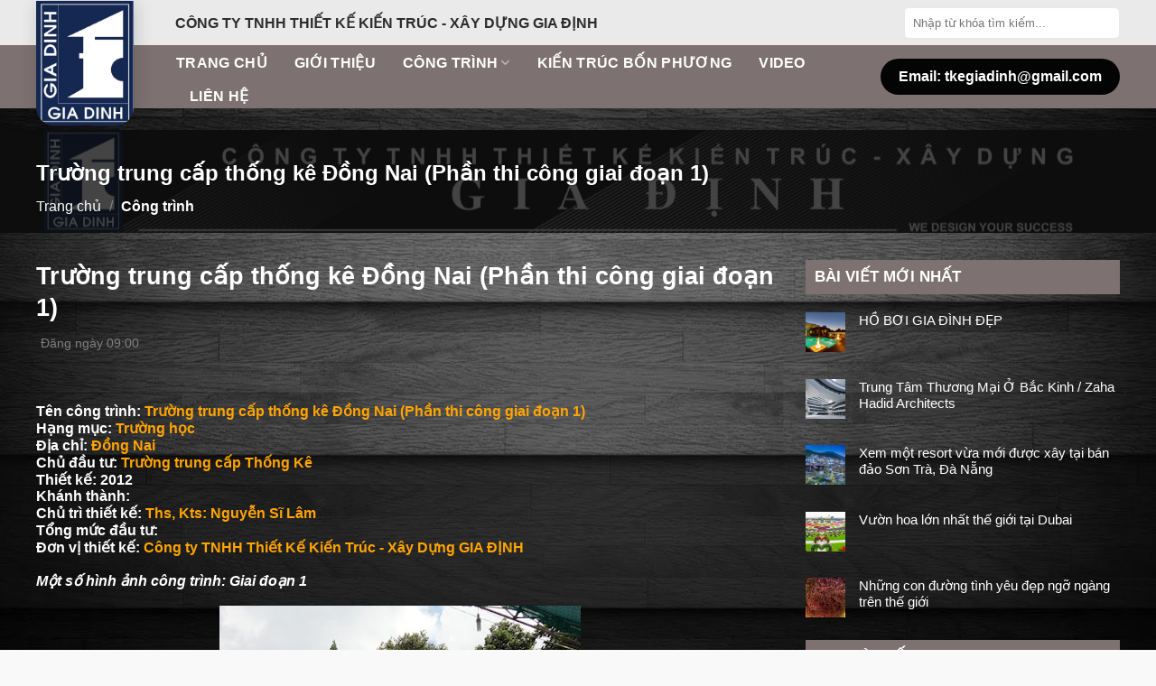

--- FILE ---
content_type: text/javascript; charset=UTF-8
request_url: https://www.thietkevaxaydung.com/feeds/posts/default/-/C%C3%B4ng%20tr%C3%ACnh%20tr%C6%B0%E1%BB%9Dng%20h%E1%BB%8Dc?callback=jQuery360042872492064290757_1768942751771&alt=json&max-results=6&_=1768942751772
body_size: 22012
content:
// API callback
jQuery360042872492064290757_1768942751771({"version":"1.0","encoding":"UTF-8","feed":{"xmlns":"http://www.w3.org/2005/Atom","xmlns$openSearch":"http://a9.com/-/spec/opensearchrss/1.0/","xmlns$blogger":"http://schemas.google.com/blogger/2008","xmlns$georss":"http://www.georss.org/georss","xmlns$gd":"http://schemas.google.com/g/2005","xmlns$thr":"http://purl.org/syndication/thread/1.0","id":{"$t":"tag:blogger.com,1999:blog-1026665689920248384"},"updated":{"$t":"2025-10-31T22:36:25.925+07:00"},"category":[{"term":"Phối cảnh công trình"},{"term":"Công trình nhà ở"},{"term":"Hoàn thành"},{"term":"Kiến trúc bốn phương"},{"term":"Thi công"},{"term":"Công trình trường học"},{"term":"Công trình Nội Thất"},{"term":"Giới thiệu"},{"term":"Công trình Thương Mại"},{"term":"Công trình Văn Hóa"},{"term":"Giải trí tổng hợp"},{"term":"Thiết kế thi công nội thất"},{"term":"Công trình Y Tế"},{"term":"Quy hoạch"},{"term":"Công trình tôn giáo"}],"title":{"type":"text","$t":"Thiết Kế và Xây Dựng | Công ty TNHH Thiết Kế Kiến Trúc - Xây Dựng GIA ĐỊNH"},"subtitle":{"type":"html","$t":"thiết kế thi công dân dụng, công nghiệp. Trang trí nội thất, ngoại thất, cảnh quan. Thiết kế biệt thự, nhà phố. Thẩm tra đánh giá công trình dân dụng, công nghiệp."},"link":[{"rel":"http://schemas.google.com/g/2005#feed","type":"application/atom+xml","href":"https:\/\/www.thietkevaxaydung.com\/feeds\/posts\/default"},{"rel":"self","type":"application/atom+xml","href":"https:\/\/www.blogger.com\/feeds\/1026665689920248384\/posts\/default\/-\/C%C3%B4ng+tr%C3%ACnh+tr%C6%B0%E1%BB%9Dng+h%E1%BB%8Dc?alt=json\u0026max-results=6"},{"rel":"alternate","type":"text/html","href":"https:\/\/www.thietkevaxaydung.com\/search\/label\/C%C3%B4ng%20tr%C3%ACnh%20tr%C6%B0%E1%BB%9Dng%20h%E1%BB%8Dc"},{"rel":"hub","href":"http://pubsubhubbub.appspot.com/"},{"rel":"next","type":"application/atom+xml","href":"https:\/\/www.blogger.com\/feeds\/1026665689920248384\/posts\/default\/-\/C%C3%B4ng+tr%C3%ACnh+tr%C6%B0%E1%BB%9Dng+h%E1%BB%8Dc\/-\/C%C3%B4ng+tr%C3%ACnh+tr%C6%B0%E1%BB%9Dng+h%E1%BB%8Dc?alt=json\u0026start-index=7\u0026max-results=6"}],"author":[{"name":{"$t":"Thiết Kế Xây Dựng"},"uri":{"$t":"http:\/\/www.blogger.com\/profile\/15527301924036703592"},"email":{"$t":"noreply@blogger.com"},"gd$image":{"rel":"http://schemas.google.com/g/2005#thumbnail","width":"23","height":"32","src":"\/\/blogger.googleusercontent.com\/img\/b\/R29vZ2xl\/AVvXsEgH2GHcrcQvaxadl-rzv4b45Si6ekdV7wU-S7XOiFlNi0_cyloVEfUz7Hh_WFqB5xD9qLf648yz7rKMfsqbvq4GqTaK7sr0ph-JRsX9Zo3yllY_V-NNkjl2h0uB7vqj-to\/s220\/Logo-ThietKeXayDungGiaDinh.png"}}],"generator":{"version":"7.00","uri":"http://www.blogger.com","$t":"Blogger"},"openSearch$totalResults":{"$t":"39"},"openSearch$startIndex":{"$t":"1"},"openSearch$itemsPerPage":{"$t":"6"},"entry":[{"id":{"$t":"tag:blogger.com,1999:blog-1026665689920248384.post-7285410897808859475"},"published":{"$t":"2024-11-10T12:08:00.006+07:00"},"updated":{"$t":"2025-09-12T06:46:01.490+07:00"},"category":[{"scheme":"http://www.blogger.com/atom/ns#","term":"Công trình trường học"},{"scheme":"http://www.blogger.com/atom/ns#","term":"Giới thiệu"},{"scheme":"http://www.blogger.com/atom/ns#","term":"Hoàn thành"},{"scheme":"http://www.blogger.com/atom/ns#","term":"Phối cảnh công trình"},{"scheme":"http://www.blogger.com/atom/ns#","term":"Quy hoạch"}],"title":{"type":"text","$t":"Trường Mầm Non Long Bình"},"content":{"type":"html","$t":"\u003Cdiv style=\"text-align: right;\"\u003E\n\u003C\/div\u003E\n\u003Cbr \/\u003E\n\u003Cb\u003ETên công trình:\u0026nbsp;\u003C\/b\u003E\u003Cspan style=\"color: orange;\"\u003E\u003Cb\u003ETrường Mầm Non Long Bình (10 lớp ~310 hs)\u003C\/b\u003E\u003C\/span\u003E\u003Cbr \/\u003E\n\u003Cb\u003EHạng mục:\u0026nbsp;\u003Cspan style=\"color: orange;\"\u003EToàn bộ hoàn chỉnh\u003C\/span\u003E\u003C\/b\u003E\u003Cbr \/\u003E\n\u003Cb\u003EĐịa chỉ:\u0026nbsp;\u003C\/b\u003E\u003Cspan style=\"color: #ffa400;\"\u003E\u003Cb\u003E\u003Cspan lang=\"FR\" style=\"font-family: \u0026quot;Times New Roman\u0026quot;, serif;\"\u003EKhu Tái định cư 14,2Ha, \u003C\/span\u003E\u003Cspan style=\"font-family: \u0026quot;Times New Roman\u0026quot;, serif;\"\u003EP. Long\nBình\u003C\/span\u003E\u003Cspan lang=\"FR\" style=\"font-family: \u0026quot;Times New Roman\u0026quot;, serif;\"\u003E– Tp. Biên Hòa – Tỉnh Đồng Nai\u003C\/span\u003E\u003C\/b\u003E\u003C\/span\u003E\u003Cbr \/\u003E\n\u003Cb\u003EChủ đầu tư:\u0026nbsp;\u003Cspan style=\"color: orange;\"\u003EBQL Dự Án Tp. Biên Hoà\u003C\/span\u003E\u003Cbr \/\u003EThiết kế: 2018-2019\u003Cbr \/\u003EKhánh thành: 2019\u003C\/b\u003E\u003Cb\u003E\u003Cbr \/\u003EChủ trì thiết kế:\u0026nbsp;\u003Cspan style=\"color: orange;\"\u003EThs, Kts: Nguyễn Sĩ Lâm\u003C\/span\u003E\u003C\/b\u003E\u003Cbr \/\u003E\n\u003Cb\u003ETổng mức đầu tư: Giai đoạn 1 : 15 tỉ + GĐ2: 9 Tỉ Vnđ\u003Cbr \/\u003EĐơn vị thiết kế:\u0026nbsp;\u003Cspan style=\"color: orange;\"\u003ECông ty TNHH Thiết Kế Kiến Trúc - Xây Dựng GIA ĐỊNH\u003C\/span\u003E\u003C\/b\u003E\u003Cbr \/\u003E\n\u003Cb\u003E\u003Cbr \/\u003E\u003C\/b\u003E\n\u003Cdiv style=\"text-align: center;\"\u003E\n\u003Cb\u003E\u003Cb\u003E\u003Ci\u003EMột số hình ảnh công trình:\u003C\/i\u003E\u003C\/b\u003E\u003C\/b\u003E\u003C\/div\u003E\u003Ctable align=\"center\" cellpadding=\"0\" cellspacing=\"0\" class=\"tr-caption-container\" style=\"margin-left: auto; margin-right: auto;\"\u003E\u003Ctbody\u003E\u003Ctr\u003E\u003Ctd style=\"text-align: center;\"\u003E\u003Ca href=\"https:\/\/blogger.googleusercontent.com\/img\/b\/R29vZ2xl\/AVvXsEgkFG7_0KjsNpzIVAKXsk6bUj6fXGMu8R_hNhYMxID3SAH4_SYc8RXW_8qH5hnBODFSvScNOB49EYqgJTLbLeXFMA5PBEimI0241tK7yZIzW1HSgX8yB1iAWlz1WDR98qdEqs25iz2j2OvuijZzvtUVS73_PUNsygztnlzSXANjI28-B47L60GwP_ESzsA\/s3840\/01.jpg\" style=\"margin-left: auto; margin-right: auto;\"\u003E\u003Cimg border=\"0\" data-original-height=\"2160\" data-original-width=\"3840\" src=\"https:\/\/blogger.googleusercontent.com\/img\/b\/R29vZ2xl\/AVvXsEgkFG7_0KjsNpzIVAKXsk6bUj6fXGMu8R_hNhYMxID3SAH4_SYc8RXW_8qH5hnBODFSvScNOB49EYqgJTLbLeXFMA5PBEimI0241tK7yZIzW1HSgX8yB1iAWlz1WDR98qdEqs25iz2j2OvuijZzvtUVS73_PUNsygztnlzSXANjI28-B47L60GwP_ESzsA\/s16000\/01.jpg\" \/\u003E\u003C\/a\u003E\u003C\/td\u003E\u003C\/tr\u003E\u003Ctr\u003E\u003Ctd class=\"tr-caption\" style=\"text-align: center;\"\u003E\u003C\/td\u003E\u003C\/tr\u003E\u003C\/tbody\u003E\u003C\/table\u003E\u003Cdiv style=\"text-align: center;\"\u003EPhối Cảnh Tổng thể Quy mô hoàn chỉnh 2 Giai đoạn\u003C\/div\u003E\u003Cdiv style=\"text-align: center;\"\u003E\u003Cbr \/\u003E\u003C\/div\u003E\u003Cdiv style=\"text-align: center;\"\u003E\u003Ca href=\"https:\/\/blogger.googleusercontent.com\/img\/b\/R29vZ2xl\/[base64]\/s3840\/02.jpg\" style=\"margin-left: 1em; margin-right: 1em;\"\u003E\u003Cimg border=\"0\" data-original-height=\"2160\" data-original-width=\"3840\" height=\"360\" src=\"https:\/\/blogger.googleusercontent.com\/img\/b\/R29vZ2xl\/[base64]\/w640-h360\/02.jpg\" width=\"640\" \/\u003E\u003C\/a\u003E\u003C\/div\u003E\u003Cdiv style=\"text-align: center;\"\u003E\u003Cbr \/\u003E\u003C\/div\u003E\u003Cdiv style=\"text-align: center;\"\u003E\u003Ca href=\"https:\/\/blogger.googleusercontent.com\/img\/b\/R29vZ2xl\/AVvXsEj9Fvb5fczSjZBSvP6BqfLo3TEZML-FxGf7hVUjXFCbiNVwLdhncrQt5oO0OvOcm70GhAinI7sFP2JxFoCjVE6zVAGnpXt8rFBPMw1yOCnZL29kkDH2nL1nCkwjXrxSPYgiJhexE8vKUOa1TGSXTnB4eak1khEj_-YEhfSWBge1CRn2r_Rr4Mzyz-M-eUk\/s3840\/03.jpg\" style=\"margin-left: 1em; margin-right: 1em;\"\u003E\u003Cimg border=\"0\" data-original-height=\"2160\" data-original-width=\"3840\" height=\"360\" src=\"https:\/\/blogger.googleusercontent.com\/img\/b\/R29vZ2xl\/AVvXsEj9Fvb5fczSjZBSvP6BqfLo3TEZML-FxGf7hVUjXFCbiNVwLdhncrQt5oO0OvOcm70GhAinI7sFP2JxFoCjVE6zVAGnpXt8rFBPMw1yOCnZL29kkDH2nL1nCkwjXrxSPYgiJhexE8vKUOa1TGSXTnB4eak1khEj_-YEhfSWBge1CRn2r_Rr4Mzyz-M-eUk\/w640-h360\/03.jpg\" width=\"640\" \/\u003E\u003C\/a\u003E\u003C\/div\u003E\u003Cdiv style=\"text-align: center;\"\u003E\u003Cbr \/\u003E\u003C\/div\u003E\u003Cdiv class=\"separator\" style=\"clear: both; text-align: center;\"\u003E\u003Ca href=\"https:\/\/blogger.googleusercontent.com\/img\/b\/R29vZ2xl\/AVvXsEj6_TPkCYZFkv8aZD4tXtCuu52Xmszg4m7SZbfrlusepTRzOClhj1M2jT0yW5dNNyUEM9BoRWMi7AwuqtG5MjR4TftFpBi31AYoruPAhRsZkXU27YCPSJEZX9KgpteYgu793E6bPJFlphzhJrhsyB5oNsCjx1J4ItMFUbg9SUSS-1nhCWvYPNH-6H73oks\/s3029\/1.jpg\" style=\"margin-left: 1em; margin-right: 1em;\"\u003E\u003Cimg border=\"0\" data-original-height=\"1704\" data-original-width=\"3029\" height=\"360\" src=\"https:\/\/blogger.googleusercontent.com\/img\/b\/R29vZ2xl\/AVvXsEj6_TPkCYZFkv8aZD4tXtCuu52Xmszg4m7SZbfrlusepTRzOClhj1M2jT0yW5dNNyUEM9BoRWMi7AwuqtG5MjR4TftFpBi31AYoruPAhRsZkXU27YCPSJEZX9KgpteYgu793E6bPJFlphzhJrhsyB5oNsCjx1J4ItMFUbg9SUSS-1nhCWvYPNH-6H73oks\/w640-h360\/1.jpg\" width=\"640\" \/\u003E\u003C\/a\u003E\u003C\/div\u003E\u003Cdiv class=\"separator\" style=\"clear: both; text-align: center;\"\u003EGiai đoạn 1- 08 Lớp\u003C\/div\u003E\u003Cbr \/\u003E\u003Cdiv class=\"separator\" style=\"clear: both; text-align: center;\"\u003E\u003Ca href=\"https:\/\/blogger.googleusercontent.com\/img\/b\/R29vZ2xl\/AVvXsEhqoIBVaanMhvU9jf1NezX1SKK2Pzvge57yprp1INvU9gEzsi593eh_tPudMSZ7HUXMN-zbUybkCsUrc3lk3iOnnoVev_dpqC2Ez4LO3hKWwRO4yxx1YIkSxl4p_doYlj7l3pZrE6BwwBuhgvbmlJukGVUXWcVRboJx3O1PCJ7TQyxFs9qYF6HTqFV3KJI\/s6226\/MBTT.jpg\" style=\"margin-left: 1em; margin-right: 1em;\"\u003E\u003Cimg border=\"0\" data-original-height=\"4540\" data-original-width=\"6226\" height=\"466\" src=\"https:\/\/blogger.googleusercontent.com\/img\/b\/R29vZ2xl\/AVvXsEhqoIBVaanMhvU9jf1NezX1SKK2Pzvge57yprp1INvU9gEzsi593eh_tPudMSZ7HUXMN-zbUybkCsUrc3lk3iOnnoVev_dpqC2Ez4LO3hKWwRO4yxx1YIkSxl4p_doYlj7l3pZrE6BwwBuhgvbmlJukGVUXWcVRboJx3O1PCJ7TQyxFs9qYF6HTqFV3KJI\/w640-h466\/MBTT.jpg\" width=\"640\" \/\u003E\u003C\/a\u003E\u003C\/div\u003E\u003Cdiv class=\"separator\" style=\"clear: both; text-align: center;\"\u003EGiai đoạn 1- 08 Lớp\u003C\/div\u003E\u003Cdiv class=\"separator\" style=\"clear: both; text-align: center;\"\u003E\u003Ca href=\"https:\/\/blogger.googleusercontent.com\/img\/b\/R29vZ2xl\/AVvXsEiZ9lpkKjApilJPHR_YB1lO-Cuv2rZy0oN4_iGt-xA8MMXeE4l6JvdiYa1wIwgw-y81RXHmBin3YHZ1HXXAEjSBAiPtGdunE4LlQBPUsOeZCCrPNKejENmwRPQllDg8aAW3rk4DPkW50f1MtZubWa2UQAdw8KrEhNRKTlbChxht0INwy-3mAJW5zlBF8YQ\/s3064\/MBTT.jpg\" style=\"margin-left: 1em; margin-right: 1em;\"\u003E\u003Cimg border=\"0\" data-original-height=\"2169\" data-original-width=\"3064\" height=\"454\" src=\"https:\/\/blogger.googleusercontent.com\/img\/b\/R29vZ2xl\/AVvXsEiZ9lpkKjApilJPHR_YB1lO-Cuv2rZy0oN4_iGt-xA8MMXeE4l6JvdiYa1wIwgw-y81RXHmBin3YHZ1HXXAEjSBAiPtGdunE4LlQBPUsOeZCCrPNKejENmwRPQllDg8aAW3rk4DPkW50f1MtZubWa2UQAdw8KrEhNRKTlbChxht0INwy-3mAJW5zlBF8YQ\/w640-h454\/MBTT.jpg\" width=\"640\" \/\u003E\u003C\/a\u003E\u003C\/div\u003E\u003Cdiv class=\"separator\" style=\"clear: both; text-align: center;\"\u003EGiai đoạn 2: 02 Lớp + Hành chính + Phục vụ ( Tổng cộng 10 Lớp)\u003C\/div\u003E\u003Cdiv class=\"separator\" style=\"clear: both; text-align: center;\"\u003E\u003Ca href=\"https:\/\/blogger.googleusercontent.com\/img\/b\/R29vZ2xl\/AVvXsEjZTOXJPl1IIWmyxYamHgXI_g8kHsqOxoPnDn-rkiRiBGSa30z0KDzUzEUDF1RDTUTGjgsoLxT8LIAX0R6WOVGDVjU3grOuso89fg-8m_PJAUSFAQlEl1ifdKqlIAngn1W24DuIzWU88XQwYmZmxKcfdETzRXmEU1ye1mGVzAileMAWSb1Fc8eootwGkz8\/s960\/12.jpg\" style=\"margin-left: 1em; margin-right: 1em;\"\u003E\u003Cimg border=\"0\" data-original-height=\"540\" data-original-width=\"960\" height=\"360\" src=\"https:\/\/blogger.googleusercontent.com\/img\/b\/R29vZ2xl\/AVvXsEjZTOXJPl1IIWmyxYamHgXI_g8kHsqOxoPnDn-rkiRiBGSa30z0KDzUzEUDF1RDTUTGjgsoLxT8LIAX0R6WOVGDVjU3grOuso89fg-8m_PJAUSFAQlEl1ifdKqlIAngn1W24DuIzWU88XQwYmZmxKcfdETzRXmEU1ye1mGVzAileMAWSb1Fc8eootwGkz8\/w640-h360\/12.jpg\" width=\"640\" \/\u003E\u003C\/a\u003E\u003C\/div\u003E\u003Cbr \/\u003E\u003Cdiv class=\"separator\" style=\"clear: both; text-align: center;\"\u003E\u003Ca href=\"https:\/\/blogger.googleusercontent.com\/img\/b\/R29vZ2xl\/AVvXsEgq5fXi35ZX4XPaH7w4DJCX-MjczeZT-XOJEfkhnCBAHgN-fDTmv-CFZYZMeIjuUDwrkG6b8-Fm48tVsbB-Rg97GBkTpyQcJJ0FC-fAbj7hB6_GEDTp-OtiQ1TyyHy-Xw1Bl_5V36ujk916nxECbuZRa_l2gN_X10Q0V24IIUeAVoeYv-6HDz2UIHrWwTk\/s960\/22730260_1612433405481193_1588095119111051364_n.jpg\" style=\"margin-left: 1em; margin-right: 1em;\"\u003E\u003Cimg border=\"0\" data-original-height=\"540\" data-original-width=\"960\" height=\"360\" src=\"https:\/\/blogger.googleusercontent.com\/img\/b\/R29vZ2xl\/AVvXsEgq5fXi35ZX4XPaH7w4DJCX-MjczeZT-XOJEfkhnCBAHgN-fDTmv-CFZYZMeIjuUDwrkG6b8-Fm48tVsbB-Rg97GBkTpyQcJJ0FC-fAbj7hB6_GEDTp-OtiQ1TyyHy-Xw1Bl_5V36ujk916nxECbuZRa_l2gN_X10Q0V24IIUeAVoeYv-6HDz2UIHrWwTk\/w640-h360\/22730260_1612433405481193_1588095119111051364_n.jpg\" width=\"640\" \/\u003E\u003C\/a\u003E\u003C\/div\u003E\u003Cdiv class=\"separator\" style=\"clear: both; text-align: center;\"\u003EKhối Lớp học 08 Lớp\u003C\/div\u003E\u003Cbr \/\u003E\u003Cdiv class=\"separator\" style=\"clear: both; text-align: center;\"\u003E\u003Ca href=\"https:\/\/blogger.googleusercontent.com\/img\/b\/R29vZ2xl\/AVvXsEhzjBp0WcSi-XrtW7VSHOjSORz5zADLILIY17FLPcQaI84Hkr3aMtNZFh-IXfZBG_ukgIVuUEvgtgcZSQ81H468X7qUrs7A-y19sTZfUWTnvRT4S1gak6aH1dvwuyQlFfOuE57EHxAl2SrBZ-MYGrxQZm9kNLnwCH_FvdoCikEYXczRtx2t6lBhgnlqsMY\/s960\/22780676_1612433512147849_5558805170965402954_n.jpg\" style=\"margin-left: 1em; margin-right: 1em;\"\u003E\u003Cimg border=\"0\" data-original-height=\"540\" data-original-width=\"960\" height=\"360\" src=\"https:\/\/blogger.googleusercontent.com\/img\/b\/R29vZ2xl\/AVvXsEhzjBp0WcSi-XrtW7VSHOjSORz5zADLILIY17FLPcQaI84Hkr3aMtNZFh-IXfZBG_ukgIVuUEvgtgcZSQ81H468X7qUrs7A-y19sTZfUWTnvRT4S1gak6aH1dvwuyQlFfOuE57EHxAl2SrBZ-MYGrxQZm9kNLnwCH_FvdoCikEYXczRtx2t6lBhgnlqsMY\/w640-h360\/22780676_1612433512147849_5558805170965402954_n.jpg\" width=\"640\" \/\u003E\u003C\/a\u003E\u003C\/div\u003E\u003Cbr \/\u003E\u003Cdiv class=\"separator\" style=\"clear: both; text-align: center;\"\u003E\u003Ca href=\"https:\/\/blogger.googleusercontent.com\/img\/b\/R29vZ2xl\/[base64]\/s960\/22815264_1612433588814508_6960936073437254270_n.jpg\" style=\"margin-left: 1em; margin-right: 1em;\"\u003E\u003Cimg border=\"0\" data-original-height=\"540\" data-original-width=\"960\" height=\"360\" src=\"https:\/\/blogger.googleusercontent.com\/img\/b\/R29vZ2xl\/[base64]\/w640-h360\/22815264_1612433588814508_6960936073437254270_n.jpg\" width=\"640\" \/\u003E\u003C\/a\u003E\u003C\/div\u003E\u003Cdiv class=\"separator\" style=\"clear: both; text-align: center;\"\u003EKhối Lớp học 08 Lớp\u003C\/div\u003E\u003Cdiv class=\"separator\" style=\"clear: both; text-align: center;\"\u003E\u003Cb style=\"text-align: right;\"\u003E\u0026nbsp; \u0026nbsp; \u0026nbsp; \u0026nbsp; \u0026nbsp; \u0026nbsp; \u0026nbsp; \u0026nbsp; \u0026nbsp; \u0026nbsp; \u0026nbsp; \u0026nbsp; \u0026nbsp; \u0026nbsp; \u0026nbsp; \u0026nbsp; \u0026nbsp; \u0026nbsp; \u0026nbsp; \u0026nbsp; \u0026nbsp; \u0026nbsp; \u0026nbsp; \u0026nbsp; \u0026nbsp; \u0026nbsp; \u0026nbsp; \u0026nbsp; \u0026nbsp; \u0026nbsp; \u0026nbsp; \u0026nbsp; \u0026nbsp; \u0026nbsp; \u0026nbsp; \u0026nbsp; \u0026nbsp; \u0026nbsp; \u0026nbsp; Công ty Thiết Kế Kiến Trúc -  Xây Dựng GIA ĐỊNH\u003C\/b\u003E\u003C\/div\u003E\n\u003Cdiv style=\"text-align: right;\"\u003E\nEmail:\u003Ca href=\"mailto:TKeGiaDinh@gmail.com\"\u003ETKeGiaDinh@gmail.com\u003C\/a\u003E\u003C\/div\u003E\n\u003Cdiv style=\"text-align: right;\"\u003E\u003Ca href=\"http:\/\/www.thietkevaxaydung.com\/\" target=\"_blank\"\u003Ewww.ThietKeVaXayDung.com\u003C\/a\u003E\u003C\/div\u003E\n\u003Cdiv\u003E\n\u003Cbr \/\u003E\n\u003Cdiv class=\"separator\" style=\"clear: both; text-align: left;\"\u003E\n\u003Ca href=\"http:\/\/www.thietkevaxaydung.com\/\" rel=\"nofollow\" target=\"_blank\"\u003E\u003Cimg border=\"0\" height=\"64\" src=\"https:\/\/blogger.googleusercontent.com\/img\/b\/R29vZ2xl\/AVvXsEhIUMAd_7csjtilaKYuxGvLCt4hVSICGlRzfwWYBqM4MzZDl2AsHFH8oMXliT9Wp610m5Oe__Yiv0bWwvYC1fZs2ni-eq96xjTy2QntAQvR3_PNwrY9i_imXPtuPX1Ftj1dFoerz7Fb580\/s640\/BannerXayDungGiaDinh.jpg\" width=\"640\" \/\u003E\u003C\/a\u003E\u003C\/div\u003E\n\u003Cdiv style=\"font-family: Arial, Helvetica, sans-serif; font-size: 14px; font-style: normal; font-variant: normal; font-weight: normal; letter-spacing: normal; line-height: normal; orphans: 2; outline: none medium; text-align: right; text-indent: 0px; text-transform: none; white-space: normal; widows: 2; word-spacing: 0px;\"\u003E\u003Cdiv style=\"color: #333333;\"\u003E\u003Cbr \/\u003E\u003C\/div\u003E\u003C\/div\u003E\u003C\/div\u003E"},"link":[{"rel":"edit","type":"application/atom+xml","href":"https:\/\/www.blogger.com\/feeds\/1026665689920248384\/posts\/default\/7285410897808859475"},{"rel":"self","type":"application/atom+xml","href":"https:\/\/www.blogger.com\/feeds\/1026665689920248384\/posts\/default\/7285410897808859475"},{"rel":"alternate","type":"text/html","href":"https:\/\/www.thietkevaxaydung.com\/2024\/11\/truong-mam-non-long-binh.html","title":"Trường Mầm Non Long Bình"}],"author":[{"name":{"$t":"Thiết Kế Gia Định"},"uri":{"$t":"http:\/\/www.blogger.com\/profile\/17256494862917541398"},"email":{"$t":"noreply@blogger.com"},"gd$image":{"rel":"http://schemas.google.com/g/2005#thumbnail","width":"16","height":"16","src":"https:\/\/img1.blogblog.com\/img\/b16-rounded.gif"}}],"media$thumbnail":{"xmlns$media":"http://search.yahoo.com/mrss/","url":"https:\/\/blogger.googleusercontent.com\/img\/b\/R29vZ2xl\/AVvXsEgkFG7_0KjsNpzIVAKXsk6bUj6fXGMu8R_hNhYMxID3SAH4_SYc8RXW_8qH5hnBODFSvScNOB49EYqgJTLbLeXFMA5PBEimI0241tK7yZIzW1HSgX8yB1iAWlz1WDR98qdEqs25iz2j2OvuijZzvtUVS73_PUNsygztnlzSXANjI28-B47L60GwP_ESzsA\/s72-c\/01.jpg","height":"72","width":"72"}},{"id":{"$t":"tag:blogger.com,1999:blog-1026665689920248384.post-3245092676174362106"},"published":{"$t":"2024-06-01T11:22:00.001+07:00"},"updated":{"$t":"2025-09-12T06:51:06.025+07:00"},"category":[{"scheme":"http://www.blogger.com/atom/ns#","term":"Công trình trường học"},{"scheme":"http://www.blogger.com/atom/ns#","term":"Hoàn thành"},{"scheme":"http://www.blogger.com/atom/ns#","term":"Phối cảnh công trình"},{"scheme":"http://www.blogger.com/atom/ns#","term":"Quy hoạch"},{"scheme":"http://www.blogger.com/atom/ns#","term":"Thi công"}],"title":{"type":"text","$t":"Trường Mầm Non Hiệp Bình Phước - Đông Sài Gòn"},"content":{"type":"html","$t":"\u003Cdiv style=\"text-align: right;\"\u003E\n\u003C\/div\u003E\n\u003Cbr \/\u003E\n\u003Cb\u003ETên công trình:\u0026nbsp;\u003C\/b\u003E\u003Cspan style=\"color: orange;\"\u003E\u003Cb\u003ETrường Mầm Non Hiệp Bình Phước - Đông Sài Gòn\u003C\/b\u003E\u003C\/span\u003E\u003Cbr \/\u003E\n\u003Cb\u003EHạng mục:Dự án - Quy mô : 14 nhóm lớp\u003C\/b\u003E\u003Cbr \/\u003E\n\u003Cb\u003EĐịa chỉ: Khu đô thị Vạn Phúc Riverside, P. Hiệp Bình Phước, Q. Thủ Đức,\u003Cspan style=\"color: orange;\"\u003E\u0026nbsp;Tp. Hồ Chí Minh\u003C\/span\u003E\u003C\/b\u003E\u003Cbr \/\u003E\n\u003Cb\u003EChủ đầu tư:\u0026nbsp;\u003Cspan style=\"color: orange;\"\u003EBQL ĐTXD Công trình Q. Thủ Đức\u003C\/span\u003E\u003Cbr \/\u003EThiết kế: Kts. Nguyễn Sĩ Lâm, Kts. Hoàng Phi Long\u003Cbr \/\u003EHoàn thành: 2019\u003C\/b\u003E\u003Cdiv\u003E\u003Cb\u003EChủ trì thiết kế:\u0026nbsp;\u003Cspan style=\"color: orange;\"\u003EThs, Kts: Nguyễn Sĩ Lâm\u003C\/span\u003E\u003C\/b\u003E\u003Cbr \/\u003E\u003Cb\u003ETổng mức đầu tư: 50 Tỉ VNĐ\u003Cbr \/\u003EĐơn vị thiết kế:\u0026nbsp;\u003Cspan style=\"color: orange;\"\u003ECông ty TNHH Thiết Kế Kiến Trúc - Xây Dựng GIA ĐỊNH\u003C\/span\u003E\u003C\/b\u003E\u003C\/div\u003E\u003Cdiv\u003E\u003Cb\u003E\u003Cspan style=\"color: orange;\"\u003E\u003Cbr \/\u003E\u003C\/span\u003E\u003C\/b\u003E\u003C\/div\u003E\u003Cdiv\u003E\u003Cb style=\"text-align: center;\"\u003E\u003Cb\u003E\u003Ci\u003E\u0026nbsp; \u0026nbsp; \u0026nbsp; \u0026nbsp; \u0026nbsp; \u0026nbsp; \u0026nbsp; \u0026nbsp; \u0026nbsp; \u0026nbsp; \u0026nbsp; \u0026nbsp; \u0026nbsp; \u0026nbsp; \u0026nbsp; \u0026nbsp; \u0026nbsp; \u0026nbsp; \u0026nbsp; \u0026nbsp; \u0026nbsp; \u0026nbsp; \u0026nbsp; \u0026nbsp; \u0026nbsp; \u0026nbsp; \u0026nbsp; \u0026nbsp; Một số hình ảnh công trình:\u003C\/i\u003E\u003C\/b\u003E\u003C\/b\u003E\u003C\/div\u003E\u003Cdiv\u003E\u003Ca href=\"https:\/\/blogger.googleusercontent.com\/img\/b\/R29vZ2xl\/AVvXsEhca51foxCSfLznyTHIuiTQWvWHjOeeYu_6uv2gE_QavBTF_sCZFqf1woTNK-e2QcmDeapCEL1_lQwGZZ501y1MKnnm-VlPuTCLZOTWyyceP1uhxTe5T4zmSMKFpQPW7yilfO512qRn9rKuqtLx1IeTQMhzFlLd224iGL_mMcbuLIRJWeq35DQY-pFYpuI\/s6912\/01.jpg\" style=\"margin-left: 1em; margin-right: 1em; text-align: center;\"\u003E\u003Cimg border=\"0\" data-original-height=\"4320\" data-original-width=\"6912\" src=\"https:\/\/blogger.googleusercontent.com\/img\/b\/R29vZ2xl\/AVvXsEhca51foxCSfLznyTHIuiTQWvWHjOeeYu_6uv2gE_QavBTF_sCZFqf1woTNK-e2QcmDeapCEL1_lQwGZZ501y1MKnnm-VlPuTCLZOTWyyceP1uhxTe5T4zmSMKFpQPW7yilfO512qRn9rKuqtLx1IeTQMhzFlLd224iGL_mMcbuLIRJWeq35DQY-pFYpuI\/s16000\/01.jpg\" \/\u003E\u003C\/a\u003E\u003C\/div\u003E\u003Cdiv\u003E\u003Cbr \/\u003E\u003C\/div\u003E\u003Cdiv\u003E\u003Cdiv style=\"text-align: center;\"\u003E\u003Ca href=\"https:\/\/blogger.googleusercontent.com\/img\/b\/R29vZ2xl\/AVvXsEgAieuqtirIDwy0ofNJeXYNboy7fEAR3oPVp_o7BXPPiVAMlbUr1z6hn71DJKDgnU6ZBzbCu2W2JxUpx7w6tlib3DVIuS3t0uU2GBlluOv7sFN3ccxlO4ZYlfjwtOcedXhT4wlhiEqZ8zlhmadDSZ7LS1tCt26y_3ij226zMCKsCl_m5-juuj7Zd-npeis\/s4608\/20210406_151455.jpg\" style=\"font-weight: 700; margin-left: 1em; margin-right: 1em;\"\u003E\u003Cimg border=\"0\" data-original-height=\"2592\" data-original-width=\"4608\" height=\"360\" src=\"https:\/\/blogger.googleusercontent.com\/img\/b\/R29vZ2xl\/AVvXsEgAieuqtirIDwy0ofNJeXYNboy7fEAR3oPVp_o7BXPPiVAMlbUr1z6hn71DJKDgnU6ZBzbCu2W2JxUpx7w6tlib3DVIuS3t0uU2GBlluOv7sFN3ccxlO4ZYlfjwtOcedXhT4wlhiEqZ8zlhmadDSZ7LS1tCt26y_3ij226zMCKsCl_m5-juuj7Zd-npeis\/w640-h360\/20210406_151455.jpg\" width=\"640\" \/\u003E\u003C\/a\u003E\u003C\/div\u003E\u003Cb\u003E\u003Cbr \/\u003E\u003Cdiv class=\"separator\" style=\"clear: both; text-align: center;\"\u003E\u003Ca href=\"https:\/\/blogger.googleusercontent.com\/img\/b\/R29vZ2xl\/AVvXsEik2DwTeyQhvl8Gl_G7Dm1PtqOmvSOWwRfnuk7glLiw0jojxPVesJItneJtF0umLZH3tWpQNczafpfn6VgutAXSG-nNskfHGqEtHmPIchZadYBnbRGwi-5AntNLaDJvyipnuDnXCQTnDrGweHgW_2wEsgSlSHdEt4ibMIY65HCU71hMQzf-dfSAkvDM5IU\/s4608\/20220112_080820.jpg\" style=\"margin-left: 1em; margin-right: 1em;\"\u003E\u003Cimg border=\"0\" data-original-height=\"2184\" data-original-width=\"4608\" height=\"304\" src=\"https:\/\/blogger.googleusercontent.com\/img\/b\/R29vZ2xl\/AVvXsEik2DwTeyQhvl8Gl_G7Dm1PtqOmvSOWwRfnuk7glLiw0jojxPVesJItneJtF0umLZH3tWpQNczafpfn6VgutAXSG-nNskfHGqEtHmPIchZadYBnbRGwi-5AntNLaDJvyipnuDnXCQTnDrGweHgW_2wEsgSlSHdEt4ibMIY65HCU71hMQzf-dfSAkvDM5IU\/w640-h304\/20220112_080820.jpg\" width=\"640\" \/\u003E\u003C\/a\u003E\u003C\/div\u003E\u003Cbr \/\u003E\u003Cdiv class=\"separator\" style=\"clear: both; text-align: center;\"\u003E\u003Ca href=\"https:\/\/blogger.googleusercontent.com\/img\/b\/R29vZ2xl\/AVvXsEg7LG4aoopZfY7ua6u6QRBFnf-QczU3qEW1TsjtBZuBa0ZF2tjhWdQOj_IoMl-_fqQ603evFG-tS5xOsMK_L7cRsnYKLCBVgN-zLL9MY26JX8azYjjXG7tw4bfRlJf97ec3QON4sRWa0WTNIkBMfVldSBvtn6DJRU9QLpa_U9ErOyYH9_-xWdwZqXIx8sQ\/s4608\/20220112_080735.jpg\" style=\"margin-left: 1em; margin-right: 1em;\"\u003E\u003Cimg border=\"0\" data-original-height=\"2184\" data-original-width=\"4608\" height=\"304\" src=\"https:\/\/blogger.googleusercontent.com\/img\/b\/R29vZ2xl\/AVvXsEg7LG4aoopZfY7ua6u6QRBFnf-QczU3qEW1TsjtBZuBa0ZF2tjhWdQOj_IoMl-_fqQ603evFG-tS5xOsMK_L7cRsnYKLCBVgN-zLL9MY26JX8azYjjXG7tw4bfRlJf97ec3QON4sRWa0WTNIkBMfVldSBvtn6DJRU9QLpa_U9ErOyYH9_-xWdwZqXIx8sQ\/w640-h304\/20220112_080735.jpg\" width=\"640\" \/\u003E\u003C\/a\u003E\u003C\/div\u003E\u003Cbr \/\u003E\u003Cdiv class=\"separator\" style=\"clear: both; text-align: center;\"\u003E\u003Ca href=\"https:\/\/blogger.googleusercontent.com\/img\/b\/R29vZ2xl\/AVvXsEgI4EVBQbaXzfQzM9NrRlB4Op8gVt-tivQxB-f4Y-t5bqzD5s5cY3UEahu-O22t7Rnj6WpzXvfCT14LypzIjHyaGUmxMJ5DR_vcWa1G2-586Kk9s3iAYL8KyUCd39et4mz-EaWPKp7WTa8reTaammzBuirUDa6OlIl8CXTtFvLUEDeGiecNAXYx0FJ1Ls4\/s4608\/20220112_080541.jpg\" style=\"margin-left: 1em; margin-right: 1em;\"\u003E\u003Cimg border=\"0\" data-original-height=\"2184\" data-original-width=\"4608\" height=\"304\" src=\"https:\/\/blogger.googleusercontent.com\/img\/b\/R29vZ2xl\/AVvXsEgI4EVBQbaXzfQzM9NrRlB4Op8gVt-tivQxB-f4Y-t5bqzD5s5cY3UEahu-O22t7Rnj6WpzXvfCT14LypzIjHyaGUmxMJ5DR_vcWa1G2-586Kk9s3iAYL8KyUCd39et4mz-EaWPKp7WTa8reTaammzBuirUDa6OlIl8CXTtFvLUEDeGiecNAXYx0FJ1Ls4\/w640-h304\/20220112_080541.jpg\" width=\"640\" \/\u003E\u003C\/a\u003E\u003C\/div\u003E\u003Cbr \/\u003E\u003Cdiv class=\"separator\" style=\"clear: both; text-align: center;\"\u003E\u003Ca href=\"https:\/\/blogger.googleusercontent.com\/img\/b\/R29vZ2xl\/AVvXsEgrwt5RPY9sm_MIrOVhNryr_rlQP1Jofamyrfn1da3ov9wMs7L_eqlXiIRU9qjsdKIkWnT1WmRcoPg7wDI4-bDWizc2K94qdnvXVHrIQOLiJgjREt-Hr5JOG9jAj4nm_REoJj_cSiGA8j-_WVYaI3Q7wpln5PALl52FRW9uVBHE__0lcNK-8Z8flbCAqCE\/s4608\/20220112_080137.jpg\" style=\"margin-left: 1em; margin-right: 1em;\"\u003E\u003Cimg border=\"0\" data-original-height=\"2184\" data-original-width=\"4608\" height=\"304\" src=\"https:\/\/blogger.googleusercontent.com\/img\/b\/R29vZ2xl\/AVvXsEgrwt5RPY9sm_MIrOVhNryr_rlQP1Jofamyrfn1da3ov9wMs7L_eqlXiIRU9qjsdKIkWnT1WmRcoPg7wDI4-bDWizc2K94qdnvXVHrIQOLiJgjREt-Hr5JOG9jAj4nm_REoJj_cSiGA8j-_WVYaI3Q7wpln5PALl52FRW9uVBHE__0lcNK-8Z8flbCAqCE\/w640-h304\/20220112_080137.jpg\" width=\"640\" \/\u003E\u003C\/a\u003E\u003C\/div\u003E\u003Cbr \/\u003E\u003Cdiv class=\"separator\" style=\"clear: both; text-align: center;\"\u003E\u003Ca href=\"https:\/\/blogger.googleusercontent.com\/img\/b\/R29vZ2xl\/AVvXsEgHa60_0FXT14_eU_92NJsbef86GoEGz2Z2UiWI3ltRHW3nF-2avNihCk_fE5McF8Fi1FD7XkI6FcXXn-tf7i95d_eTHGPqt9fQV-HbSCYsUP3CcQhOHJhAU9hKFzgSf8Zxf7carV1F7BC6IKcVa33DgrC7GlTaFDnOPmmS163X2x5tNrFPonQ-KhGiQ5s\/s4032\/20220112_080128.jpg\" style=\"margin-left: 1em; margin-right: 1em;\"\u003E\u003Cimg border=\"0\" data-original-height=\"1908\" data-original-width=\"4032\" height=\"302\" src=\"https:\/\/blogger.googleusercontent.com\/img\/b\/R29vZ2xl\/AVvXsEgHa60_0FXT14_eU_92NJsbef86GoEGz2Z2UiWI3ltRHW3nF-2avNihCk_fE5McF8Fi1FD7XkI6FcXXn-tf7i95d_eTHGPqt9fQV-HbSCYsUP3CcQhOHJhAU9hKFzgSf8Zxf7carV1F7BC6IKcVa33DgrC7GlTaFDnOPmmS163X2x5tNrFPonQ-KhGiQ5s\/w640-h302\/20220112_080128.jpg\" width=\"640\" \/\u003E\u003C\/a\u003E\u003C\/div\u003E\u003Cbr \/\u003E\u003Cdiv class=\"separator\" style=\"clear: both; text-align: center;\"\u003E\u003Ca href=\"https:\/\/blogger.googleusercontent.com\/img\/b\/R29vZ2xl\/AVvXsEg9yFIKtbXH_-iNCaNHIe1V5Gb3lcddnA5T2zYynKUxTsdmQ0XR90VkApnmTneD_rCijONe4SD4uhhrJs8OHhSFg-j46LpEW8At0FCPsbwKVNBWoVkTk3WMYTLbAKcWBLAPmefUHC9OUtYsq9C2fyPuLwAeTjY7Wc4exz2PvJOrcmYfWP19uPp3vwgILZE\/s4608\/20211112_143124.jpg\" style=\"margin-left: 1em; margin-right: 1em;\"\u003E\u003Cimg border=\"0\" data-original-height=\"2184\" data-original-width=\"4608\" height=\"304\" src=\"https:\/\/blogger.googleusercontent.com\/img\/b\/R29vZ2xl\/AVvXsEg9yFIKtbXH_-iNCaNHIe1V5Gb3lcddnA5T2zYynKUxTsdmQ0XR90VkApnmTneD_rCijONe4SD4uhhrJs8OHhSFg-j46LpEW8At0FCPsbwKVNBWoVkTk3WMYTLbAKcWBLAPmefUHC9OUtYsq9C2fyPuLwAeTjY7Wc4exz2PvJOrcmYfWP19uPp3vwgILZE\/w640-h304\/20211112_143124.jpg\" width=\"640\" \/\u003E\u003C\/a\u003E\u003C\/div\u003E\u003Cbr \/\u003E\u003Cdiv class=\"separator\" style=\"clear: both; text-align: center;\"\u003E\u003Ca href=\"https:\/\/blogger.googleusercontent.com\/img\/b\/R29vZ2xl\/AVvXsEgCTF3CTQ277DOUfK818kU1SsEmKvKu1DPvY17rIp73OzK5rvZO6FWiDYkLo06YaA-pyCfEfe6Y81szIYaIW3iw6He5_tuOILjE8hbnl1-ZdCkjt5txR1GbVdvgR92I0_W5U2GKYAvctrnAhtCULlXj-Woe9SJR1v-0qCjeO28Wsr28YA8DdVwJJxmcYoE\/s4608\/20211112_140700.jpg\" style=\"margin-left: 1em; margin-right: 1em;\"\u003E\u003Cimg border=\"0\" data-original-height=\"2184\" data-original-width=\"4608\" height=\"304\" src=\"https:\/\/blogger.googleusercontent.com\/img\/b\/R29vZ2xl\/AVvXsEgCTF3CTQ277DOUfK818kU1SsEmKvKu1DPvY17rIp73OzK5rvZO6FWiDYkLo06YaA-pyCfEfe6Y81szIYaIW3iw6He5_tuOILjE8hbnl1-ZdCkjt5txR1GbVdvgR92I0_W5U2GKYAvctrnAhtCULlXj-Woe9SJR1v-0qCjeO28Wsr28YA8DdVwJJxmcYoE\/w640-h304\/20211112_140700.jpg\" width=\"640\" \/\u003E\u003C\/a\u003E\u003C\/div\u003E\u003Cdiv\u003E\u003Cb\u003E\u003Cbr \/\u003E\u003C\/b\u003E\u003C\/div\u003E\u003C\/b\u003E\u003Ca href=\"https:\/\/blogger.googleusercontent.com\/img\/b\/R29vZ2xl\/AVvXsEicteWFnZ13eGEM7GgaoTZUJpgS-xh8m7YOmmcVr3cct184FcgB-opTPDJrJiA3V2-l8aV_7_sHrQDrcrS0EfDPYcXL4TDmp9taK0Q-6_gYTfuSIwNamR2FqV0uUOZ-zLCqS2qOfVb8W1C9fsW4Uy0fhCP4kLOBqA7hmvvqIhmPpEzXe02UQ7vbtTicBrY\/s2568\/z4308752873994_3c605b5db8e6ce1d4b8d2e5cc7a5a50f.jpg\" style=\"margin-left: 1em; margin-right: 1em; text-align: center;\"\u003E\u003Cimg border=\"0\" data-original-height=\"1926\" data-original-width=\"2568\" height=\"480\" src=\"https:\/\/blogger.googleusercontent.com\/img\/b\/R29vZ2xl\/AVvXsEicteWFnZ13eGEM7GgaoTZUJpgS-xh8m7YOmmcVr3cct184FcgB-opTPDJrJiA3V2-l8aV_7_sHrQDrcrS0EfDPYcXL4TDmp9taK0Q-6_gYTfuSIwNamR2FqV0uUOZ-zLCqS2qOfVb8W1C9fsW4Uy0fhCP4kLOBqA7hmvvqIhmPpEzXe02UQ7vbtTicBrY\/w640-h480\/z4308752873994_3c605b5db8e6ce1d4b8d2e5cc7a5a50f.jpg\" width=\"640\" \/\u003E\u003C\/a\u003E\u003Cb\u003E\u003Cbr \/\u003E\u003C\/b\u003E\u003Cb\u003E\u003Cbr \/\u003E\u003Cbr \/\u003E\u003C\/b\u003E\u003Cdiv class=\"separator\" style=\"clear: both; text-align: center;\"\u003E\u003Ca href=\"https:\/\/blogger.googleusercontent.com\/img\/b\/R29vZ2xl\/AVvXsEhgvyLVU_khHw8h5TvlSax9LMcpln553XGw6S-cXSYC3LWWJ1brCulAH9hWwxQl8xn0JrQ_AKYJg3qxGG3ZK_UtAWT-zV7BRwL1TaOev9cKYFHkde9L-_5Kw-rpJLYSKdcWqVZjxwM3pek\/s1600\/HBP+%25281%2529.jpg\" style=\"margin-left: 1em; margin-right: 1em;\"\u003E\u003Cimg border=\"0\" height=\"283\" src=\"https:\/\/blogger.googleusercontent.com\/img\/b\/R29vZ2xl\/AVvXsEhgvyLVU_khHw8h5TvlSax9LMcpln553XGw6S-cXSYC3LWWJ1brCulAH9hWwxQl8xn0JrQ_AKYJg3qxGG3ZK_UtAWT-zV7BRwL1TaOev9cKYFHkde9L-_5Kw-rpJLYSKdcWqVZjxwM3pek\/s400\/HBP+%25281%2529.jpg\" width=\"400\" \/\u003E\u003C\/a\u003E\u003C\/div\u003E\n\u003Cdiv class=\"separator\" style=\"clear: both; text-align: center;\"\u003E\n\u003Ca href=\"https:\/\/blogger.googleusercontent.com\/img\/b\/R29vZ2xl\/AVvXsEig8HD4Pzw6TGGKEIVMrUaQPAuvv14HFZRLlq6BBbFVltnfnEVP7xjUVxxwf9N9fJl_ashr0EJlVe-7ih97alGcMYnQF-kaRlq0vHmI7P3o2MgLvnB_aHUVNrUovWZYsW256mUPmAzx7Pk\/s1600\/HBP+%25282%2529.jpg\" style=\"margin-left: 1em; margin-right: 1em;\"\u003E\u003Cimg border=\"0\" height=\"283\" src=\"https:\/\/blogger.googleusercontent.com\/img\/b\/R29vZ2xl\/AVvXsEig8HD4Pzw6TGGKEIVMrUaQPAuvv14HFZRLlq6BBbFVltnfnEVP7xjUVxxwf9N9fJl_ashr0EJlVe-7ih97alGcMYnQF-kaRlq0vHmI7P3o2MgLvnB_aHUVNrUovWZYsW256mUPmAzx7Pk\/s400\/HBP+%25282%2529.jpg\" width=\"400\" \/\u003E\u003C\/a\u003E\u003C\/div\u003E\n\u003Cdiv class=\"separator\" style=\"clear: both; text-align: center;\"\u003E\n\u003Ca href=\"https:\/\/blogger.googleusercontent.com\/img\/b\/R29vZ2xl\/AVvXsEit6fO-O5M7iUbpM9u1AoRDsHRQswVoVTpUM7JurPyyCo5cD9-XoSH-Kusv9Y85j91duTP5W3frY15-aluCCG782ueRX6E8mOYhDMmXO37qnN-iTpFd-pZiJEhyj6FOP8fXir9bBZzRcJ0\/s1600\/HBP+%25283%2529.jpg\" style=\"margin-left: 1em; margin-right: 1em;\"\u003E\u003Cimg border=\"0\" height=\"283\" src=\"https:\/\/blogger.googleusercontent.com\/img\/b\/R29vZ2xl\/AVvXsEit6fO-O5M7iUbpM9u1AoRDsHRQswVoVTpUM7JurPyyCo5cD9-XoSH-Kusv9Y85j91duTP5W3frY15-aluCCG782ueRX6E8mOYhDMmXO37qnN-iTpFd-pZiJEhyj6FOP8fXir9bBZzRcJ0\/s400\/HBP+%25283%2529.jpg\" width=\"400\" \/\u003E\u003C\/a\u003E\u003C\/div\u003E\u003Cbr \/\u003E\u003Cbr \/\u003E\u003Cbr \/\u003E\u003Cbr \/\u003E\u003Cdiv class=\"separator\" style=\"clear: both; text-align: center;\"\u003E\u003Cbr \/\u003E\u003C\/div\u003E\n\u003Cdiv class=\"separator\" style=\"clear: both; text-align: center;\"\u003E\n\u003Ca href=\"https:\/\/blogger.googleusercontent.com\/img\/b\/R29vZ2xl\/AVvXsEgF7W90bzTtYQqIk405uVdXbDxRpd8JgMnRv2RM1E9AIhrgAr-jRt22GhJosWWWiIWgFy6VONNlYtwOaHdOklIWqTt2lz2jY_sKpX9EW3tNGuiy4oxgRdVLEDB8-Np5GWLcM3w8i2zrCNA\/s1600\/HBP+%25285%2529.jpg\" style=\"margin-left: 1em; margin-right: 1em;\"\u003E\u003Cimg border=\"0\" height=\"225\" src=\"https:\/\/blogger.googleusercontent.com\/img\/b\/R29vZ2xl\/AVvXsEgF7W90bzTtYQqIk405uVdXbDxRpd8JgMnRv2RM1E9AIhrgAr-jRt22GhJosWWWiIWgFy6VONNlYtwOaHdOklIWqTt2lz2jY_sKpX9EW3tNGuiy4oxgRdVLEDB8-Np5GWLcM3w8i2zrCNA\/s400\/HBP+%25285%2529.jpg\" width=\"400\" \/\u003E\u003C\/a\u003E\u003C\/div\u003E\u003Cdiv class=\"separator\" style=\"clear: both; text-align: center;\"\u003E\u003Cbr \/\u003E\u003C\/div\u003E\n\u003Cdiv class=\"separator\" style=\"clear: both; text-align: center;\"\u003E\n\u003Ca href=\"https:\/\/blogger.googleusercontent.com\/img\/b\/R29vZ2xl\/AVvXsEhz4y3A6ir4WuqWvPseCUqi15R1_nmwsfF1dmo_ZGE-bytgxJHuMeLZxCmpupWwuhPByadJAgJYd_snc6BNtVXJMka8nsIQ4RDYWamUHBdOYPb-ZbThyphenhyphen2IFxg2lVnTK05WECsGzq185_k4\/s1600\/HBP+%25284%2529.jpg\" style=\"margin-left: 1em; margin-right: 1em;\"\u003E\u003Cimg border=\"0\" height=\"225\" src=\"https:\/\/blogger.googleusercontent.com\/img\/b\/R29vZ2xl\/AVvXsEhz4y3A6ir4WuqWvPseCUqi15R1_nmwsfF1dmo_ZGE-bytgxJHuMeLZxCmpupWwuhPByadJAgJYd_snc6BNtVXJMka8nsIQ4RDYWamUHBdOYPb-ZbThyphenhyphen2IFxg2lVnTK05WECsGzq185_k4\/s400\/HBP+%25284%2529.jpg\" width=\"400\" \/\u003E\u003C\/a\u003E\u003C\/div\u003E\n\u003Cbr \/\u003E\n\u003Cdiv class=\"separator\" style=\"clear: both; text-align: center;\"\u003E\n\u003Ca href=\"https:\/\/blogger.googleusercontent.com\/img\/b\/R29vZ2xl\/AVvXsEgiTdEWb5ml52eUcs4NfXqP8m0KQLZon4k2aZoTMoA6-LQP0UlvY4rC5kE4UbXxsk9XeUHs5vebmtvdMvDiwJ-81ktturht7_bkReMgVZo8NedX93Ik2Hnh0lTHNO5aMqks8O-ic-XHq-M\/s1600\/HBP+15.jpg\" style=\"margin-left: 1em; margin-right: 1em;\"\u003E\u003Cimg border=\"0\" height=\"225\" src=\"https:\/\/blogger.googleusercontent.com\/img\/b\/R29vZ2xl\/AVvXsEgiTdEWb5ml52eUcs4NfXqP8m0KQLZon4k2aZoTMoA6-LQP0UlvY4rC5kE4UbXxsk9XeUHs5vebmtvdMvDiwJ-81ktturht7_bkReMgVZo8NedX93Ik2Hnh0lTHNO5aMqks8O-ic-XHq-M\/s400\/HBP+15.jpg\" width=\"400\" \/\u003E\u003C\/a\u003E\u003C\/div\u003E\n\u003Cbr \/\u003E\n\u003Cdiv class=\"separator\" style=\"clear: both; text-align: center;\"\u003E\n\u003Ca href=\"https:\/\/blogger.googleusercontent.com\/img\/b\/R29vZ2xl\/AVvXsEiwdjwhUfE6lr8N84zii6XHGalHjDJyJN18fjcW8SJ1kNLD3HGQovm4AFwSpg5IQxMhofWHjFPwPFoxD-6MHSi4X0zADJ4cghTbCdqXTQvnYYw2dW6VwH5KfRxSQQMqHp1LEDvFh1Sowx0\/s1600\/HBP+14.jpg\" style=\"margin-left: 1em; margin-right: 1em;\"\u003E\u003Cimg border=\"0\" height=\"225\" src=\"https:\/\/blogger.googleusercontent.com\/img\/b\/R29vZ2xl\/AVvXsEiwdjwhUfE6lr8N84zii6XHGalHjDJyJN18fjcW8SJ1kNLD3HGQovm4AFwSpg5IQxMhofWHjFPwPFoxD-6MHSi4X0zADJ4cghTbCdqXTQvnYYw2dW6VwH5KfRxSQQMqHp1LEDvFh1Sowx0\/s400\/HBP+14.jpg\" width=\"400\" \/\u003E\u003C\/a\u003E\u003C\/div\u003E\n\u003Cbr \/\u003E\n\u003Cdiv class=\"separator\" style=\"clear: both; text-align: center;\"\u003E\n\u003Ca href=\"https:\/\/blogger.googleusercontent.com\/img\/b\/R29vZ2xl\/AVvXsEh1BluCurWvmU0Fv0I2bkmM2K_kxl_DtxQ0biD011paS-EiG4iEgKr4RnY_aag1sscHJ8_94mMpRfvdOqyeHxBTjeNW3bchyphenhyphen3afDklEKionIer2E_PprAVLRYCFgK-M0NdyqDAMrkuMa9k\/s1600\/HBP+13.jpg\" style=\"margin-left: 1em; margin-right: 1em;\"\u003E\u003Cimg border=\"0\" height=\"225\" src=\"https:\/\/blogger.googleusercontent.com\/img\/b\/R29vZ2xl\/AVvXsEh1BluCurWvmU0Fv0I2bkmM2K_kxl_DtxQ0biD011paS-EiG4iEgKr4RnY_aag1sscHJ8_94mMpRfvdOqyeHxBTjeNW3bchyphenhyphen3afDklEKionIer2E_PprAVLRYCFgK-M0NdyqDAMrkuMa9k\/s400\/HBP+13.jpg\" width=\"400\" \/\u003E\u003C\/a\u003E\u003C\/div\u003E\n\u003Cbr \/\u003E\n\u003Cdiv class=\"separator\" style=\"clear: both; text-align: center;\"\u003E\n\u003Ca href=\"https:\/\/blogger.googleusercontent.com\/img\/b\/R29vZ2xl\/AVvXsEjd6fNdRJI9grwdzIP1nLTVtGeLc122dW2yZU0vOFqKQO6IeEV3kQW7QlZJmuqgq8lL0b3I6fiV1JcSJEJX5IoAVW8x6xW9NiYahhKDdUJmjsQ_ytu2-7RMEI-_xxhzR8sCRDB0Paj051w\/s1600\/HBP+9.jpg\" style=\"margin-left: 1em; margin-right: 1em;\"\u003E\u003Cimg border=\"0\" height=\"225\" src=\"https:\/\/blogger.googleusercontent.com\/img\/b\/R29vZ2xl\/AVvXsEjd6fNdRJI9grwdzIP1nLTVtGeLc122dW2yZU0vOFqKQO6IeEV3kQW7QlZJmuqgq8lL0b3I6fiV1JcSJEJX5IoAVW8x6xW9NiYahhKDdUJmjsQ_ytu2-7RMEI-_xxhzR8sCRDB0Paj051w\/s400\/HBP+9.jpg\" width=\"400\" \/\u003E\u003C\/a\u003E\u003C\/div\u003E\n\u003Cbr \/\u003E\n\u003Cdiv class=\"separator\" style=\"clear: both; text-align: center;\"\u003E\n\u003Ca href=\"https:\/\/blogger.googleusercontent.com\/img\/b\/R29vZ2xl\/AVvXsEg_A8_AYohCWsQS_QUJAzcOb367T-_TOzgq6W2F_g_W4vLIFQfZ-AFyo0T8cfVe4oM_dOWDiLICk224-eccsk-uKeuZVvP3JD6ftmhJiFffZDDr8ZkHAgJRFcu6wxpt8NmUfQ6Q3oa-WK4\/s1600\/HBP+10.jpg\" style=\"margin-left: 1em; margin-right: 1em;\"\u003E\u003Cimg border=\"0\" height=\"225\" src=\"https:\/\/blogger.googleusercontent.com\/img\/b\/R29vZ2xl\/AVvXsEg_A8_AYohCWsQS_QUJAzcOb367T-_TOzgq6W2F_g_W4vLIFQfZ-AFyo0T8cfVe4oM_dOWDiLICk224-eccsk-uKeuZVvP3JD6ftmhJiFffZDDr8ZkHAgJRFcu6wxpt8NmUfQ6Q3oa-WK4\/s400\/HBP+10.jpg\" width=\"400\" \/\u003E\u003C\/a\u003E\u003C\/div\u003E\n\u003Cbr \/\u003E\n\u003Cdiv class=\"separator\" style=\"clear: both; text-align: center;\"\u003E\n\u003Ca href=\"https:\/\/blogger.googleusercontent.com\/img\/b\/R29vZ2xl\/AVvXsEg3LpTK00UH1IOBpa9oeAopVej8xcEx6vTC85ttfbOmUycUi9BpjKepEZ8Ah3nSWrVALxsDos8LJ2G79MDLJqmxC2FMeNFODM-cgGX17p-mr2Ncj1fK7tr7FB5NPW_PrWksiUjrklsRyM8\/s1600\/HBP+11.jpg\" style=\"margin-left: 1em; margin-right: 1em;\"\u003E\u003Cimg border=\"0\" height=\"225\" src=\"https:\/\/blogger.googleusercontent.com\/img\/b\/R29vZ2xl\/AVvXsEg3LpTK00UH1IOBpa9oeAopVej8xcEx6vTC85ttfbOmUycUi9BpjKepEZ8Ah3nSWrVALxsDos8LJ2G79MDLJqmxC2FMeNFODM-cgGX17p-mr2Ncj1fK7tr7FB5NPW_PrWksiUjrklsRyM8\/s400\/HBP+11.jpg\" width=\"400\" \/\u003E\u003C\/a\u003E\u003C\/div\u003E\n\u003Cbr \/\u003E\n\u003Cdiv class=\"separator\" style=\"clear: both; text-align: center;\"\u003E\n\u003Ca href=\"https:\/\/blogger.googleusercontent.com\/img\/b\/R29vZ2xl\/AVvXsEiFl75cV0Om9AnCnvRaqcHyv6mQvIKwwRX-tX7xyjZ6g20EEERykvUT2NKzCRCJ8tSz3LCTilbUhlFSTDr5mtCbWM09PgvBDNQxMMG69SrFzNkAHdPRpvI2iZTUiQEOFOvZGXqYk8mXQz4\/s1600\/HBP+12.jpg\" style=\"margin-left: 1em; margin-right: 1em;\"\u003E\u003Cimg border=\"0\" height=\"225\" src=\"https:\/\/blogger.googleusercontent.com\/img\/b\/R29vZ2xl\/AVvXsEiFl75cV0Om9AnCnvRaqcHyv6mQvIKwwRX-tX7xyjZ6g20EEERykvUT2NKzCRCJ8tSz3LCTilbUhlFSTDr5mtCbWM09PgvBDNQxMMG69SrFzNkAHdPRpvI2iZTUiQEOFOvZGXqYk8mXQz4\/s400\/HBP+12.jpg\" width=\"400\" \/\u003E\u003C\/a\u003E\u003C\/div\u003E\u003Cdiv\u003E\u003Cdiv style=\"font-family: Arial, Helvetica, sans-serif; font-size: 14px; font-style: normal; font-variant: normal; font-weight: normal; letter-spacing: normal; line-height: normal; orphans: 2; outline: none medium; text-align: right; text-indent: 0px; text-transform: none; white-space: normal; widows: 2; word-spacing: 0px;\"\u003E\n\u003C\/div\u003E\n\u003Cdiv\u003E\n\u003Cdiv style=\"text-align: center;\"\u003E\n\u003C\/div\u003E\n\u003C\/div\u003E\n\u003C\/div\u003E\n\u003C\/div\u003E"},"link":[{"rel":"edit","type":"application/atom+xml","href":"https:\/\/www.blogger.com\/feeds\/1026665689920248384\/posts\/default\/3245092676174362106"},{"rel":"self","type":"application/atom+xml","href":"https:\/\/www.blogger.com\/feeds\/1026665689920248384\/posts\/default\/3245092676174362106"},{"rel":"alternate","type":"text/html","href":"https:\/\/www.thietkevaxaydung.com\/2016\/12\/truong-mam-non-hiep-binh-phuoc-ong-sai.html","title":"Trường Mầm Non Hiệp Bình Phước - Đông Sài Gòn"}],"author":[{"name":{"$t":"Thiết Kế Gia Định"},"uri":{"$t":"http:\/\/www.blogger.com\/profile\/17256494862917541398"},"email":{"$t":"noreply@blogger.com"},"gd$image":{"rel":"http://schemas.google.com/g/2005#thumbnail","width":"16","height":"16","src":"https:\/\/img1.blogblog.com\/img\/b16-rounded.gif"}}],"media$thumbnail":{"xmlns$media":"http://search.yahoo.com/mrss/","url":"https:\/\/blogger.googleusercontent.com\/img\/b\/R29vZ2xl\/AVvXsEhca51foxCSfLznyTHIuiTQWvWHjOeeYu_6uv2gE_QavBTF_sCZFqf1woTNK-e2QcmDeapCEL1_lQwGZZ501y1MKnnm-VlPuTCLZOTWyyceP1uhxTe5T4zmSMKFpQPW7yilfO512qRn9rKuqtLx1IeTQMhzFlLd224iGL_mMcbuLIRJWeq35DQY-pFYpuI\/s72-c\/01.jpg","height":"72","width":"72"}},{"id":{"$t":"tag:blogger.com,1999:blog-1026665689920248384.post-5087431182212446033"},"published":{"$t":"2023-10-15T07:22:00.004+07:00"},"updated":{"$t":"2025-09-12T06:51:45.153+07:00"},"category":[{"scheme":"http://www.blogger.com/atom/ns#","term":"Công trình trường học"},{"scheme":"http://www.blogger.com/atom/ns#","term":"Hoàn thành"},{"scheme":"http://www.blogger.com/atom/ns#","term":"Phối cảnh công trình"},{"scheme":"http://www.blogger.com/atom/ns#","term":"Thi công"}],"title":{"type":"text","$t":"Trường THCS Nguyễn Bỉnh Khiêm Tp Biên Hoà Đồng Nai - Hoàn Thành "},"content":{"type":"html","$t":"\u003Cdiv style=\"text-align: right;\"\u003E\n\u003C\/div\u003E\n\u003Cbr \/\u003E\n\u003Cb\u003ETên công trình:\u0026nbsp;\u003C\/b\u003E\u003Cb style=\"color: orange;\"\u003ETrường THCS Nguyễn Bỉnh Khiêm\u003C\/b\u003E\u003Cbr \/\u003E\n\u003Cb\u003EHạng mục:\u003C\/b\u003E\u003Cb\u003E\u003Cspan style=\"color: orange;\"\u003ECông trình Giáo dục\u003C\/span\u003E\u003C\/b\u003E\u003Cbr \/\u003E\n\u003Cb\u003EĐịa chỉ:\u0026nbsp;\u003C\/b\u003E\u003Cb\u003E\u003Cspan style=\"color: orange;\"\u003EPhường Bửu Long, Tp. Biên Hoà , Tỉnh Đồng Nai\u003C\/span\u003E\u003C\/b\u003E\u003Cbr \/\u003E\n\u003Cb\u003EChủ đầu tư:\u0026nbsp;\u003C\/b\u003E\u003Cb\u003E\u003Cspan style=\"color: orange;\"\u003EBQL Dự Án Biên Hoà\u003C\/span\u003E\u003C\/b\u003E\u003Cb\u003E\u003Cbr \/\u003EThiết kế:\u0026nbsp;\u003C\/b\u003E\u003Cb\u003E2018\u003C\/b\u003E\u003Cb\u003E\u003Cbr \/\u003EKhánh thành:\u0026nbsp;\u003C\/b\u003E\u003Cb\u003E2020\u003C\/b\u003E\u003Cb\u003E\u003Cbr \/\u003EChủ trì thiết kế:\u0026nbsp;\u003Cspan style=\"color: orange;\"\u003EThs, Kts: Nguyễn Sĩ Lâm\u003C\/span\u003E\u003C\/b\u003E\u003Cbr \/\u003E\n\u003Cb\u003ETổng mức đầu tư:\u0026nbsp;\u003C\/b\u003E\u003Cb\u003E107 tỉ ( Xây lắp 57 tỉ)\u003C\/b\u003E\u003Cb\u003E\u003Cbr \/\u003EĐơn vị thiết kế:\u0026nbsp;\u003Cspan style=\"color: orange;\"\u003ECông ty TNHH Thiết Kế Kiến Trúc - Xây Dựng GIA ĐỊNH\u003C\/span\u003E\u003C\/b\u003E\u003Cbr \/\u003E\n\u003Cb\u003E\u003Cbr \/\u003E\u003C\/b\u003E\n\u003Cdiv style=\"text-align: center;\"\u003E\n\u003Cb\u003E\u003Cb\u003E\u003Ci\u003EMột số hình ảnh công trình:\u003C\/i\u003E\u003C\/b\u003E\u003C\/b\u003E\u003C\/div\u003E\u003Cdiv class=\"separator\" style=\"clear: both; text-align: center;\"\u003E\u003Ca href=\"https:\/\/blogger.googleusercontent.com\/img\/b\/R29vZ2xl\/AVvXsEj6_Gkv1x31PHqn5NGgJkNnYXJbnOaBbrsGRHZ2yqtqYpW0nJ1-oy7Xhnn8GcC7COzZo1_n4geLqA0smxU7_CySmaAbaODj9pJv-HSWsOjrsQupooZEdJbmR1xi_2MGdP8C0uAeBLg00cLbRhjHFjyHr12RrflAmUhxPSzXpTLJQVAVAhZJ8ohdB-_utrM\/s4608\/20230829_151712.jpg\" style=\"margin-left: 1em; margin-right: 1em;\"\u003E\u003Cimg border=\"0\" data-original-height=\"2592\" data-original-width=\"4608\" src=\"https:\/\/blogger.googleusercontent.com\/img\/b\/R29vZ2xl\/AVvXsEj6_Gkv1x31PHqn5NGgJkNnYXJbnOaBbrsGRHZ2yqtqYpW0nJ1-oy7Xhnn8GcC7COzZo1_n4geLqA0smxU7_CySmaAbaODj9pJv-HSWsOjrsQupooZEdJbmR1xi_2MGdP8C0uAeBLg00cLbRhjHFjyHr12RrflAmUhxPSzXpTLJQVAVAhZJ8ohdB-_utrM\/s16000\/20230829_151712.jpg\" \/\u003E\u003C\/a\u003E\u003C\/div\u003E\u003Cdiv style=\"text-align: center;\"\u003E\u003C\/div\u003E\u003Cdiv style=\"text-align: center;\"\u003E\u003Cbr \/\u003E\u003C\/div\u003E\n\u003Cdiv class=\"separator\" style=\"clear: both; text-align: center;\"\u003E\u003Ca href=\"https:\/\/blogger.googleusercontent.com\/img\/b\/R29vZ2xl\/AVvXsEhEbKINV2cnnTXQLgKIP7bAgjbrLk_7thWY4hvs3Um4kBRpi9lODe4CkVnin_XCZO-cHgpouk7oiJgoX9wbqh26c47pwg_R3ES7LuaeVvCovuLVwQGQ0OkqZlO3HAOWhELcIZSZBX95hTkWfTHoG1K0ZEjRkCZKpM0bc2NtA8BX1NaE_h_WYSJ57r9NNCI\/s4608\/20230829_151423.jpg\" style=\"margin-left: 1em; margin-right: 1em; text-align: center;\"\u003E\u003Cimg alt=\"Trường THCS Nguyễn Bỉnh Khiêm Tp Biên Hoà Đồng Nai\" border=\"0\" data-original-height=\"2592\" data-original-width=\"4608\" height=\"360\" src=\"https:\/\/blogger.googleusercontent.com\/img\/b\/R29vZ2xl\/AVvXsEhEbKINV2cnnTXQLgKIP7bAgjbrLk_7thWY4hvs3Um4kBRpi9lODe4CkVnin_XCZO-cHgpouk7oiJgoX9wbqh26c47pwg_R3ES7LuaeVvCovuLVwQGQ0OkqZlO3HAOWhELcIZSZBX95hTkWfTHoG1K0ZEjRkCZKpM0bc2NtA8BX1NaE_h_WYSJ57r9NNCI\/w640-h360\/20230829_151423.jpg\" title=\"Trường THCS Nguyễn Bỉnh Khiêm Tp Biên Hoà Đồng Nai\" width=\"640\" \/\u003E\u003C\/a\u003E\u003C\/div\u003E\u003Cdiv\u003E\u003Cbr \/\u003E\u003Cbr \/\u003E\u003C\/div\u003E\u003Cdiv class=\"separator\" style=\"clear: both; text-align: center;\"\u003E\u003Ca href=\"https:\/\/blogger.googleusercontent.com\/img\/b\/R29vZ2xl\/AVvXsEjTs2R3frUnWNnG4Ylw_YE1N6OYkFNofFtj7XOxYIObNyX4OhB6Wwvt_HIUy0GIfEdkYsDOmtJslkFB0qEGptzwsiHp-UTOBlaGQUQP7X7hF2Sap1efBK9G8Lz3DrUHTURykGK144s6v2zqAz7K65Unwhf28FgWYx7wm-fa7xwNpmRU48D5ZdVaE9OksSs\/s4608\/20230829_151547.jpg\" style=\"margin-left: 1em; margin-right: 1em; text-align: center;\"\u003E\u003Cimg alt=\"Trường THCS Nguyễn Bỉnh Khiêm Tp Biên Hoà Đồng Nai\" border=\"0\" data-original-height=\"2592\" data-original-width=\"4608\" height=\"360\" src=\"https:\/\/blogger.googleusercontent.com\/img\/b\/R29vZ2xl\/AVvXsEjTs2R3frUnWNnG4Ylw_YE1N6OYkFNofFtj7XOxYIObNyX4OhB6Wwvt_HIUy0GIfEdkYsDOmtJslkFB0qEGptzwsiHp-UTOBlaGQUQP7X7hF2Sap1efBK9G8Lz3DrUHTURykGK144s6v2zqAz7K65Unwhf28FgWYx7wm-fa7xwNpmRU48D5ZdVaE9OksSs\/w640-h360\/20230829_151547.jpg\" title=\"Trường THCS Nguyễn Bỉnh Khiêm Tp Biên Hoà Đồng Nai\" width=\"640\" \/\u003E\u003C\/a\u003E\u003C\/div\u003E\u003Cdiv\u003E\u003C\/div\u003E\u003Cdiv\u003E\u003Cbr \/\u003E\u003Cdiv class=\"separator\" style=\"clear: both; text-align: center;\"\u003E\u003Ca href=\"https:\/\/blogger.googleusercontent.com\/img\/b\/R29vZ2xl\/AVvXsEgnGKfk6SRyW_8gKoXyDZz2vbceekqSBwn4y4ozQxHn_K3wLWB9dildMkKQV0ndFYNvKnESYTHRDgCarX9jeSwcIAVuzrt6m5RL84pDvv7S3v2yE0NBTFv_hNRFsn86wEMV0vYmNJFrw_4RmwuQk3rU_L74l8gr9Vu3tLwJsdm4eS98flpt3zZuvSibaBA\/s1280\/z4784503223823_0f954d53143a1e67e37df4b77bb3f32f.jpg\" style=\"margin-left: 1em; margin-right: 1em;\"\u003E\u003Cimg alt=\"Trường THCS Nguyễn Bỉnh Khiêm Tp Biên Hoà Đồng Nai\" border=\"0\" data-original-height=\"720\" data-original-width=\"1280\" height=\"360\" src=\"https:\/\/blogger.googleusercontent.com\/img\/b\/R29vZ2xl\/AVvXsEgnGKfk6SRyW_8gKoXyDZz2vbceekqSBwn4y4ozQxHn_K3wLWB9dildMkKQV0ndFYNvKnESYTHRDgCarX9jeSwcIAVuzrt6m5RL84pDvv7S3v2yE0NBTFv_hNRFsn86wEMV0vYmNJFrw_4RmwuQk3rU_L74l8gr9Vu3tLwJsdm4eS98flpt3zZuvSibaBA\/w640-h360\/z4784503223823_0f954d53143a1e67e37df4b77bb3f32f.jpg\" title=\"Trường THCS Nguyễn Bỉnh Khiêm Tp Biên Hoà Đồng Nai\" width=\"640\" \/\u003E\u003C\/a\u003E\u003C\/div\u003E\u003Cbr \/\u003E\u003Cdiv class=\"separator\" style=\"clear: both; text-align: center;\"\u003E\u003Ca href=\"https:\/\/blogger.googleusercontent.com\/img\/b\/R29vZ2xl\/AVvXsEio1z7z3VIGd0nc_FIeLbh77Xi7Pj4CrGUneAclwz3ELgLYh8gBMCWXjUM-KjXnxHVr1_xKo2opbVYDDtfhOs1bhh3CmxdSWKadd3XBLEBMs9e1dUMIQsV0HcoYHTgb_wxzM7YnaVbOHmFNIfRLwLgBuhLzn794YBOZtOSELtRW5OQwYVwg2bpCo8PNPXE\/s1280\/z4784503221453_b1296bd8e9f305f273aba72e5132da02.jpg\" style=\"margin-left: 1em; margin-right: 1em;\"\u003E\u003Cimg alt=\"Trường THCS Nguyễn Bỉnh Khiêm Tp Biên Hoà Đồng Nai\" border=\"0\" data-original-height=\"1280\" data-original-width=\"720\" height=\"640\" src=\"https:\/\/blogger.googleusercontent.com\/img\/b\/R29vZ2xl\/AVvXsEio1z7z3VIGd0nc_FIeLbh77Xi7Pj4CrGUneAclwz3ELgLYh8gBMCWXjUM-KjXnxHVr1_xKo2opbVYDDtfhOs1bhh3CmxdSWKadd3XBLEBMs9e1dUMIQsV0HcoYHTgb_wxzM7YnaVbOHmFNIfRLwLgBuhLzn794YBOZtOSELtRW5OQwYVwg2bpCo8PNPXE\/w360-h640\/z4784503221453_b1296bd8e9f305f273aba72e5132da02.jpg\" title=\"Trường THCS Nguyễn Bỉnh Khiêm Tp Biên Hoà Đồng Nai\" width=\"360\" \/\u003E\u003C\/a\u003E\u003C\/div\u003E\u003Cbr \/\u003E\u003Cdiv class=\"separator\" style=\"clear: both; text-align: center;\"\u003E\u003Ca href=\"https:\/\/blogger.googleusercontent.com\/img\/b\/R29vZ2xl\/AVvXsEiSBC7PzvfHbhDYCSJ9_PWKqfArIptZ86oGC1fpfOkOcsAQUkqTOT6OrNopcWRZTk3zd5eeM8Ah2ZchJ2SmTF2DTzRZ15CtxSVvePyFVKpBS9GU5Q924AqovuSuR-wYoxx1Ix5FpdZDy9CFiJQyu38TfzEe79dJFS8d7kt3uHqxDSVbsNDfpIM-Emy9dSw\/s1280\/z4784503210268_9548379d1c2871eeff853c52f35afa51.jpg\" style=\"margin-left: 1em; margin-right: 1em;\"\u003E\u003Cimg alt=\"Trường THCS Nguyễn Bỉnh Khiêm Tp Biên Hoà Đồng Nai\" border=\"0\" data-original-height=\"720\" data-original-width=\"1280\" height=\"360\" src=\"https:\/\/blogger.googleusercontent.com\/img\/b\/R29vZ2xl\/AVvXsEiSBC7PzvfHbhDYCSJ9_PWKqfArIptZ86oGC1fpfOkOcsAQUkqTOT6OrNopcWRZTk3zd5eeM8Ah2ZchJ2SmTF2DTzRZ15CtxSVvePyFVKpBS9GU5Q924AqovuSuR-wYoxx1Ix5FpdZDy9CFiJQyu38TfzEe79dJFS8d7kt3uHqxDSVbsNDfpIM-Emy9dSw\/w640-h360\/z4784503210268_9548379d1c2871eeff853c52f35afa51.jpg\" title=\"Trường THCS Nguyễn Bỉnh Khiêm Tp Biên Hoà Đồng Nai\" width=\"640\" \/\u003E\u003C\/a\u003E\u003C\/div\u003E\u003Cbr \/\u003E\u003Cdiv class=\"separator\" style=\"clear: both; text-align: center;\"\u003E\u003Ca href=\"https:\/\/blogger.googleusercontent.com\/img\/b\/R29vZ2xl\/AVvXsEhUxzs_xQIU1VAnGZTxVtr4OmNvxg1DHTs9lTYgma7KfKbXZSyHZGXJVFOOPPA5Bd2tUYrDl85tG8wmGJxE4XdgVWCmQFVvQMSF1K8mdKuDyDTYofR0guSLO7LqEXzo-zTcqwOpwQeK0mup622VkF3Beqn-mG1g2G2ANMwVnafzHnAU09fOxW4QQkEed3E\/s1280\/z4784503209221_2cebacb0c9e5670903072f3119afc455.jpg\" style=\"margin-left: 1em; margin-right: 1em;\"\u003E\u003Cimg alt=\"Trường THCS Nguyễn Bỉnh Khiêm Tp Biên Hoà Đồng Nai\" border=\"0\" data-original-height=\"1280\" data-original-width=\"720\" height=\"640\" src=\"https:\/\/blogger.googleusercontent.com\/img\/b\/R29vZ2xl\/AVvXsEhUxzs_xQIU1VAnGZTxVtr4OmNvxg1DHTs9lTYgma7KfKbXZSyHZGXJVFOOPPA5Bd2tUYrDl85tG8wmGJxE4XdgVWCmQFVvQMSF1K8mdKuDyDTYofR0guSLO7LqEXzo-zTcqwOpwQeK0mup622VkF3Beqn-mG1g2G2ANMwVnafzHnAU09fOxW4QQkEed3E\/w360-h640\/z4784503209221_2cebacb0c9e5670903072f3119afc455.jpg\" title=\"Trường THCS Nguyễn Bỉnh Khiêm Tp Biên Hoà Đồng Nai\" width=\"360\" \/\u003E\u003C\/a\u003E\u003C\/div\u003E\u003Cbr \/\u003E\u003C\/div\u003E\u003Cdiv\u003E\u003Cbr \/\u003E\u003C\/div\u003E\u003Cdiv class=\"separator\" style=\"clear: both; text-align: center;\"\u003E\u003Ca href=\"https:\/\/blogger.googleusercontent.com\/img\/b\/R29vZ2xl\/AVvXsEjEWvI7lEe2iGu443BD0hEoOD7uIEAfvsXUHawCKuG9hmg-IK2de7qflOz_HLcg6J97ayVYXmQL94mwuUQS7-1AP5LKglyKGxCVu2LhSi4MJbxAeIhEsVr9s9Gz8S0GfzqhM7UW38FHcB6iF7T2IIAs1nUnAjMwumxb7VNSeJjM9EPJfF4OcAeDKv5ZdUg\/s4032\/20230829_145156.jpg\" style=\"margin-left: 1em; margin-right: 1em; text-align: center;\"\u003E\u003Cimg alt=\"Trường THCS Nguyễn Bỉnh Khiêm Tp Biên Hoà Đồng Nai\" border=\"0\" data-original-height=\"2268\" data-original-width=\"4032\" height=\"360\" src=\"https:\/\/blogger.googleusercontent.com\/img\/b\/R29vZ2xl\/AVvXsEjEWvI7lEe2iGu443BD0hEoOD7uIEAfvsXUHawCKuG9hmg-IK2de7qflOz_HLcg6J97ayVYXmQL94mwuUQS7-1AP5LKglyKGxCVu2LhSi4MJbxAeIhEsVr9s9Gz8S0GfzqhM7UW38FHcB6iF7T2IIAs1nUnAjMwumxb7VNSeJjM9EPJfF4OcAeDKv5ZdUg\/w640-h360\/20230829_145156.jpg\" title=\"Trường THCS Nguyễn Bỉnh Khiêm Tp Biên Hoà Đồng Nai\" width=\"640\" \/\u003E\u003C\/a\u003E\u003C\/div\u003E\u003Cdiv class=\"separator\" style=\"clear: both; text-align: center;\"\u003E\u003Cbr \/\u003E\u003C\/div\u003E\u003Cdiv class=\"separator\" style=\"clear: both; text-align: center;\"\u003E\u003Ca href=\"https:\/\/blogger.googleusercontent.com\/img\/b\/R29vZ2xl\/AVvXsEhxUhLlRQBKFTbVvBxC7nFcP5n4k_88ak9WbdQBexVdb-0cydTnvJAkMm0veRQWb7m34wlJfLsoPzh4YI-iYovpF_GOOSj4i44NHtQOmkxF0erRsY9gBPyUGg0WIOHD8xAJY31B3gZD7N59ScmlTs7rjr2XyRcNidY-U5kYvtM7ARMpJtFaaxVQTInARfY\/s4032\/20220125_114325.jpg\" style=\"margin-left: 1em; margin-right: 1em; text-align: center;\"\u003E\u003Cimg alt=\"Trường THCS Nguyễn Bỉnh Khiêm Tp Biên Hoà Đồng Nai\" border=\"0\" data-original-height=\"1908\" data-original-width=\"4032\" height=\"302\" src=\"https:\/\/blogger.googleusercontent.com\/img\/b\/R29vZ2xl\/AVvXsEhxUhLlRQBKFTbVvBxC7nFcP5n4k_88ak9WbdQBexVdb-0cydTnvJAkMm0veRQWb7m34wlJfLsoPzh4YI-iYovpF_GOOSj4i44NHtQOmkxF0erRsY9gBPyUGg0WIOHD8xAJY31B3gZD7N59ScmlTs7rjr2XyRcNidY-U5kYvtM7ARMpJtFaaxVQTInARfY\/w640-h302\/20220125_114325.jpg\" title=\"Trường THCS Nguyễn Bỉnh Khiêm Tp Biên Hoà Đồng Nai\" width=\"640\" \/\u003E\u003C\/a\u003E\u003C\/div\u003E\u003Cdiv class=\"separator\" style=\"clear: both; text-align: center;\"\u003E\u003Cbr \/\u003E\u003C\/div\u003E\u003Cdiv\u003E\u003C\/div\u003E\u003Cdiv class=\"separator\" style=\"clear: both; text-align: center;\"\u003E\u003Ca href=\"https:\/\/blogger.googleusercontent.com\/img\/b\/R29vZ2xl\/AVvXsEhV7jNFG9AMMEnXL0o7-kDKs-TwGS1cLPZcp285TPcrMdYENDrrOU4T6cxMrPwaDfiiMy9NMiMfXSGov1TyQA_bTHuPr6HHivY3F2y-GNhiujDyYq-BIzT2qlJ5xdbbGU1iLLeiNAS44YdYLupCZ_SOVpa7YLFLSKVwZ8m8Ha0ReEnZZ3ErAMSPmhK36tM\/s4032\/20230829_150626.jpg\" style=\"clear: left; float: left; margin-bottom: 1em; margin-right: 1em; text-align: center;\"\u003E\u003Cimg border=\"0\" data-original-height=\"4032\" data-original-width=\"2268\" height=\"400\" src=\"https:\/\/blogger.googleusercontent.com\/img\/b\/R29vZ2xl\/AVvXsEhV7jNFG9AMMEnXL0o7-kDKs-TwGS1cLPZcp285TPcrMdYENDrrOU4T6cxMrPwaDfiiMy9NMiMfXSGov1TyQA_bTHuPr6HHivY3F2y-GNhiujDyYq-BIzT2qlJ5xdbbGU1iLLeiNAS44YdYLupCZ_SOVpa7YLFLSKVwZ8m8Ha0ReEnZZ3ErAMSPmhK36tM\/w225-h400\/20230829_150626.jpg\" width=\"225\" \/\u003E\u003C\/a\u003E\u003C\/div\u003E\u003Cdiv\u003E\u003Cdiv\u003E\u003Ca href=\"https:\/\/blogger.googleusercontent.com\/img\/b\/R29vZ2xl\/AVvXsEhVAHSPmfZsWh-hpyEELEPTsLB9MUe4qwZV5VLzKYHDHdmDzb_ffP8RHmY-P1IyH5noEe0yvMs9TTU1vXtKWH58fBsQlP18e6YCtga26MkoEd80KuJ2HDyBeeJ7dgt1wbWb6-hv3iISqCOpnYfwb7qt9CTXCBuYEKUr0OTF4iUgk-jOALUCV7uTz3yY2rQ\/s4608\/20230829_145453.jpg\" style=\"clear: right; float: right; margin-bottom: 1em; margin-left: 1em; text-align: center;\"\u003E\u003Cimg border=\"0\" data-original-height=\"4608\" data-original-width=\"2592\" height=\"400\" src=\"https:\/\/blogger.googleusercontent.com\/img\/b\/R29vZ2xl\/AVvXsEhVAHSPmfZsWh-hpyEELEPTsLB9MUe4qwZV5VLzKYHDHdmDzb_ffP8RHmY-P1IyH5noEe0yvMs9TTU1vXtKWH58fBsQlP18e6YCtga26MkoEd80KuJ2HDyBeeJ7dgt1wbWb6-hv3iISqCOpnYfwb7qt9CTXCBuYEKUr0OTF4iUgk-jOALUCV7uTz3yY2rQ\/w225-h400\/20230829_145453.jpg\" width=\"225\" \/\u003E\u003C\/a\u003E\u003C\/div\u003E\u003Ca href=\"https:\/\/blogger.googleusercontent.com\/img\/b\/R29vZ2xl\/AVvXsEgAyrd6iYT4q5ZWf0Tlo8BBUNo7GFNBUK67XyfwZqW1fj_nwecvq4-qLAPXiSI-8rGbA2JfAeYvTnsSnmEKQQUfrtoTxOmzwQFdogNU5wh5d2TNz4Abur5iYV1pCtUy-h0DEPECgqzW6JH1CP4pDLvqAtrA2ZToxXJqKt3nGV-BJEl3e_vn0xukDClkpP0\/s4608\/20230829_150611.jpg\" style=\"margin-left: 1em; margin-right: 1em; text-align: center;\"\u003E\u003Cimg alt=\"Trường THCS Nguyễn Bỉnh Khiêm Tp Biên Hoà Đồng Nai\" border=\"0\" data-original-height=\"2592\" data-original-width=\"4608\" height=\"225\" src=\"https:\/\/blogger.googleusercontent.com\/img\/b\/R29vZ2xl\/AVvXsEgAyrd6iYT4q5ZWf0Tlo8BBUNo7GFNBUK67XyfwZqW1fj_nwecvq4-qLAPXiSI-8rGbA2JfAeYvTnsSnmEKQQUfrtoTxOmzwQFdogNU5wh5d2TNz4Abur5iYV1pCtUy-h0DEPECgqzW6JH1CP4pDLvqAtrA2ZToxXJqKt3nGV-BJEl3e_vn0xukDClkpP0\/w400-h225\/20230829_150611.jpg\" title=\"Trường THCS Nguyễn Bỉnh Khiêm Tp Biên Hoà Đồng Nai\" width=\"400\" \/\u003E\u003C\/a\u003E\u003Ca href=\"https:\/\/blogger.googleusercontent.com\/img\/b\/R29vZ2xl\/AVvXsEh5H4YjT9EASBSNFCm6_Q_U1AJlUvHpVuc6F-5UgcFZmmoRES2GUwHtEYRSL0HBVaB3YVKU2tWyOQKdPtpcLn48BnOQx8M4sN3xIQ2_ShKtCyA-DOhz3AcIHMdLJavaTh72pHqfgYQPcNFAWp5aPZGVTEPkx5IrjJrZ0nRnKgxsF7m9pw52ZGgWCfDsnQo\/s4032\/20230829_151359.jpg\" style=\"margin-left: 1em; margin-right: 1em; text-align: center;\"\u003E\u003Cimg alt=\"Trường THCS Nguyễn Bỉnh Khiêm Tp Biên Hoà Đồng Nai\" border=\"0\" data-original-height=\"4032\" data-original-width=\"2268\" height=\"320\" src=\"https:\/\/blogger.googleusercontent.com\/img\/b\/R29vZ2xl\/AVvXsEh5H4YjT9EASBSNFCm6_Q_U1AJlUvHpVuc6F-5UgcFZmmoRES2GUwHtEYRSL0HBVaB3YVKU2tWyOQKdPtpcLn48BnOQx8M4sN3xIQ2_ShKtCyA-DOhz3AcIHMdLJavaTh72pHqfgYQPcNFAWp5aPZGVTEPkx5IrjJrZ0nRnKgxsF7m9pw52ZGgWCfDsnQo\/w180-h320\/20230829_151359.jpg\" title=\"Trường THCS Nguyễn Bỉnh Khiêm Tp Biên Hoà Đồng Nai\" width=\"180\" \/\u003E\u003C\/a\u003E\u003C\/div\u003E\u003Cdiv\u003E\u003Cbr \/\u003E\u003C\/div\u003E\u003Cdiv class=\"separator\" style=\"clear: both; text-align: center;\"\u003E\u003Ca href=\"https:\/\/blogger.googleusercontent.com\/img\/b\/R29vZ2xl\/AVvXsEh2wa6UA3DXywVtq1sNXMj0eOpFomhociPYPibn5IwumaWZNxipD-qCFDltfkpWS441xJVW5Q6_hti8UqOZkRB1F5a7iqrYNYnmvmzY0t8_0kYHRFFICCz-IgZusYptO0WeTmHqCUTQmsGhI2t8UBwLjH5wG17pJ_WbAZAe0xabvyrjOG2Fwo5zyNQncTU\/s2560\/z4709103713224_dfacb62e134917bddb412e6149180007.jpg\" style=\"margin-left: 1em; margin-right: 1em; text-align: center;\"\u003E\u003Cimg alt=\"Trường THCS Nguyễn Bỉnh Khiêm Tp Biên Hoà Đồng Nai\" border=\"0\" data-original-height=\"1153\" data-original-width=\"2560\" height=\"288\" src=\"https:\/\/blogger.googleusercontent.com\/img\/b\/R29vZ2xl\/AVvXsEh2wa6UA3DXywVtq1sNXMj0eOpFomhociPYPibn5IwumaWZNxipD-qCFDltfkpWS441xJVW5Q6_hti8UqOZkRB1F5a7iqrYNYnmvmzY0t8_0kYHRFFICCz-IgZusYptO0WeTmHqCUTQmsGhI2t8UBwLjH5wG17pJ_WbAZAe0xabvyrjOG2Fwo5zyNQncTU\/w640-h288\/z4709103713224_dfacb62e134917bddb412e6149180007.jpg\" title=\"Trường THCS Nguyễn Bỉnh Khiêm Tp Biên Hoà Đồng Nai\" width=\"640\" \/\u003E\u003C\/a\u003E\u003C\/div\u003E\u003Cdiv\u003E\u003C\/div\u003E\u003Cdiv\u003E\u003Cbr \/\u003E\u003C\/div\u003E\u003Cdiv class=\"separator\" style=\"clear: both; text-align: center;\"\u003E\u003Ca href=\"https:\/\/blogger.googleusercontent.com\/img\/b\/R29vZ2xl\/AVvXsEgxXmQC1PpJwZ9u6ItO8w2CpLiurNHVa_OFKS7nPZRpzs_YqvqBNJ-96duI-sICt8v3EFGBpp-JPOh2s3NJlF8VBuqt8FcRJwUsOwHTc6f_jke-ypwcPny32dwJh6QDv92w-Ag0SrfFhWuBXs43j0gArTk4K19k910VI-tVfLA40vPr6avOGHPlcrldtSA\/s2560\/z4709103715377_14317b8197e9c510c05217c5468b319a.jpg\" style=\"margin-left: 1em; margin-right: 1em; text-align: center;\"\u003E\u003Cimg alt=\"Trường THCS Nguyễn Bỉnh Khiêm Tp Biên Hoà Đồng Nai\" border=\"0\" data-original-height=\"1153\" data-original-width=\"2560\" height=\"288\" src=\"https:\/\/blogger.googleusercontent.com\/img\/b\/R29vZ2xl\/AVvXsEgxXmQC1PpJwZ9u6ItO8w2CpLiurNHVa_OFKS7nPZRpzs_YqvqBNJ-96duI-sICt8v3EFGBpp-JPOh2s3NJlF8VBuqt8FcRJwUsOwHTc6f_jke-ypwcPny32dwJh6QDv92w-Ag0SrfFhWuBXs43j0gArTk4K19k910VI-tVfLA40vPr6avOGHPlcrldtSA\/w640-h288\/z4709103715377_14317b8197e9c510c05217c5468b319a.jpg\" title=\"Trường THCS Nguyễn Bỉnh Khiêm Tp Biên Hoà Đồng Nai\" width=\"640\" \/\u003E\u003C\/a\u003E\u003C\/div\u003E\u003Cdiv\u003E\u003C\/div\u003E\u003Cdiv\u003E\u003Cbr \/\u003E\u003C\/div\u003E\u003Cdiv class=\"separator\" style=\"clear: both; text-align: center;\"\u003E\u003Ca href=\"https:\/\/blogger.googleusercontent.com\/img\/b\/R29vZ2xl\/AVvXsEj6xDYZb_ylW1zQCPomIT9LT-_xfnkzeUjg3FKBDyrpLMFOpBtiqVMAFG_4xNfLMEPxyKK8Wsu3S9BsLfoXfFC7pKOZF1FP9PIB1qPYrEf1zbZv8AR945WWk7r5qsCd2IpVqawn7dKIMuWankM9WhKfE0DzDjX2oy0apAHOMReud3Y5AQa1XZdk9Ywqtzc\/s1280\/IMG_20220905_080044.jpg\" style=\"margin-left: 1em; margin-right: 1em; text-align: center;\"\u003E\u003Cimg alt=\"Trường THCS Nguyễn Bỉnh Khiêm Tp Biên Hoà Đồng Nai\" border=\"0\" data-original-height=\"1280\" data-original-width=\"1025\" height=\"640\" src=\"https:\/\/blogger.googleusercontent.com\/img\/b\/R29vZ2xl\/AVvXsEj6xDYZb_ylW1zQCPomIT9LT-_xfnkzeUjg3FKBDyrpLMFOpBtiqVMAFG_4xNfLMEPxyKK8Wsu3S9BsLfoXfFC7pKOZF1FP9PIB1qPYrEf1zbZv8AR945WWk7r5qsCd2IpVqawn7dKIMuWankM9WhKfE0DzDjX2oy0apAHOMReud3Y5AQa1XZdk9Ywqtzc\/w512-h640\/IMG_20220905_080044.jpg\" title=\"Trường THCS Nguyễn Bỉnh Khiêm Tp Biên Hoà Đồng Nai\" width=\"512\" \/\u003E\u003C\/a\u003E\u003C\/div\u003E\u003Cdiv class=\"separator\" style=\"clear: both; text-align: center;\"\u003E\u003Cbr \/\u003E\u003C\/div\u003E\u003Cdiv\u003E\u003C\/div\u003E\u003Cdiv\u003E\u003Ca href=\"https:\/\/blogger.googleusercontent.com\/img\/b\/R29vZ2xl\/AVvXsEjpCIGBogs4eqgemHa9wCzSq7ate7NPqREhOUW8GI0DM62PgdP4e8C4hprFo9gKSUYVxAMnGOInhBeE6ZnpsSzku5UsTdiuB_gYGhGAyc4fWIMK2R1m3SDSCk9W1VB0xL0vuBWW0jLNOQcNCDYlzqTQbY8B_L0AGHKC8yE-5nPWIV4MM0Og39aXIESbZdw\/s4608\/20230829_160918.jpg\" style=\"margin-left: 1em; margin-right: 1em; text-align: center;\"\u003E\u003Cimg alt=\"Trường THCS Nguyễn Bỉnh Khiêm Tp Biên Hoà Đồng Nai\" border=\"0\" data-original-height=\"2592\" data-original-width=\"4608\" height=\"180\" src=\"https:\/\/blogger.googleusercontent.com\/img\/b\/R29vZ2xl\/AVvXsEjpCIGBogs4eqgemHa9wCzSq7ate7NPqREhOUW8GI0DM62PgdP4e8C4hprFo9gKSUYVxAMnGOInhBeE6ZnpsSzku5UsTdiuB_gYGhGAyc4fWIMK2R1m3SDSCk9W1VB0xL0vuBWW0jLNOQcNCDYlzqTQbY8B_L0AGHKC8yE-5nPWIV4MM0Og39aXIESbZdw\/w320-h180\/20230829_160918.jpg\" title=\"Trường THCS Nguyễn Bỉnh Khiêm Tp Biên Hoà Đồng Nai\" width=\"320\" \/\u003E\u003C\/a\u003E\u0026nbsp;\u003Ca href=\"https:\/\/blogger.googleusercontent.com\/img\/b\/R29vZ2xl\/AVvXsEhOkvRxkJfaDQ0mXe-CSzoQ-W5zHiZV3d3mlESe1g3ZWaAiIJnD7H1MGUkHwGKNjuYPHjoc6tce6bto8a46tcbvV3WRKMtlJFLE6rUurFs0kygg1zk0nIRrNyRWxkuPBGWPVwtj4LejlcYCDpTLSVzXGa3bn2VmV0bizsIVnnxJdq56EXkrLjylc4_EUjs\/s1280\/IMG_20220905_094448.jpg\" style=\"margin-left: 1em; margin-right: 1em; text-align: center;\"\u003E\u003Cimg alt=\"Trường THCS Nguyễn Bỉnh Khiêm Tp Biên Hoà Đồng Nai\" border=\"0\" data-original-height=\"1280\" data-original-width=\"1025\" height=\"320\" src=\"https:\/\/blogger.googleusercontent.com\/img\/b\/R29vZ2xl\/AVvXsEhOkvRxkJfaDQ0mXe-CSzoQ-W5zHiZV3d3mlESe1g3ZWaAiIJnD7H1MGUkHwGKNjuYPHjoc6tce6bto8a46tcbvV3WRKMtlJFLE6rUurFs0kygg1zk0nIRrNyRWxkuPBGWPVwtj4LejlcYCDpTLSVzXGa3bn2VmV0bizsIVnnxJdq56EXkrLjylc4_EUjs\/w256-h320\/IMG_20220905_094448.jpg\" title=\"Trường THCS Nguyễn Bỉnh Khiêm Tp Biên Hoà Đồng Nai\" width=\"256\" \/\u003E\u003C\/a\u003E\u003C\/div\u003E\u003Cdiv\u003E\u003Cbr \/\u003E\u003C\/div\u003E\u003Cdiv class=\"separator\" style=\"clear: both; text-align: center;\"\u003E\u003Ca href=\"https:\/\/blogger.googleusercontent.com\/img\/b\/R29vZ2xl\/AVvXsEjjnwHKohnuUh3RnTG0wODCtnGj-2p7lfESJtdtj8kbAMjRYaav6bormhjsKxHS2510jb-ue9SJkYa_9R2waOjV0SyRKrMMfLJ0xWOE4ZsEnJ6tZSLjubcxw0s9dnn8oplWW2UlpSYlPQcmSoNJw0r81vgiFHtmagqEc_snu8daAVo2ERkU6bs3V1FHSHk\/s5312\/20191029_102716.jpg\" style=\"margin-left: 1em; margin-right: 1em; text-align: center;\"\u003E\u003Cimg alt=\"Trường THCS Nguyễn Bỉnh Khiêm Tp Biên Hoà Đồng Nai\" border=\"0\" data-original-height=\"2988\" data-original-width=\"5312\" height=\"360\" src=\"https:\/\/blogger.googleusercontent.com\/img\/b\/R29vZ2xl\/AVvXsEjjnwHKohnuUh3RnTG0wODCtnGj-2p7lfESJtdtj8kbAMjRYaav6bormhjsKxHS2510jb-ue9SJkYa_9R2waOjV0SyRKrMMfLJ0xWOE4ZsEnJ6tZSLjubcxw0s9dnn8oplWW2UlpSYlPQcmSoNJw0r81vgiFHtmagqEc_snu8daAVo2ERkU6bs3V1FHSHk\/w640-h360\/20191029_102716.jpg\" title=\"Trường THCS Nguyễn Bỉnh Khiêm Tp Biên Hoà Đồng Nai\" width=\"640\" \/\u003E\u003C\/a\u003E\u003C\/div\u003E\u003Cdiv class=\"separator\" style=\"clear: both; text-align: center;\"\u003E\u003Cbr \/\u003E\u003C\/div\u003E\u003Cdiv class=\"separator\" style=\"clear: both; text-align: center;\"\u003E\u003Cbr \/\u003E\u003C\/div\u003E\u003Cdiv class=\"separator\" style=\"clear: both; text-align: center;\"\u003E\u003Ca href=\"https:\/\/blogger.googleusercontent.com\/img\/b\/R29vZ2xl\/AVvXsEi6Ob5Tf-Y8twN3MgAHzp8JklHcobaNnE7shg6R0RaGq_CzcUrBXEvpbHUn0ibYss01eQUUo5ULUrGFOSL0zk2ucaVjRiMyIoOeOoMbS_8JbjNMxreZeTxCHP7bJuCHVBwzkxPR9Mf5OH-jobcVH3BwO4s4dR-uiJ9X5HTQJNp2Ch4PW-JoYpZF7lASWqA\/s4608\/20220125_112139.jpg\" style=\"margin-left: 1em; margin-right: 1em; text-align: center;\"\u003E\u003Cimg alt=\"Trường THCS Nguyễn Bỉnh Khiêm Tp Biên Hoà Đồng Nai\" border=\"0\" data-original-height=\"2184\" data-original-width=\"4608\" height=\"304\" src=\"https:\/\/blogger.googleusercontent.com\/img\/b\/R29vZ2xl\/AVvXsEi6Ob5Tf-Y8twN3MgAHzp8JklHcobaNnE7shg6R0RaGq_CzcUrBXEvpbHUn0ibYss01eQUUo5ULUrGFOSL0zk2ucaVjRiMyIoOeOoMbS_8JbjNMxreZeTxCHP7bJuCHVBwzkxPR9Mf5OH-jobcVH3BwO4s4dR-uiJ9X5HTQJNp2Ch4PW-JoYpZF7lASWqA\/w640-h304\/20220125_112139.jpg\" title=\"Trường THCS Nguyễn Bỉnh Khiêm Tp Biên Hoà Đồng Nai\" width=\"640\" \/\u003E\u003C\/a\u003E\u003C\/div\u003E\u003Cdiv\u003E\u0026nbsp;\u003C\/div\u003E\u003Cdiv class=\"separator\" style=\"clear: both; text-align: center;\"\u003E\u003Ca href=\"https:\/\/blogger.googleusercontent.com\/img\/b\/R29vZ2xl\/AVvXsEi5CVXlIryfwohmgqeme7L-oZEQznpOYtHfd7P3StjK30JrsiElG3Jl089rUBbvq7oz2FgFZOG-huonS5PvN_METXpm8ni0Gwc_ZicEIFBj4xhnyoVpO9AxvDkdT2TXp-514PnxLEA4MUjen-1L9AOwx4wXDBV6Z8cukQp-i7fplNF7LnYmQIYXeDKxwoE\/s4608\/20200601_102819.jpg\" style=\"margin-left: 1em; margin-right: 1em; text-align: center;\"\u003E\u003Cimg alt=\"Trường THCS Nguyễn Bỉnh Khiêm Tp Biên Hoà Đồng Nai\" border=\"0\" data-original-height=\"2592\" data-original-width=\"4608\" height=\"360\" src=\"https:\/\/blogger.googleusercontent.com\/img\/b\/R29vZ2xl\/AVvXsEi5CVXlIryfwohmgqeme7L-oZEQznpOYtHfd7P3StjK30JrsiElG3Jl089rUBbvq7oz2FgFZOG-huonS5PvN_METXpm8ni0Gwc_ZicEIFBj4xhnyoVpO9AxvDkdT2TXp-514PnxLEA4MUjen-1L9AOwx4wXDBV6Z8cukQp-i7fplNF7LnYmQIYXeDKxwoE\/w640-h360\/20200601_102819.jpg\" title=\"Trường THCS Nguyễn Bỉnh Khiêm Tp Biên Hoà Đồng Nai\" width=\"640\" \/\u003E\u003C\/a\u003E\u003C\/div\u003E\u003Cdiv\u003E\u003C\/div\u003E\u003Cdiv\u003E\u003Cbr \/\u003E\u003C\/div\u003E\u003Cdiv class=\"separator\" style=\"clear: both; text-align: center;\"\u003E\u003Ca href=\"https:\/\/blogger.googleusercontent.com\/img\/b\/R29vZ2xl\/AVvXsEjNy7tERUgeLFKUiU9Ju5erhqIUIkAv00Qaeq7AyPlQ5SbcT05tdJENTkGVtItTDtbyxC5BmRVLikymY_vLeh3m2hAOQINZ_JCCD05oG-bav1a-w4iFYTM2jzWFfOFqLnmZJAUObJYqoAJlw2-MljtH0djLTs-NdxvIavMl8kcrey2wX-cn4l4QIcJ1Lxs\/s4032\/20201103_092248.jpg\" style=\"margin-left: 1em; margin-right: 1em; text-align: center;\"\u003E\u003Cimg alt=\"Trường THCS Nguyễn Bỉnh Khiêm Tp Biên Hoà Đồng Nai\" border=\"0\" data-original-height=\"2268\" data-original-width=\"4032\" height=\"360\" src=\"https:\/\/blogger.googleusercontent.com\/img\/b\/R29vZ2xl\/AVvXsEjNy7tERUgeLFKUiU9Ju5erhqIUIkAv00Qaeq7AyPlQ5SbcT05tdJENTkGVtItTDtbyxC5BmRVLikymY_vLeh3m2hAOQINZ_JCCD05oG-bav1a-w4iFYTM2jzWFfOFqLnmZJAUObJYqoAJlw2-MljtH0djLTs-NdxvIavMl8kcrey2wX-cn4l4QIcJ1Lxs\/w640-h360\/20201103_092248.jpg\" title=\"Trường THCS Nguyễn Bỉnh Khiêm Tp Biên Hoà Đồng Nai\" width=\"640\" \/\u003E\u003C\/a\u003E\u003C\/div\u003E\u003Cdiv\u003E\u003C\/div\u003E\u003Cdiv\u003E\u003Cbr \/\u003E\n\u003Cdiv style=\"text-align: center;\"\u003E\u003Cb style=\"text-align: right;\"\u003ECông ty Thiết Kế Kiến Trúc -  Xây Dựng GIA ĐỊNH\u003C\/b\u003E\u003C\/div\u003E\n\u003Cdiv style=\"text-align: right;\"\u003E\nEmail:\u003Ca href=\"mailto:TKeGiaDinh@gmail.com\"\u003ETKeGiaDinh@gmail.com\u003C\/a\u003E\u003C\/div\u003E\n\u003Cdiv style=\"text-align: right;\"\u003E\n\u003Ca href=\"mailto:ThietKeVaXayDung@gmail.com\"\u003EThietKeVaXayDung@gmail.com\u003C\/a\u003E\u003C\/div\u003E\n\u003Cdiv style=\"text-align: right;\"\u003E\n\u003Ca href=\"http:\/\/www.thietkevaxaydung.com\/\" target=\"_blank\"\u003Ewww.ThietKeVaXayDung.com\u003C\/a\u003E\u003C\/div\u003E\n\u003Cdiv\u003E\n\u003Cbr \/\u003E\n\u003Cdiv class=\"separator\" style=\"clear: both; text-align: left;\"\u003E\n\u003Ca href=\"http:\/\/www.thietkevaxaydung.com\/\" rel=\"nofollow\" target=\"_blank\"\u003E\u003Cimg border=\"0\" height=\"64\" src=\"https:\/\/blogger.googleusercontent.com\/img\/b\/R29vZ2xl\/AVvXsEgOJR3QZt-I78-LndID6tF2O5c68r0RomKwvjlrErYOuPM_VgCh2l5SIhyphenhyphen_L1ZlbfvBEVL9NxcVCWv_HkSQni1h7ntX57roQceVMYqdmf9XPdPH1y5uaakYYmInTQ-kHIPcMNgUCUmbiMQ\/s640\/BannerXayDungGiaDinh.jpg\" width=\"640\" \/\u003E\u003C\/a\u003E\u003C\/div\u003E\n\u003Cb\u003E\u003Ca href=\"http:\/\/www.nguyensilam.com\/\"\u003E\u003C\/a\u003E\u003Cbr \/\u003E\u003C\/b\u003E\u003Cdiv style=\"color: #333333; font-family: Arial, Helvetica, sans-serif; font-size: 14px; font-style: normal; font-variant: normal; font-weight: normal; letter-spacing: normal; line-height: normal; orphans: 2; outline: none medium; text-align: start; text-indent: 0px; text-transform: none; white-space: normal; widows: 2; word-spacing: 0px;\"\u003E\u003Cbr \/\u003E\u003C\/div\u003E\n\u003Ccenter style=\"-webkit-text-size-adjust: auto; -webkit-text-stroke-width: 0px; color: #333333; font-family: Arial, Helvetica, sans-serif; font-size: 14px; font-style: normal; font-variant: normal; font-weight: normal; letter-spacing: normal; line-height: normal; orphans: 2; outline: none; text-indent: 0px; text-size-adjust: auto; text-transform: none; white-space: normal; widows: 2; word-spacing: 0px;\"\u003E\n\u003Ctable cellpadding=\"2\" cellspacing=\"3\" style=\"background-color: #f5edac; border: 2px double rgb(251, 26, 7); font-family: arial, helvetica, sans-serif; font-size: 14px; height: 100px; outline: none; width: 600px;\"\u003E\u003Ctbody style=\"outline: none;\"\u003E\n\u003Ctr style=\"outline: none;\"\u003E\u003Ctd style=\"outline: none;\"\u003E\u003Cdiv style=\"text-align: center;\"\u003E\n\u003Cb style=\"color: #333333;\"\u003E\u003Cspan style=\"color: red;\"\u003EC\u003C\/span\u003E\u003C\/b\u003E\u003Cb style=\"color: #333333;\"\u003E\u003Cspan face=\"\u0026quot;Arial\u0026quot;,sans-serif\" style=\"color: red; font-size: 10.5pt; mso-fareast-font-family: \u0026quot;Times New Roman\u0026quot;;\"\u003Eông ty TNHH Thiết Kế Kiến Trúc - Xây Dựng GIA\nĐỊNH.\u0026nbsp;\u003C\/span\u003E\u003C\/b\u003E\u003C\/div\u003E\n\n\u003Cp class=\"MsoNormal\"\u003E\u003Cspan face=\"Arial, sans-serif\" style=\"background-attachment: initial; background-clip: initial; background-image: initial; background-origin: initial; background-position: initial; background-repeat: initial; background-size: initial; color: red; font-size: 10.5pt; line-height: 107%;\"\u003E-\nChuyên\u003C\/span\u003E\u003Cspan face=\"Arial, sans-serif\" style=\"background-attachment: initial; background-clip: initial; background-image: initial; background-origin: initial; background-position: initial; background-repeat: initial; background-size: initial; color: #333333; font-size: 10.5pt; line-height: 107%;\"\u003E\u0026nbsp;\u003C\/span\u003E\u003Cspan face=\"Arial, sans-serif\" style=\"background-attachment: initial; background-clip: initial; background-image: initial; background-origin: initial; background-position: initial; background-repeat: initial; background-size: initial; font-size: 10.5pt; line-height: 107%;\"\u003EThiết\nkế kiến trúc. Thiết kế kết cấu, thiết kế quy hoạch. Thiết kế nội - ngoại thất\ncông trình. Lập dự án đầu tư xây dựng, Bản vẽ thi công. Giám sát thi công. Xây\ndựng công trình dân dụng và công nghiệp. Đánh giá sự cố, lập phương án xử lý.\nLập toán tổng dự toán và dự toán chi tiết công trình. Thẩm tra đánh giá công\ntrình dân dụng, công nghiệp.\u003C\/span\u003E\u003Cspan face=\"Arial, sans-serif\" style=\"font-size: 10.5pt; line-height: 107%;\"\u003E\u003Cbr \/\u003E\n\u003Cbr \/\u003E\n\u003C\/span\u003E\u003Cspan face=\"Arial, sans-serif\" style=\"background-attachment: initial; background-clip: initial; background-image: initial; background-origin: initial; background-position: initial; background-repeat: initial; background-size: initial; color: red; font-size: 10.5pt; line-height: 107%;\"\u003E- Thông\ntin liên hệ:\u003C\/span\u003E\u003Cspan face=\"Arial, sans-serif\" style=\"background-attachment: initial; background-clip: initial; background-image: initial; background-origin: initial; background-position: initial; background-repeat: initial; background-size: initial; font-size: 10.5pt; line-height: 107%;\"\u003E\u0026nbsp;Toà Nhà FeLiz EnVista, P.Thạnh Mỹ Lợi, Q2, Tp. Hồ Chí\nMinh\u003C\/span\u003E\u003Cspan face=\"Arial, sans-serif\" style=\"font-size: 10.5pt; line-height: 107%;\"\u003E\u003Cbr \/\u003E\n\u003Cbr \/\u003E\n\u003C\/span\u003E\u003Cspan face=\"Arial, sans-serif\" style=\"background-attachment: initial; background-clip: initial; background-image: initial; background-origin: initial; background-position: initial; background-repeat: initial; background-size: initial; color: red; font-size: 10.5pt; line-height: 107%;\"\u003E-\nEmail:\u0026nbsp;\u003C\/span\u003E\u003Cspan style=\"font-family: \u0026quot;Times New Roman\u0026quot;,serif; font-size: 12pt; line-height: 107%; mso-fareast-font-family: \u0026quot;Times New Roman\u0026quot;;\"\u003E\u003Ca href=\"https:\/\/www.blogger.com\/blog\/post\/edit\/1026665689920248384\/939258382793677020\"\u003E\u003Cspan face=\"Arial, sans-serif\" style=\"background-attachment: initial; background-clip: initial; background-image: initial; background-origin: initial; background-position: initial; background-repeat: initial; background-size: initial; color: blue; font-size: 10.5pt; line-height: 107%;\"\u003ETKeGiaDinh@gmail.com\u003C\/span\u003E\u003C\/a\u003E\u003C\/span\u003E\u003Cspan face=\"Arial, sans-serif\" style=\"background-attachment: initial; background-clip: initial; background-image: initial; background-origin: initial; background-position: initial; background-repeat: initial; background-size: initial; font-size: 10.5pt; line-height: 107%;\"\u003E\u0026nbsp;\n- SiLamnguyen@Gmail.com\u003C\/span\u003E\u003Cspan face=\"Arial, sans-serif\" style=\"font-size: 10.5pt; line-height: 107%;\"\u003E\u003Cbr \/\u003E\n\u003Cbr \/\u003E\n\u003C\/span\u003E\u003Cspan face=\"Arial, sans-serif\" style=\"background-attachment: initial; background-clip: initial; background-image: initial; background-origin: initial; background-position: initial; background-repeat: initial; background-size: initial; color: red; font-size: 10.5pt; line-height: 107%;\"\u003E-\nWebsite:\u003C\/span\u003E\u003Cspan face=\"Arial, sans-serif\" style=\"background-attachment: initial; background-clip: initial; background-image: initial; background-origin: initial; background-position: initial; background-repeat: initial; background-size: initial; font-size: 10.5pt; line-height: 107%;\"\u003E\u0026nbsp;\u003C\/span\u003E\u003Cspan style=\"font-family: \u0026quot;Times New Roman\u0026quot;,serif; font-size: 12pt; line-height: 107%; mso-fareast-font-family: \u0026quot;Times New Roman\u0026quot;;\"\u003E\u003Ca href=\"https:\/\/www.blogger.com\/blog\/post\/edit\/1026665689920248384\/939258382793677020\"\u003E\u003Cspan face=\"Arial, sans-serif\" style=\"background-attachment: initial; background-clip: initial; background-image: initial; background-origin: initial; background-position: initial; background-repeat: initial; background-size: initial; color: blue; font-size: 10.5pt; line-height: 107%;\"\u003Ewww.ThietKeVaXayDung.com\u003C\/span\u003E\u003C\/a\u003E\u003C\/span\u003E\u003Cspan face=\"Arial, sans-serif\" style=\"background-attachment: initial; background-clip: initial; background-image: initial; background-origin: initial; background-position: initial; background-repeat: initial; background-size: initial; font-size: 10.5pt; line-height: 107%;\"\u003E\u0026nbsp;\u003C\/span\u003E\u003Co:p\u003E\u003C\/o:p\u003E\u003C\/p\u003E\u003C\/td\u003E\u003C\/tr\u003E\n\u003C\/tbody\u003E\u003C\/table\u003E\n\u003C\/center\u003E\n\u003Cdiv style=\"-webkit-text-size-adjust: auto; -webkit-text-stroke-width: 0px; color: #333333; font-family: Arial, Helvetica, sans-serif; font-size: 14px; font-style: normal; font-variant: normal; font-weight: normal; letter-spacing: normal; line-height: normal; orphans: 2; outline: none; text-align: right; text-indent: 0px; text-size-adjust: auto; text-transform: none; white-space: normal; widows: 2; word-spacing: 0px;\"\u003E\n\u003C\/div\u003E\n\u003Cdiv style=\"font-family: Arial, Helvetica, sans-serif; font-size: 14px; font-style: normal; font-variant: normal; font-weight: normal; letter-spacing: normal; line-height: normal; orphans: 2; outline: none medium; text-align: right; text-indent: 0px; text-transform: none; white-space: normal; widows: 2; word-spacing: 0px;\"\u003E\n\u003Cdiv style=\"color: #333333;\"\u003E\n\u003Cb\u003E\u003Cbr \/\u003E\u003C\/b\u003E\n\u003Cbr \/\u003E\n\u003Cdiv style=\"color: black; font-family: \u0026quot;Times New Roman\u0026quot;; font-size: medium; text-align: center;\"\u003E\u003Cbr \/\u003E\u003C\/div\u003E\u003C\/div\u003E\u003C\/div\u003E\u003C\/div\u003E\u003Cdiv class=\"separator\" style=\"clear: both; text-align: center;\"\u003E\u003Cbr \/\u003E\u003C\/div\u003E\u003Cbr \/\u003E\u003Cdiv class=\"separator\" style=\"clear: both; text-align: center;\"\u003E\u003Cbr \/\u003E\u003C\/div\u003E\u003Cbr \/\u003E\u003Cdiv class=\"separator\" style=\"clear: both; text-align: center;\"\u003E\u003Cbr \/\u003E\u003C\/div\u003E\u003Cbr \/\u003E\u003Cdiv class=\"separator\" style=\"clear: both; text-align: center;\"\u003E\u003Cbr \/\u003E\u003C\/div\u003E\u003Cbr \/\u003E\u003Cdiv class=\"separator\" style=\"clear: both; text-align: center;\"\u003E\u003Cbr \/\u003E\u003C\/div\u003E\u003Cbr \/\u003E\u003Cdiv class=\"separator\" style=\"clear: both; text-align: center;\"\u003E\u003Cbr \/\u003E\u003C\/div\u003E\u003Cbr \/\u003E\u003Cdiv class=\"separator\" style=\"clear: both; text-align: center;\"\u003E\u003Cbr \/\u003E\u003C\/div\u003E\u003Cbr \/\u003E\u003Cdiv class=\"separator\" style=\"clear: both; text-align: center;\"\u003E\u003Cbr \/\u003E\u003C\/div\u003E\u003Cbr \/\u003E\u003Cdiv class=\"separator\" style=\"clear: both; text-align: center;\"\u003E\u003Cbr \/\u003E\u003C\/div\u003E\u003Cbr \/\u003E\u003Cdiv class=\"separator\" style=\"clear: both; text-align: center;\"\u003E\u003Cbr \/\u003E\u003C\/div\u003E\u003Cbr \/\u003E\u003Cdiv class=\"separator\" style=\"clear: both; text-align: center;\"\u003E\u003Cbr \/\u003E\u003C\/div\u003E\u003Cbr \/\u003E\u003Cdiv class=\"separator\" style=\"clear: both; text-align: center;\"\u003E\u003Cbr \/\u003E\u003C\/div\u003E\u003Cbr \/\u003E\u003Cdiv class=\"separator\" style=\"clear: both; text-align: center;\"\u003E\u003Cbr \/\u003E\u003C\/div\u003E\u003Cbr \/\u003E\u003Cdiv class=\"separator\" style=\"clear: both; text-align: center;\"\u003E\u003Cbr \/\u003E\u003C\/div\u003E\u003Cbr \/\u003E\u003Cdiv class=\"separator\" style=\"clear: both; text-align: center;\"\u003E\u003Cbr \/\u003E\u003C\/div\u003E\u003Cbr \/\u003E\u003Cdiv class=\"separator\" style=\"clear: both; text-align: center;\"\u003E\u003Cbr \/\u003E\u003C\/div\u003E\u003Cbr \/\u003E\u003Cdiv class=\"separator\" style=\"clear: both; text-align: center;\"\u003E\u003Cbr \/\u003E\u003C\/div\u003E\u003Cbr \/\u003E\u003Cdiv class=\"separator\" style=\"clear: both; text-align: center;\"\u003E\u003Cbr \/\u003E\u003C\/div\u003E\u003Cbr \/\u003E\u003Cdiv class=\"separator\" style=\"clear: both; text-align: center;\"\u003E\u003Cbr \/\u003E\u003C\/div\u003E\u003Cbr \/\u003E\u003C\/div\u003E"},"link":[{"rel":"edit","type":"application/atom+xml","href":"https:\/\/www.blogger.com\/feeds\/1026665689920248384\/posts\/default\/5087431182212446033"},{"rel":"self","type":"application/atom+xml","href":"https:\/\/www.blogger.com\/feeds\/1026665689920248384\/posts\/default\/5087431182212446033"},{"rel":"alternate","type":"text/html","href":"https:\/\/www.thietkevaxaydung.com\/2023\/10\/Truong -THCS -Nguyen-Binh-Khiem-Tp Bien Hoa- dong Nai-Hoan-thanh.html","title":"Trường THCS Nguyễn Bỉnh Khiêm Tp Biên Hoà Đồng Nai - Hoàn Thành "}],"author":[{"name":{"$t":"Thiết Kế Gia Định"},"uri":{"$t":"http:\/\/www.blogger.com\/profile\/17256494862917541398"},"email":{"$t":"noreply@blogger.com"},"gd$image":{"rel":"http://schemas.google.com/g/2005#thumbnail","width":"16","height":"16","src":"https:\/\/img1.blogblog.com\/img\/b16-rounded.gif"}}],"media$thumbnail":{"xmlns$media":"http://search.yahoo.com/mrss/","url":"https:\/\/blogger.googleusercontent.com\/img\/b\/R29vZ2xl\/AVvXsEj6_Gkv1x31PHqn5NGgJkNnYXJbnOaBbrsGRHZ2yqtqYpW0nJ1-oy7Xhnn8GcC7COzZo1_n4geLqA0smxU7_CySmaAbaODj9pJv-HSWsOjrsQupooZEdJbmR1xi_2MGdP8C0uAeBLg00cLbRhjHFjyHr12RrflAmUhxPSzXpTLJQVAVAhZJ8ohdB-_utrM\/s72-c\/20230829_151712.jpg","height":"72","width":"72"}},{"id":{"$t":"tag:blogger.com,1999:blog-1026665689920248384.post-939258382793677020"},"published":{"$t":"2023-10-15T06:35:00.001+07:00"},"updated":{"$t":"2025-09-12T06:51:58.338+07:00"},"category":[{"scheme":"http://www.blogger.com/atom/ns#","term":"Công trình trường học"},{"scheme":"http://www.blogger.com/atom/ns#","term":"Phối cảnh công trình"}],"title":{"type":"text","$t":"Trường THCS Nguyễn Bỉnh Khiêm Tp Biên Hoà Đồng Nai"},"content":{"type":"html","$t":"\u003Cdiv class=\"separator\"\u003E\u003Cb\u003ETên công trình:\u0026nbsp;\u003C\/b\u003E\u003Cspan style=\"color: orange;\"\u003E\u003Cb\u003ETrường THCS Nguyễn Bỉnh Khiêm\u003C\/b\u003E\u003C\/span\u003E\u003C\/div\u003E\n\u003Cb\u003EHạng mục:\u0026nbsp;\u003Cspan style=\"color: orange;\"\u003ECông trình Giáo dục\u003C\/span\u003E\u003C\/b\u003E\u003Cbr \/\u003E\n\u003Cb\u003EĐịa chỉ:\u0026nbsp;\u003Cspan style=\"color: orange;\"\u003EPhường Bửu Long, Tp. Biên Hoà , Tỉnh Đồng Nai\u003C\/span\u003E\u003C\/b\u003E\u003Cbr \/\u003E\n\u003Cb\u003EChủ đầu tư:\u0026nbsp;\u003Cspan style=\"color: orange;\"\u003EBQL Dự Án Biên Hoà\u003C\/span\u003E\u003Cbr \/\u003EThiết kế: 2018\u003Cbr \/\u003EKhánh thành: 2020\u003C\/b\u003E\u003Cb\u003E\u003Cbr \/\u003EChủ trì thiết kế:\u0026nbsp;\u003Cspan style=\"color: orange;\"\u003EThs, Kts: Nguyễn Sĩ Lâm\u003C\/span\u003E\u003C\/b\u003E\u003Cbr \/\u003E\n\u003Cb\u003ETổng mức đầu tư: 107 tỉ ( Xây lắp 57 tỉ)\u003Cbr \/\u003EĐơn vị thiết kế:\u0026nbsp;\u003Cspan style=\"color: orange;\"\u003ECông ty TNHH Thiết Kế Kiến Trúc - Xây Dựng GIA ĐỊNH\u003C\/span\u003E\u003C\/b\u003E\u003Cbr \/\u003E\n\u003Cb\u003E\u003Cbr \/\u003E\u003C\/b\u003E\n\u003Cdiv style=\"text-align: center;\"\u003E\n\u003Cb\u003E\u003Cb\u003E\u003Ci\u003EMột số hình ảnh công trình:\u003C\/i\u003E\u003C\/b\u003E\u003C\/b\u003E\u003C\/div\u003E\n\u003Cdiv class=\"separator\" style=\"clear: both; text-align: center;\"\u003E\u003Ca href=\"https:\/\/blogger.googleusercontent.com\/img\/b\/R29vZ2xl\/[base64]\/s1920\/THCS%20NguyenBinhKhiem-%20Tp%20BHoa%2045Lop.jpg\" style=\"margin-left: 1em; margin-right: 1em; text-align: center;\"\u003E\u003Cimg alt=\"Trường THCS Nguyễn Bỉnh Khiêm\" border=\"0\" data-original-height=\"1080\" data-original-width=\"1920\" src=\"https:\/\/blogger.googleusercontent.com\/img\/b\/R29vZ2xl\/[base64]\/s16000\/THCS%20NguyenBinhKhiem-%20Tp%20BHoa%2045Lop.jpg\" title=\"Trường THCS Nguyễn Bỉnh Khiêm\" \/\u003E\u003C\/a\u003E\u003C\/div\u003E\u003Cdiv class=\"separator\" style=\"clear: both; text-align: center;\"\u003E\u003Cbr \/\u003E\u003C\/div\u003E\u003Cdiv class=\"separator\" style=\"clear: both; text-align: center;\"\u003E\u003Ca href=\"https:\/\/blogger.googleusercontent.com\/img\/b\/R29vZ2xl\/AVvXsEjjX1WjuR7FbnNcUvomYZInrrxvB2JgqEzrpn1z2O-Du4dNoiOnzI1yAaONdgm8cljZRbxqRO6PeUsW4AAkZLlSCgjRMIrYlwdvtK6Rj26Ap0t3KXvLeIIrWegsdAW1yPrdqDh4BZkR9kCtDQlkBhhlmLpqtW3feAMyWqI8imQMRyYVtJm_8ZPgJuy7jtU\/s1920\/4.jpg\" style=\"margin-left: 1em; margin-right: 1em;\"\u003E\u003Cimg alt=\"Trường THCS Nguyễn Bỉnh Khiêm\" border=\"0\" data-original-height=\"1080\" data-original-width=\"1920\" height=\"360\" src=\"https:\/\/blogger.googleusercontent.com\/img\/b\/R29vZ2xl\/AVvXsEjjX1WjuR7FbnNcUvomYZInrrxvB2JgqEzrpn1z2O-Du4dNoiOnzI1yAaONdgm8cljZRbxqRO6PeUsW4AAkZLlSCgjRMIrYlwdvtK6Rj26Ap0t3KXvLeIIrWegsdAW1yPrdqDh4BZkR9kCtDQlkBhhlmLpqtW3feAMyWqI8imQMRyYVtJm_8ZPgJuy7jtU\/w640-h360\/4.jpg\" title=\"Trường THCS Nguyễn Bỉnh Khiêm\" width=\"640\" \/\u003E\u003C\/a\u003E\u003C\/div\u003E\u003Cdiv class=\"separator\" style=\"clear: both; text-align: center;\"\u003E\u003Cbr \/\u003E\u003C\/div\u003E\u003Cdiv class=\"separator\" style=\"clear: both; text-align: center;\"\u003E\u003Ca href=\"https:\/\/blogger.googleusercontent.com\/img\/b\/R29vZ2xl\/AVvXsEgGdAu0VSSvX69f_5s22I520WFtV9k6YgMnJSpsAulpUCSsxdY71W8u_KmmEHZ1ZIm7D3YQYuq2Mm49ZmgMNas9hjHyM2TjzPTN70eEYuMYY1BwIEuSeMBa3eB3peO4Vzd5zNoH-YTdwyejvUK1cptqKrbRY8R09W5i9FcVP7EyoW47rAMpZUKjIwdzCQY\/s1920\/2.jpg\" style=\"font-family: \u0026quot;Helvetica Neue\u0026quot;, Arial, Helvetica, sans-serif; font-weight: 700; margin-left: 1em; margin-right: 1em;\"\u003E\u003Cimg alt=\"Trường THCS Nguyễn Bỉnh Khiêm\" border=\"0\" data-original-height=\"1080\" data-original-width=\"1920\" height=\"360\" src=\"https:\/\/blogger.googleusercontent.com\/img\/b\/R29vZ2xl\/AVvXsEgGdAu0VSSvX69f_5s22I520WFtV9k6YgMnJSpsAulpUCSsxdY71W8u_KmmEHZ1ZIm7D3YQYuq2Mm49ZmgMNas9hjHyM2TjzPTN70eEYuMYY1BwIEuSeMBa3eB3peO4Vzd5zNoH-YTdwyejvUK1cptqKrbRY8R09W5i9FcVP7EyoW47rAMpZUKjIwdzCQY\/w640-h360\/2.jpg\" title=\"Trường THCS Nguyễn Bỉnh Khiêm\" width=\"640\" \/\u003E\u003C\/a\u003E\u003C\/div\u003E\u003Cdiv\u003E\u003C\/div\u003E\u003Cbr \/\u003E\n\u003Cdiv class=\"separator\" style=\"clear: both; text-align: center;\"\u003E\u003Ca href=\"https:\/\/blogger.googleusercontent.com\/img\/b\/R29vZ2xl\/AVvXsEiMic3uyx7k1LRP9rDl9X7wnnoSxmPFlYahIeYjg__Nd6lBtEJf1GC9km4qnHOCVxFWfaNlIgF0CcHL_w5eG5_oVZI0-TvIj4jPEjNbhum2ZfcyfmWqIMX5-ndIhyVtk8Y5VIahjQuFZwXAXG6v0t33OQZgN3_2HGUqIFelUJg1TDYUrMoQYig9CUY4GLQ\/s1920\/7.jpg\" style=\"margin-left: 1em; margin-right: 1em; text-align: center;\"\u003E\u003Cimg alt=\"Trường THCS Nguyễn Bỉnh Khiêm\" border=\"0\" data-original-height=\"1080\" data-original-width=\"1920\" height=\"360\" src=\"https:\/\/blogger.googleusercontent.com\/img\/b\/R29vZ2xl\/AVvXsEiMic3uyx7k1LRP9rDl9X7wnnoSxmPFlYahIeYjg__Nd6lBtEJf1GC9km4qnHOCVxFWfaNlIgF0CcHL_w5eG5_oVZI0-TvIj4jPEjNbhum2ZfcyfmWqIMX5-ndIhyVtk8Y5VIahjQuFZwXAXG6v0t33OQZgN3_2HGUqIFelUJg1TDYUrMoQYig9CUY4GLQ\/w640-h360\/7.jpg\" title=\"Trường THCS Nguyễn Bỉnh Khiêm\" width=\"640\" \/\u003E\u003C\/a\u003E\u003C\/div\u003E\u003Cdiv\u003E\u003C\/div\u003E\u003Cdiv\u003E\u003Cbr \/\u003E\u003C\/div\u003E\u003Cdiv class=\"separator\" style=\"clear: both; text-align: center;\"\u003E\u003Ca href=\"https:\/\/blogger.googleusercontent.com\/img\/b\/R29vZ2xl\/AVvXsEh2GSXBGVFLzoqu7owX8bKWXCeGRSV5f-0HTF8pouJdD7krOveWrwxagaDO7IjBp2Mv7kcNWMxe65y6SnHqKXK6bISKtGbUNGp072toOiwWUJWHsTz3nB2vn5dFF65gs5-qICzU1f2vLuhNUX8BaX6_lcNbGRYTBZlEAEWCAKJ-B4CaFYxIq6-ln2O0fhQ\/s1920\/8.jpg\" style=\"margin-left: 1em; margin-right: 1em;\"\u003E\u003Cimg alt=\"Trường THCS Nguyễn Bỉnh Khiêm\" border=\"0\" data-original-height=\"1080\" data-original-width=\"1920\" height=\"360\" src=\"https:\/\/blogger.googleusercontent.com\/img\/b\/R29vZ2xl\/AVvXsEh2GSXBGVFLzoqu7owX8bKWXCeGRSV5f-0HTF8pouJdD7krOveWrwxagaDO7IjBp2Mv7kcNWMxe65y6SnHqKXK6bISKtGbUNGp072toOiwWUJWHsTz3nB2vn5dFF65gs5-qICzU1f2vLuhNUX8BaX6_lcNbGRYTBZlEAEWCAKJ-B4CaFYxIq6-ln2O0fhQ\/w640-h360\/8.jpg\" title=\"Trường THCS Nguyễn Bỉnh Khiêm\" width=\"640\" \/\u003E\u003C\/a\u003E\u003C\/div\u003E\u003Cdiv\u003E\u003Cbr \/\u003E\u003Cdiv class=\"separator\" style=\"clear: both; text-align: center;\"\u003E\u003Ca href=\"https:\/\/blogger.googleusercontent.com\/img\/b\/R29vZ2xl\/AVvXsEjY9EFLYUhswbS3K9hI7Bj15gF8grM_vtsCPo7lR4oh0eY2qZhX_usqA9PLPAvI1-WNvztoV0nU2gdKhjG32K32jl6NIKerg-__BNgZCZdsO8QHchcmy410vCI6x1_G2wYG3aJkLkTf1VYK_jW53cyBieCfr9xzCk_pL0_dKsVk6btYr99yWHeBOoIinrM\/s1920\/5.jpg\" style=\"margin-left: 1em; margin-right: 1em; text-align: center;\"\u003E\u003Cimg alt=\"Trường THCS Nguyễn Bỉnh Khiêm\" border=\"0\" data-original-height=\"1080\" data-original-width=\"1920\" height=\"360\" src=\"https:\/\/blogger.googleusercontent.com\/img\/b\/R29vZ2xl\/AVvXsEjY9EFLYUhswbS3K9hI7Bj15gF8grM_vtsCPo7lR4oh0eY2qZhX_usqA9PLPAvI1-WNvztoV0nU2gdKhjG32K32jl6NIKerg-__BNgZCZdsO8QHchcmy410vCI6x1_G2wYG3aJkLkTf1VYK_jW53cyBieCfr9xzCk_pL0_dKsVk6btYr99yWHeBOoIinrM\/w640-h360\/5.jpg\" title=\"Trường THCS Nguyễn Bỉnh Khiêm\" width=\"640\" \/\u003E\u003C\/a\u003E\u003C\/div\u003E\u003Cdiv class=\"separator\" style=\"clear: both; text-align: center;\"\u003E\u003Cbr \/\u003E\u003C\/div\u003E\u003Cdiv\u003E\u003C\/div\u003E\u003Cdiv class=\"separator\" style=\"clear: both; text-align: center;\"\u003E\u003Ca href=\"https:\/\/blogger.googleusercontent.com\/img\/b\/R29vZ2xl\/AVvXsEjDwbp62LV0Ehi1fh7cz_2_bPsYEugvr610O30srytNKTIIsu9qiv-EA4J1wJQpCwXgkiIb0PrWswTlgHMmpBlAXqMvjb6N_iUqPIxAQQeG1OZu937QWFQOwqoZNF9I0J2IA658cTwznJcl3jCsQLQZ2qAUr9VkZUV4dvrJM1SjcJDD2XE7H-b_9cJwcvc\/s1920\/Truong%20THCS%20NguyenBinhKhiem.jpg\" style=\"margin-left: 1em; margin-right: 1em; text-align: center;\"\u003E\u003Cimg alt=\"Trường THCS Nguyễn Bỉnh Khiêm\" border=\"0\" data-original-height=\"1080\" data-original-width=\"1920\" height=\"360\" src=\"https:\/\/blogger.googleusercontent.com\/img\/b\/R29vZ2xl\/AVvXsEjDwbp62LV0Ehi1fh7cz_2_bPsYEugvr610O30srytNKTIIsu9qiv-EA4J1wJQpCwXgkiIb0PrWswTlgHMmpBlAXqMvjb6N_iUqPIxAQQeG1OZu937QWFQOwqoZNF9I0J2IA658cTwznJcl3jCsQLQZ2qAUr9VkZUV4dvrJM1SjcJDD2XE7H-b_9cJwcvc\/w640-h360\/Truong%20THCS%20NguyenBinhKhiem.jpg\" title=\"Trường THCS Nguyễn Bỉnh Khiêm\" width=\"640\" \/\u003E\u003C\/a\u003E\u003C\/div\u003E\u003Cdiv\u003E\u003Cbr \/\u003E\n\u003Cdiv\u003E\u003Cbr \/\u003E\u003Cdiv class=\"separator\" style=\"clear: both; text-align: center;\"\u003E\u003Ca href=\"https:\/\/blogger.googleusercontent.com\/img\/b\/R29vZ2xl\/AVvXsEhjVJgAEa-V3eQAkcwcn5tWy1qvNLz8ptTa8aiPs_o7PAXW4wp9zRZ3iSEzIp9OF6AxiFU_W-LV0bOhBorsd8A0K23nLxNCWvzAsEoZEl8EvckOwfEbTsw4nToyvM_QQflD2Lb2vaqr205LP93SAmDXSleqW8fQ7_iPBawaEnbiTvYsMBg1GGU3EReeMdo\/s3840\/11.jpg\" style=\"margin-left: 1em; margin-right: 1em; text-align: center;\"\u003E\u003Cimg alt=\"Trường THCS Nguyễn Bỉnh Khiêm\" border=\"0\" data-original-height=\"2160\" data-original-width=\"3840\" height=\"360\" src=\"https:\/\/blogger.googleusercontent.com\/img\/b\/R29vZ2xl\/AVvXsEhjVJgAEa-V3eQAkcwcn5tWy1qvNLz8ptTa8aiPs_o7PAXW4wp9zRZ3iSEzIp9OF6AxiFU_W-LV0bOhBorsd8A0K23nLxNCWvzAsEoZEl8EvckOwfEbTsw4nToyvM_QQflD2Lb2vaqr205LP93SAmDXSleqW8fQ7_iPBawaEnbiTvYsMBg1GGU3EReeMdo\/w640-h360\/11.jpg\" title=\"Trường THCS Nguyễn Bỉnh Khiêm\" width=\"640\" \/\u003E\u003C\/a\u003E\u003C\/div\u003E\u003Cdiv class=\"separator\" style=\"clear: both; text-align: center;\"\u003E\u003Cbr \/\u003E\u003C\/div\u003E\u003Cdiv\u003E\u003C\/div\u003E\u003Cdiv class=\"separator\" style=\"clear: both; text-align: center;\"\u003E\u003Ca href=\"https:\/\/blogger.googleusercontent.com\/img\/b\/R29vZ2xl\/AVvXsEg8x6Sl_focxYb611fp2L5mvcB9cSpW791g0PcTYYNli1vZ9XupFdxndsMIBKZbWddn7Gop6nWhNvB5KGMApiaLI1r6PiemYSJqXuUNmmeheDT-TIaxNYvOBz8KOQ2SzKbDGWD5KkAl8gXGZwST4Aw2Uq5TNmeBpKcY7ONMjxZ1xu55KhHW8rzQVtf5Q80\/s3840\/10.jpg\" style=\"margin-left: 1em; margin-right: 1em; text-align: center;\"\u003E\u003Cimg alt=\"Trường THCS Nguyễn Bỉnh Khiêm\" border=\"0\" data-original-height=\"2160\" data-original-width=\"3840\" height=\"360\" src=\"https:\/\/blogger.googleusercontent.com\/img\/b\/R29vZ2xl\/AVvXsEg8x6Sl_focxYb611fp2L5mvcB9cSpW791g0PcTYYNli1vZ9XupFdxndsMIBKZbWddn7Gop6nWhNvB5KGMApiaLI1r6PiemYSJqXuUNmmeheDT-TIaxNYvOBz8KOQ2SzKbDGWD5KkAl8gXGZwST4Aw2Uq5TNmeBpKcY7ONMjxZ1xu55KhHW8rzQVtf5Q80\/w640-h360\/10.jpg\" title=\"Trường THCS Nguyễn Bỉnh Khiêm\" width=\"640\" \/\u003E\u003C\/a\u003E\u003C\/div\u003E\u003Cdiv\u003E\u003Cbr \/\u003E\n\u003C\/div\u003E\u003Cdiv\u003E\u003Cbr \/\u003E\u003C\/div\u003E\u003Cdiv class=\"separator\" style=\"clear: both; text-align: center;\"\u003E\u003Ca href=\"https:\/\/blogger.googleusercontent.com\/img\/b\/R29vZ2xl\/AVvXsEi2QZrun4lggXy18JxshPrdDLhXlZ6RlGO_aHu4LUrSrWx2zZTtcr47Ho6XpGheJO5xkkl8iTrpo73IOwy4Q_HziCHx5d63s3mQ1xYxrBljp6JcNarWtxHlTR6gvbbDy6gfqFk1spRtHc_lVEFFwmoknnT0hh9cRAVOu-Ctw_YXj0BWamDkWBQvb7TQcrw\/s1920\/6.jpg\" style=\"margin-left: 1em; margin-right: 1em; text-align: center;\"\u003E\u003Cimg alt=\"Trường THCS Nguyễn Bỉnh Khiêm\" border=\"0\" data-original-height=\"1080\" data-original-width=\"1920\" height=\"360\" src=\"https:\/\/blogger.googleusercontent.com\/img\/b\/R29vZ2xl\/AVvXsEi2QZrun4lggXy18JxshPrdDLhXlZ6RlGO_aHu4LUrSrWx2zZTtcr47Ho6XpGheJO5xkkl8iTrpo73IOwy4Q_HziCHx5d63s3mQ1xYxrBljp6JcNarWtxHlTR6gvbbDy6gfqFk1spRtHc_lVEFFwmoknnT0hh9cRAVOu-Ctw_YXj0BWamDkWBQvb7TQcrw\/w640-h360\/6.jpg\" title=\"Trường THCS Nguyễn Bỉnh Khiêm\" width=\"640\" \/\u003E\u003C\/a\u003E\u003C\/div\u003E\u003Cdiv\u003E\u003Cbr \/\u003E\u003Cdiv style=\"text-align: right;\"\u003E\u003Cb\u003ECông ty Thiết Kế Kiến Trúc -  Xây Dựng GIA ĐỊNH\u003C\/b\u003E\u003C\/div\u003E\n\u003Cdiv style=\"text-align: right;\"\u003E\nEmail:\u003Ca href=\"mailto:TKeGiaDinh@gmail.com\"\u003ETKeGiaDinh@gmail.com\u003C\/a\u003E\u003C\/div\u003E\n\u003Cdiv style=\"text-align: right;\"\u003E\n\u003Ca href=\"mailto:ThietKeVaXayDung@gmail.com\"\u003ESiLamnguyen@gmail.com\u003C\/a\u003E\u003C\/div\u003E\n\u003Cdiv style=\"text-align: right;\"\u003E\n\u003Ca href=\"http:\/\/www.thietkevaxaydung.com\/\" target=\"_blank\"\u003Ewww.ThietKeVaXayDung.com\u003C\/a\u003E\u003C\/div\u003E\n\u003Cdiv\u003E\n\u003Cbr \/\u003E\n\u003Cdiv class=\"separator\" style=\"clear: both; text-align: left;\"\u003E\n\u003Ca href=\"http:\/\/www.thietkevaxaydung.com\/\" rel=\"nofollow\" target=\"_blank\"\u003E\u003Cimg border=\"0\" height=\"64\" src=\"https:\/\/blogger.googleusercontent.com\/img\/b\/R29vZ2xl\/AVvXsEgOJR3QZt-I78-LndID6tF2O5c68r0RomKwvjlrErYOuPM_VgCh2l5SIhyphenhyphen_L1ZlbfvBEVL9NxcVCWv_HkSQni1h7ntX57roQceVMYqdmf9XPdPH1y5uaakYYmInTQ-kHIPcMNgUCUmbiMQ\/s640\/BannerXayDungGiaDinh.jpg\" width=\"640\" \/\u003E\u003C\/a\u003E\u003C\/div\u003E\n\u003Cb\u003E\u003Ca href=\"http:\/\/www.nguyensilam.com\/\"\u003E\u003C\/a\u003E\u003Cbr \/\u003E\u003C\/b\u003E\n\u003Cbr \/\u003E\n\u003Cdiv style=\"color: #333333; font-family: Arial, Helvetica, sans-serif; font-size: 14px; font-style: normal; font-variant: normal; font-weight: normal; letter-spacing: normal; line-height: normal; orphans: 2; outline: none medium; text-align: start; text-indent: 0px; text-transform: none; white-space: normal; widows: 2; word-spacing: 0px;\"\u003E\n\u003Cbr \/\u003E\u003C\/div\u003E\n\u003Cdiv style=\"color: #333333; font-family: Arial, Helvetica, sans-serif; font-size: 14px; font-style: normal; font-variant: normal; font-weight: normal; letter-spacing: normal; line-height: normal; orphans: 2; outline: none medium; text-align: start; text-indent: 0px; text-transform: none; white-space: normal; widows: 2; word-spacing: 0px;\"\u003E\n\u003Cbr \/\u003E\u003C\/div\u003E\n\u003Ccenter style=\"-webkit-text-size-adjust: auto; -webkit-text-stroke-width: 0px; color: #333333; font-family: Arial, Helvetica, sans-serif; font-size: 14px; font-style: normal; font-variant: normal; font-weight: normal; letter-spacing: normal; line-height: normal; orphans: 2; outline: none; text-indent: 0px; text-size-adjust: auto; text-transform: none; white-space: normal; widows: 2; word-spacing: 0px;\"\u003E\n\u003Ctable cellpadding=\"2\" cellspacing=\"3\" style=\"background-color: #f5edac; border: 2px double rgb(251, 26, 7); font-family: arial, helvetica, sans-serif; font-size: 14px; height: 100px; outline: none; width: 600px;\"\u003E\u003Ctbody style=\"outline: none;\"\u003E\n\u003Ctr style=\"outline: none;\"\u003E\u003Ctd style=\"outline: none;\"\u003E\u003Cdiv style=\"text-align: center;\"\u003E\n\u003Cb style=\"color: #333333;\"\u003E\u003Cspan style=\"color: red;\"\u003ECông ty TNHH Thiết Kế Kiến Trúc - Xây Dựng GIA ĐỊNH.\u0026nbsp;\u003C\/span\u003E\u003C\/b\u003E\u003C\/div\u003E\n\u003Cbr \/\u003E\n\u003Cspan style=\"color: red;\"\u003E- Chuyên\u003C\/span\u003E\u003Cspan style=\"color: #333333;\"\u003E\u0026nbsp;\u003C\/span\u003E\u003Cspan style=\"text-align: justify;\"\u003EThiết kế kiến trúc. Thiết kế kết cấu, thiết kế quy hoạch. Thiết kế nội - ngoại thấ công trình. Lập dự án đầu tư xây dựng- Bản vẽ thi công. Giám sát thi công. Xây dựng công trình dân dụng và công nghiệp. Đánh giá sự cố, lập phương án xử lý. Lập toán tổng dự toán và dự toán chi tiết công trình. Thẩm tra đánh giá công trình dân dụng, công nghiệp.\u003C\/span\u003E\u003Cbr \/\u003E\n\u003Cbr \/\u003E\n\u003Cspan style=\"color: red;\"\u003E- Thông tin liên hệ:\u003C\/span\u003E Toà Nhà FeLiz EnVista, P.Thạnh Mỹ Lợi, Q2, Tp. Hồ Chí Minh\u003Cbr \/\u003E\u003Cbr \/\u003E\u003Cspan style=\"color: red;\"\u003E- Email: \u003C\/span\u003E\u003Ca href=\"mailto:TKeGiaDinh@gmail.com\"\u003ETKeGiaDinh@gmail.com\u003C\/a\u003E\u0026nbsp; - SiLamnguyen@Gmail.com\u003Cbr \/\u003E\n\u003Cbr \/\u003E\n\u003Cspan style=\"color: red;\"\u003E- Website:\u003C\/span\u003E \u003Ca href=\"http:\/\/www.thietkevaxaydung.com\/\"\u003Ewww.ThietKeVaXayDung.com\u003C\/a\u003E\u0026nbsp;\u003C\/td\u003E\u003C\/tr\u003E\n\u003C\/tbody\u003E\u003C\/table\u003E\n\u003C\/center\u003E\n\u003Cdiv style=\"-webkit-text-size-adjust: auto; -webkit-text-stroke-width: 0px; color: #333333; font-family: Arial, Helvetica, sans-serif; font-size: 14px; font-style: normal; font-variant: normal; font-weight: normal; letter-spacing: normal; line-height: normal; orphans: 2; outline: none; text-align: right; text-indent: 0px; text-size-adjust: auto; text-transform: none; white-space: normal; widows: 2; word-spacing: 0px;\"\u003E\n\u003C\/div\u003E\n\u003Cdiv style=\"font-family: Arial, Helvetica, sans-serif; font-size: 14px; font-style: normal; font-variant: normal; font-weight: normal; letter-spacing: normal; line-height: normal; orphans: 2; outline: none medium; text-align: right; text-indent: 0px; text-transform: none; white-space: normal; widows: 2; word-spacing: 0px;\"\u003E\n\u003Cdiv style=\"color: #333333;\"\u003E\n\u003Cb\u003E\u003Cbr \/\u003E\u003C\/b\u003E\n\u003Cbr \/\u003E\n\u003Cdiv style=\"color: black; font-family: \u0026quot;Times New Roman\u0026quot;; font-size: medium; text-align: center;\"\u003E\n\u003Cb\u003E\u003Cspan style=\"color: #fff2cc;\"\u003EXem bản đồ hướng dẫn hướng đường đi\u003C\/span\u003E\u003C\/b\u003E\u003C\/div\u003E\n\u003Cdiv style=\"color: black; font-family: \u0026quot;Times New Roman\u0026quot;; font-size: medium; text-align: center;\"\u003E\u003Cbr \/\u003E\u003C\/div\u003E\u003C\/div\u003E\u003C\/div\u003E\u003C\/div\u003E\u003Cdiv class=\"separator\" style=\"clear: both; text-align: center;\"\u003E\u003Cbr \/\u003E\u003C\/div\u003E\u003Cbr \/\u003E\u003Cdiv class=\"separator\" style=\"clear: both; text-align: center;\"\u003E\u003Cbr \/\u003E\u003C\/div\u003E\u003Cbr \/\u003E\u003Cdiv class=\"separator\" style=\"clear: both; text-align: center;\"\u003E\u003Cbr \/\u003E\u003C\/div\u003E\u003Cbr \/\u003E\u003Cdiv class=\"separator\" style=\"clear: both; text-align: center;\"\u003E\u003Cbr \/\u003E\u003C\/div\u003E\u003Cbr \/\u003E\u003Cdiv class=\"separator\" style=\"clear: both; text-align: center;\"\u003E\u003Cbr \/\u003E\u003C\/div\u003E\u003Cbr \/\u003E\u003Cbr \/\u003E\u003Cbr \/\u003E\u003Cdiv class=\"separator\" style=\"clear: both; text-align: center;\"\u003E\u003Cdiv class=\"separator\" style=\"clear: both; text-align: center;\"\u003E\u003Cbr \/\u003E\u003C\/div\u003E\u003Cbr \/\u003E\u003C\/div\u003E\u003Cbr \/\u003E\u003Cdiv class=\"separator\" style=\"clear: both; text-align: center;\"\u003E\u003Cbr \/\u003E\u003C\/div\u003E\u003Cbr \/\u003E\u003Cdiv class=\"separator\" style=\"clear: both; text-align: center;\"\u003E\u003Cbr \/\u003E\u003C\/div\u003E\u003Cbr \/\u003E\u003Cdiv class=\"separator\" style=\"clear: both; text-align: center;\"\u003E\u003Cbr \/\u003E\u003C\/div\u003E\u003Cbr \/\u003E\u003C\/div\u003E\u003C\/div\u003E\u003C\/div\u003E\u003C\/div\u003E"},"link":[{"rel":"edit","type":"application/atom+xml","href":"https:\/\/www.blogger.com\/feeds\/1026665689920248384\/posts\/default\/939258382793677020"},{"rel":"self","type":"application/atom+xml","href":"https:\/\/www.blogger.com\/feeds\/1026665689920248384\/posts\/default\/939258382793677020"},{"rel":"alternate","type":"text/html","href":"https:\/\/www.thietkevaxaydung.com\/2023\/10\/Truong -THCS -Nguyen-Binh-Khiem-Tp Bien Hoa- dong Nai.html","title":"Trường THCS Nguyễn Bỉnh Khiêm Tp Biên Hoà Đồng Nai"}],"author":[{"name":{"$t":"Thiết Kế Gia Định"},"uri":{"$t":"http:\/\/www.blogger.com\/profile\/17256494862917541398"},"email":{"$t":"noreply@blogger.com"},"gd$image":{"rel":"http://schemas.google.com/g/2005#thumbnail","width":"16","height":"16","src":"https:\/\/img1.blogblog.com\/img\/b16-rounded.gif"}}],"media$thumbnail":{"xmlns$media":"http://search.yahoo.com/mrss/","url":"https:\/\/blogger.googleusercontent.com\/img\/b\/R29vZ2xl\/[base64]\/s72-c\/THCS%20NguyenBinhKhiem-%20Tp%20BHoa%2045Lop.jpg","height":"72","width":"72"}},{"id":{"$t":"tag:blogger.com,1999:blog-1026665689920248384.post-1999737179698961302"},"published":{"$t":"2019-07-23T13:45:00.005+07:00"},"updated":{"$t":"2022-10-25T19:15:59.831+07:00"},"category":[{"scheme":"http://www.blogger.com/atom/ns#","term":"Công trình trường học"}],"title":{"type":"text","$t":"Trường Mầm non Hương Sen Quận Thủ Đức"},"content":{"type":"html","$t":"\u003Cdiv style=\"text-align: right;\"\u003E\n\u003C\/div\u003E\n\u003Cb\u003ETên công trình:\u0026nbsp;\u003Cspan style=\"color: orange;\"\u003ETrường Mầm Non Hương Sen\u003C\/span\u003E\u003C\/b\u003E\u003Cbr \/\u003E\n\u003Cb\u003EHạng mục:\u0026nbsp;\u003Cspan style=\"color: orange;\"\u003ECông trình Giáo dục\u003C\/span\u003E\u003C\/b\u003E\u003Cbr \/\u003E\n\u003Cb\u003EĐịa chỉ: Đường số 18,\u003Cspan style=\"color: orange;\"\u003E\u0026nbsp;P. Linh Đông, Q.Thủ Đức, Tp. Hồ Chí Minh\u003C\/span\u003E\u003C\/b\u003E\u003Cbr \/\u003E\n\u003Cb\u003EChủ đầu tư:\u0026nbsp;\u003Cspan style=\"color: orange;\"\u003EBQL Dự án Đầu tư Xây Dựng Khu Vực Q. Thủ Đức\u003C\/span\u003E\u003Cbr \/\u003EThiết kế: 2018\u003Cbr \/\u003EKhánh thành: Đang Xây dưng\u003C\/b\u003E\u003Cb\u003E\u003Cbr \/\u003EChủ trì thiết kế:\u0026nbsp;\u003Cspan style=\"color: orange;\"\u003EThs, Kts: Nguyễn Sĩ Lâm\u003C\/span\u003E\u003C\/b\u003E\u003Cbr \/\u003E\n\u003Cb\u003ETổng mức đầu tư: TMĐT 43,5 tỉ VND\u003Cbr \/\u003EĐơn vị thiết kế:\u0026nbsp;\u003Cspan style=\"color: orange;\"\u003ECông ty TNHH Thiết Kế Kiến Trúc - Xây Dựng GIA ĐỊNH\u003C\/span\u003E\u003C\/b\u003E\u003Cbr \/\u003E\n\u003Cdiv style=\"text-align: center;\"\u003E\n\u003Cb\u003E\u003Cspan id=\"goog_1300562724\"\u003E\u003C\/span\u003E\u003Cspan id=\"goog_1300562725\"\u003E\u003C\/span\u003E\u003Cbr \/\u003E\u003C\/b\u003E\n\u003C\/div\u003E\n\u003Cdiv class=\"separator\" style=\"clear: both; text-align: center;\"\u003E\n\u003Ca href=\"https:\/\/blogger.googleusercontent.com\/img\/b\/R29vZ2xl\/AVvXsEif0DB1Df6iT0J42t7SpvgZEc47acxnkUlptC21qH_gzHXVM0ZyZ15qYMPImSb-PiFAZEgWvFnGQt_tpB9NKOJgATk2CFWonzK9emx8ZzcocFgLlqHzdSfshPxwn3Mn7ifF6txA3MQVCBE\/s1600\/up1.jpg\" style=\"margin-left: 1em; margin-right: 1em;\"\u003E\u003Cimg border=\"0\" data-original-height=\"1078\" data-original-width=\"1600\" height=\"428\" src=\"https:\/\/blogger.googleusercontent.com\/img\/b\/R29vZ2xl\/AVvXsEif0DB1Df6iT0J42t7SpvgZEc47acxnkUlptC21qH_gzHXVM0ZyZ15qYMPImSb-PiFAZEgWvFnGQt_tpB9NKOJgATk2CFWonzK9emx8ZzcocFgLlqHzdSfshPxwn3Mn7ifF6txA3MQVCBE\/s640\/up1.jpg\" width=\"640\" \/\u003E\u003C\/a\u003E\u003C\/div\u003E\n\u003Cbr \/\u003E\n\u003Cdiv class=\"separator\" style=\"clear: both; text-align: center;\"\u003E\n\u003Ca href=\"https:\/\/blogger.googleusercontent.com\/img\/b\/R29vZ2xl\/AVvXsEjMJE7_o95-yY1FEb1r0NsuMOwt3kbZx33tPKG_uHfChORNwHG-bVmZoQyrLv_N5eR-iu7cG-cbeQMvRijvaF4OggRxvbRLlV0w9Rhth3L5ijTIj2O80vCmuLl17OKRj-WUEn6MHHbphfk\/s1600\/up7.jpg\" style=\"margin-left: 1em; margin-right: 1em;\"\u003E\u003Cimg border=\"0\" data-original-height=\"1134\" data-original-width=\"1600\" height=\"452\" src=\"https:\/\/blogger.googleusercontent.com\/img\/b\/R29vZ2xl\/AVvXsEjMJE7_o95-yY1FEb1r0NsuMOwt3kbZx33tPKG_uHfChORNwHG-bVmZoQyrLv_N5eR-iu7cG-cbeQMvRijvaF4OggRxvbRLlV0w9Rhth3L5ijTIj2O80vCmuLl17OKRj-WUEn6MHHbphfk\/s640\/up7.jpg\" width=\"640\" \/\u003E\u003C\/a\u003E\u003C\/div\u003E\n\u003Cbr \/\u003E\n\u003Cdiv class=\"separator\" style=\"clear: both; text-align: center;\"\u003E\n\u003Ca href=\"https:\/\/blogger.googleusercontent.com\/img\/b\/R29vZ2xl\/AVvXsEh_xDE2SNgGPhzslr4DU8D1RnB56RqNaC8td8FGeXzbWJ9QTtp9Pxlm8s7NT18AKL6T31jWsUU5gVXmqyALbnFsovBXXUmt-yObOLnr8lW7BstNppoOAwHeSeaXIZNKQl9X1dCPj-yZdts\/s1600\/Up8.jpg\" style=\"margin-left: 1em; margin-right: 1em;\"\u003E\u003Cimg border=\"0\" data-original-height=\"1131\" data-original-width=\"1600\" height=\"452\" src=\"https:\/\/blogger.googleusercontent.com\/img\/b\/R29vZ2xl\/AVvXsEh_xDE2SNgGPhzslr4DU8D1RnB56RqNaC8td8FGeXzbWJ9QTtp9Pxlm8s7NT18AKL6T31jWsUU5gVXmqyALbnFsovBXXUmt-yObOLnr8lW7BstNppoOAwHeSeaXIZNKQl9X1dCPj-yZdts\/s640\/Up8.jpg\" width=\"640\" \/\u003E\u003C\/a\u003E\u003C\/div\u003E\n\u003Cbr \/\u003E\n\u003Cdiv class=\"separator\" style=\"clear: both; text-align: center;\"\u003E\n\u003Ca href=\"https:\/\/blogger.googleusercontent.com\/img\/b\/R29vZ2xl\/AVvXsEhoThuSNz01V9x3Ui-xgRVaohx4sJ0zI2kT9vvqO1H6L3YT8qNUBT59k_dHHEN1aXWlMEOOpBz2ZtU12vsTugaNS5ijoGxR4AX0SIAGuerA_vEwjMHWSd5s1lePgSqoOIZ-xjWomqqKY4I\/s1600\/PA+chon+%25286%2529.jpg\" style=\"margin-left: 1em; margin-right: 1em;\"\u003E\u003Cimg border=\"0\" data-original-height=\"900\" data-original-width=\"1600\" height=\"360\" src=\"https:\/\/blogger.googleusercontent.com\/img\/b\/R29vZ2xl\/AVvXsEhoThuSNz01V9x3Ui-xgRVaohx4sJ0zI2kT9vvqO1H6L3YT8qNUBT59k_dHHEN1aXWlMEOOpBz2ZtU12vsTugaNS5ijoGxR4AX0SIAGuerA_vEwjMHWSd5s1lePgSqoOIZ-xjWomqqKY4I\/s640\/PA+chon+%25286%2529.jpg\" width=\"640\" \/\u003E\u003C\/a\u003E\u003C\/div\u003E\n\u003Cbr \/\u003E\n\u003Cdiv class=\"separator\" style=\"clear: both; text-align: center;\"\u003E\n\u003Ca href=\"https:\/\/blogger.googleusercontent.com\/img\/b\/R29vZ2xl\/AVvXsEgszjbr7kJrx0L7nU89eo0yzafqnaA8O7Qc3qrtnGbOSHo0KXNRSDV_fsdXA3SEF8WOufhSE9a4FaXDnZD7VwcA1KqlO8tbIsGfa8-79mwgvq_jqCpOCJsAFxRBUu9SxeOX9kGhRU1e_C0\/s1600\/up2.jpg\" style=\"margin-left: 1em; margin-right: 1em;\"\u003E\u003Cimg border=\"0\" data-original-height=\"901\" data-original-width=\"1600\" height=\"360\" src=\"https:\/\/blogger.googleusercontent.com\/img\/b\/R29vZ2xl\/AVvXsEgszjbr7kJrx0L7nU89eo0yzafqnaA8O7Qc3qrtnGbOSHo0KXNRSDV_fsdXA3SEF8WOufhSE9a4FaXDnZD7VwcA1KqlO8tbIsGfa8-79mwgvq_jqCpOCJsAFxRBUu9SxeOX9kGhRU1e_C0\/s640\/up2.jpg\" width=\"640\" \/\u003E\u003C\/a\u003E\u003C\/div\u003E\n\u003Cbr \/\u003E\n\u003Cdiv class=\"separator\" style=\"clear: both; text-align: center;\"\u003E\n\u003Ca href=\"https:\/\/blogger.googleusercontent.com\/img\/b\/R29vZ2xl\/AVvXsEgAiPkAlpO6NY_nQfo-_BDuVEEEIOBu8V_-O88Ybb8j8ICK8F-N2g_sfPAlEQvtHdB3PMC4WaNrxWowISqQwbqE6FEvirNw7d1ZyZjmrhkG7UsDpxs_N03hxHP_ipzWz0ZsD6Dcv5XNarI\/s1600\/up3.jpg\" style=\"margin-left: 1em; margin-right: 1em;\"\u003E\u003Cimg border=\"0\" data-original-height=\"901\" data-original-width=\"1600\" height=\"360\" src=\"https:\/\/blogger.googleusercontent.com\/img\/b\/R29vZ2xl\/AVvXsEgAiPkAlpO6NY_nQfo-_BDuVEEEIOBu8V_-O88Ybb8j8ICK8F-N2g_sfPAlEQvtHdB3PMC4WaNrxWowISqQwbqE6FEvirNw7d1ZyZjmrhkG7UsDpxs_N03hxHP_ipzWz0ZsD6Dcv5XNarI\/s640\/up3.jpg\" width=\"640\" \/\u003E\u003C\/a\u003E\u003C\/div\u003E\n\u003Cbr \/\u003E\n\u003Cdiv class=\"separator\" style=\"clear: both; text-align: center;\"\u003E\n\u003Ca href=\"https:\/\/blogger.googleusercontent.com\/img\/b\/R29vZ2xl\/AVvXsEhTYbjmR8ry8jydzxlWhlK7Sp5o7SFNNsoGB-xj2JAQzAQQvPjwinKEQXuhqqZTgDNomMYsy6209H5-ZWpXJHxZE2mbPXmHYSNkKYyUVhOrkCVWBfvYoxeWpdGw9Om6zjjRsYyGkFnXB6Y\/s1600\/up6.jpg\" style=\"margin-left: 1em; margin-right: 1em;\"\u003E\u003Cimg border=\"0\" data-original-height=\"901\" data-original-width=\"1600\" height=\"360\" src=\"https:\/\/blogger.googleusercontent.com\/img\/b\/R29vZ2xl\/AVvXsEhTYbjmR8ry8jydzxlWhlK7Sp5o7SFNNsoGB-xj2JAQzAQQvPjwinKEQXuhqqZTgDNomMYsy6209H5-ZWpXJHxZE2mbPXmHYSNkKYyUVhOrkCVWBfvYoxeWpdGw9Om6zjjRsYyGkFnXB6Y\/s640\/up6.jpg\" width=\"640\" \/\u003E\u003C\/a\u003E\u003C\/div\u003E\n\u003Cbr \/\u003E\n\u003Cdiv class=\"separator\" style=\"clear: both; text-align: center;\"\u003E\n\u003Ca href=\"https:\/\/blogger.googleusercontent.com\/img\/b\/R29vZ2xl\/AVvXsEgc7gL8pCeHV1tfiOYarqqjpDKjqcabx8fmBOd0wbPoKyYHen90a9MFphHFFl_KmlpL-Gpstm90B4kPVk7OAQGyXpU8arZyNgfrWBnaP8GBSKrb9evOOmefOxTctwxTSFXErDKVOXsaDVM\/s1600\/up4.jpg\" style=\"margin-left: 1em; margin-right: 1em;\"\u003E\u003Cimg border=\"0\" data-original-height=\"900\" data-original-width=\"1600\" height=\"360\" src=\"https:\/\/blogger.googleusercontent.com\/img\/b\/R29vZ2xl\/AVvXsEgc7gL8pCeHV1tfiOYarqqjpDKjqcabx8fmBOd0wbPoKyYHen90a9MFphHFFl_KmlpL-Gpstm90B4kPVk7OAQGyXpU8arZyNgfrWBnaP8GBSKrb9evOOmefOxTctwxTSFXErDKVOXsaDVM\/s640\/up4.jpg\" width=\"640\" \/\u003E\u003C\/a\u003E\u003C\/div\u003E\n\u003Cbr \/\u003E\n\u003Cdiv class=\"separator\" style=\"clear: both; text-align: center;\"\u003E\n\u003Ca href=\"https:\/\/blogger.googleusercontent.com\/img\/b\/R29vZ2xl\/AVvXsEiCTvCpkqDgzId8-kiHPEcWjaGoRcYbtJx6uAQKpum-Zz5YYEhkKIFWDrZmvassg43MuyqHMEwSYI-DxDmU_usWfxa3sNYnSjnP6kliJpz6kEtK_Djfy_ARzfdMZm7A1m4obd2LdDeFsEU\/s1600\/up5.jpg\" style=\"margin-left: 1em; margin-right: 1em;\"\u003E\u003Cimg border=\"0\" data-original-height=\"901\" data-original-width=\"1600\" height=\"360\" src=\"https:\/\/blogger.googleusercontent.com\/img\/b\/R29vZ2xl\/AVvXsEiCTvCpkqDgzId8-kiHPEcWjaGoRcYbtJx6uAQKpum-Zz5YYEhkKIFWDrZmvassg43MuyqHMEwSYI-DxDmU_usWfxa3sNYnSjnP6kliJpz6kEtK_Djfy_ARzfdMZm7A1m4obd2LdDeFsEU\/s640\/up5.jpg\" width=\"640\" \/\u003E\u003C\/a\u003E\u003C\/div\u003E\n\u003Cdiv style=\"text-align: center;\"\u003E\n\u003Cdiv class=\"separator\" style=\"clear: both; text-align: center;\"\u003E\n\u003Ca href=\"https:\/\/blogger.googleusercontent.com\/img\/b\/R29vZ2xl\/AVvXsEiDOR5WCR8T_R4I5mUMoFl_qZmAT75wjRg5AYPP4FaWFE6Vv2FHk-aZTkvNPCYQPG2cFQxtM7agXKeo1XpI06MXYjpgwp9XuLIrqAkWhPF1pLdi0QLIPr7_EtzUY8lLCICIwbRfGjYLlBM\/s1600\/20190528_105942.jpg\" style=\"margin-left: 1em; margin-right: 1em;\"\u003E\u003Cimg border=\"0\" data-original-height=\"900\" data-original-width=\"1600\" height=\"225\" src=\"https:\/\/blogger.googleusercontent.com\/img\/b\/R29vZ2xl\/AVvXsEiDOR5WCR8T_R4I5mUMoFl_qZmAT75wjRg5AYPP4FaWFE6Vv2FHk-aZTkvNPCYQPG2cFQxtM7agXKeo1XpI06MXYjpgwp9XuLIrqAkWhPF1pLdi0QLIPr7_EtzUY8lLCICIwbRfGjYLlBM\/s400\/20190528_105942.jpg\" width=\"400\" \/\u003E\u003C\/a\u003E\u003C\/div\u003E\n\u003Cbr \/\u003E\n\u003Cdiv class=\"separator\" style=\"clear: both; text-align: center;\"\u003E\n\u003Ca href=\"https:\/\/blogger.googleusercontent.com\/img\/b\/R29vZ2xl\/AVvXsEh-iUTJWdTQFR7ccEb3SIlUCV4ua5tdEpXb27XQ5CgiK-dU6q9A3bb6bgVpOrYzO2eOh8dyHFrYS6Ptoz4ypFKIS1pj3BKBXHrlYQDNmnaBy0kdejQ2WKsDYQkc2_hB7jCoOSbqWu9b9GM\/s1600\/20190528_105955.jpg\" style=\"margin-left: 1em; margin-right: 1em;\"\u003E\u003Cimg border=\"0\" data-original-height=\"900\" data-original-width=\"1600\" height=\"225\" src=\"https:\/\/blogger.googleusercontent.com\/img\/b\/R29vZ2xl\/AVvXsEh-iUTJWdTQFR7ccEb3SIlUCV4ua5tdEpXb27XQ5CgiK-dU6q9A3bb6bgVpOrYzO2eOh8dyHFrYS6Ptoz4ypFKIS1pj3BKBXHrlYQDNmnaBy0kdejQ2WKsDYQkc2_hB7jCoOSbqWu9b9GM\/s400\/20190528_105955.jpg\" width=\"400\" \/\u003E\u003C\/a\u003E\u003C\/div\u003E\n\u003Cbr \/\u003E\n\u003Cdiv class=\"separator\" style=\"clear: both; text-align: center;\"\u003E\n\u003Ca href=\"https:\/\/blogger.googleusercontent.com\/img\/b\/R29vZ2xl\/AVvXsEg0-agV1OlNPsYb4Jc5-pTynD67B5iAw0qpSZymSRbS_6_apQIHWU4UlPWTO4t2YtGxyAIJzzfdQXiwuFPUxMdvgqWjsMIIlucDwv32Fmdr_yRqDX7HI4zAgp2Wc9z7ZsDpbvci1gYMRx4\/s1600\/20190528_110224.jpg\" style=\"margin-left: 1em; margin-right: 1em;\"\u003E\u003Cimg border=\"0\" data-original-height=\"1600\" data-original-width=\"900\" height=\"400\" src=\"https:\/\/blogger.googleusercontent.com\/img\/b\/R29vZ2xl\/AVvXsEg0-agV1OlNPsYb4Jc5-pTynD67B5iAw0qpSZymSRbS_6_apQIHWU4UlPWTO4t2YtGxyAIJzzfdQXiwuFPUxMdvgqWjsMIIlucDwv32Fmdr_yRqDX7HI4zAgp2Wc9z7ZsDpbvci1gYMRx4\/s400\/20190528_110224.jpg\" width=\"225\" \/\u003E\u003C\/a\u003E\u003C\/div\u003E\n\u003Cbr \/\u003E\n\u003Cdiv class=\"separator\" style=\"clear: both; text-align: center;\"\u003E\n\u003Ca href=\"https:\/\/blogger.googleusercontent.com\/img\/b\/R29vZ2xl\/AVvXsEj3MJM9Da28al4x6fGIznCqrKwEnGfL8Vv8iYFLu7o2eGwUfIfPz1yMQTfoaFaoptPXj7N6nm7A5f9_c9CzJyU6l-n_WE3WOZKndOCEp9DOgFpEAFxiiYI1C7Xjr5HzggsLtvmecvAmlRM\/s1600\/20190528_114024.jpg\" style=\"margin-left: 1em; margin-right: 1em;\"\u003E\u003Cimg border=\"0\" data-original-height=\"1600\" data-original-width=\"900\" height=\"400\" src=\"https:\/\/blogger.googleusercontent.com\/img\/b\/R29vZ2xl\/AVvXsEj3MJM9Da28al4x6fGIznCqrKwEnGfL8Vv8iYFLu7o2eGwUfIfPz1yMQTfoaFaoptPXj7N6nm7A5f9_c9CzJyU6l-n_WE3WOZKndOCEp9DOgFpEAFxiiYI1C7Xjr5HzggsLtvmecvAmlRM\/s400\/20190528_114024.jpg\" width=\"225\" \/\u003E\u003C\/a\u003E\u003C\/div\u003E\n\u003Cbr \/\u003E\n\u003Cdiv class=\"separator\" style=\"clear: both; text-align: center;\"\u003E\n\u003Ca href=\"https:\/\/blogger.googleusercontent.com\/img\/b\/R29vZ2xl\/AVvXsEg9ehFQiMEi6Fv7KC5aQSAU-WN8cDyyeJKA_Ympsyftxalzp2hx5m45zXnp9pjfhmL-1erJU567jHCip-Pm3oTrShXEZOj0-KS_uUICEdNCvB4FF-gdDSXyeirhG666FBp82fWxwaj62Xk\/s1600\/20190528_114055.jpg\" style=\"margin-left: 1em; margin-right: 1em;\"\u003E\u003Cimg border=\"0\" data-original-height=\"1200\" data-original-width=\"1600\" height=\"300\" src=\"https:\/\/blogger.googleusercontent.com\/img\/b\/R29vZ2xl\/AVvXsEg9ehFQiMEi6Fv7KC5aQSAU-WN8cDyyeJKA_Ympsyftxalzp2hx5m45zXnp9pjfhmL-1erJU567jHCip-Pm3oTrShXEZOj0-KS_uUICEdNCvB4FF-gdDSXyeirhG666FBp82fWxwaj62Xk\/s400\/20190528_114055.jpg\" width=\"400\" \/\u003E\u003C\/a\u003E\u003C\/div\u003E\n\u003Cbr \/\u003E\n\u003Cdiv class=\"separator\" style=\"clear: both; text-align: center;\"\u003E\n\u003Ca href=\"https:\/\/blogger.googleusercontent.com\/img\/b\/R29vZ2xl\/AVvXsEhciJlUGH0wvM08-dCyjGkpxUfLHbYtyLGxfoWlRxmd-slaBJMPJ0-4uw1wK9yjzsQ0j4iAhcvTJ74dKo7YZMKGdWfV0OQdJa7f0MDGrPCpieKFPwRe7HCJmBtzdnIV26yj6PdG7BKIBX8\/s1600\/20190611_150415.jpg\" style=\"margin-left: 1em; margin-right: 1em;\"\u003E\u003Cimg border=\"0\" data-original-height=\"900\" data-original-width=\"1600\" height=\"360\" src=\"https:\/\/blogger.googleusercontent.com\/img\/b\/R29vZ2xl\/AVvXsEhciJlUGH0wvM08-dCyjGkpxUfLHbYtyLGxfoWlRxmd-slaBJMPJ0-4uw1wK9yjzsQ0j4iAhcvTJ74dKo7YZMKGdWfV0OQdJa7f0MDGrPCpieKFPwRe7HCJmBtzdnIV26yj6PdG7BKIBX8\/s640\/20190611_150415.jpg\" width=\"640\" \/\u003E\u003C\/a\u003E\u003C\/div\u003E\u003C\/div\u003E\u003Cdiv\u003E\u003Cdiv\u003E\n\u003Cdiv class=\"separator\" style=\"clear: both; text-align: center;\"\u003E\n\u003C\/div\u003E\n\n\u003Cdiv class=\"separator\" style=\"clear: both; text-align: center;\"\u003E\n\u003C\/div\u003E\n\u003Cdiv style=\"text-align: center;\"\u003E\n\u003C\/div\u003E\n\u003C\/div\u003E\n\u003C\/div\u003E\n"},"link":[{"rel":"edit","type":"application/atom+xml","href":"https:\/\/www.blogger.com\/feeds\/1026665689920248384\/posts\/default\/1999737179698961302"},{"rel":"self","type":"application/atom+xml","href":"https:\/\/www.blogger.com\/feeds\/1026665689920248384\/posts\/default\/1999737179698961302"},{"rel":"alternate","type":"text/html","href":"https:\/\/www.thietkevaxaydung.com\/2019\/07\/ten-cong-trinh-truong-mam-non-huong-sen.html","title":"Trường Mầm non Hương Sen Quận Thủ Đức"}],"author":[{"name":{"$t":"Thiết Kế Xây Dựng"},"uri":{"$t":"http:\/\/www.blogger.com\/profile\/15527301924036703592"},"email":{"$t":"noreply@blogger.com"},"gd$image":{"rel":"http://schemas.google.com/g/2005#thumbnail","width":"23","height":"32","src":"\/\/blogger.googleusercontent.com\/img\/b\/R29vZ2xl\/AVvXsEgH2GHcrcQvaxadl-rzv4b45Si6ekdV7wU-S7XOiFlNi0_cyloVEfUz7Hh_WFqB5xD9qLf648yz7rKMfsqbvq4GqTaK7sr0ph-JRsX9Zo3yllY_V-NNkjl2h0uB7vqj-to\/s220\/Logo-ThietKeXayDungGiaDinh.png"}}],"media$thumbnail":{"xmlns$media":"http://search.yahoo.com/mrss/","url":"https:\/\/blogger.googleusercontent.com\/img\/b\/R29vZ2xl\/AVvXsEif0DB1Df6iT0J42t7SpvgZEc47acxnkUlptC21qH_gzHXVM0ZyZ15qYMPImSb-PiFAZEgWvFnGQt_tpB9NKOJgATk2CFWonzK9emx8ZzcocFgLlqHzdSfshPxwn3Mn7ifF6txA3MQVCBE\/s72-c\/up1.jpg","height":"72","width":"72"}},{"id":{"$t":"tag:blogger.com,1999:blog-1026665689920248384.post-4834193536624407382"},"published":{"$t":"2017-01-10T08:30:00.002+07:00"},"updated":{"$t":"2022-10-26T00:52:25.578+07:00"},"category":[{"scheme":"http://www.blogger.com/atom/ns#","term":"Công trình trường học"},{"scheme":"http://www.blogger.com/atom/ns#","term":"Phối cảnh công trình"}],"title":{"type":"text","$t":"Trường THCS Tân Hạnh"},"content":{"type":"html","$t":"\u003Cdiv style=\"text-align: right;\"\u003E\n\u003C\/div\u003E\n\u003Cb\u003ETên công trình:\u0026nbsp;\u003C\/b\u003E\u003Cspan style=\"color: orange;\"\u003E\u003Cb\u003ETrường THCS Tân Hạnh\u003C\/b\u003E\u003C\/span\u003E\u003Cbr \/\u003E\n\u003Cb\u003EHạng mục:\u0026nbsp;\u003C\/b\u003E\u003Cbr \/\u003E\n\u003Cb\u003EĐịa chỉ:\u0026nbsp;\u003Cspan style=\"color: orange;\"\u003EXã Tân Hạnh, Tp. Biên Hòa\u003C\/span\u003E\u003C\/b\u003E\u003Cbr \/\u003E\n\u003Cb\u003EChủ đầu tư:\u0026nbsp;\u003Cspan style=\"color: orange;\"\u003EBQL Dự án Biên Hòa\u003C\/span\u003E\u003Cbr \/\u003EThiết kế: Kts. Nguyễn Sĩ Lâm\u003Cbr \/\u003EHoàn thành: Thiết kế cơ sở\u003C\/b\u003E\u003Cb\u003E\u003Cbr \/\u003EChủ trì thiết kế:\u0026nbsp;\u003Cspan style=\"color: orange;\"\u003EThs, Kts: Nguyễn Sĩ Lâm\u003C\/span\u003E\u003C\/b\u003E\u003Cbr \/\u003E\n\u003Cb\u003ETổng mức đầu tư: 80 tỷ\u003Cbr \/\u003EĐơn vị thiết kế:\u0026nbsp;\u003Cspan style=\"color: orange;\"\u003ECông ty TNHH Thiết Kế Kiến Trúc - Xây Dựng GIA ĐỊNH\u003C\/span\u003E\u003C\/b\u003E\u003Cbr \/\u003E\n\u003Cb\u003E\u003Cbr \/\u003E\u003C\/b\u003E\n\u003Cbr \/\u003E\n\u003Cdiv style=\"text-align: center;\"\u003E\n\u003Cb\u003E\u003Cb\u003E\u003Ci\u003EMột số hình ảnh công trình:\u003C\/i\u003E\u003C\/b\u003E\u003C\/b\u003E\u003C\/div\u003E\n\u003Cbr \/\u003E\n\u003Cdiv class=\"separator\" style=\"clear: both; text-align: center;\"\u003E\n\u003Ca href=\"https:\/\/blogger.googleusercontent.com\/img\/b\/R29vZ2xl\/AVvXsEgWA89YQcF5RXAXREGv931CO_0xdUoPN3O8G0bZZunb2BC9sQ0M9stEG35ATumPuwQhzgNTQ4zcC2_FHtcphgRz3fZboX8SPNnz7QoOb7gYpOP60LKLmXCp4k9FEsMV-l91fO3Vw82Slqo\/s640\/TONG%20THE%20MOI%20NHAT-UP.jpg\" style=\"margin-left: 1em; margin-right: 1em;\"\u003E\u003Cimg border=\"0\" src=\"https:\/\/blogger.googleusercontent.com\/img\/b\/R29vZ2xl\/AVvXsEgWA89YQcF5RXAXREGv931CO_0xdUoPN3O8G0bZZunb2BC9sQ0M9stEG35ATumPuwQhzgNTQ4zcC2_FHtcphgRz3fZboX8SPNnz7QoOb7gYpOP60LKLmXCp4k9FEsMV-l91fO3Vw82Slqo\/s16000\/TONG%20THE%20MOI%20NHAT-UP.jpg\" \/\u003E\u003C\/a\u003E\u003C\/div\u003E\n\u003Cdiv class=\"separator\" style=\"clear: both; text-align: center;\"\u003E\n\u003Cspan style=\"color: white;\"\u003EPHƯƠNG ÁN 1\u003C\/span\u003E\u003C\/div\u003E\n\u003Cdiv class=\"separator\" style=\"clear: both; text-align: center;\"\u003E\n\u003Ca href=\"https:\/\/blogger.googleusercontent.com\/img\/b\/R29vZ2xl\/AVvXsEh7iE-G-2UXU1FKPr53hGcnxgaUAX9FX5Jgh3UOfSjK6ibMjiV8nkfo4DcVLzcsTwvr-eiNXHLGN_0oLeABKKJT1Bt2TsAhpfhQESwW0pSQoyjHi9c821sYW1ve1mqR-Oge7HzDHf2JED0\/s640\/PC%20Tong%20The%20-%20PAN%202.jpg\" style=\"margin-left: 1em; margin-right: 1em;\"\u003E\u003Cimg border=\"0\" height=\"480\" src=\"https:\/\/blogger.googleusercontent.com\/img\/b\/R29vZ2xl\/AVvXsEh7iE-G-2UXU1FKPr53hGcnxgaUAX9FX5Jgh3UOfSjK6ibMjiV8nkfo4DcVLzcsTwvr-eiNXHLGN_0oLeABKKJT1Bt2TsAhpfhQESwW0pSQoyjHi9c821sYW1ve1mqR-Oge7HzDHf2JED0\/w640-h480\/PC%20Tong%20The%20-%20PAN%202.jpg\" width=\"640\" \/\u003E\u003C\/a\u003E\u003C\/div\u003E\n\u003Cdiv class=\"separator\" style=\"clear: both; text-align: center;\"\u003E\n\u003Cspan style=\"color: white;\"\u003EPHƯƠNG ÁN\u0026nbsp;\u003C\/span\u003E\u003C\/div\u003E\n\u003Cdiv class=\"separator\" style=\"clear: both; text-align: center;\"\u003E\n\u003C\/div\u003E\n\u003Cdiv class=\"separator\" style=\"clear: both; text-align: center;\"\u003E\n\u003Ca href=\"https:\/\/blogger.googleusercontent.com\/img\/b\/R29vZ2xl\/AVvXsEjBpFQvtE72B8K6D-c1RNWjaOo4dPg1CbA8Z34G8Mn628vm86wncnB3n3daxBcOrfSScSoqke4Urvppxw2SkmiVKwrrjGZ959fDlP4WU7Xt3GsJ19yn3huPTCvSOG6ezwVPRlo6_1RC-VY\/s720\/TONG%20THE%20PHUONG%20AN.jpg\" style=\"margin-left: 1em; margin-right: 1em;\"\u003E\u003Cimg border=\"0\" height=\"450\" src=\"https:\/\/blogger.googleusercontent.com\/img\/b\/R29vZ2xl\/AVvXsEjBpFQvtE72B8K6D-c1RNWjaOo4dPg1CbA8Z34G8Mn628vm86wncnB3n3daxBcOrfSScSoqke4Urvppxw2SkmiVKwrrjGZ959fDlP4WU7Xt3GsJ19yn3huPTCvSOG6ezwVPRlo6_1RC-VY\/w640-h450\/TONG%20THE%20PHUONG%20AN.jpg\" width=\"640\" \/\u003E\u003C\/a\u003E\u003C\/div\u003E\n\u003Cdiv class=\"separator\" style=\"clear: both; text-align: center;\"\u003E\n\u003Cbr \/\u003E\u003C\/div\u003E\n\u003Cbr \/\u003E\n\u003Cdiv class=\"separator\" style=\"clear: both; text-align: center;\"\u003E\n\u003C\/div\u003E\n\n\u003Cdiv class=\"separator\" style=\"clear: both; text-align: center;\"\u003E\n\u003Ca href=\"https:\/\/blogger.googleusercontent.com\/img\/b\/R29vZ2xl\/AVvXsEgTIUxdNdguNk0eBwpt7YJCoDzAjxuBzH9enucayJIBXpQgONzGo9Z83991kRxxQcwrRsqLXGDW3ph65SbRqK_tOsM62R4o5vF-gq6pxDJhPursox39AsZQrQisDPxAnN6xFJP8HbDiKEU\/s800\/KHOI%2012%20PHONG%20B-UP.jpg\" style=\"margin-left: 1em; margin-right: 1em;\"\u003E\u003Cimg border=\"0\" height=\"376\" src=\"https:\/\/blogger.googleusercontent.com\/img\/b\/R29vZ2xl\/AVvXsEgTIUxdNdguNk0eBwpt7YJCoDzAjxuBzH9enucayJIBXpQgONzGo9Z83991kRxxQcwrRsqLXGDW3ph65SbRqK_tOsM62R4o5vF-gq6pxDJhPursox39AsZQrQisDPxAnN6xFJP8HbDiKEU\/w640-h376\/KHOI%2012%20PHONG%20B-UP.jpg\" width=\"640\" \/\u003E\u003C\/a\u003E\u003C\/div\u003E\n\u003Cdiv class=\"separator\" style=\"clear: both; text-align: center;\"\u003E\n\u003Cbr \/\u003E\u003C\/div\u003E\n\u003Cdiv class=\"separator\" style=\"clear: both; text-align: center;\"\u003E\n\u003Ca href=\"https:\/\/blogger.googleusercontent.com\/img\/b\/R29vZ2xl\/AVvXsEi9UAFALGmvV6XjEdwNDYYIqzAkMjxfZt3WclKhxzLrzxtvqUwzYxbgsBaJ68FxVXo2trvz_Z4Eu4z28skPLjSPkxAfEdBbo0SqI-RdQgJRgLxmhH0YYEX4kkAyWFDg7QDrefJxw-CUIok\/s800\/khoi%20hieu%20bo-UP.jpg\" style=\"margin-left: 1em; margin-right: 1em;\"\u003E\u003Cimg border=\"0\" height=\"376\" src=\"https:\/\/blogger.googleusercontent.com\/img\/b\/R29vZ2xl\/AVvXsEi9UAFALGmvV6XjEdwNDYYIqzAkMjxfZt3WclKhxzLrzxtvqUwzYxbgsBaJ68FxVXo2trvz_Z4Eu4z28skPLjSPkxAfEdBbo0SqI-RdQgJRgLxmhH0YYEX4kkAyWFDg7QDrefJxw-CUIok\/w640-h376\/khoi%20hieu%20bo-UP.jpg\" width=\"640\" \/\u003E\u003C\/a\u003E\u003C\/div\u003E\n\u003Cdiv class=\"separator\" style=\"clear: both; text-align: center;\"\u003E\n\u003Cbr \/\u003E\u003C\/div\u003E\n\u003Cdiv class=\"separator\" style=\"clear: both; text-align: center;\"\u003E\n\u003Ca href=\"https:\/\/blogger.googleusercontent.com\/img\/b\/R29vZ2xl\/AVvXsEh-IH6zqSFR4Js3WuxwRWAK6iyA3BFQgpZdBrgYSjkB79wqRnk5bdTfhSPxPgDuQ_a8-nzN9Kq7yMGfpjxBS38MIx9i3qTGXZdtv4EpqdsQFIu29cY1pQjFqnz2RZv78oCcsfZgWRafRk0\/s800\/khoi%20lop%20hoc%20a-UP.jpg\" style=\"margin-left: 1em; margin-right: 1em;\"\u003E\u003Cimg border=\"0\" height=\"376\" src=\"https:\/\/blogger.googleusercontent.com\/img\/b\/R29vZ2xl\/AVvXsEh-IH6zqSFR4Js3WuxwRWAK6iyA3BFQgpZdBrgYSjkB79wqRnk5bdTfhSPxPgDuQ_a8-nzN9Kq7yMGfpjxBS38MIx9i3qTGXZdtv4EpqdsQFIu29cY1pQjFqnz2RZv78oCcsfZgWRafRk0\/w640-h376\/khoi%20lop%20hoc%20a-UP.jpg\" width=\"640\" \/\u003E\u003C\/a\u003E\u003C\/div\u003E\n\u003Cdiv class=\"separator\" style=\"clear: both; text-align: center;\"\u003E\n\u003Cbr \/\u003E\u003C\/div\u003E\n\u003Cdiv class=\"separator\" style=\"clear: both; text-align: center;\"\u003E\n\u003Ca href=\"https:\/\/blogger.googleusercontent.com\/img\/b\/R29vZ2xl\/AVvXsEhGaWxJ7p19oA3KTx0tZAgfRYFcsrmLZ17jr0N5QITYjJKNUehyphenhyphenjpO-3yZOMD1lVs86HInmz_SjbsbvlfkC8f7PKxJQnrr-Fy4oW2YZakE2YohiGTMqfXlEEZQZrFfd2_cXWYAYAi9gM8Q\/s800\/khoi%20thu%20vien%20+%20bo%20mon%20cong%20nghe-UP.jpg\" style=\"margin-left: 1em; margin-right: 1em;\"\u003E\u003Cimg border=\"0\" height=\"376\" src=\"https:\/\/blogger.googleusercontent.com\/img\/b\/R29vZ2xl\/AVvXsEhGaWxJ7p19oA3KTx0tZAgfRYFcsrmLZ17jr0N5QITYjJKNUehyphenhyphenjpO-3yZOMD1lVs86HInmz_SjbsbvlfkC8f7PKxJQnrr-Fy4oW2YZakE2YohiGTMqfXlEEZQZrFfd2_cXWYAYAi9gM8Q\/w640-h376\/khoi%20thu%20vien%20+%20bo%20mon%20cong%20nghe-UP.jpg\" width=\"640\" \/\u003E\u003C\/a\u003E\u003C\/div\u003E\n\u003Cdiv class=\"separator\" style=\"clear: both; text-align: center;\"\u003E\nPHƯƠNG ÁN 1\u003C\/div\u003E\n\u003Cdiv class=\"separator\" style=\"clear: both; text-align: center;\"\u003E\n\u003Ca href=\"https:\/\/blogger.googleusercontent.com\/img\/b\/R29vZ2xl\/AVvXsEj59Yt9Da6E52ij8Ut2rTQtgH6t5OM-y_QD72lvgBzUkR1hCwrivsHtJWVw5_rol0Wp0MLlM9dvLjp3jWsvgk36wxpAu4gEtcNKVzRLG3b4eeUbwzZA88UhBNl4-PwTdX9CFn7Xhx3-NIA\/s640\/HOI%20TRUONG.jpg\" style=\"margin-left: 1em; margin-right: 1em;\"\u003E\u003Cimg border=\"0\" height=\"480\" src=\"https:\/\/blogger.googleusercontent.com\/img\/b\/R29vZ2xl\/AVvXsEj59Yt9Da6E52ij8Ut2rTQtgH6t5OM-y_QD72lvgBzUkR1hCwrivsHtJWVw5_rol0Wp0MLlM9dvLjp3jWsvgk36wxpAu4gEtcNKVzRLG3b4eeUbwzZA88UhBNl4-PwTdX9CFn7Xhx3-NIA\/w640-h480\/HOI%20TRUONG.jpg\" width=\"640\" \/\u003E\u003C\/a\u003E\u003C\/div\u003E\n\u003Cdiv class=\"separator\" style=\"clear: both; text-align: center;\"\u003E\nPHƯƠNG ÁN 2\u003C\/div\u003E\n\u003Cdiv class=\"separator\" style=\"clear: both; text-align: center;\"\u003E\n\u003Ca href=\"https:\/\/blogger.googleusercontent.com\/img\/b\/R29vZ2xl\/AVvXsEjEhH2O_ms7jrjW1E2_LQxGfCOuQiuu5FPMMwzjHOtxtVimpV9Fq5HUCe4-LoLXDzQM-Cn4O7smCeLSq-dT4s2AwMjeKf-kehgu32nSXqGg6o7RL77dVCdcWn9yUuy6_GBSvOZ0tMlwuRE\/s640\/mat%20tien.jpg\" style=\"margin-left: 1em; margin-right: 1em;\"\u003E\u003Cimg border=\"0\" height=\"480\" src=\"https:\/\/blogger.googleusercontent.com\/img\/b\/R29vZ2xl\/AVvXsEjEhH2O_ms7jrjW1E2_LQxGfCOuQiuu5FPMMwzjHOtxtVimpV9Fq5HUCe4-LoLXDzQM-Cn4O7smCeLSq-dT4s2AwMjeKf-kehgu32nSXqGg6o7RL77dVCdcWn9yUuy6_GBSvOZ0tMlwuRE\/w640-h480\/mat%20tien.jpg\" width=\"640\" \/\u003E\u003C\/a\u003E\u003C\/div\u003E\u003Cdiv\u003E\u003Cdiv style=\"font-family: Arial, Helvetica, sans-serif; font-size: 14px; font-style: normal; font-variant: normal; font-weight: normal; letter-spacing: normal; line-height: normal; orphans: 2; outline: none medium; text-align: right; text-indent: 0px; text-transform: none; white-space: normal; widows: 2; word-spacing: 0px;\"\u003E\n\u003C\/div\u003E\n\u003Cdiv\u003E\n\u003Cdiv style=\"text-align: center;\"\u003E\n\u003C\/div\u003E\n\u003C\/div\u003E\n\u003C\/div\u003E\n"},"link":[{"rel":"edit","type":"application/atom+xml","href":"https:\/\/www.blogger.com\/feeds\/1026665689920248384\/posts\/default\/4834193536624407382"},{"rel":"self","type":"application/atom+xml","href":"https:\/\/www.blogger.com\/feeds\/1026665689920248384\/posts\/default\/4834193536624407382"},{"rel":"alternate","type":"text/html","href":"https:\/\/www.thietkevaxaydung.com\/2014\/12\/truong-thcs-tan-hanh.html","title":"Trường THCS Tân Hạnh"}],"author":[{"name":{"$t":"Thiết Kế Xây Dựng"},"uri":{"$t":"http:\/\/www.blogger.com\/profile\/15527301924036703592"},"email":{"$t":"noreply@blogger.com"},"gd$image":{"rel":"http://schemas.google.com/g/2005#thumbnail","width":"23","height":"32","src":"\/\/blogger.googleusercontent.com\/img\/b\/R29vZ2xl\/AVvXsEgH2GHcrcQvaxadl-rzv4b45Si6ekdV7wU-S7XOiFlNi0_cyloVEfUz7Hh_WFqB5xD9qLf648yz7rKMfsqbvq4GqTaK7sr0ph-JRsX9Zo3yllY_V-NNkjl2h0uB7vqj-to\/s220\/Logo-ThietKeXayDungGiaDinh.png"}}],"media$thumbnail":{"xmlns$media":"http://search.yahoo.com/mrss/","url":"https:\/\/blogger.googleusercontent.com\/img\/b\/R29vZ2xl\/AVvXsEgWA89YQcF5RXAXREGv931CO_0xdUoPN3O8G0bZZunb2BC9sQ0M9stEG35ATumPuwQhzgNTQ4zcC2_FHtcphgRz3fZboX8SPNnz7QoOb7gYpOP60LKLmXCp4k9FEsMV-l91fO3Vw82Slqo\/s72-c\/TONG%20THE%20MOI%20NHAT-UP.jpg","height":"72","width":"72"}}]}});

--- FILE ---
content_type: text/javascript; charset=UTF-8
request_url: https://www.thietkevaxaydung.com/feeds/posts/default/-/Ki%E1%BA%BFn%20tr%C3%BAc%20b%E1%BB%91n%20ph%C6%B0%C6%A1ng?callback=jQuery360042872492064290757_1768942751773&alt=json&max-results=5&_=1768942751774
body_size: 14130
content:
// API callback
jQuery360042872492064290757_1768942751773({"version":"1.0","encoding":"UTF-8","feed":{"xmlns":"http://www.w3.org/2005/Atom","xmlns$openSearch":"http://a9.com/-/spec/opensearchrss/1.0/","xmlns$blogger":"http://schemas.google.com/blogger/2008","xmlns$georss":"http://www.georss.org/georss","xmlns$gd":"http://schemas.google.com/g/2005","xmlns$thr":"http://purl.org/syndication/thread/1.0","id":{"$t":"tag:blogger.com,1999:blog-1026665689920248384"},"updated":{"$t":"2025-10-31T22:36:25.925+07:00"},"category":[{"term":"Phối cảnh công trình"},{"term":"Công trình nhà ở"},{"term":"Hoàn thành"},{"term":"Kiến trúc bốn phương"},{"term":"Thi công"},{"term":"Công trình trường học"},{"term":"Công trình Nội Thất"},{"term":"Giới thiệu"},{"term":"Công trình Thương Mại"},{"term":"Công trình Văn Hóa"},{"term":"Giải trí tổng hợp"},{"term":"Thiết kế thi công nội thất"},{"term":"Công trình Y Tế"},{"term":"Quy hoạch"},{"term":"Công trình tôn giáo"}],"title":{"type":"text","$t":"Thiết Kế và Xây Dựng | Công ty TNHH Thiết Kế Kiến Trúc - Xây Dựng GIA ĐỊNH"},"subtitle":{"type":"html","$t":"thiết kế thi công dân dụng, công nghiệp. Trang trí nội thất, ngoại thất, cảnh quan. Thiết kế biệt thự, nhà phố. Thẩm tra đánh giá công trình dân dụng, công nghiệp."},"link":[{"rel":"http://schemas.google.com/g/2005#feed","type":"application/atom+xml","href":"https:\/\/www.thietkevaxaydung.com\/feeds\/posts\/default"},{"rel":"self","type":"application/atom+xml","href":"https:\/\/www.blogger.com\/feeds\/1026665689920248384\/posts\/default\/-\/Ki%E1%BA%BFn+tr%C3%BAc+b%E1%BB%91n+ph%C6%B0%C6%A1ng?alt=json\u0026max-results=5"},{"rel":"alternate","type":"text/html","href":"https:\/\/www.thietkevaxaydung.com\/search\/label\/Ki%E1%BA%BFn%20tr%C3%BAc%20b%E1%BB%91n%20ph%C6%B0%C6%A1ng"},{"rel":"hub","href":"http://pubsubhubbub.appspot.com/"},{"rel":"next","type":"application/atom+xml","href":"https:\/\/www.blogger.com\/feeds\/1026665689920248384\/posts\/default\/-\/Ki%E1%BA%BFn+tr%C3%BAc+b%E1%BB%91n+ph%C6%B0%C6%A1ng\/-\/Ki%E1%BA%BFn+tr%C3%BAc+b%E1%BB%91n+ph%C6%B0%C6%A1ng?alt=json\u0026start-index=6\u0026max-results=5"}],"author":[{"name":{"$t":"Thiết Kế Xây Dựng"},"uri":{"$t":"http:\/\/www.blogger.com\/profile\/15527301924036703592"},"email":{"$t":"noreply@blogger.com"},"gd$image":{"rel":"http://schemas.google.com/g/2005#thumbnail","width":"23","height":"32","src":"\/\/blogger.googleusercontent.com\/img\/b\/R29vZ2xl\/AVvXsEgH2GHcrcQvaxadl-rzv4b45Si6ekdV7wU-S7XOiFlNi0_cyloVEfUz7Hh_WFqB5xD9qLf648yz7rKMfsqbvq4GqTaK7sr0ph-JRsX9Zo3yllY_V-NNkjl2h0uB7vqj-to\/s220\/Logo-ThietKeXayDungGiaDinh.png"}}],"generator":{"version":"7.00","uri":"http://www.blogger.com","$t":"Blogger"},"openSearch$totalResults":{"$t":"47"},"openSearch$startIndex":{"$t":"1"},"openSearch$itemsPerPage":{"$t":"5"},"entry":[{"id":{"$t":"tag:blogger.com,1999:blog-1026665689920248384.post-652736424363534510"},"published":{"$t":"2017-01-03T09:52:00.001+07:00"},"updated":{"$t":"2022-10-25T19:21:32.920+07:00"},"category":[{"scheme":"http://www.blogger.com/atom/ns#","term":"Kiến trúc bốn phương"}],"title":{"type":"text","$t":"HỒ BƠI GIA ĐÌNH ĐẸP"},"content":{"type":"html","$t":"\u003Cdiv style=\"text-align: right;\"\u003E\n\u003C\/div\u003E\n\u003Cbr \/\u003E\n\u003Cb\u003ETên công trình:\u0026nbsp;\u003Cspan style=\"color: orange;\"\u003EHồ Bơi Gia Đình Đẹp\u003C\/span\u003E\u003C\/b\u003E\u003Cbr \/\u003E\n\u003Cb\u003EHạng mục:\u0026nbsp;\u003Cspan style=\"color: orange;\"\u003EHồ Bơi\u003C\/span\u003E\u003C\/b\u003E\u003Cbr \/\u003E\n\u003Cb\u003EĐịa chỉ: \u003Cspan style=\"color: orange;\"\u003ENguồn Internet\u003C\/span\u003E\u003C\/b\u003E\u003Cbr \/\u003E\n\u003Cb\u003E\u003Cbr \/\u003E\u003C\/b\u003E\n\u003Cbr \/\u003E\n\u003Cdiv style=\"text-align: center;\"\u003E\n\u003Cb\u003E\u003Cb\u003E\u003Ci\u003EMột số hình ảnh công trình:\u003C\/i\u003E\u003C\/b\u003E\u003C\/b\u003E\u003C\/div\u003E\n\u003Cdiv style=\"text-align: center;\"\u003E\n\u003Cbr \/\u003E\u003C\/div\u003E\n\u003Cdiv class=\"separator\" style=\"clear: both; text-align: center;\"\u003E\n\u003Ca href=\"https:\/\/blogger.googleusercontent.com\/img\/b\/R29vZ2xl\/AVvXsEhc-pNWWG9nSAkbkqLHjtGqkIo-Uqy3G7u8IE1LG_0vYgYp9-vDOAmtH8IsRnRsxl62ScdkiVKyTgLGJg6DXSk-s3E6dp74wz7hqv5Jt5bE-YmM9fGf_Wc5kDxCnpwxb5bIgWrKNRjRwRo\/s720-Ic42\/IMG_3220.JPG\" style=\"margin-left: 1em; margin-right: 1em;\"\u003E\u003Cimg border=\"0\" height=\"400\" src=\"https:\/\/blogger.googleusercontent.com\/img\/b\/R29vZ2xl\/AVvXsEhc-pNWWG9nSAkbkqLHjtGqkIo-Uqy3G7u8IE1LG_0vYgYp9-vDOAmtH8IsRnRsxl62ScdkiVKyTgLGJg6DXSk-s3E6dp74wz7hqv5Jt5bE-YmM9fGf_Wc5kDxCnpwxb5bIgWrKNRjRwRo\/s720-Ic42\/IMG_3220.JPG\" width=\"400\" \/\u003E\u003C\/a\u003E\u003C\/div\u003E\n\u003Cdiv class=\"separator\" style=\"clear: both; text-align: center;\"\u003E\n\u003Ca href=\"https:\/\/blogger.googleusercontent.com\/img\/b\/R29vZ2xl\/AVvXsEidAJNT6sdWGrfmbbr21dm_XrDr_feM-uSTFUXAaUcoyTXF5LWxMqLQwGiTL6Q3UazjrYWyshs7kqyE6_V1bTB2sFOfFG4uDCwnwwQGQgtmc-P2jTbq8dA84wwrxVoIzfROrGpzFhidUJk\/s720-Ic42\/IMG_3221.JPG\" style=\"margin-left: 1em; margin-right: 1em;\"\u003E\u003Cimg border=\"0\" height=\"400\" src=\"https:\/\/blogger.googleusercontent.com\/img\/b\/R29vZ2xl\/AVvXsEidAJNT6sdWGrfmbbr21dm_XrDr_feM-uSTFUXAaUcoyTXF5LWxMqLQwGiTL6Q3UazjrYWyshs7kqyE6_V1bTB2sFOfFG4uDCwnwwQGQgtmc-P2jTbq8dA84wwrxVoIzfROrGpzFhidUJk\/s720-Ic42\/IMG_3221.JPG\" width=\"400\" \/\u003E\u003C\/a\u003E\u003C\/div\u003E\n\u003Cdiv class=\"separator\" style=\"clear: both; text-align: center;\"\u003E\n\u003Ca href=\"https:\/\/blogger.googleusercontent.com\/img\/b\/R29vZ2xl\/AVvXsEg_STuqro3nr3Kikhl9Egc1O91BeixbwurkOPMz5qUexMMf5c9_Gf1au1W3IaEAKnGaTxpgiz-3OMoZTJvKePLOsF5Y4moBKOWur7TKmsIb8DtudlMlWwV06onrHbg3U0WJ33622Jdi2pY\/s720-Ic42\/IMG_3250.JPG\" style=\"margin-left: 1em; margin-right: 1em;\"\u003E\u003Cimg border=\"0\" height=\"400\" src=\"https:\/\/blogger.googleusercontent.com\/img\/b\/R29vZ2xl\/AVvXsEg_STuqro3nr3Kikhl9Egc1O91BeixbwurkOPMz5qUexMMf5c9_Gf1au1W3IaEAKnGaTxpgiz-3OMoZTJvKePLOsF5Y4moBKOWur7TKmsIb8DtudlMlWwV06onrHbg3U0WJ33622Jdi2pY\/s720-Ic42\/IMG_3250.JPG\" width=\"400\" \/\u003E\u003C\/a\u003E\u003C\/div\u003E\n\u003Cdiv class=\"separator\" style=\"clear: both; text-align: center;\"\u003E\n\u003Ca href=\"https:\/\/blogger.googleusercontent.com\/img\/b\/R29vZ2xl\/AVvXsEg2dafC3u4w61Yqr65_fBZWjGcl_SPkoCqycEsXUY8K59y9k9fX_5mZOlj8WeECB7v8oq7s7o-UjlC7LsoThwLylpjRbZkCbxo3fZ5DZFB9SvVPe7oGfNCo_Lg0SBIZLaX6FTXUJZzkUsU\/s750-Ic42\/IMG_3460.JPG\" style=\"margin-left: 1em; margin-right: 1em;\"\u003E\u003Cimg border=\"0\" height=\"400\" src=\"https:\/\/blogger.googleusercontent.com\/img\/b\/R29vZ2xl\/AVvXsEg2dafC3u4w61Yqr65_fBZWjGcl_SPkoCqycEsXUY8K59y9k9fX_5mZOlj8WeECB7v8oq7s7o-UjlC7LsoThwLylpjRbZkCbxo3fZ5DZFB9SvVPe7oGfNCo_Lg0SBIZLaX6FTXUJZzkUsU\/s750-Ic42\/IMG_3460.JPG\" width=\"400\" \/\u003E\u003C\/a\u003E\u003C\/div\u003E\n\u003Cdiv class=\"separator\" style=\"clear: both; text-align: center;\"\u003E\n\u003Ca href=\"https:\/\/blogger.googleusercontent.com\/img\/b\/R29vZ2xl\/AVvXsEi6_3dqNECy-rYbpWCd1gk1ZpwMjhT26D5kRYVO1oWo4OJtfNBsx6shRcPPUhBqzGXSHto2lUMoM79T8E1KqmqthkxFZu9yHhff_WK4BB2TnzKflXfsi_uB6WWhG6JUnJdTiYKLy88ExIg\/s640-Ic42\/IMG_3570.JPG\" style=\"margin-left: 1em; margin-right: 1em;\"\u003E\u003Cimg border=\"0\" height=\"400\" src=\"https:\/\/blogger.googleusercontent.com\/img\/b\/R29vZ2xl\/AVvXsEi6_3dqNECy-rYbpWCd1gk1ZpwMjhT26D5kRYVO1oWo4OJtfNBsx6shRcPPUhBqzGXSHto2lUMoM79T8E1KqmqthkxFZu9yHhff_WK4BB2TnzKflXfsi_uB6WWhG6JUnJdTiYKLy88ExIg\/s640-Ic42\/IMG_3570.JPG\" width=\"400\" \/\u003E\u003C\/a\u003E\u003C\/div\u003E\n\u003Cdiv class=\"separator\" style=\"clear: both; text-align: center;\"\u003E\n\u003Ca href=\"https:\/\/blogger.googleusercontent.com\/img\/b\/R29vZ2xl\/AVvXsEgRPScNVM1q7gAj37skZ363sUFXHXpWwWKCYW_csgBAhvQDGHVXWwKDjgrH6kqoXtjNzKsIy7byGT2ZJF9dU3UlTFnvzB7zWyqoKOf4vXfnlotma2347HCNyK9br_mLlX6vi9SJquH7nKg\/s512-Ic42\/IMG_4063.JPG\" style=\"margin-left: 1em; margin-right: 1em;\"\u003E\u003Cimg border=\"0\" height=\"400\" src=\"https:\/\/blogger.googleusercontent.com\/img\/b\/R29vZ2xl\/AVvXsEgRPScNVM1q7gAj37skZ363sUFXHXpWwWKCYW_csgBAhvQDGHVXWwKDjgrH6kqoXtjNzKsIy7byGT2ZJF9dU3UlTFnvzB7zWyqoKOf4vXfnlotma2347HCNyK9br_mLlX6vi9SJquH7nKg\/s512-Ic42\/IMG_4063.JPG\" width=\"400\" \/\u003E\u003C\/a\u003E\u003C\/div\u003E\n\u003Cdiv class=\"separator\" style=\"clear: both; text-align: center;\"\u003E\n\u003Ca href=\"https:\/\/blogger.googleusercontent.com\/img\/b\/R29vZ2xl\/AVvXsEgEZIeTS5qvf7ykKR22p9aZcfYypEYzKLYViI_r7fnNPTkVGloN-tse3kK3IMGyJPbi2vYf8AmXnKLvUwVpxjnEVB0g79PJLz7RquCDNSyZrhYxBqlKz2g-kG8UJr5JCNmD4lrrJSjTxmM\/s720-Ic42\/IMG_4064.JPG\" style=\"margin-left: 1em; margin-right: 1em;\"\u003E\u003Cimg border=\"0\" height=\"400\" src=\"https:\/\/blogger.googleusercontent.com\/img\/b\/R29vZ2xl\/AVvXsEgEZIeTS5qvf7ykKR22p9aZcfYypEYzKLYViI_r7fnNPTkVGloN-tse3kK3IMGyJPbi2vYf8AmXnKLvUwVpxjnEVB0g79PJLz7RquCDNSyZrhYxBqlKz2g-kG8UJr5JCNmD4lrrJSjTxmM\/s720-Ic42\/IMG_4064.JPG\" width=\"400\" \/\u003E\u003C\/a\u003E\u003C\/div\u003E\n\u003Cdiv class=\"separator\" style=\"clear: both; text-align: center;\"\u003E\n\u003Ca href=\"https:\/\/blogger.googleusercontent.com\/img\/b\/R29vZ2xl\/AVvXsEj3rg09Pf3QTb-8-fqIYuqD7r2XYb3T-bZd0Z_Kc02VkHH-QBuHhPVAltjnP42EoOb3qZaHrY0LvBKqKWRCfm3IoxlgcnNrIKD6XuPzTX3AqwkvytXdb9XaGdSgbid141pubMzS4laHSSU\/s640-Ic42\/IMG_4066.JPG\" style=\"margin-left: 1em; margin-right: 1em;\"\u003E\u003Cimg border=\"0\" height=\"400\" src=\"https:\/\/blogger.googleusercontent.com\/img\/b\/R29vZ2xl\/AVvXsEj3rg09Pf3QTb-8-fqIYuqD7r2XYb3T-bZd0Z_Kc02VkHH-QBuHhPVAltjnP42EoOb3qZaHrY0LvBKqKWRCfm3IoxlgcnNrIKD6XuPzTX3AqwkvytXdb9XaGdSgbid141pubMzS4laHSSU\/s640-Ic42\/IMG_4066.JPG\" width=\"400\" \/\u003E\u003C\/a\u003E\u003C\/div\u003E\n\u003Cdiv class=\"separator\" style=\"clear: both; text-align: center;\"\u003E\n\u003Ca href=\"https:\/\/blogger.googleusercontent.com\/img\/b\/R29vZ2xl\/AVvXsEgWtizG_7X9q09SkjHw6e5Vf0LH75I-czX3YZ9QBUbW9vd4qW-HExujc63pP0699MgBusEZFLoAKeFz6oAlZG6rLVhbHreFZ4iogCF9xvNzflHxi8PDnGhSqzxHSaDmBWVDvRbvdOrJtUY\/s720-Ic42\/IMG_4120.JPG\" style=\"margin-left: 1em; margin-right: 1em;\"\u003E\u003Cimg border=\"0\" height=\"400\" src=\"https:\/\/blogger.googleusercontent.com\/img\/b\/R29vZ2xl\/AVvXsEgWtizG_7X9q09SkjHw6e5Vf0LH75I-czX3YZ9QBUbW9vd4qW-HExujc63pP0699MgBusEZFLoAKeFz6oAlZG6rLVhbHreFZ4iogCF9xvNzflHxi8PDnGhSqzxHSaDmBWVDvRbvdOrJtUY\/s720-Ic42\/IMG_4120.JPG\" width=\"400\" \/\u003E\u003C\/a\u003E\u003C\/div\u003E\n\u003Cdiv class=\"separator\" style=\"clear: both; text-align: center;\"\u003E\n\u003Ca href=\"https:\/\/blogger.googleusercontent.com\/img\/b\/R29vZ2xl\/AVvXsEihrsxnsSpuMsqcVYOwP5slxX0xNQc22P_GtnEjyBl9Qu2ltQGlO9Ex07CXiEyLBhlVrX6O_bASjyrzfamzhCfeD_PtTu5LQjSMjwbnV_IH4-xog1WYf26mwaByV3SknJQxLKqEXF11ygQ\/s720-Ic42\/IMG_4121.JPG\" style=\"margin-left: 1em; margin-right: 1em;\"\u003E\u003Cimg border=\"0\" height=\"400\" src=\"https:\/\/blogger.googleusercontent.com\/img\/b\/R29vZ2xl\/AVvXsEihrsxnsSpuMsqcVYOwP5slxX0xNQc22P_GtnEjyBl9Qu2ltQGlO9Ex07CXiEyLBhlVrX6O_bASjyrzfamzhCfeD_PtTu5LQjSMjwbnV_IH4-xog1WYf26mwaByV3SknJQxLKqEXF11ygQ\/s720-Ic42\/IMG_4121.JPG\" width=\"400\" \/\u003E\u003C\/a\u003E\u003C\/div\u003E\n\u003Cdiv class=\"separator\" style=\"clear: both; text-align: center;\"\u003E\n\u003Ca href=\"https:\/\/blogger.googleusercontent.com\/img\/b\/R29vZ2xl\/AVvXsEjL4v1b23KCO5wOaO9aXSnf1Q7MsKXwhDcLBzJJawS-4OduQgOiKggcd_vFamWJl9RxfLpUtwvNlzNQzVTCEmLxBMi8y3N7ZiVNVStcmKFIIzRKr8p3DZ27LX7XXW3AmHEhlNl_kru_Oic\/s640-Ic42\/IMG_4220.JPG\" style=\"margin-left: 1em; margin-right: 1em;\"\u003E\u003Cimg border=\"0\" height=\"400\" src=\"https:\/\/blogger.googleusercontent.com\/img\/b\/R29vZ2xl\/AVvXsEjL4v1b23KCO5wOaO9aXSnf1Q7MsKXwhDcLBzJJawS-4OduQgOiKggcd_vFamWJl9RxfLpUtwvNlzNQzVTCEmLxBMi8y3N7ZiVNVStcmKFIIzRKr8p3DZ27LX7XXW3AmHEhlNl_kru_Oic\/s640-Ic42\/IMG_4220.JPG\" width=\"400\" \/\u003E\u003C\/a\u003E\u003C\/div\u003E\n\u003Cdiv class=\"separator\" style=\"clear: both; text-align: center;\"\u003E\n\u003Ca href=\"https:\/\/blogger.googleusercontent.com\/img\/b\/R29vZ2xl\/AVvXsEhAAtaL0zBcOV0yZm45LUhFsGNefD9kxUKJ_TmxcdPXP4fO7wSdgpWjeYst03UikldwB9tOKVPoLfoToWlJFCrPd1WKTs9Nn8x6RibJZkF4wCaym-wXSPWrJD_WqwsqUtY0kIdUDPds96M\/s720-Ic42\/IMG_6131.JPG\" style=\"margin-left: 1em; margin-right: 1em;\"\u003E\u003Cimg border=\"0\" height=\"400\" src=\"https:\/\/blogger.googleusercontent.com\/img\/b\/R29vZ2xl\/AVvXsEhAAtaL0zBcOV0yZm45LUhFsGNefD9kxUKJ_TmxcdPXP4fO7wSdgpWjeYst03UikldwB9tOKVPoLfoToWlJFCrPd1WKTs9Nn8x6RibJZkF4wCaym-wXSPWrJD_WqwsqUtY0kIdUDPds96M\/s720-Ic42\/IMG_6131.JPG\" width=\"400\" \/\u003E\u003C\/a\u003E\u003C\/div\u003E\n\u003Cdiv class=\"separator\" style=\"clear: both; text-align: center;\"\u003E\n\u003Ca href=\"https:\/\/blogger.googleusercontent.com\/img\/b\/R29vZ2xl\/AVvXsEjKBFcDe0Hjrxev6Z-JmGaiMbE_e5jhmrdPJYwuGphperye5KIuPJf4OKi-2gIEwrfhG24YHkvSGBq9XxpyJiV0U45E1bU7PpthCg0NKw-Z1bukxXgf3COFGK4A4mf6Amb9O7rFEiYnD8A\/s720-Ic42\/IMG_6146.JPG\" style=\"margin-left: 1em; margin-right: 1em;\"\u003E\u003Cimg border=\"0\" height=\"400\" src=\"https:\/\/blogger.googleusercontent.com\/img\/b\/R29vZ2xl\/AVvXsEjKBFcDe0Hjrxev6Z-JmGaiMbE_e5jhmrdPJYwuGphperye5KIuPJf4OKi-2gIEwrfhG24YHkvSGBq9XxpyJiV0U45E1bU7PpthCg0NKw-Z1bukxXgf3COFGK4A4mf6Amb9O7rFEiYnD8A\/s720-Ic42\/IMG_6146.JPG\" width=\"400\" \/\u003E\u003C\/a\u003E\u003C\/div\u003E\n\u003Cdiv class=\"separator\" style=\"clear: both; text-align: center;\"\u003E\n\u003Ca href=\"https:\/\/blogger.googleusercontent.com\/img\/b\/R29vZ2xl\/AVvXsEhBJ8gw-4jBp2yI1dt-O6Z47zkKvkBPcmOEwAWLgKxFPfg15phjobSTvuSepAPHZZ5Lgos4E4uuLwc6AciTC9xYD0ZkIYJwRjh5zl4WFbap5r9vHPtNGcmeqXsqTSW8KXsElYEON3w8Onw\/s720-Ic42\/IMG_6148.JPG\" style=\"margin-left: 1em; margin-right: 1em;\"\u003E\u003Cimg border=\"0\" height=\"400\" src=\"https:\/\/blogger.googleusercontent.com\/img\/b\/R29vZ2xl\/AVvXsEhBJ8gw-4jBp2yI1dt-O6Z47zkKvkBPcmOEwAWLgKxFPfg15phjobSTvuSepAPHZZ5Lgos4E4uuLwc6AciTC9xYD0ZkIYJwRjh5zl4WFbap5r9vHPtNGcmeqXsqTSW8KXsElYEON3w8Onw\/s720-Ic42\/IMG_6148.JPG\" width=\"400\" \/\u003E\u003C\/a\u003E\u003C\/div\u003E\n\u003Cdiv class=\"separator\" style=\"clear: both; text-align: center;\"\u003E\n\u003Ca href=\"https:\/\/blogger.googleusercontent.com\/img\/b\/R29vZ2xl\/AVvXsEj-bZydmKsSoIGVV0dBA1OHhrSwdahxeH9mwAbrXg94wKWOt7e9o8c0M45ph8iTeH9QulMRNBS2KAh7NBz_LvI1FmxMpb-9EEd4ijEqg1gK3DRlzecoUcxTM4G3YLe361KmU5NpptHxeyU\/s640-Ic42\/IMG_6810.JPG\" style=\"margin-left: 1em; margin-right: 1em;\"\u003E\u003Cimg border=\"0\" height=\"400\" src=\"https:\/\/blogger.googleusercontent.com\/img\/b\/R29vZ2xl\/AVvXsEj-bZydmKsSoIGVV0dBA1OHhrSwdahxeH9mwAbrXg94wKWOt7e9o8c0M45ph8iTeH9QulMRNBS2KAh7NBz_LvI1FmxMpb-9EEd4ijEqg1gK3DRlzecoUcxTM4G3YLe361KmU5NpptHxeyU\/s640-Ic42\/IMG_6810.JPG\" width=\"400\" \/\u003E\u003C\/a\u003E\u003C\/div\u003E\n\u003Cdiv class=\"separator\" style=\"clear: both; text-align: center;\"\u003E\n\u003Ca href=\"https:\/\/blogger.googleusercontent.com\/img\/b\/R29vZ2xl\/AVvXsEjPp7JV7VHZDId9EHoqVSVrpYR4OcBlJKWOPDv1AYze99DH-wXzdtL9FD-bkPOWtCzG0xsva7lUjGWQF7Gs8Xi083NsEZQd30lLaldOlxNu0xVQVvjDx-slOvN3z7Jj9lypwlWnWuo8WhI\/s720-Ic42\/IMG_7953.JPG\" style=\"margin-left: 1em; margin-right: 1em;\"\u003E\u003Cimg border=\"0\" height=\"400\" src=\"https:\/\/blogger.googleusercontent.com\/img\/b\/R29vZ2xl\/AVvXsEjPp7JV7VHZDId9EHoqVSVrpYR4OcBlJKWOPDv1AYze99DH-wXzdtL9FD-bkPOWtCzG0xsva7lUjGWQF7Gs8Xi083NsEZQd30lLaldOlxNu0xVQVvjDx-slOvN3z7Jj9lypwlWnWuo8WhI\/s720-Ic42\/IMG_7953.JPG\" width=\"400\" \/\u003E\u003C\/a\u003E\u003C\/div\u003E\n\u003Cdiv class=\"separator\" style=\"clear: both; text-align: center;\"\u003E\n\u003Ca href=\"https:\/\/blogger.googleusercontent.com\/img\/b\/R29vZ2xl\/AVvXsEhZ3uhnYcnYPnNmPCGK0qWAxcDkCWIu-HFRrTepPNS5ofr2pnG-YG-iii0DqX4RbLB2CMC6rXVj7yk_DDXL53RikDJf6-QAaVRBpgtNz5GcxBPqJRRuWA4nL0kmNa_yEv8nC_V9voBfqLA\/s576-Ic42\/IMG_6324.JPG\" style=\"margin-left: 1em; margin-right: 1em;\"\u003E\u003Cimg border=\"0\" height=\"400\" src=\"https:\/\/blogger.googleusercontent.com\/img\/b\/R29vZ2xl\/AVvXsEhZ3uhnYcnYPnNmPCGK0qWAxcDkCWIu-HFRrTepPNS5ofr2pnG-YG-iii0DqX4RbLB2CMC6rXVj7yk_DDXL53RikDJf6-QAaVRBpgtNz5GcxBPqJRRuWA4nL0kmNa_yEv8nC_V9voBfqLA\/s576-Ic42\/IMG_6324.JPG\" width=\"400\" \/\u003E\u003C\/a\u003E\u003C\/div\u003E\n\u003Cdiv class=\"separator\" style=\"clear: both; text-align: center;\"\u003E\n\u003Ca href=\"https:\/\/blogger.googleusercontent.com\/img\/b\/R29vZ2xl\/AVvXsEiky9StCxwKyC8-f6EX5r_Odp43k9cBkJXQDXFzw5z_-NbHCh1Q0r9d9-K68bCvFJQQUv8pc4PoBVlZHvOr4KvWS_NTnbpwB5QJo9Jn7XVoDGVcOEJSCnQy5ReA5MJEPT0wjSLFtg7gkxA\/s640-Ic42\/IMG_6470.JPG\" style=\"margin-left: 1em; margin-right: 1em;\"\u003E\u003Cimg border=\"0\" height=\"400\" src=\"https:\/\/blogger.googleusercontent.com\/img\/b\/R29vZ2xl\/AVvXsEiky9StCxwKyC8-f6EX5r_Odp43k9cBkJXQDXFzw5z_-NbHCh1Q0r9d9-K68bCvFJQQUv8pc4PoBVlZHvOr4KvWS_NTnbpwB5QJo9Jn7XVoDGVcOEJSCnQy5ReA5MJEPT0wjSLFtg7gkxA\/s640-Ic42\/IMG_6470.JPG\" width=\"400\" \/\u003E\u003C\/a\u003E\u003C\/div\u003E\u003Cdiv\u003E\u003Cdiv style=\"font-family: Arial, Helvetica, sans-serif; font-size: 14px; font-style: normal; font-variant: normal; font-weight: normal; letter-spacing: normal; line-height: normal; orphans: 2; outline: none medium; text-align: right; text-indent: 0px; text-transform: none; white-space: normal; widows: 2; word-spacing: 0px;\"\u003E\n\u003C\/div\u003E\n\u003Cdiv\u003E\n\u003Cdiv style=\"text-align: center;\"\u003E\n\u003C\/div\u003E\n\u003C\/div\u003E\n\u003C\/div\u003E\n"},"link":[{"rel":"edit","type":"application/atom+xml","href":"https:\/\/www.blogger.com\/feeds\/1026665689920248384\/posts\/default\/652736424363534510"},{"rel":"self","type":"application/atom+xml","href":"https:\/\/www.blogger.com\/feeds\/1026665689920248384\/posts\/default\/652736424363534510"},{"rel":"alternate","type":"text/html","href":"https:\/\/www.thietkevaxaydung.com\/2015\/09\/Ho-boi-gia-dinh-dep.html","title":"HỒ BƠI GIA ĐÌNH ĐẸP"}],"author":[{"name":{"$t":"Thiết Kế Xây Dựng"},"uri":{"$t":"http:\/\/www.blogger.com\/profile\/15527301924036703592"},"email":{"$t":"noreply@blogger.com"},"gd$image":{"rel":"http://schemas.google.com/g/2005#thumbnail","width":"23","height":"32","src":"\/\/blogger.googleusercontent.com\/img\/b\/R29vZ2xl\/AVvXsEgH2GHcrcQvaxadl-rzv4b45Si6ekdV7wU-S7XOiFlNi0_cyloVEfUz7Hh_WFqB5xD9qLf648yz7rKMfsqbvq4GqTaK7sr0ph-JRsX9Zo3yllY_V-NNkjl2h0uB7vqj-to\/s220\/Logo-ThietKeXayDungGiaDinh.png"}}],"media$thumbnail":{"xmlns$media":"http://search.yahoo.com/mrss/","url":"https:\/\/blogger.googleusercontent.com\/img\/b\/R29vZ2xl\/AVvXsEhc-pNWWG9nSAkbkqLHjtGqkIo-Uqy3G7u8IE1LG_0vYgYp9-vDOAmtH8IsRnRsxl62ScdkiVKyTgLGJg6DXSk-s3E6dp74wz7hqv5Jt5bE-YmM9fGf_Wc5kDxCnpwxb5bIgWrKNRjRwRo\/s72-c-Ic42\/IMG_3220.JPG","height":"72","width":"72"}},{"id":{"$t":"tag:blogger.com,1999:blog-1026665689920248384.post-2213938210518184841"},"published":{"$t":"2017-01-02T08:30:00.001+07:00"},"updated":{"$t":"2022-10-25T19:21:56.691+07:00"},"category":[{"scheme":"http://www.blogger.com/atom/ns#","term":"Kiến trúc bốn phương"}],"title":{"type":"text","$t":"Trung Tâm Thương Mại Ở Bắc Kinh \/ Zaha Hadid Architects"},"content":{"type":"html","$t":"\u003Cdiv style=\"text-align: right;\"\u003E\n\u003C\/div\u003E\n\u003Cbr \/\u003E\n\u003Cdiv class=\"messageContent\"\u003E\n\u003Cbr \/\u003E\n\u003Cbr \/\u003E\n\u003Cbr \/\u003E\n\u003Carticle\u003E\n    \u003Cdiv class=\"separator\" style=\"clear: both; text-align: center;\"\u003E\n\u003Ca href=\"https:\/\/blogger.googleusercontent.com\/img\/b\/R29vZ2xl\/AVvXsEiDiHZoukJAt6HU5pSsr-33KqIyy1C9nh7K_FGmMcQACFYC1D74QjhSOT-p8uQfYMpZSRCW4ZlUm5VxAjCO3suhSgjMrW5cRwzawforEfzBl-8xLtkFSBlg0lWXO99tLmGPf7N1Yaoin5E\/s1600\/123.jpg\" style=\"margin-left: 1em; margin-right: 1em;\"\u003E\u003Cimg border=\"0\" height=\"265\" src=\"https:\/\/blogger.googleusercontent.com\/img\/b\/R29vZ2xl\/AVvXsEiDiHZoukJAt6HU5pSsr-33KqIyy1C9nh7K_FGmMcQACFYC1D74QjhSOT-p8uQfYMpZSRCW4ZlUm5VxAjCO3suhSgjMrW5cRwzawforEfzBl-8xLtkFSBlg0lWXO99tLmGPf7N1Yaoin5E\/s400\/123.jpg\" width=\"400\" \/\u003E\u003C\/a\u003E\u003C\/div\u003E\n\u003Cblockquote class=\"messageText ugc baseHtml\"\u003E\n\u003Cdiv style=\"text-align: justify;\"\u003E\nKTS: Zaha Hadid Architects\u003C\/div\u003E\n\u003Cdiv style=\"text-align: justify;\"\u003E\nĐịa Điểm: Soho, Beijing, China\u003C\/div\u003E\n\u003Cdiv style=\"text-align: justify;\"\u003E\nKTS thiết kế: Zaha Hadid \u0026amp; Patrik Schumacher\u003C\/div\u003E\n\u003Cdiv style=\"text-align: justify;\"\u003E\nQuản lý dự án : Satoshi Ohashi\u003C\/div\u003E\n\u003Cdiv style=\"text-align: justify;\"\u003E\nHợp tác : Cristiano Ceccato\u003C\/div\u003E\n\u003Cdiv style=\"text-align: justify;\"\u003E\nKTS dự án: Yoshi Uchiyama\u003C\/div\u003E\n\u003Cdiv style=\"text-align: justify;\"\u003E\nNhóm dự án: Stephan Wurster, Michael Hill, Samer Chamoun, Eugene Leung, Rita Lee, Lillie Liu, Rolando Rodriguez-Leal, Wen Tao, Tom Wuenschmann, Seung-ho Yeo, Shuojiong Zhang, Michael Grau, Shu Hashimoto, Shao-Wei Huang, Chikara Inamura, Lydia Kim, Yasuko Kobayashi, Wang Lin, Yereem Park\u003C\/div\u003E\n\u003Cdiv style=\"text-align: justify;\"\u003E\nKTS địa phương : BIAD Beijing Institute of Architecture \u0026amp; Design\u003C\/div\u003E\n\u003Cdiv style=\"text-align: justify;\"\u003E\nDiện tích : 332857.0 sqm\u003C\/div\u003E\n\u003Cdiv style=\"text-align: justify;\"\u003E\nNăm : 2012\u003C\/div\u003E\n\u003Cdiv style=\"text-align: justify;\"\u003E\nẢnh : Iwan Baan, Courtesy of Zaha Hadid Architects\u003C\/div\u003E\n\u003Cbr \/\u003E\n\u003Cdiv style=\"text-align: center;\"\u003E\n\u003Cimg alt=\"cong dong kien forum dai hoc kien truc\" class=\"bbCodeImage LbImage\" height=\"265\" src=\"http:\/\/www.designboom.com\/weblog\/images\/images_2\/danny\/SOHO\/Soho05.jpg\" width=\"400\" \/\u003E\u003C\/div\u003E\n\u003Cdiv style=\"text-align: center;\"\u003E\n\u003Cbr \/\u003E\u003C\/div\u003E\n\u003Cdiv style=\"text-align: center;\"\u003E\n\u003Ciframe allowfullscreen=\"\" frameborder=\"0\" height=\"300\" src=\"http:\/\/www.youtube.com\/embed\/ljV2-QmR5So?wmode=opaque\" width=\"500\"\u003E\u003C\/iframe\u003E\u003C\/div\u003E\n\u003Cdiv style=\"text-align: center;\"\u003E\n\u003Cbr \/\u003E\u003C\/div\u003E\n\u003Cdiv style=\"text-align: justify;\"\u003E\n\u003Cbr \/\u003E\u003C\/div\u003E\n\u003Cdiv style=\"text-align: justify;\"\u003E\nDự án Galaxy SOHO ở trung tâm Bắc Kinh thuộc SOHO China có diện tích 300.000 m2 cho khu vực văn phòng, bán lẻ và vui chơi giải trí, đây thực sự như một khu phức hợp sẽ trở thành một phần của thành phố, lấy cảm hứng từ sự quy mô rộng lớn của Bắc Kinh. Công trình bao gồm năm khối nhà tượng trưng cho dòng chảy liên tục và được kết nối với nhau bởi những chiếc cầu.Những khối nhà này liên kết với nhau theo các hướng khác nhau tạo ra một kiến trúc không có góc nhìn toàn cảnh hoặc phá vỡ tính lưu động của công trình.\u0026nbsp;\u003C\/div\u003E\n\u003Cdiv style=\"text-align: center;\"\u003E\n\u003Cimg alt=\"cong dong kien forum dai hoc kien truc\" class=\"bbCodeImage LbImage\" height=\"265\" src=\"http:\/\/www.designboom.com\/weblog\/images\/images_2\/danny\/SOHO\/Soho02.jpg\" width=\"400\" \/\u003E\u003C\/div\u003E\n\u003Cdiv style=\"text-align: center;\"\u003E\n\u003Cbr \/\u003E\u003C\/div\u003E\n\u003Cdiv style=\"text-align: center;\"\u003E\nCây cầu nối những khối với nhau\u003C\/div\u003E\n\u003Cdiv style=\"text-align: center;\"\u003E\n\u003Cbr \/\u003E\u003C\/div\u003E\n\u003Cspan style=\"font-size: xx-small;\"\u003E\u003C\/span\u003E\u003Cbr \/\u003E\n\u003Cdiv style=\"text-align: center;\"\u003E\n\u003Cspan style=\"font-size: xx-small;\"\u003E\u003Cimg alt=\"cong dong kien forum dai hoc kien truc\" class=\"bbCodeImage LbImage\" height=\"265\" src=\"http:\/\/www.designboom.com\/weblog\/images\/images_2\/andrea\/zaha_hadid\/soho05.jpg\" width=\"400\" \/\u003E\u003C\/span\u003E\u003C\/div\u003E\n\u003Cspan style=\"font-size: xx-small;\"\u003E\n\u003C\/span\u003E\n \u003Cbr \/\u003E\n\u003Cdiv style=\"text-align: center;\"\u003E\n\u003Cbr \/\u003E\u003C\/div\u003E\n\u003Cdiv style=\"text-align: justify;\"\u003E\nKhông gian nội thất rộng lớn của dự án là một sự phản ánh kiến trúc Trung Hoa truyền thống nơi các sân trong liên tục mở tạo nên nghệ thuật đóng mở không gian đặc trưng của người Hoa.Ở đây các khối nhà không mang dáng vẻ cứng nhắc mà mềm mai như dòng chảy của chất lỏng và chuyển động liên tục đều đặn.\u003C\/div\u003E\n\u003Cdiv style=\"text-align: center;\"\u003E\n\u003Cbr \/\u003E\u003C\/div\u003E\n\u003Cdiv style=\"text-align: center;\"\u003E\n\u003Cimg alt=\"cong dong kien forum dai hoc kien truc\" class=\"bbCodeImage LbImage\" height=\"265\" src=\"http:\/\/www.designboom.com\/weblog\/images\/images_2\/andrea\/zaha_hadid\/soho01.jpg\" width=\"400\" \/\u003E\u003C\/div\u003E\n\u003C\/blockquote\u003E\n\u003Cblockquote class=\"messageText ugc baseHtml\"\u003E\n\u003Cdiv style=\"text-align: center;\"\u003E\nMỗi khối nhà được liên kết bởi những cây cầu\u003C\/div\u003E\n\u003Cdiv style=\"text-align: center;\"\u003E\n\u003Cimg alt=\"cong dong kien forum dai hoc kien truc\" class=\"bbCodeImage LbImage\" height=\"265\" src=\"http:\/\/www.designboom.com\/weblog\/images\/images_2\/andrea\/zaha_hadid\/soho02.jpg\" width=\"400\" \/\u003E\u003C\/div\u003E\n\u003Cdiv style=\"text-align: center;\"\u003E\nGóc nhìn xuống Sảnh\u003C\/div\u003E\n\u003Cdiv style=\"text-align: center;\"\u003E\n\u003Cbr \/\u003E\u003C\/div\u003E\n\u003Cdiv style=\"text-align: center;\"\u003E\n\u003Cimg alt=\"cong dong kien forum dai hoc kien truc\" class=\"bbCodeImage LbImage\" height=\"265\" src=\"http:\/\/www.designboom.com\/weblog\/images\/images_2\/danny\/SOHO\/Soho06.jpg\" width=\"400\" \/\u003E\u003C\/div\u003E\n\u003Cdiv style=\"text-align: center;\"\u003E\n\u003Cimg alt=\"cong dong kien forum dai hoc kien truc\" class=\"bbCodeImage LbImage\" height=\"265\" src=\"http:\/\/www.designboom.com\/weblog\/images\/images_2\/danny\/SOHO\/Soho07.jpg\" width=\"400\" \/\u003E\u003C\/div\u003E\n\u003Cdiv style=\"text-align: center;\"\u003E\n\u003Cbr \/\u003E\u003C\/div\u003E\n\u003Cdiv style=\"text-align: justify;\"\u003E\nTầng dưới cùng dành cho các hoạt động giải trí và khu thương mai, Các tầng ở giữa là Văn Phòng làm việc và giao dịch. CÒn các tầng trên cùng là quán bar, nhà hàng và quán cà phê.Các chức năng khác được kết nối vào để tạo nên sự đa dạng trong thương mai của công trình này.\u003C\/div\u003E\n\u003Cdiv style=\"text-align: center;\"\u003E\n\u003Cbr \/\u003E\u003C\/div\u003E\n\u003Cdiv style=\"text-align: center;\"\u003E\n\u003Cimg alt=\"cong dong kien forum dai hoc kien truc\" class=\"bbCodeImage LbImage\" height=\"265\" src=\"http:\/\/www.designboom.com\/weblog\/images\/images_2\/danny\/SOHO\/Soho08.jpg\" width=\"400\" \/\u003E\u003C\/div\u003E\n\u003Cspan style=\"font-size: xx-small;\"\u003E\u003C\/span\u003E\u003Cbr \/\u003E\n\u003Cdiv style=\"text-align: center;\"\u003E\n\u003Cspan style=\"font-size: xx-small;\"\u003E\u003Cimg alt=\"cong dong kien forum dai hoc kien truc\" class=\"bbCodeImage LbImage\" height=\"300\" src=\"http:\/\/www.designboom.com\/weblog\/images\/images_2\/lauren\/sohogalaxy\/soho51.jpg\" width=\"400\" \/\u003E\u003C\/span\u003E\u003C\/div\u003E\n\u003Cspan style=\"font-size: xx-small;\"\u003E\n\u003C\/span\u003E\n\u003Cspan style=\"font-size: xx-small;\"\u003E\u003C\/span\u003E\u003Cbr \/\u003E\n\u003Cdiv style=\"text-align: center;\"\u003E\n\u003Cspan style=\"font-size: xx-small;\"\u003E\u003Cimg alt=\"cong dong kien forum dai hoc kien truc\" class=\"bbCodeImage LbImage\" height=\"302\" src=\"http:\/\/www.designboom.com\/weblog\/images\/images_2\/andrea\/zaha_hadid\/soho03.jpg\" width=\"400\" \/\u003E\u003C\/span\u003E\u003C\/div\u003E\n\u003Cspan style=\"font-size: xx-small;\"\u003E\n\u003C\/span\u003E\n\u003Cdiv style=\"text-align: center;\"\u003E\nNgoại thất công trình\u003C\/div\u003E\n\u003Cdiv style=\"text-align: center;\"\u003E\n\u003Cimg alt=\"cong dong kien forum dai hoc kien truc\" class=\"bbCodeImage LbImage\" height=\"265\" src=\"http:\/\/www.designboom.com\/weblog\/images\/images_2\/danny\/SOHO\/Soho16.jpg\" width=\"400\" \/\u003E\u003C\/div\u003E\n\u003Cdiv style=\"text-align: center;\"\u003E\nMột lối vào Galaxy Holo\u003C\/div\u003E\n\u003Cdiv style=\"text-align: center;\"\u003E\n\u003Cbr \/\u003E\u003C\/div\u003E\n\u003Cdiv style=\"text-align: center;\"\u003E\n\u003Cimg alt=\"cong dong kien forum dai hoc kien truc\" class=\"bbCodeImage LbImage\" height=\"265\" src=\"http:\/\/www.designboom.com\/weblog\/images\/images_2\/danny\/SOHO\/Soho18.jpg\" width=\"400\" \/\u003E\u003C\/div\u003E\n\u003Cdiv style=\"text-align: center;\"\u003E\n\u003Cbr \/\u003E\u003C\/div\u003E\n\u003Cdiv style=\"text-align: center;\"\u003E\n\u003Cimg alt=\"cong dong kien forum dai hoc kien truc\" class=\"bbCodeImage LbImage\" height=\"265\" src=\"http:\/\/www.designboom.com\/weblog\/images\/images_2\/danny\/SOHO\/Soho19.jpg\" width=\"400\" \/\u003E\u003C\/div\u003E\n\u003Cdiv style=\"text-align: center;\"\u003E\n\u003Cimg alt=\"cong dong kien forum dai hoc kien truc\" class=\"bbCodeImage LbImage\" height=\"265\" src=\"http:\/\/www.designboom.com\/weblog\/images\/images_2\/danny\/SOHO\/Soho12.jpg\" width=\"400\" \/\u003E\u003C\/div\u003E\n\u003Cdiv style=\"text-align: center;\"\u003E\n\u003Cimg alt=\"cong dong kien forum dai hoc kien truc\" class=\"bbCodeImage LbImage\" height=\"265\" src=\"http:\/\/www.designboom.com\/weblog\/images\/images_2\/danny\/SOHO\/Soho13.jpg\" width=\"400\" \/\u003E\u003C\/div\u003E\n\u003Cdiv style=\"text-align: center;\"\u003E\n\u003Cbr \/\u003E\u003C\/div\u003E\n\u003Cspan style=\"font-size: xx-small;\"\u003E\u003C\/span\u003E\u003Cbr \/\u003E\n\u003Cdiv style=\"text-align: center;\"\u003E\n\u003Cspan style=\"font-size: xx-small;\"\u003E\u003Cimg alt=\"cong dong kien forum dai hoc kien truc\" class=\"bbCodeImage LbImage\" height=\"640\" src=\"http:\/\/www.designboom.com\/weblog\/images\/images_2\/andrea\/zaha_hadid\/soho06.jpg\" width=\"480\" \/\u003E\u003C\/span\u003E\u003C\/div\u003E\n\u003Cspan style=\"font-size: xx-small;\"\u003E\n\u003C\/span\u003E\n\u003Cspan style=\"font-size: xx-small;\"\u003E\u003C\/span\u003E\u003Cbr \/\u003E\n\u003Cdiv style=\"text-align: center;\"\u003E\n\u003Cspan style=\"font-size: xx-small;\"\u003E\u003Cimg alt=\"cong dong kien forum dai hoc kien truc\" class=\"bbCodeImage LbImage\" height=\"295\" src=\"http:\/\/www.designboom.com\/weblog\/images\/images_2\/andrea\/zaha_hadid\/soho04.jpg\" width=\"400\" \/\u003E\u003C\/span\u003E\u003C\/div\u003E\n\u003Cspan style=\"font-size: xx-small;\"\u003E\n\u003C\/span\u003E\n\u003Cdiv style=\"text-align: center;\"\u003E\nThang máy xuyên suốt công trình\u003C\/div\u003E\n\u003Cspan style=\"font-size: xx-small;\"\u003E\u003C\/span\u003E\u003Cbr \/\u003E\n\u003Cdiv style=\"text-align: center;\"\u003E\n\u003Cspan style=\"font-size: xx-small;\"\u003E\u003Cimg alt=\"cong dong kien forum dai hoc kien truc\" class=\"bbCodeImage LbImage\" height=\"265\" src=\"http:\/\/www.designboom.com\/weblog\/images\/images_2\/andrea\/zaha_hadid\/soho09.jpg\" width=\"400\" \/\u003E\u003C\/span\u003E\u003C\/div\u003E\n\u003Cspan style=\"font-size: xx-small;\"\u003E\n\u003C\/span\u003E\n \u003Cbr \/\u003E\n\u003Cdiv style=\"text-align: center;\"\u003E\n\u003Cbr \/\u003E\u003C\/div\u003E\n\u003Cspan style=\"font-size: xx-small;\"\u003E\u003C\/span\u003E\u003Cbr \/\u003E\n\u003Cdiv style=\"text-align: center;\"\u003E\n\u003Cspan style=\"font-size: xx-small;\"\u003E\u003Cimg alt=\"cong dong kien forum dai hoc kien truc\" class=\"bbCodeImage LbImage\" height=\"299\" src=\"http:\/\/www.designboom.com\/weblog\/images\/images_2\/andrea\/zaha_hadid\/soho08.jpg\" width=\"400\" \/\u003E\u003C\/span\u003E\u003C\/div\u003E\n\u003Cspan style=\"font-size: xx-small;\"\u003E\n\u003C\/span\u003E\n\u003Cbr \/\u003E\n\u003Cdiv style=\"text-align: center;\"\u003E\n\u003Cimg alt=\"cong dong kien forum dai hoc kien truc\" class=\"bbCodeImage LbImage\" height=\"265\" src=\"http:\/\/www.designboom.com\/weblog\/images\/images_2\/danny\/SOHO\/Soho20.jpg\" width=\"400\" \/\u003E\u003C\/div\u003E\n\u003Cdiv style=\"text-align: center;\"\u003E\nKhông gian kinh doanh\u003C\/div\u003E\n\u003Cdiv style=\"text-align: center;\"\u003E\n\u003Cbr \/\u003E\u003C\/div\u003E\n\u003Cdiv style=\"text-align: center;\"\u003E\n\u003Cimg alt=\"cong dong kien forum dai hoc kien truc\" class=\"bbCodeImage LbImage\" height=\"265\" src=\"http:\/\/www.designboom.com\/weblog\/images\/images_2\/danny\/SOHO\/Soho21.jpg\" width=\"400\" \/\u003E\u003C\/div\u003E\n\u003C\/blockquote\u003E\n\u003Cblockquote class=\"messageText ugc baseHtml\"\u003E\n\u003Cdiv style=\"text-align: center;\"\u003E\nHành lang\u003C\/div\u003E\n\u003Cdiv style=\"text-align: center;\"\u003E\n\u003Cbr \/\u003E\u003C\/div\u003E\n\u003Cdiv style=\"text-align: center;\"\u003E\n\u003Cimg alt=\"cong dong kien forum dai hoc kien truc\" class=\"bbCodeImage LbImage\" height=\"265\" src=\"http:\/\/www.designboom.com\/weblog\/images\/images_2\/danny\/SOHO\/Soho22.jpg\" width=\"400\" \/\u003E\u003C\/div\u003E\n\u003Cdiv style=\"text-align: center;\"\u003E\nKhu Vực làm việc\u003C\/div\u003E\n\u003Cdiv style=\"text-align: center;\"\u003E\n\u003Cimg alt=\"cong dong kien forum dai hoc kien truc\" class=\"bbCodeImage LbImage\" height=\"265\" src=\"http:\/\/www.designboom.com\/weblog\/images\/images_2\/danny\/SOHO\/Soho23.jpg\" width=\"400\" \/\u003E\u003C\/div\u003E\n\u003Cdiv style=\"text-align: center;\"\u003E\n\u003Cimg alt=\"cong dong kien forum dai hoc kien truc\" class=\"bbCodeImage LbImage\" height=\"265\" src=\"http:\/\/www.designboom.com\/weblog\/images\/images_2\/danny\/SOHO\/Soho09.jpg\" width=\"400\" \/\u003E\u003C\/div\u003E\n\u003Cdiv style=\"text-align: center;\"\u003E\nVườn trên mái\u003C\/div\u003E\n\u003Cspan style=\"font-size: xx-small;\"\u003E\u003C\/span\u003E\u003Cbr \/\u003E\n\u003Cdiv style=\"text-align: center;\"\u003E\n\u003Cspan style=\"font-size: xx-small;\"\u003E\u003Cimg alt=\"cong dong kien forum dai hoc kien truc\" class=\"bbCodeImage LbImage\" height=\"265\" src=\"http:\/\/www.designboom.com\/weblog\/images\/images_2\/andrea\/zaha_hadid\/soho07.jpg\" width=\"400\" \/\u003E\u003C\/span\u003E\u003C\/div\u003E\n\u003Cspan style=\"font-size: xx-small;\"\u003E\n\u003C\/span\u003E\n\u003Cbr \/\u003E\n\u003Cdiv style=\"text-align: center;\"\u003E\n\u003Cimg alt=\"cong dong kien forum dai hoc kien truc\" class=\"bbCodeImage LbImage\" height=\"640\" src=\"http:\/\/www.designboom.com\/weblog\/images\/images_2\/lauren\/sohogalaxy\/soho52.jpg\" width=\"425\" \/\u003E\u003C\/div\u003E\n\u003Cspan style=\"font-size: xx-small;\"\u003E\u003C\/span\u003E\u003Cbr \/\u003E\n\u003Cdiv style=\"text-align: center;\"\u003E\n\u003Cspan style=\"font-size: xx-small;\"\u003E\u003Cimg alt=\"cong dong kien forum dai hoc kien truc\" class=\"bbCodeImage LbImage\" height=\"266\" src=\"http:\/\/www.designboom.com\/weblog\/images\/images_2\/lauren\/sohogalaxy\/soho53.jpg\" width=\"400\" \/\u003E\u003C\/span\u003E\u003C\/div\u003E\n\u003Cspan style=\"font-size: xx-small;\"\u003E\n\u003C\/span\u003E\n\u003Cbr \/\u003E\n\u003Cdiv style=\"text-align: center;\"\u003E\n\u003Cimg alt=\"cong dong kien forum dai hoc kien truc\" class=\"bbCodeImage LbImage\" height=\"300\" src=\"http:\/\/www.designboom.com\/weblog\/images\/images_2\/lauren\/sohogalaxy\/soho54.jpg\" width=\"400\" \/\u003E\u003C\/div\u003E\n\u003Cdiv style=\"text-align: center;\"\u003E\n\u003Cimg alt=\"cong dong kien forum dai hoc kien truc\" class=\"bbCodeImage LbImage\" height=\"265\" src=\"http:\/\/www.designboom.com\/weblog\/images\/images_2\/danny\/SOHO\/Soho01.jpg\" width=\"400\" \/\u003E\u003C\/div\u003E\n\u003Cdiv style=\"text-align: center;\"\u003E\nView vào ban đêm\u003C\/div\u003E\n\u003Cdiv class=\"bbCodeBlock bbCodeQuote\"\u003E\n\u003Cdiv class=\"attribution type\" style=\"text-align: center;\"\u003E\n\u003C\/div\u003E\n\u003Cdiv class=\"quotecontent\"\u003E\n\u003C\/div\u003E\n\u003C\/div\u003E\n\u003Cdiv style=\"text-align: center;\"\u003E\n\u003Cbr \/\u003E\u003C\/div\u003E\n\u003Cdiv style=\"text-align: right;\"\u003E\nNguồn:\u003Cb\u003Edesignboom\u003C\/b\u003E\u003C\/div\u003E\u003C\/blockquote\u003E\u003C\/article\u003E\u003C\/div\u003E\u003Cdiv\u003E\u003Cdiv style=\"font-family: Arial, Helvetica, sans-serif; font-size: 14px; font-style: normal; font-variant: normal; font-weight: normal; letter-spacing: normal; line-height: normal; orphans: 2; outline: none medium; text-align: right; text-indent: 0px; text-transform: none; white-space: normal; widows: 2; word-spacing: 0px;\"\u003E\n\u003C\/div\u003E\n\u003Cdiv\u003E\n\u003Cdiv style=\"text-align: center;\"\u003E\n\u003C\/div\u003E\n\u003C\/div\u003E\n\u003C\/div\u003E\n"},"link":[{"rel":"edit","type":"application/atom+xml","href":"https:\/\/www.blogger.com\/feeds\/1026665689920248384\/posts\/default\/2213938210518184841"},{"rel":"self","type":"application/atom+xml","href":"https:\/\/www.blogger.com\/feeds\/1026665689920248384\/posts\/default\/2213938210518184841"},{"rel":"alternate","type":"text/html","href":"https:\/\/www.thietkevaxaydung.com\/2013\/04\/trung-tam-thuong-mai-o-bac-kinh-zaha-hadid-architects.html","title":"Trung Tâm Thương Mại Ở Bắc Kinh \/ Zaha Hadid Architects"}],"author":[{"name":{"$t":"Thiết Kế Xây Dựng"},"uri":{"$t":"http:\/\/www.blogger.com\/profile\/15527301924036703592"},"email":{"$t":"noreply@blogger.com"},"gd$image":{"rel":"http://schemas.google.com/g/2005#thumbnail","width":"23","height":"32","src":"\/\/blogger.googleusercontent.com\/img\/b\/R29vZ2xl\/AVvXsEgH2GHcrcQvaxadl-rzv4b45Si6ekdV7wU-S7XOiFlNi0_cyloVEfUz7Hh_WFqB5xD9qLf648yz7rKMfsqbvq4GqTaK7sr0ph-JRsX9Zo3yllY_V-NNkjl2h0uB7vqj-to\/s220\/Logo-ThietKeXayDungGiaDinh.png"}}],"media$thumbnail":{"xmlns$media":"http://search.yahoo.com/mrss/","url":"https:\/\/blogger.googleusercontent.com\/img\/b\/R29vZ2xl\/AVvXsEiDiHZoukJAt6HU5pSsr-33KqIyy1C9nh7K_FGmMcQACFYC1D74QjhSOT-p8uQfYMpZSRCW4ZlUm5VxAjCO3suhSgjMrW5cRwzawforEfzBl-8xLtkFSBlg0lWXO99tLmGPf7N1Yaoin5E\/s72-c\/123.jpg","height":"72","width":"72"}},{"id":{"$t":"tag:blogger.com,1999:blog-1026665689920248384.post-7352177348813322199"},"published":{"$t":"2015-10-23T08:30:00.001+07:00"},"updated":{"$t":"2022-10-25T19:24:47.815+07:00"},"category":[{"scheme":"http://www.blogger.com/atom/ns#","term":"Kiến trúc bốn phương"}],"title":{"type":"text","$t":"Xem một resort vừa mới được xây tại bán đảo Sơn Trà, Đà Nẵng"},"content":{"type":"html","$t":"\u003Cdiv style=\"text-align: right;\"\u003E\n\u003C\/div\u003E\n\u003Cdiv style=\"text-align: justify;\"\u003E\nLa Maison 1888 là một nhà hàng mới tinh nằm trong kiệt tácInterContinental Danang Sun Peninsula Resort, ở bán đảo Sơn Trà, Đà Nẵng, mới khai trương dịp Noel 2012, và ngay lập tức đã thu hút sự chú ý của giới \"nhà giàu có khẩu vị tinh tế” khi đến du lịch miền Trung.\u003C\/div\u003E\n\u003Cdiv style=\"text-align: justify;\"\u003E\n\u003Cbr \/\u003E\u003C\/div\u003E\n\u003Cdiv style=\"text-align: justify;\"\u003E\n\u003C\/div\u003E\n\u003Cdiv class=\"separator\" style=\"clear: both; text-align: center;\"\u003E\n\u003Ca href=\"https:\/\/blogger.googleusercontent.com\/img\/b\/R29vZ2xl\/AVvXsEh5lJzXjs5hX0VmUksEsVlhdj7e_txTkShpUMU6Cx9TbBG1jL5wMBJQzuXY9Jx0-f_9dRC6mwHTEOYNWFflBjlzyFDoX3Ln_VbSQab6epHZ21ibP2VGQBesP33TwEqj_rO31xmDdkWJ704\/s1600\/Lama-thietkevaxaydunggiadinh.jpg\" style=\"margin-left: 1em; margin-right: 1em;\"\u003E\u003Cimg border=\"0\" height=\"240\" src=\"https:\/\/blogger.googleusercontent.com\/img\/b\/R29vZ2xl\/AVvXsEh5lJzXjs5hX0VmUksEsVlhdj7e_txTkShpUMU6Cx9TbBG1jL5wMBJQzuXY9Jx0-f_9dRC6mwHTEOYNWFflBjlzyFDoX3Ln_VbSQab6epHZ21ibP2VGQBesP33TwEqj_rO31xmDdkWJ704\/s320\/Lama-thietkevaxaydunggiadinh.jpg\" width=\"320\" \/\u003E\u003C\/a\u003E\u003C\/div\u003E\n\u003Cdiv style=\"text-align: justify;\"\u003E\n\u003Cbr \/\u003E\u003C\/div\u003E\n\u003Cdiv style=\"text-align: center;\"\u003E\nTỷ phú George Soros, ông chủ Quỹ Đầu tư Soros Fund Management với\u0026nbsp;\u003C\/div\u003E\n\u003Cdiv style=\"text-align: center;\"\u003E\ntài sản 19 tỷ USD, đã chọn nơi này để nghỉ hết kỳ Tết Dương lịch 2013.\u003C\/div\u003E\n\u003Cdiv style=\"text-align: center;\"\u003E\n\u003Cbr \/\u003E\u003C\/div\u003E\n\u003Cdiv style=\"text-align: center;\"\u003E\nLa Maison 1888 được\u003Ca href=\"http:\/\/www.ceotrieuhoangtinh.blogspot.com\/\" target=\"_blank\"\u003E ông tỷ phú\u003C\/a\u003E ưu ái, vì nó là sản phẩm tinh túy\u0026nbsp;\u003C\/div\u003E\n\u003Cdiv style=\"text-align: center;\"\u003E\nkết hợp từ hai tên tuổi khổng lồ thế giới: nhà thiết kế resort lừng\u0026nbsp;\u003C\/div\u003E\n\u003Cdiv style=\"text-align: center;\"\u003E\ndanh Bill Bensley và món ăn của ông vua bếp Michel Roux.\u003C\/div\u003E\n\u003Cdiv style=\"text-align: center;\"\u003E\n\u003Cbr \/\u003E\u003C\/div\u003E\n\u003Cdiv style=\"text-align: center;\"\u003E\nĐến La Maison 1888 ở bán đảo Sơn \u003Ca href=\"http:\/\/www.trathaoduoc.org\/\" target=\"_blank\"\u003ETrà\u003C\/a\u003E được gì? \u003Ca href=\"http:\/\/clipgiaitri24.blogspot.com\/\" target=\"_blank\"\u003EThư giãn\u003C\/a\u003E và\u0026nbsp;\u003C\/div\u003E\n\u003Cdiv style=\"text-align: center;\"\u003E\ntận hưởng một bữa ăn tinh túy kiểu Pháp? Đúng, đó là cơ hội vì\u0026nbsp;\u003C\/div\u003E\n\u003Cdiv style=\"text-align: center;\"\u003E\nnếu ở Anh, muốn ăn món của \u003Ca href=\"http:\/\/www.vuadaudua.com\/\" target=\"_blank\"\u003Evua\u003C\/a\u003E bếp Michel Roux phải đăng ký\u0026nbsp;\u003C\/div\u003E\n\u003Cdiv style=\"text-align: center;\"\u003E\ntrước 6 tháng.\u003C\/div\u003E\n\u003Cdiv style=\"text-align: center;\"\u003E\n\u003Cbr \/\u003E\u003C\/div\u003E\n\u003Cdiv style=\"text-align: center;\"\u003E\nNhưng ở đây còn thú tao nhã thứ ba, đến để ngắm tài năng thiết\u0026nbsp;\u003C\/div\u003E\n\u003Cdiv style=\"text-align: center;\"\u003E\nkế theo trường phái không có ranh giới với môi trường thiên nhiên\u0026nbsp;\u003C\/div\u003E\n\u003Cdiv style=\"text-align: center;\"\u003E\ncủa KTS. Bill Bensley. Bên ngoài La Maison 1888 được bao bọc\u0026nbsp;\u003C\/div\u003E\n\u003Cdiv style=\"text-align: center;\"\u003E\nbởi vịnh Đà Nẵng xanh và phẳng, tựa lưng vào một khu rừng\u0026nbsp;\u003C\/div\u003E\n\u003Cdiv style=\"text-align: center;\"\u003E\nnguyên sinh.\u003C\/div\u003E\n\u003Cdiv style=\"text-align: center;\"\u003E\n\u003Cbr \/\u003E\u003C\/div\u003E\n\u003Cdiv style=\"text-align: center;\"\u003E\n\u003Cimg height=\"300\" src=\"http:\/\/image.diaoconline.vn\/tin-tuc\/2013\/05\/15\/2E8-lamaison_20.jpg\" width=\"400\" \/\u003E\u003C\/div\u003E\n\u003Cdiv style=\"text-align: center;\"\u003E\n\u003Cbr \/\u003E\u003C\/div\u003E\n\u003Cdiv style=\"text-align: center;\"\u003E\nĐịa thế thiên nhiên đẹp đến mức \"sir Bill\" nổi tiếng \"kén cá chọn\u0026nbsp;\u003C\/div\u003E\n\u003Cdiv style=\"text-align: center;\"\u003E\ncanh\" đã tức khắc ký hợp đồng \u003Ca href=\"http:\/\/www.imvcorp.com\/\" target=\"_blank\"\u003Ethiết kế\u003C\/a\u003E, mở ra một khoảng thời\u0026nbsp;\u003C\/div\u003E\n\u003Cdiv style=\"text-align: center;\"\u003E\ngian sáng tác mà ông gọi là thú vị nhất trên đỉnh cao sự nghiệp.\u003C\/div\u003E\n\u003Cdiv style=\"text-align: center;\"\u003E\n\u003Cbr \/\u003E\u003C\/div\u003E\n\u003Cdiv style=\"text-align: center;\"\u003E\nVà với tài năng của ông, hôm nay khách đang bỏ tiền triệu để vào\u0026nbsp;\u003C\/div\u003E\n\u003Cdiv style=\"text-align: center;\"\u003E\nthưởng thức không gian kiến trúc tài hoa và các món ăn độc đáo\u0026nbsp;\u003C\/div\u003E\n\u003Cdiv style=\"text-align: center;\"\u003E\ncủa nhà hàng này.\u003C\/div\u003E\n\u003Cdiv style=\"text-align: center;\"\u003E\n\u003Cbr \/\u003E\u003C\/div\u003E\n\u003Cdiv style=\"text-align: center;\"\u003E\n\u003Cimg height=\"300\" src=\"http:\/\/image.diaoconline.vn\/tin-tuc\/2013\/05\/15\/07D-lamaison_16.jpg\" width=\"400\" \/\u003E\u003C\/div\u003E\n\u003Cdiv style=\"text-align: center;\"\u003E\n\u003Cbr \/\u003E\u003C\/div\u003E\n\u003Cdiv style=\"text-align: center;\"\u003E\nLa Maison 1888 với không gian lịch lãm, ấm áp, sắc màu bình dị\u0026nbsp;\u003C\/div\u003E\n\u003Cdiv style=\"text-align: center;\"\u003E\nvà những đường nét táo bạo, kết hợp với kiểu thiết kế vừa truyền\u0026nbsp;\u003C\/div\u003E\n\u003Cdiv style=\"text-align: center;\"\u003E\nthống vừa hiện đại, tạo ra sự sang trọng huyền bí phương Đông.\u003C\/div\u003E\n\u003Cdiv style=\"text-align: center;\"\u003E\n\u003Cbr \/\u003E\u003C\/div\u003E\n\u003Cdiv style=\"text-align: center;\"\u003E\n\u003Cimg height=\"300\" src=\"http:\/\/image.diaoconline.vn\/tin-tuc\/2013\/05\/15\/6FF-lamaison_19.jpg\" width=\"400\" \/\u003E\u003C\/div\u003E\n\u003Cdiv style=\"text-align: center;\"\u003E\n\u003Cbr \/\u003E\u003C\/div\u003E\n\u003Cdiv style=\"text-align: center;\"\u003E\n\u003Cimg height=\"300\" src=\"http:\/\/image.diaoconline.vn\/tin-tuc\/2013\/05\/15\/2B7-lamaison_17.jpg\" width=\"400\" \/\u003E\u003C\/div\u003E\n\u003Cdiv style=\"text-align: center;\"\u003E\n\u003Cbr \/\u003E\u003C\/div\u003E\n\u003Cdiv style=\"text-align: center;\"\u003E\nBill Bensley là người bao quát cực kỳ giỏi về đại cảnh, và ông đam\u0026nbsp;\u003C\/div\u003E\n\u003Cdiv style=\"text-align: center;\"\u003E\nmê chi tiết. Ông thiết kế từng đường viền trần nhà, tạo mẫu chỉ\u0026nbsp;\u003C\/div\u003E\n\u003Cdiv style=\"text-align: center;\"\u003E\nđịnh từng đồ vật đơn giản như sọt rác, bàn ghế, đến đồng phục\u0026nbsp;\u003C\/div\u003E\n\u003Cdiv style=\"text-align: center;\"\u003E\nnhân viên..., tất cả đều hỗ trợ cho vẻ đẹp nơi này.\u003C\/div\u003E\n\u003Cdiv style=\"text-align: center;\"\u003E\n\u003Cbr \/\u003E\u003C\/div\u003E\n\u003Cdiv style=\"text-align: center;\"\u003E\nHãy thử ghé vào quầy bar, nơi những hình khối vuông tròn của\u0026nbsp;\u003C\/div\u003E\n\u003Cdiv style=\"text-align: center;\"\u003E\nkiến trúc như áp đảo khách, nhưng chỉ lúc sau, không gian nâu\u0026nbsp;\u003C\/div\u003E\n\u003Cdiv style=\"text-align: center;\"\u003E\ntrầm ấy bỗng tạo ra sự gần gũi, thoải mái bất ngờ.\u003C\/div\u003E\n\u003Cdiv style=\"text-align: center;\"\u003E\n\u003Cbr \/\u003E\u003C\/div\u003E\n\u003Cdiv style=\"text-align: center;\"\u003E\n\u003Cimg height=\"300\" src=\"http:\/\/image.diaoconline.vn\/tin-tuc\/2013\/05\/15\/778-lamaison_21.jpg\" width=\"400\" \/\u003E\u003C\/div\u003E\n\u003Cdiv style=\"text-align: center;\"\u003E\n\u003Cbr \/\u003E\u003C\/div\u003E\n\u003Cdiv style=\"text-align: center;\"\u003E\n\u003Cimg height=\"300\" src=\"http:\/\/image.diaoconline.vn\/tin-tuc\/2013\/05\/15\/303-lamaison_22.jpg\" width=\"400\" \/\u003E\u003C\/div\u003E\n\u003Cdiv style=\"text-align: center;\"\u003E\nBuffalo bar\u003C\/div\u003E\n\u003Cdiv style=\"text-align: center;\"\u003E\n\u003Cbr \/\u003E\u003C\/div\u003E\n\u003Cdiv style=\"text-align: center;\"\u003E\nKhách sẽ rất phân vân khi chọn một chỗ dành cho bữa tối đặc\u0026nbsp;\u003C\/div\u003E\n\u003Cdiv style=\"text-align: center;\"\u003E\nbiệt: Một không gian đỏ ấm cúng, nồng nàn, hay trắng ngà tao\u0026nbsp;\u003C\/div\u003E\n\u003Cdiv style=\"text-align: center;\"\u003E\nnhã, hay một chỗ chỉ để ngắm nhìn những biến tấu của các giàn\u0026nbsp;\u003C\/div\u003E\n\u003Cdiv style=\"text-align: center;\"\u003E\nđèn bàn ăn đến từ sự thăng hoa của nghề thủ công mỹ nghệ bản\u0026nbsp;\u003C\/div\u003E\n\u003Cdiv style=\"text-align: center;\"\u003E\nđịa? Và cả tầm nhìn mở rộng với thiên nhiên.\u003C\/div\u003E\n\u003Cdiv style=\"text-align: center;\"\u003E\n\u003Cbr \/\u003E\u003C\/div\u003E\n\u003Cdiv style=\"text-align: center;\"\u003E\n\u003Cimg height=\"300\" src=\"http:\/\/image.diaoconline.vn\/tin-tuc\/2013\/05\/15\/AE7-lamaison_14.jpg\" width=\"400\" \/\u003E\u003C\/div\u003E\n\u003Cdiv style=\"text-align: center;\"\u003E\n\u003Cbr \/\u003E\u003C\/div\u003E\n\u003Cdiv style=\"text-align: center;\"\u003E\nTâm hồn của ông chủ nhà hàng, vua bếp Michel Roux rất hòa\u0026nbsp;\u003C\/div\u003E\n\u003Cdiv style=\"text-align: center;\"\u003E\nhợp với lối thiết kế này, và ông nhẹ nhàng góp phần bằng những\u0026nbsp;\u003C\/div\u003E\n\u003Cdiv style=\"text-align: center;\"\u003E\nthứ ưa thích như điện thoại và máy đánh chữ cổ trong các tủ kính\u0026nbsp;\u003C\/div\u003E\n\u003Cdiv style=\"text-align: center;\"\u003E\náp sát tường của một phòng ăn rộng.\u003C\/div\u003E\n\u003Cdiv style=\"text-align: center;\"\u003E\n\u003Cbr \/\u003E\u003C\/div\u003E\n\u003Cdiv style=\"text-align: center;\"\u003E\nÔng bảo, đây là nhà hàng ông ưng ý nhất, \u003Ca href=\"http:\/\/www.quatangmevabe.com\/\" target=\"_blank\"\u003Eyêu\u003C\/a\u003E ngay từ cái nhìn\u0026nbsp;\u003C\/div\u003E\n\u003Cdiv style=\"text-align: center;\"\u003E\nđầu tiên. Và nhiệm vụ của ông là đem đến cho thực khách một\u0026nbsp;\u003C\/div\u003E\n\u003Cdiv style=\"text-align: center;\"\u003E\nbữa tối tinh tế đặc tinh thần Pháp trong một không gian đặc biệt\u0026nbsp;\u003C\/div\u003E\n\u003Cdiv style=\"text-align: center;\"\u003E\nvào bậc nhất châu Á.\u003C\/div\u003E\n\u003Cdiv style=\"text-align: center;\"\u003E\n\u003Cbr \/\u003E\u003C\/div\u003E\n\u003Cdiv style=\"text-align: center;\"\u003E\n\u003Cimg height=\"300\" src=\"http:\/\/image.diaoconline.vn\/tin-tuc\/2013\/05\/15\/8E1-lamaison_23.jpg\" width=\"400\" \/\u003E\u003C\/div\u003E\n\u003Cdiv style=\"text-align: center;\"\u003E\nResort về đêm\u003C\/div\u003E\n\u003Cdiv style=\"text-align: right;\"\u003E\u003Cbr \/\u003E\u003C\/div\u003E\u003Cdiv\u003E\u003Cdiv style=\"font-family: Arial, Helvetica, sans-serif; font-size: 14px; font-style: normal; font-variant: normal; font-weight: normal; letter-spacing: normal; line-height: normal; orphans: 2; outline: none medium; text-align: right; text-indent: 0px; text-transform: none; white-space: normal; widows: 2; word-spacing: 0px;\"\u003E\n\u003C\/div\u003E\n\u003Cdiv\u003E\n\u003Cdiv style=\"text-align: center;\"\u003E\n\u003C\/div\u003E\n\u003C\/div\u003E\n\u003C\/div\u003E\n"},"link":[{"rel":"edit","type":"application/atom+xml","href":"https:\/\/www.blogger.com\/feeds\/1026665689920248384\/posts\/default\/7352177348813322199"},{"rel":"self","type":"application/atom+xml","href":"https:\/\/www.blogger.com\/feeds\/1026665689920248384\/posts\/default\/7352177348813322199"},{"rel":"alternate","type":"text/html","href":"https:\/\/www.thietkevaxaydung.com\/2013\/07\/xem-mot-resort-vua-moi-duoc-xay-tai-ban-dao-Son-Tra-Da-Nang.html","title":"Xem một resort vừa mới được xây tại bán đảo Sơn Trà, Đà Nẵng"}],"author":[{"name":{"$t":"Unknown"},"email":{"$t":"noreply@blogger.com"},"gd$image":{"rel":"http://schemas.google.com/g/2005#thumbnail","width":"16","height":"16","src":"https:\/\/img1.blogblog.com\/img\/b16-rounded.gif"}}],"media$thumbnail":{"xmlns$media":"http://search.yahoo.com/mrss/","url":"https:\/\/blogger.googleusercontent.com\/img\/b\/R29vZ2xl\/AVvXsEh5lJzXjs5hX0VmUksEsVlhdj7e_txTkShpUMU6Cx9TbBG1jL5wMBJQzuXY9Jx0-f_9dRC6mwHTEOYNWFflBjlzyFDoX3Ln_VbSQab6epHZ21ibP2VGQBesP33TwEqj_rO31xmDdkWJ704\/s72-c\/Lama-thietkevaxaydunggiadinh.jpg","height":"72","width":"72"}},{"id":{"$t":"tag:blogger.com,1999:blog-1026665689920248384.post-5875387082880103434"},"published":{"$t":"2015-05-25T10:06:00.001+07:00"},"updated":{"$t":"2022-10-25T19:26:20.308+07:00"},"category":[{"scheme":"http://www.blogger.com/atom/ns#","term":"Kiến trúc bốn phương"}],"title":{"type":"text","$t":"Vườn hoa lớn nhất thế giới tại Dubai"},"content":{"type":"html","$t":"\u003Cdiv style=\"text-align: right;\"\u003E\n\u003C\/div\u003E\n\u003Cdiv\u003E\n\u003Cdiv style=\"text-align: center;\"\u003E\nVới diện tích hơn 72.000 m2, vườn hoa Dubai Miracle Garden là nơi có hơn 45 triệu bông hoa khoe sắc.\u003C\/div\u003E\n\u003Cdiv style=\"text-align: center;\"\u003E\n\u003Cbr \/\u003E\u003C\/div\u003E\n\u003Cdiv style=\"text-align: center;\"\u003E\n\u003C\/div\u003E\n\u003Cdiv style=\"text-align: center;\"\u003E\n\u003Cdiv class=\"separator\" style=\"clear: both; text-align: center;\"\u003E\n\u003Ca href=\"https:\/\/blogger.googleusercontent.com\/img\/b\/R29vZ2xl\/AVvXsEjG3ty7wGLUT6DcWV9E2Nwa247rEFlPBT6QKDGUhiCRccys8fZPU1GjVxM68iFVfDEoxZPibguOWWcRED3dVvea8HIAo-xnrGayLOQk5ipVXpJnWMyxjYIhWenWAXDE-nbOFUrjfL08fhM\/s1600\/VuonHoaLonNhatDubai-ThietKeXayDungGiaDinh.jpg\" style=\"margin-left: 1em; margin-right: 1em;\"\u003E\u003Cimg border=\"0\" height=\"265\" src=\"https:\/\/blogger.googleusercontent.com\/img\/b\/R29vZ2xl\/AVvXsEjG3ty7wGLUT6DcWV9E2Nwa247rEFlPBT6QKDGUhiCRccys8fZPU1GjVxM68iFVfDEoxZPibguOWWcRED3dVvea8HIAo-xnrGayLOQk5ipVXpJnWMyxjYIhWenWAXDE-nbOFUrjfL08fhM\/s400\/VuonHoaLonNhatDubai-ThietKeXayDungGiaDinh.jpg\" width=\"400\" \/\u003E\u003C\/a\u003E\u003C\/div\u003E\n\u003Cbr \/\u003E\u003C\/div\u003E\n\u003Cdiv style=\"text-align: center;\"\u003E\n\u003Cbr \/\u003E\u003C\/div\u003E\n\u003Cdiv style=\"text-align: center;\"\u003E\nNằm tại Dubailand và gần Arabian Ranches, vườn hoa Dubai Miracle Garden bắt đầu mở cửa chào đón khách tham quan từ ngày Lễ Tình Nhân 14\/2.\u003C\/div\u003E\n\u003Cdiv style=\"text-align: center;\"\u003E\n\u003Cbr \/\u003E\u003C\/div\u003E\n\u003Cdiv style=\"text-align: center;\"\u003E\n\u003Cbr \/\u003E\u003C\/div\u003E\n\u003Cdiv style=\"text-align: center;\"\u003E\n\u003Cimg border=\"0\" height=\"452\" src=\"http:\/\/imageshack.us\/a\/img818\/2452\/81413944.jpg\" width=\"640\" \/\u003E\u003C\/div\u003E\n\u003Cdiv style=\"text-align: center;\"\u003E\n\u003Cbr \/\u003E\u003C\/div\u003E\n\u003Cdiv style=\"text-align: center;\"\u003E\nMỗi khu vực trong vườn hoa đều có những tạo hình khác nhau, từ hình trái tim, ngôi sao, lều tuyết cho tới kim tự tháp...\u003C\/div\u003E\n\u003Cdiv style=\"text-align: center;\"\u003E\n\u003Cbr \/\u003E\u003C\/div\u003E\n\u003Cdiv style=\"text-align: center;\"\u003E\n\u003Cbr \/\u003E\u003C\/div\u003E\n\u003Cdiv style=\"text-align: center;\"\u003E\n\u003Cimg border=\"0\" height=\"424\" src=\"http:\/\/imageshack.us\/a\/img803\/9886\/65559246.jpg\" width=\"640\" \/\u003E\u003C\/div\u003E\n\u003Cdiv style=\"text-align: center;\"\u003E\n\u003Cbr \/\u003E\u003C\/div\u003E\n\u003Cdiv style=\"text-align: center;\"\u003E\nDubai Miracle Garden được dự đoán thu hút khoảng 1 triệu du khách mỗi năm.\u003C\/div\u003E\n\u003Cdiv style=\"text-align: center;\"\u003E\n\u003Cbr \/\u003E\u003C\/div\u003E\n\u003Cdiv style=\"text-align: center;\"\u003E\n\u003Cbr \/\u003E\u003C\/div\u003E\n\u003Cdiv style=\"text-align: center;\"\u003E\n\u003Cimg border=\"0\" height=\"424\" src=\"http:\/\/imageshack.us\/a\/img560\/5903\/32021376.jpg\" width=\"640\" \/\u003E\u003C\/div\u003E\n\u003Cdiv style=\"text-align: center;\"\u003E\n\u003Cbr \/\u003E\u003C\/div\u003E\n\u003Cdiv style=\"text-align: center;\"\u003E\nTạo hình những bông hoa sẽ được thay đổi theo từng mùa để những du khách khi muốn quay trở lại sẽ có được những trải nghiệm mới.\u003C\/div\u003E\n\u003Cdiv style=\"text-align: center;\"\u003E\n\u003Cbr \/\u003E\u003C\/div\u003E\n\u003Cdiv style=\"text-align: center;\"\u003E\n\u003Cbr \/\u003E\u003C\/div\u003E\n\u003Cdiv style=\"text-align: center;\"\u003E\n\u003Cimg border=\"0\" height=\"424\" src=\"http:\/\/imageshack.us\/a\/img703\/2576\/87278566.jpg\" width=\"640\" \/\u003E\u003C\/div\u003E\n\u003Cdiv style=\"text-align: center;\"\u003E\n\u003Cbr \/\u003E\u003C\/div\u003E\n\u003Cdiv style=\"text-align: center;\"\u003E\nHầu hết các du khách khi đặt chân tới đây đều sững sờ trước vẻ đẹp của vườn hoa lớn nhất thế giới và gọi nó là \"một góc của vườn địa đàng\".\u003C\/div\u003E\n\u003Cdiv style=\"text-align: center;\"\u003E\n\u003Cbr \/\u003E\u003C\/div\u003E\n\u003Cdiv style=\"text-align: center;\"\u003E\n\u003Cbr \/\u003E\u003C\/div\u003E\n\u003Cdiv style=\"text-align: center;\"\u003E\n\u003Cimg border=\"0\" height=\"424\" src=\"http:\/\/imageshack.us\/a\/img708\/9342\/86022200.jpg\" width=\"640\" \/\u003E\u003C\/div\u003E\n\u003Cdiv style=\"text-align: center;\"\u003E\n\u003Cbr \/\u003E\u003C\/div\u003E\n\u003Cdiv style=\"text-align: center;\"\u003E\nCó ít nhất 45 màu sắc tự nhiên được tìm thấy trong vườn Dubai Miracle Garden.\u003C\/div\u003E\n\u003Cdiv style=\"text-align: center;\"\u003E\n\u003Cbr \/\u003E\u003C\/div\u003E\n\u003Cdiv style=\"text-align: center;\"\u003E\n\u003Cbr \/\u003E\u003C\/div\u003E\n\u003Cdiv style=\"text-align: center;\"\u003E\n\u003Cimg border=\"0\" height=\"424\" src=\"http:\/\/imageshack.us\/a\/img571\/3206\/72257458.jpg\" width=\"640\" \/\u003E\u003C\/div\u003E\n\u003Cdiv style=\"text-align: center;\"\u003E\n\u003Cbr \/\u003E\u003C\/div\u003E\n\u003Cdiv style=\"text-align: center;\"\u003E\nTrong khuôn viên của Miracle Garden, có khoảng hơn 4 km đường đi bộ.\u003C\/div\u003E\n\u003Cdiv style=\"text-align: center;\"\u003E\n\u003Cbr \/\u003E\u003C\/div\u003E\n\u003Cdiv style=\"text-align: center;\"\u003E\n\u003Cbr \/\u003E\u003C\/div\u003E\n\u003Cdiv style=\"text-align: center;\"\u003E\n\u003Cimg border=\"0\" height=\"424\" src=\"http:\/\/imageshack.us\/a\/img248\/265\/55461470.jpg\" width=\"640\" \/\u003E\u003C\/div\u003E\n\u003Cdiv style=\"text-align: center;\"\u003E\n\u003Cbr \/\u003E\u003C\/div\u003E\n\u003Cdiv style=\"text-align: center;\"\u003E\nDubai Miracle Garden đặt mục tiêu phá vỡ kỷ lục Guinness khi sở hữu bức tường hoa dài nhất thế giới.\u003C\/div\u003E\n\u003Cdiv style=\"text-align: center;\"\u003E\n\u003Cbr \/\u003E\u003C\/div\u003E\n\u003Cdiv style=\"text-align: center;\"\u003E\n\u003Cbr \/\u003E\u003C\/div\u003E\n\u003Cdiv style=\"text-align: center;\"\u003E\n\u003Cimg border=\"0\" height=\"424\" src=\"http:\/\/imageshack.us\/a\/img853\/1395\/64066996.jpg\" width=\"640\" \/\u003E\u003C\/div\u003E\n\u003Cdiv style=\"text-align: center;\"\u003E\n\u003Cbr \/\u003E\u003C\/div\u003E\n\u003Cdiv style=\"text-align: center;\"\u003E\nMặc dù đã mở cửa đón khách tham quan nhưng tổng thể vườn hoa Dubai vẫn chưa được hoàn thiện hết.\u003C\/div\u003E\n\u003Cdiv style=\"text-align: center;\"\u003E\n\u003Cbr \/\u003E\u003C\/div\u003E\n\u003Cdiv style=\"text-align: center;\"\u003E\n\u003Cbr \/\u003E\u003C\/div\u003E\n\u003Cdiv style=\"text-align: center;\"\u003E\n\u003Cimg border=\"0\" height=\"462\" src=\"http:\/\/imageshack.us\/a\/img839\/9160\/44206678.jpg\" width=\"640\" \/\u003E\u003C\/div\u003E\n\u003Cdiv style=\"text-align: center;\"\u003E\n\u003Cbr \/\u003E\u003C\/div\u003E\n\u003Cdiv style=\"text-align: center;\"\u003E\nCác cửa hàng bán lẻ, nhà hàng ăn uống, shop đồ lưu niệm, nhà để xe nhiều tầng sẽ được xây dựng trong Miracle Garden từ giữa năm 2013.\u003C\/div\u003E\n\u003Cdiv style=\"text-align: center;\"\u003E\n\u003Cbr \/\u003E\u003C\/div\u003E\n\u003Cdiv style=\"text-align: center;\"\u003E\n\u003Cbr \/\u003E\u003C\/div\u003E\n\u003Cdiv style=\"text-align: center;\"\u003E\n\u003Cimg border=\"0\" height=\"461\" src=\"http:\/\/imageshack.us\/a\/img32\/2517\/63481874.jpg\" width=\"640\" \/\u003E\u003C\/div\u003E\n\u003Cdiv style=\"text-align: center;\"\u003E\n\u003Cbr \/\u003E\u003C\/div\u003E\n\u003Cdiv style=\"text-align: center;\"\u003E\nVườn hoa Dubai Miracle Garden sẽ đóng cửa từ tháng 6 đến tháng 9, khi nhiệt độ trung bình ngoài trời lên tới 40 độ C.\u003C\/div\u003E\n\u003Cdiv style=\"text-align: right;\"\u003E\u003Cbr \/\u003E\u003C\/div\u003E\u003C\/div\u003E\u003Cdiv\u003E\u003Cdiv style=\"font-family: Arial, Helvetica, sans-serif; font-size: 14px; font-style: normal; font-variant: normal; font-weight: normal; letter-spacing: normal; line-height: normal; orphans: 2; outline: none medium; text-align: right; text-indent: 0px; text-transform: none; white-space: normal; widows: 2; word-spacing: 0px;\"\u003E\n\u003C\/div\u003E\n\u003Cdiv\u003E\n\u003Cdiv style=\"text-align: center;\"\u003E\n\u003C\/div\u003E\n\u003C\/div\u003E\n\u003C\/div\u003E\n"},"link":[{"rel":"edit","type":"application/atom+xml","href":"https:\/\/www.blogger.com\/feeds\/1026665689920248384\/posts\/default\/5875387082880103434"},{"rel":"self","type":"application/atom+xml","href":"https:\/\/www.blogger.com\/feeds\/1026665689920248384\/posts\/default\/5875387082880103434"},{"rel":"alternate","type":"text/html","href":"https:\/\/www.thietkevaxaydung.com\/2013\/03\/vuon-hoa-lon-nhat-the-gioi-tai-DuBai.html","title":"Vườn hoa lớn nhất thế giới tại Dubai"}],"author":[{"name":{"$t":"Unknown"},"email":{"$t":"noreply@blogger.com"},"gd$image":{"rel":"http://schemas.google.com/g/2005#thumbnail","width":"16","height":"16","src":"https:\/\/img1.blogblog.com\/img\/b16-rounded.gif"}}],"media$thumbnail":{"xmlns$media":"http://search.yahoo.com/mrss/","url":"https:\/\/blogger.googleusercontent.com\/img\/b\/R29vZ2xl\/AVvXsEjG3ty7wGLUT6DcWV9E2Nwa247rEFlPBT6QKDGUhiCRccys8fZPU1GjVxM68iFVfDEoxZPibguOWWcRED3dVvea8HIAo-xnrGayLOQk5ipVXpJnWMyxjYIhWenWAXDE-nbOFUrjfL08fhM\/s72-c\/VuonHoaLonNhatDubai-ThietKeXayDungGiaDinh.jpg","height":"72","width":"72"}},{"id":{"$t":"tag:blogger.com,1999:blog-1026665689920248384.post-6368934493493347944"},"published":{"$t":"2015-05-05T09:00:00.001+07:00"},"updated":{"$t":"2022-10-25T19:27:01.624+07:00"},"category":[{"scheme":"http://www.blogger.com/atom/ns#","term":"Kiến trúc bốn phương"}],"title":{"type":"text","$t":"Những con đường tình yêu đẹp ngỡ ngàng trên thế giới"},"content":{"type":"html","$t":"\u003Cdiv style=\"text-align: right;\"\u003E\n\u003C\/div\u003E\n\u003Cdiv style=\"text-align: justify;\"\u003E\nCảnh sắc thiên nhiên tuyệt đẹp của những con đường khiến khách\u003Ca href=\"http:\/\/www.baohiemdulichquocte.org\/\" target=\"_blank\"\u003E du lịch\u003C\/a\u003E ngỡ như đang dạo bước trên thiên đường...\u003C\/div\u003E\n\u003Cdiv style=\"text-align: justify;\"\u003E\nĐây là những con đường \"tràn ngập thiên nhiên\" mà bất kỳ du khách nào cũng ước ao được thả bộ, được thư giãn và đắm mình trong bầu không khí trong lành, hòa mình với thiên nhiên...\u003C\/div\u003E\n\u003Cdiv style=\"text-align: center;\"\u003E\n\u003Cb\u003E\u003Cbr \/\u003E\u003C\/b\u003E\u003C\/div\u003E\n\u003Cdiv style=\"text-align: center;\"\u003E\n\u003Cb\u003E1. Đường hoa anh đào ở Đức\u003C\/b\u003E\u003C\/div\u003E\n\u003Cdiv style=\"text-align: center;\"\u003E\n\u003C\/div\u003E\n\u003Cdiv class=\"separator\" style=\"clear: both; text-align: center;\"\u003E\n\u003Ca href=\"https:\/\/blogger.googleusercontent.com\/img\/b\/R29vZ2xl\/AVvXsEhw0wbgzHjeSaF07iYKk04oNWPMW84v1clNC1XCdvkujV2mgqyEmmY-06BWRNM7qFp9L4YTWxQwRNxXia0LoNu2Friuu_w_sQ_G_u475esF3BPz4YtN7P51M4cydeMutYlPAhBk9-lrevw\/s1600\/hoa-kp-kenh14-ThietKeVaXayDung.jpg\" style=\"margin-left: 1em; margin-right: 1em;\"\u003E\u003Cimg border=\"0\" src=\"https:\/\/blogger.googleusercontent.com\/img\/b\/R29vZ2xl\/AVvXsEhw0wbgzHjeSaF07iYKk04oNWPMW84v1clNC1XCdvkujV2mgqyEmmY-06BWRNM7qFp9L4YTWxQwRNxXia0LoNu2Friuu_w_sQ_G_u475esF3BPz4YtN7P51M4cydeMutYlPAhBk9-lrevw\/s1600\/hoa-kp-kenh14-ThietKeVaXayDung.jpg\" \/\u003E\u003C\/a\u003E\u003C\/div\u003E\n\u003Cdiv style=\"text-align: center;\"\u003E\n\u003Cbr \/\u003E\u003C\/div\u003E\n\u003Cdiv style=\"text-align: center;\"\u003E\n\u003Cbr \/\u003E\u003C\/div\u003E\n\u003Cdiv style=\"text-align: center;\"\u003E\nKhông chỉ có Nhật Bản mới nổi tiếng về hoa anh đào mà loài hoa quyến rũ này cũng đã trở nên nổi tiếng trên khắp thế giới. Ở nước Đức, vào mùa xuân, trăm hoa đua nở nhưng có lẽ ấn tượng nhất chính là hoa anh đào.\u003C\/div\u003E\n\u003Cdiv style=\"text-align: center;\"\u003E\n\u003Cbr \/\u003E\u003C\/div\u003E\n\u003Cdiv style=\"text-align: center;\"\u003E\n\u003Cimg src=\"http:\/\/k14.vcmedia.vn\/k:thumb_w\/600\/A3YmnWqkHeph7OwGyu6TwbX57tgTw\/Image\/2013\/04\/hoa-kp-kenh14-10a-0ae58\/nhung-con-duong-tinh-yeu-dep-ngo-ngang-tren-the-gioi.jpg\" \/\u003E\u003C\/div\u003E\n\u003Cdiv style=\"text-align: center;\"\u003E\n\u003Cbr \/\u003E\u003C\/div\u003E\n\u003Cdiv style=\"text-align: center;\"\u003E\n\u003Cimg src=\"http:\/\/k14.vcmedia.vn\/k:thumb_w\/600\/5oY5KNV6vbfyClghcdGNAJpgMBONXa\/Image\/2013\/04\/bonn-bbb78\/nhung-con-duong-tinh-yeu-dep-ngo-ngang-tren-the-gioi.jpg\" \/\u003E\u003C\/div\u003E\n\u003Cdiv style=\"text-align: center;\"\u003E\n\u003Cbr \/\u003E\u003C\/div\u003E\n\u003Cdiv style=\"text-align: center;\"\u003E\n\u003Cimg src=\"http:\/\/k14.vcmedia.vn\/k:thumb_w\/600\/A3YmnWqkHeph7OwGyu6TwbX57tgTw\/Image\/2013\/04\/hoa-kp-kenh14-10c-0ae58\/nhung-con-duong-tinh-yeu-dep-ngo-ngang-tren-the-gioi.jpg\" \/\u003E\u003C\/div\u003E\n\u003Cdiv style=\"text-align: center;\"\u003E\n\u003Cbr \/\u003E\u003C\/div\u003E\n\u003Cdiv style=\"text-align: justify;\"\u003E\n\u003Cbr \/\u003E\u003C\/div\u003E\n\u003Cdiv style=\"text-align: justify;\"\u003E\nCứ mỗi độ xuân sang, con phố yên bình ở thành phố Bonn, Đức lại biến thành một đường hầm hoa anh đào đầy mê hoặc. Con đường ngập tràn sắc hồng này còn được gọi là “xa lộ anh đào” bởi vẻ đẹp lãng mạn của nó. Tuy nhiên, mỗi mùa hoa chỉ kéo dài 7 - 10 ngày.\u0026nbsp;\u003C\/div\u003E\n\u003Cdiv style=\"text-align: center;\"\u003E\n\u003Cbr \/\u003E\u003C\/div\u003E\n\u003Cdiv style=\"text-align: center;\"\u003E\n\u003Cb\u003E2. Đường hoa Tử Đằng ở Nhật Bản\u003C\/b\u003E\u003C\/div\u003E\n\u003Cdiv style=\"text-align: center;\"\u003E\n\u003Cbr \/\u003E\u003C\/div\u003E\n\u003Cdiv style=\"text-align: justify;\"\u003E\nCon đường chỉ dành riêng cho người đi bộ này được biết đến là đường hầm hoa tuyệt đẹp nằm trong khuôn viên vườn Kawachi Fuji tại Kitakyushu, Nhật Bản.\u0026nbsp;\u003C\/div\u003E\n\u003Cdiv style=\"text-align: center;\"\u003E\n\u003Cbr \/\u003E\u003C\/div\u003E\n\u003Cdiv style=\"text-align: center;\"\u003E\n\u003Cimg src=\"http:\/\/k14.vcmedia.vn\/k:thumb_w\/600\/A3YmnWqkHeph7OwGyu6TwbX57tgTw\/Image\/2013\/04\/hoa-kp-kenh14-01-0ae58\/nhung-con-duong-tinh-yeu-dep-ngo-ngang-tren-the-gioi.jpg\" \/\u003E\u003C\/div\u003E\n\u003Cdiv style=\"text-align: center;\"\u003E\n\u003Cbr \/\u003E\u003C\/div\u003E\n\u003Cdiv style=\"text-align: center;\"\u003E\n\u003Cimg src=\"http:\/\/k14.vcmedia.vn\/k:thumb_w\/600\/A3YmnWqkHeph7OwGyu6TwbX57tgTw\/Image\/2013\/04\/hoa-kp-kenh14-01a-0ae58\/nhung-con-duong-tinh-yeu-dep-ngo-ngang-tren-the-gioi.jpg\" \/\u003E\u003C\/div\u003E\n\u003Cdiv style=\"text-align: center;\"\u003E\n\u003Cbr \/\u003E\u003C\/div\u003E\n\u003Cdiv style=\"text-align: justify;\"\u003E\nĐường hầm được \u003Ca href=\"http:\/\/www.baohiemoto.info\/\" target=\"_blank\"\u003Ebao\u003C\/a\u003E phủ bởi những bông hoa Tử Đằng quyến rũ. Từng giàn hoa nở rộ với đủ màu sắc như hồng nhạt, tím, vàng và đỏ rủ xuống con đường đi bộ tạo nên một không gian lộng lẫy.\u0026nbsp;\u003C\/div\u003E\n\u003Cdiv style=\"text-align: center;\"\u003E\n\u003Cbr \/\u003E\u003C\/div\u003E\n\u003Cdiv style=\"text-align: center;\"\u003E\n\u003Cimg src=\"http:\/\/k14.vcmedia.vn\/k:thumb_w\/600\/A3YmnWqkHeph7OwGyu6TwbX57tgTw\/Image\/2013\/04\/hoa-kp-kenh14-01b-0ae58\/nhung-con-duong-tinh-yeu-dep-ngo-ngang-tren-the-gioi.jpg\" \/\u003E\u003C\/div\u003E\n\u003Cdiv style=\"text-align: center;\"\u003E\n\u003Cbr \/\u003E\u003C\/div\u003E\n\u003Cdiv style=\"text-align: center;\"\u003E\n\u003Cbr \/\u003E\u003C\/div\u003E\n\u003Cdiv style=\"text-align: justify;\"\u003E\nKhách tham quan vừa đi vừa có thể chiêm ngưỡng vẻ đẹp tuyệt vời này. Thời gian tốt nhất trong năm để đi ngắm hoa là từ cuối tháng 4 đến giữa tháng 5. Tuy nhiên, tùy thuộc vào thời tiết mỗi năm, không phải năm nào hoa Tử Đằng cũng nở rộ và lộng lẫy.\u003C\/div\u003E\n\u003Cdiv style=\"text-align: center;\"\u003E\n\u003Cbr \/\u003E\u003C\/div\u003E\n\u003Cdiv style=\"text-align: center;\"\u003E\n\u003Cb\u003E3. Đường hầm tình yêu ở Ukraine\u003C\/b\u003E\u003C\/div\u003E\n\u003Cdiv style=\"text-align: center;\"\u003E\n\u003Cbr \/\u003E\u003C\/div\u003E\n\u003Cdiv style=\"text-align: center;\"\u003E\n\u003Cimg src=\"http:\/\/k14.vcmedia.vn\/k:thumb_w\/600\/A3YmnWqkHeph7OwGyu6TwbX57tgTw\/Image\/2013\/04\/hoa-kp-kenh14-02-0ae58\/nhung-con-duong-tinh-yeu-dep-ngo-ngang-tren-the-gioi.jpg\" \/\u003E\u003C\/div\u003E\n\u003Cdiv style=\"text-align: center;\"\u003E\n\u003Cbr \/\u003E\u003C\/div\u003E\n\u003Cdiv style=\"text-align: center;\"\u003E\n\u003Cbr \/\u003E\u003C\/div\u003E\n\u003Cdiv style=\"text-align: center;\"\u003E\nĐường hầm tình yêu là cái tên mà người dân địa phương đặt cho đoạn đường sắt dài 3km tại làng Kleven, vùng Rivne, Ukraine.\u0026nbsp;\u003C\/div\u003E\n\u003Cdiv style=\"text-align: center;\"\u003E\n\u003Cbr \/\u003E\u003C\/div\u003E\n\u003Cdiv style=\"text-align: center;\"\u003E\n\u003Cimg src=\"http:\/\/k14.vcmedia.vn\/k:thumb_w\/600\/A3YmnWqkHeph7OwGyu6TwbX57tgTw\/Image\/2013\/04\/hoa-kp-kenh14-02a-0ae58\/nhung-con-duong-tinh-yeu-dep-ngo-ngang-tren-the-gioi.jpg\" \/\u003E\u003C\/div\u003E\n\u003Cdiv style=\"text-align: center;\"\u003E\n\u003Cbr \/\u003E\u003C\/div\u003E\n\u003Cdiv style=\"text-align: center;\"\u003E\n\u003Cbr \/\u003E\u003C\/div\u003E\n\u003Cdiv style=\"text-align: center;\"\u003E\nĐoạn đường này được phủ một màu xanh mướt bởi chất liệu đặc biệt. Chính những bụi cây trồng san sát, đều nhau với những tán lá đan quyện tạo thành mái che biến nó thành một con đường hầm cổ tích tuyệt đẹp.\u0026nbsp;\u003C\/div\u003E\n\u003Cdiv style=\"text-align: center;\"\u003E\n\u003Cbr \/\u003E\u003C\/div\u003E\n\u003Cdiv style=\"text-align: center;\"\u003E\n\u003Cbr \/\u003E\u003C\/div\u003E\n\u003Cdiv style=\"text-align: center;\"\u003E\n\u003Cimg src=\"http:\/\/k14.vcmedia.vn\/k:thumb_w\/600\/A3YmnWqkHeph7OwGyu6TwbX57tgTw\/Image\/2013\/04\/hoa-kp-kenh14-02b-0ae58\/nhung-con-duong-tinh-yeu-dep-ngo-ngang-tren-the-gioi.jpg\" \/\u003E\u003C\/div\u003E\n\u003Cdiv style=\"text-align: center;\"\u003E\n\u003Cbr \/\u003E\u003C\/div\u003E\n\u003Cdiv style=\"text-align: center;\"\u003E\n\u003Cbr \/\u003E\u003C\/div\u003E\n\u003Cdiv style=\"text-align: center;\"\u003E\nMỗi ngày, xe lửa chỉ chạy qua đoạn đường này khoảng 3 lần để cung cấp gỗ cho một nhà máy gần thị trấn Klven, phía Đông Ukraine nên không gian ở đây khá yên tĩnh.\u0026nbsp;\u003C\/div\u003E\n\u003Cdiv style=\"text-align: center;\"\u003E\n\u003Cbr \/\u003E\u003C\/div\u003E\n\u003Cdiv style=\"text-align: center;\"\u003E\n\u003Cbr \/\u003E\u003C\/div\u003E\n\u003Cdiv style=\"text-align: center;\"\u003E\n\u003Cimg src=\"http:\/\/k14.vcmedia.vn\/k:thumb_w\/600\/A3YmnWqkHeph7OwGyu6TwbX57tgTw\/Image\/2013\/04\/hoa-kp-kenh14-02c-0ae58\/nhung-con-duong-tinh-yeu-dep-ngo-ngang-tren-the-gioi.jpg\" \/\u003E\u003C\/div\u003E\n\u003Cdiv style=\"text-align: center;\"\u003E\n\u003Cbr \/\u003E\u003C\/div\u003E\n\u003Cdiv style=\"text-align: center;\"\u003E\n\u003Cbr \/\u003E\u003C\/div\u003E\n\u003Cdiv style=\"text-align: justify;\"\u003E\nVào mùa xuân, khi thời tiết bớt lạnh giá và cây cối xanh tươi trở lại, con đường trở thành địa điểm lãng mạn cho những cuộc tình đầy thú vị.\u003C\/div\u003E\n\u003Cdiv style=\"text-align: center;\"\u003E\n\u003Cbr \/\u003E\u003C\/div\u003E\n\u003Cdiv style=\"text-align: center;\"\u003E\n\u003Cb\u003E4. Đường hoa phượng tím ở Nam Phi\u003C\/b\u003E\u003C\/div\u003E\n\u003Cdiv style=\"text-align: center;\"\u003E\n\u003Cbr \/\u003E\u003C\/div\u003E\n\u003Cdiv style=\"text-align: justify;\"\u003E\nThành phố Johannesburg là khu rừng nhân tạo lớn nhất thế giới. Người ta trồng hơn 10 triệu cây để giữ màu xanh cho thành phố lớn nhất Nam Phi này.\u0026nbsp;\u003C\/div\u003E\n\u003Cdiv style=\"text-align: center;\"\u003E\n\u003Cbr \/\u003E\u003C\/div\u003E\n\u003Cdiv style=\"text-align: center;\"\u003E\n\u003Cimg src=\"http:\/\/k14.vcmedia.vn\/k:thumb_w\/600\/A3YmnWqkHeph7OwGyu6TwbX57tgTw\/Image\/2013\/04\/hoa-kp-kenh14-03-0ae58\/nhung-con-duong-tinh-yeu-dep-ngo-ngang-tren-the-gioi.jpg\" \/\u003E\u003C\/div\u003E\n\u003Cdiv style=\"text-align: center;\"\u003E\n\u003Cbr \/\u003E\u003C\/div\u003E\n\u003Cdiv style=\"text-align: center;\"\u003E\n\u003Cimg src=\"http:\/\/k14.vcmedia.vn\/k:thumb_w\/600\/A3YmnWqkHeph7OwGyu6TwbX57tgTw\/Image\/2013\/04\/hoa-kp-kenh14-03a-0ae58\/nhung-con-duong-tinh-yeu-dep-ngo-ngang-tren-the-gioi.jpg\" \/\u003E\u003C\/div\u003E\n\u003Cdiv style=\"text-align: center;\"\u003E\n\u003Cbr \/\u003E\u003C\/div\u003E\n\u003Cdiv style=\"text-align: center;\"\u003E\n\u003Cbr \/\u003E\u003C\/div\u003E\n\u003Cdiv style=\"text-align: center;\"\u003E\nCó ít nhất 49 loài phượng tím, hầu hết có nguồn gốc từ Nam Mỹ (Uruguay, Brazil, Peru và Argentina) và lưu vực Caribbean. Các loại cây nhiệt đới này được nhập khẩu vào Nam Phi cách đây hơn 100 năm.\u003C\/div\u003E\n\u003Cdiv style=\"text-align: center;\"\u003E\n\u003Cbr \/\u003E\u003C\/div\u003E\n\u003Cdiv style=\"text-align: center;\"\u003E\n\u003Cbr \/\u003E\u003C\/div\u003E\n\u003Cdiv style=\"text-align: center;\"\u003E\n\u003Cimg src=\"http:\/\/k14.vcmedia.vn\/k:thumb_w\/600\/A3YmnWqkHeph7OwGyu6TwbX57tgTw\/Image\/2013\/04\/hoa-kp-kenh14-03b-0ae58\/nhung-con-duong-tinh-yeu-dep-ngo-ngang-tren-the-gioi.jpg\" \/\u003E\u003C\/div\u003E\n\u003Cdiv style=\"text-align: center;\"\u003E\n\u003Cbr \/\u003E\u003C\/div\u003E\n\u003Cdiv style=\"text-align: center;\"\u003E\nTháng 10 là khoảng thời gian tuyệt vời nhất trong năm khi hàng ngàn cây phượng tím đồng loạt trổ hoa tạo nên một khung cảnh hết sức ngoạn mục trên các con phố ở Johannesburg.\u003C\/div\u003E\n\u003Cdiv style=\"text-align: center;\"\u003E\n\u003Cbr \/\u003E\u003C\/div\u003E\n\u003Cdiv style=\"text-align: center;\"\u003E\n\u003Cb\u003E4. Đường mòn qua hồ Plitvice ở Croatia\u003C\/b\u003E\u003C\/div\u003E\n\u003Cdiv style=\"text-align: center;\"\u003E\n\u003Cbr \/\u003E\u003C\/div\u003E\n\u003Cdiv style=\"text-align: center;\"\u003E\n\u003Cbr \/\u003E\u003C\/div\u003E\n\u003Cdiv style=\"text-align: center;\"\u003E\n\u003Cimg src=\"http:\/\/k14.vcmedia.vn\/k:thumb_w\/600\/A3YmnWqkHeph7OwGyu6TwbX57tgTw\/Image\/2013\/04\/hoa-kp-kenh14-05-0ae58\/nhung-con-duong-tinh-yeu-dep-ngo-ngang-tren-the-gioi.jpg\" \/\u003E\u003C\/div\u003E\n\u003Cdiv style=\"text-align: center;\"\u003E\n\u003Cbr \/\u003E\u003C\/div\u003E\n\u003Cdiv style=\"text-align: justify;\"\u003E\n\u003Cbr \/\u003E\u003C\/div\u003E\n\u003Cdiv style=\"text-align: justify;\"\u003E\nKhu vực Plitvice tại Công viên Quốc gia Croatia nổi tiếng với mạng lưới 16 hồ và thác nước. Với mục đích mang hệ thống rừng sinh thái đến gần hơn với du khách, hai đường mòn Plitvica dài 9km và Corkova Uvala dài 21km đã được xây dựng.\u0026nbsp;\u003C\/div\u003E\n\u003Cdiv style=\"text-align: center;\"\u003E\n\u003Cbr \/\u003E\u003C\/div\u003E\n\u003Cdiv style=\"text-align: center;\"\u003E\n\u003Cimg src=\"http:\/\/k14.vcmedia.vn\/k:thumb_w\/600\/A3YmnWqkHeph7OwGyu6TwbX57tgTw\/Image\/2013\/04\/hoa-kp-kenh14-05a-0ae58\/nhung-con-duong-tinh-yeu-dep-ngo-ngang-tren-the-gioi.jpg\" \/\u003E\u003C\/div\u003E\n\u003Cdiv style=\"text-align: center;\"\u003E\n\u003Cbr \/\u003E\u003C\/div\u003E\n\u003Cdiv style=\"text-align: center;\"\u003E\n\u003Cimg src=\"http:\/\/k14.vcmedia.vn\/k:thumb_w\/600\/A3YmnWqkHeph7OwGyu6TwbX57tgTw\/Image\/2013\/04\/hoa-kp-kenh14-05b-0ae58\/nhung-con-duong-tinh-yeu-dep-ngo-ngang-tren-the-gioi.jpg\" \/\u003E\u003C\/div\u003E\n\u003Cdiv style=\"text-align: center;\"\u003E\n\u003Cbr \/\u003E\u003C\/div\u003E\n\u003Cdiv style=\"text-align: center;\"\u003E\n\u003Cbr \/\u003E\u003C\/div\u003E\n\u003Cdiv style=\"text-align: center;\"\u003E\nNhững con đường này được đánh dấu với những tấm biển và mũi tên chỉ dẫn kèm theo các quy định riêng của công viên, với các loại cây, rong rêu tuyệt đẹp tràn ngập hai bên lối đi.\u0026nbsp;\u003C\/div\u003E\n\u003Cdiv style=\"text-align: center;\"\u003E\n\u003Cbr \/\u003E\u003C\/div\u003E\n\u003Cdiv style=\"text-align: center;\"\u003E\n\u003Cbr \/\u003E\u003C\/div\u003E\n\u003Cdiv style=\"text-align: center;\"\u003E\n\u003Cimg src=\"http:\/\/k14.vcmedia.vn\/k:thumb_w\/600\/A3YmnWqkHeph7OwGyu6TwbX57tgTw\/Image\/2013\/04\/hoa-kp-kenh14-05c-0ae58\/nhung-con-duong-tinh-yeu-dep-ngo-ngang-tren-the-gioi.jpg\" \/\u003E\u003C\/div\u003E\n\u003Cdiv style=\"text-align: center;\"\u003E\n\u003Cbr \/\u003E\u003C\/div\u003E\n\u003Cdiv style=\"text-align: center;\"\u003E\nTại đây, du khách có thể chiêm ngưỡng sự giàu có và đa dạng của hệ sinh thái tại Công viên Quốc gia dọc theo hai bên đường.\u003C\/div\u003E\n\u003Cdiv style=\"text-align: center;\"\u003E\n\u003Cbr \/\u003E\u003C\/div\u003E\n\u003Cdiv style=\"text-align: center;\"\u003E\n\u003Cb\u003E6. Đường cây bạch quả ở Nhật Bản\u003C\/b\u003E\u003C\/div\u003E\n\u003Cdiv style=\"text-align: center;\"\u003E\n\u003Cbr \/\u003E\u003C\/div\u003E\n\u003Cdiv style=\"text-align: center;\"\u003E\n\u003Cimg src=\"http:\/\/k14.vcmedia.vn\/k:thumb_w\/600\/A3YmnWqkHeph7OwGyu6TwbX57tgTw\/Image\/2013\/04\/hoa-kp-kenh14-06-0ae58\/nhung-con-duong-tinh-yeu-dep-ngo-ngang-tren-the-gioi.jpg\" \/\u003E\u003C\/div\u003E\n\u003Cdiv style=\"text-align: center;\"\u003E\n\u003Cbr \/\u003E\u003C\/div\u003E\n\u003Cdiv style=\"text-align: center;\"\u003E\n\u003Cbr \/\u003E\u003C\/div\u003E\n\u003Cdiv style=\"text-align: center;\"\u003E\nỞ Nhật Bản, có hơn 65.000 cây bạch quả được trồng trên các đường phố, vườn và công viên. Đường cây bạch quả này nằm bên ngoài khuôn viên vườn Meiji Shrine, thuộc Shibuya, Tokyo.\u0026nbsp;\u003C\/div\u003E\n\u003Cdiv style=\"text-align: center;\"\u003E\n\u003Cbr \/\u003E\u003C\/div\u003E\n\u003Cdiv style=\"text-align: center;\"\u003E\n\u003Cimg src=\"http:\/\/k14.vcmedia.vn\/k:thumb_w\/600\/A3YmnWqkHeph7OwGyu6TwbX57tgTw\/Image\/2013\/04\/hoa-kp-kenh14-06a-0ae58\/nhung-con-duong-tinh-yeu-dep-ngo-ngang-tren-the-gioi.jpg\" \/\u003E\u003C\/div\u003E\n\u003Cdiv style=\"text-align: center;\"\u003E\n\u003Cbr \/\u003E\u003C\/div\u003E\n\u003Cdiv style=\"text-align: justify;\"\u003E\n\u003Cbr \/\u003E\u003C\/div\u003E\n\u003Cdiv style=\"text-align: justify;\"\u003E\nĐây cũng là con đường bạch quả nổi tiếng ở Nhật. Có một câu chuyện ý nghĩa về loài cây này. Đó là sau khi Mỹ ném bom xuống Hiroshima, vẫn có 6 cây bạch quả sống sót và phát triển. Vì vậy, người Nhật coi bạch quả là “cây mang hy vọng” và được tôn kính trong văn hóa Nhật Bản.\u003C\/div\u003E\n\u003Cdiv style=\"text-align: center;\"\u003E\n\u003Cbr \/\u003E\u003C\/div\u003E\n\u003Cdiv style=\"text-align: center;\"\u003E\n\u003Cb\u003E7. Hàng rào Trung cổ ở Bắc Ireland\u003C\/b\u003E\u003C\/div\u003E\n\u003Cdiv style=\"text-align: center;\"\u003E\n\u003Cbr \/\u003E\u003C\/div\u003E\n\u003Cdiv style=\"text-align: center;\"\u003E\n\u003Cimg src=\"http:\/\/k14.vcmedia.vn\/k:thumb_w\/600\/A3YmnWqkHeph7OwGyu6TwbX57tgTw\/Image\/2013\/04\/hoa-kp-kenh14-07-0ae58\/nhung-con-duong-tinh-yeu-dep-ngo-ngang-tren-the-gioi.jpg\" \/\u003E\u003C\/div\u003E\n\u003Cdiv style=\"text-align: center;\"\u003E\n\u003Cbr \/\u003E\u003C\/div\u003E\n\u003Cdiv style=\"text-align: center;\"\u003E\n\u003Cbr \/\u003E\u003C\/div\u003E\n\u003Cdiv style=\"text-align: center;\"\u003E\nĐại lộ chạy dọc theo hai hàng cây sồi này còn có tên gọi “những hàng rào Trung cổ”, được cho là đã 300 tuổi đời. Có tất cả hơn 100 cây sồi, chạy dọc suốt đại lộ Bregagh, gần ngôi làng Stranocum, hạt Antrim, Bắc Ireland.\u0026nbsp;\u003C\/div\u003E\n\u003Cdiv style=\"text-align: center;\"\u003E\n\u003Cbr \/\u003E\u003C\/div\u003E\n\u003Cdiv style=\"text-align: center;\"\u003E\n\u003Cimg src=\"http:\/\/k14.vcmedia.vn\/k:thumb_w\/600\/A3YmnWqkHeph7OwGyu6TwbX57tgTw\/Image\/2013\/04\/hoa-kp-kenh14-07a-0ae58\/nhung-con-duong-tinh-yeu-dep-ngo-ngang-tren-the-gioi.jpg\" \/\u003E\u003C\/div\u003E\n\u003Cdiv style=\"text-align: center;\"\u003E\n\u003Cbr \/\u003E\u003C\/div\u003E\n\u003Cdiv style=\"text-align: center;\"\u003E\n\u003Cimg src=\"http:\/\/k14.vcmedia.vn\/k:thumb_w\/600\/A3YmnWqkHeph7OwGyu6TwbX57tgTw\/Image\/2013\/04\/hoa-kp-kenh14-07b-0ae58\/nhung-con-duong-tinh-yeu-dep-ngo-ngang-tren-the-gioi.jpg\" \/\u003E\u003C\/div\u003E\n\u003Cdiv style=\"text-align: center;\"\u003E\n\u003Cbr \/\u003E\u003C\/div\u003E\n\u003Cdiv style=\"text-align: center;\"\u003E\nChúng tạo nên một vòng cung ôm trọn con đường. Nơi đây là một địa điểm nổi tiếng với những người đam mê chụp ảnh tại Bắc Ireland và du khách quốc tế.\u003C\/div\u003E\n\u003Cdiv style=\"text-align: center;\"\u003E\n\u003Cbr \/\u003E\u003C\/div\u003E\n\u003Cdiv style=\"text-align: center;\"\u003E\n\u003Cb\u003E8. Đường trúc Sagano ở Nhật Bản\u003C\/b\u003E\u003C\/div\u003E\n\u003Cdiv style=\"text-align: center;\"\u003E\n\u003Cbr \/\u003E\u003C\/div\u003E\n\u003Cdiv style=\"text-align: center;\"\u003E\n\u003Cimg src=\"http:\/\/k14.vcmedia.vn\/k:thumb_w\/600\/A3YmnWqkHeph7OwGyu6TwbX57tgTw\/Image\/2013\/04\/hoa-kp-kenh14-08-b36d0\/nhung-con-duong-tinh-yeu-dep-ngo-ngang-tren-the-gioi.jpg\" \/\u003E\u003C\/div\u003E\n\u003Cdiv style=\"text-align: center;\"\u003E\n\u003Cbr \/\u003E\u003C\/div\u003E\n\u003Cdiv style=\"text-align: center;\"\u003E\n\u003Cbr \/\u003E\u003C\/div\u003E\n\u003Cdiv style=\"text-align: center;\"\u003E\nRừng trúc Sagano ở Arashiyama, Kyoto là một trong những nơi yên ả, thanh bình nhất ở Nhật Bản. Con đường mòn được bao quanh bởi hàng ngàn cây trúc xanh mát thẳng tắp trải dài.\u0026nbsp;\u003C\/div\u003E\n\u003Cdiv style=\"text-align: center;\"\u003E\n\u003Cbr \/\u003E\u003C\/div\u003E\n\u003Cdiv style=\"text-align: center;\"\u003E\n\u003Cbr \/\u003E\u003C\/div\u003E\n\u003Cdiv style=\"text-align: center;\"\u003E\n\u003Cimg src=\"http:\/\/k14.vcmedia.vn\/k:thumb_w\/600\/A3YmnWqkHeph7OwGyu6TwbX57tgTw\/Image\/2013\/04\/hoa-kp-kenh14-08a-b36d0\/nhung-con-duong-tinh-yeu-dep-ngo-ngang-tren-the-gioi.jpg\" \/\u003E\u003C\/div\u003E\n\u003Cdiv style=\"text-align: center;\"\u003E\n\u003Cbr \/\u003E\u003C\/div\u003E\n\u003Cdiv style=\"text-align: center;\"\u003E\n\u003Cimg src=\"http:\/\/k14.vcmedia.vn\/k:thumb_w\/600\/A3YmnWqkHeph7OwGyu6TwbX57tgTw\/Image\/2013\/04\/hoa-kp-kenh14-08b-b36d0\/nhung-con-duong-tinh-yeu-dep-ngo-ngang-tren-the-gioi.jpg\" \/\u003E\u003C\/div\u003E\n\u003Cdiv style=\"text-align: justify;\"\u003E\n\u003Cbr \/\u003E\u003C\/div\u003E\n\u003Cdiv style=\"text-align: justify;\"\u003E\n\u003Cbr \/\u003E\u003C\/div\u003E\n\u003Cdiv style=\"text-align: justify;\"\u003E\nNhững hàng rào dọc theo con đường được làm từ chính những nhánh và thân cây trúc bị đổ. Các con đường đi bộ cắt xuyên qua khu rừng là nơi lý tưởng cho một buổi đi dạo hay đạp xe đạp. Khu rừng đặc biệt hấp dẫn khi gió thổi qua rặng trúc tạo nên những âm thanh du dương, rì rào.\u003C\/div\u003E\n\u003Cdiv style=\"text-align: center;\"\u003E\n\u003Cbr \/\u003E\u003C\/div\u003E\n\u003Cdiv style=\"text-align: center;\"\u003E\n\u003Cb\u003E9. Đường Goncalo de Carvalho ở Brazil\u003C\/b\u003E\u003C\/div\u003E\n\u003Cdiv style=\"text-align: center;\"\u003E\n\u003Cbr \/\u003E\u003C\/div\u003E\n\u003Cdiv style=\"text-align: center;\"\u003E\n\u003Cimg src=\"http:\/\/k14.vcmedia.vn\/k:thumb_w\/600\/A3YmnWqkHeph7OwGyu6TwbX57tgTw\/Image\/2013\/04\/hoa-kp-kenh14-09-0ae58\/nhung-con-duong-tinh-yeu-dep-ngo-ngang-tren-the-gioi.jpg\" \/\u003E\u003C\/div\u003E\n\u003Cdiv style=\"text-align: center;\"\u003E\n\u003Cbr \/\u003E\u003C\/div\u003E\n\u003Cdiv style=\"text-align: center;\"\u003E\nTại Brazil có một tuyến đường chiếm được rất nhiều sự yêu mến của mọi người nhờ vào vẻ đẹp mang tính tự nhiên, hoang dã đáng ngưỡng mộ.\u0026nbsp;\u003C\/div\u003E\n\u003Cdiv style=\"text-align: center;\"\u003E\n\u003Cbr \/\u003E\u003C\/div\u003E\n\u003Cdiv style=\"text-align: center;\"\u003E\n\u003Cimg src=\"http:\/\/k14.vcmedia.vn\/k:thumb_w\/600\/A3YmnWqkHeph7OwGyu6TwbX57tgTw\/Image\/2013\/04\/hoa-kp-kenh14-09a-0ae58\/nhung-con-duong-tinh-yeu-dep-ngo-ngang-tren-the-gioi.jpg\" \/\u003E\u003C\/div\u003E\n\u003Cdiv style=\"text-align: center;\"\u003E\n\u003Cbr \/\u003E\u003C\/div\u003E\n\u003Cdiv style=\"text-align: center;\"\u003E\nCon đường được coi đẹp nhất thế giới này được tạo nên bởi hơn 100 cây Tipuana cao chót vót dọc theo đường Goncalo de Carvalho, Porto Alegre.\u0026nbsp;\u003C\/div\u003E\n\u003Cdiv style=\"text-align: center;\"\u003E\n\u003Cbr \/\u003E\u003C\/div\u003E\n\u003Cdiv style=\"text-align: center;\"\u003E\n\u003Cimg src=\"http:\/\/k14.vcmedia.vn\/k:thumb_w\/600\/A3YmnWqkHeph7OwGyu6TwbX57tgTw\/Image\/2013\/04\/hoa-kp-kenh14-09b-0ae58\/nhung-con-duong-tinh-yeu-dep-ngo-ngang-tren-the-gioi.jpg\" \/\u003E\u003C\/div\u003E\n\u003Cdiv style=\"text-align: center;\"\u003E\n\u003Cbr \/\u003E\u003C\/div\u003E\n\u003Cdiv style=\"text-align: justify;\"\u003E\nKéo dài hơn 3 dãy phố, con đường phủ đầy bóng mát này khiến cho môi trường thành phố trở nên trong lành hơn. Năm 2006, cựu thị trưởng Joseph Fogaca đã kí sắc lệnh công nhận con đường là một phần của di sản lịch sử văn hóa, sinh thái và môi trường của Brazil.\u003C\/div\u003E\n\u003Cdiv style=\"text-align: justify;\"\u003E\n\u003Cbr \/\u003E\u003C\/div\u003E\n\u003Cdiv style=\"text-align: justify;\"\u003E\n\u003Ci\u003E* Bài viết có sử dụng tư liệu tham khảo từ các nguồn: AmusingPlanet, PlanetOddity, CNNGo, Ecorazzi..\u003C\/i\u003E\u003C\/div\u003E\n\u003Cbr \/\u003E\n\u003Cdiv style=\"text-align: right;\"\u003E\u003Cbr \/\u003E\u003C\/div\u003E\u003Cdiv\u003E\u003Cdiv style=\"font-family: Arial, Helvetica, sans-serif; font-size: 14px; font-style: normal; font-variant: normal; font-weight: normal; letter-spacing: normal; line-height: normal; orphans: 2; outline: none medium; text-align: right; text-indent: 0px; text-transform: none; white-space: normal; widows: 2; word-spacing: 0px;\"\u003E\n\u003C\/div\u003E\n\u003Cdiv\u003E\n\u003Cdiv style=\"text-align: center;\"\u003E\n\u003C\/div\u003E\n\u003C\/div\u003E\n\u003C\/div\u003E\n"},"link":[{"rel":"edit","type":"application/atom+xml","href":"https:\/\/www.blogger.com\/feeds\/1026665689920248384\/posts\/default\/6368934493493347944"},{"rel":"self","type":"application/atom+xml","href":"https:\/\/www.blogger.com\/feeds\/1026665689920248384\/posts\/default\/6368934493493347944"},{"rel":"alternate","type":"text/html","href":"https:\/\/www.thietkevaxaydung.com\/2013\/04\/nhung-con-duong-tinh-yeu-dep-ngo-ngang-tren-the-gioi.html","title":"Những con đường tình yêu đẹp ngỡ ngàng trên thế giới"}],"author":[{"name":{"$t":"Unknown"},"email":{"$t":"noreply@blogger.com"},"gd$image":{"rel":"http://schemas.google.com/g/2005#thumbnail","width":"16","height":"16","src":"https:\/\/img1.blogblog.com\/img\/b16-rounded.gif"}}],"media$thumbnail":{"xmlns$media":"http://search.yahoo.com/mrss/","url":"https:\/\/blogger.googleusercontent.com\/img\/b\/R29vZ2xl\/AVvXsEhw0wbgzHjeSaF07iYKk04oNWPMW84v1clNC1XCdvkujV2mgqyEmmY-06BWRNM7qFp9L4YTWxQwRNxXia0LoNu2Friuu_w_sQ_G_u475esF3BPz4YtN7P51M4cydeMutYlPAhBk9-lrevw\/s72-c\/hoa-kp-kenh14-ThietKeVaXayDung.jpg","height":"72","width":"72"}}]}});

--- FILE ---
content_type: application/javascript; charset=utf-8
request_url: https://cdn.rawgit.com/Arlina-Design/redvision/master/unlipage.js
body_size: 378
content:
function loophalaman(a){var e="";nomerkiri=parseInt(numshowpage/2),nomerkiri==numshowpage-nomerkiri&&(numshowpage=2*nomerkiri+1),mulai=nomerhal-nomerkiri,mulai<1&&(mulai=1),maksimal=parseInt(a/postperpage)+1,maksimal-1==a/postperpage&&(maksimal-=1),akhir=mulai+numshowpage-1,akhir>maksimal&&(akhir=maksimal),e+="<span class='showpageOf'>Page "+nomerhal+" of "+maksimal+"</span>";var s=parseInt(nomerhal)-1;nomerhal>1&&(e+=2==nomerhal?"page"==jenis?'<span class="showpage"><a href="'+home_page+'">'+upPageWord+"</a></span>":'<span class="showpageNum"><a href="/search/label/'+lblname1+"?&max-results="+postperpage+'">'+upPageWord+"</a></span>":"page"==jenis?'<span class="showpageNum"><a href="#" onclick="redirectpage('+s+');return false">'+upPageWord+"</a></span>":'<span class="showpageNum"><a href="#" onclick="redirectlabel('+s+');return false">'+upPageWord+"</a></span>"),mulai>1&&(e+="page"==jenis?'<span class="showpageNum"><a href="'+home_page+'">1</a></span>':'<span class="showpageNum"><a href="/search/label/'+lblname1+"?&max-results="+postperpage+'">1</a></span>'),mulai>2&&(e+="");for(var r=mulai;r<=akhir;r++)e+=nomerhal==r?'<span class="showpagePoint">'+r+"</span>":1==r?"page"==jenis?'<span class="showpageNum"><a href="'+home_page+'">1</a></span>':'<span class="showpageNum"><a href="/search/label/'+lblname1+"?&max-results="+postperpage+'">1</a></span>':"page"==jenis?'<span class="showpageNum"><a href="#" onclick="redirectpage('+r+');return false">'+r+"</a></span>":'<span class="showpageNum"><a href="#" onclick="redirectlabel('+r+');return false">'+r+"</a></span>";akhir<maksimal-1&&(e+=""),akhir<maksimal&&(e+="page"==jenis?'<span class="showpageNum"><a href="#" onclick="redirectpage('+maksimal+');return false">'+maksimal+"</a></span>":'<span class="showpageNum"><a href="#" onclick="redirectlabel('+maksimal+');return false">'+maksimal+"</a></span>");var n=parseInt(nomerhal)+1;nomerhal<maksimal&&(e+="page"==jenis?'<span class="showpageNum"><a href="#" onclick="redirectpage('+n+');return false">'+downPageWord+"</a></span>":'<span class="showpageNum"><a href="#" onclick="redirectlabel('+n+');return false">'+downPageWord+"</a></span>");for(var t=document.getElementsByName("pageArea"),l=document.getElementById("blog-pager"),p=0;p<t.length;p++)t[p].innerHTML=e;t&&t.length>0&&(e=""),l&&(l.innerHTML=e)}function hitungtotaldata(a){var e=a.feed,s=parseInt(e.openSearch$totalResults.$t,10);loophalaman(s)}function halamanblogger(){var a=urlactivepage;-1!=a.indexOf("/search/label/")&&(lblname1=-1!=a.indexOf("?updated-max")?a.substring(a.indexOf("/search/label/")+14,a.indexOf("?updated-max")):a.substring(a.indexOf("/search/label/")+14,a.indexOf("?&max"))),-1==a.indexOf("?q=")&&-1==a.indexOf(".html")&&(-1==a.indexOf("/search/label/")?(jenis="page",nomerhal=-1!=urlactivepage.indexOf("#PageNo=")?urlactivepage.substring(urlactivepage.indexOf("#PageNo=")+8,urlactivepage.length):1,document.write('<script src="'+home_page+'feeds/posts/summary?max-results=1&alt=json-in-script&callback=hitungtotaldata"></script>')):(jenis="label",-1==a.indexOf("&max-results=")&&(postperpage=20),nomerhal=-1!=urlactivepage.indexOf("#PageNo=")?urlactivepage.substring(urlactivepage.indexOf("#PageNo=")+8,urlactivepage.length):1,document.write('<script src="'+home_page+"feeds/posts/summary/-/"+lblname1+'?alt=json-in-script&callback=hitungtotaldata&max-results=1" ></script>')))}function redirectpage(a){jsonstart=(a-1)*postperpage,nopage=a;var e=document.getElementsByTagName("head")[0],s=document.createElement("script");s.type="text/javascript",s.setAttribute("src",home_page+"feeds/posts/summary?start-index="+jsonstart+"&max-results=1&alt=json-in-script&callback=finddatepost"),e.appendChild(s)}function redirectlabel(a){jsonstart=(a-1)*postperpage,nopage=a;var e=document.getElementsByTagName("head")[0],s=document.createElement("script");s.type="text/javascript",s.setAttribute("src",home_page+"feeds/posts/summary/-/"+lblname1+"?start-index="+jsonstart+"&max-results=1&alt=json-in-script&callback=finddatepost"),e.appendChild(s)}function finddatepost(a){post=a.feed.entry[0];var e=post.published.$t.substring(0,19)+post.published.$t.substring(23,29),s=encodeURIComponent(e);if("page"==jenis)var r="/search?updated-max="+s+"&max-results="+postperpage+"#PageNo="+nopage;else var r="/search/label/"+lblname1+"?updated-max="+s+"&max-results="+postperpage+"#PageNo="+nopage;location.href=r}var nopage,jenis,nomerhal,lblname1;halamanblogger();


--- FILE ---
content_type: text/javascript; charset=UTF-8
request_url: https://www.thietkevaxaydung.com/feeds/posts/default/-/Ki%E1%BA%BFn%20tr%C3%BAc%20b%E1%BB%91n%20ph%C6%B0%C6%A1ng?callback=jQuery360042872492064290757_1768942751775&alt=json&max-results=6&_=1768942751776
body_size: 14816
content:
// API callback
jQuery360042872492064290757_1768942751775({"version":"1.0","encoding":"UTF-8","feed":{"xmlns":"http://www.w3.org/2005/Atom","xmlns$openSearch":"http://a9.com/-/spec/opensearchrss/1.0/","xmlns$blogger":"http://schemas.google.com/blogger/2008","xmlns$georss":"http://www.georss.org/georss","xmlns$gd":"http://schemas.google.com/g/2005","xmlns$thr":"http://purl.org/syndication/thread/1.0","id":{"$t":"tag:blogger.com,1999:blog-1026665689920248384"},"updated":{"$t":"2025-10-31T22:36:25.925+07:00"},"category":[{"term":"Phối cảnh công trình"},{"term":"Công trình nhà ở"},{"term":"Hoàn thành"},{"term":"Kiến trúc bốn phương"},{"term":"Thi công"},{"term":"Công trình trường học"},{"term":"Công trình Nội Thất"},{"term":"Giới thiệu"},{"term":"Công trình Thương Mại"},{"term":"Công trình Văn Hóa"},{"term":"Giải trí tổng hợp"},{"term":"Thiết kế thi công nội thất"},{"term":"Công trình Y Tế"},{"term":"Quy hoạch"},{"term":"Công trình tôn giáo"}],"title":{"type":"text","$t":"Thiết Kế và Xây Dựng | Công ty TNHH Thiết Kế Kiến Trúc - Xây Dựng GIA ĐỊNH"},"subtitle":{"type":"html","$t":"thiết kế thi công dân dụng, công nghiệp. Trang trí nội thất, ngoại thất, cảnh quan. Thiết kế biệt thự, nhà phố. Thẩm tra đánh giá công trình dân dụng, công nghiệp."},"link":[{"rel":"http://schemas.google.com/g/2005#feed","type":"application/atom+xml","href":"https:\/\/www.thietkevaxaydung.com\/feeds\/posts\/default"},{"rel":"self","type":"application/atom+xml","href":"https:\/\/www.blogger.com\/feeds\/1026665689920248384\/posts\/default\/-\/Ki%E1%BA%BFn+tr%C3%BAc+b%E1%BB%91n+ph%C6%B0%C6%A1ng?alt=json\u0026max-results=6"},{"rel":"alternate","type":"text/html","href":"https:\/\/www.thietkevaxaydung.com\/search\/label\/Ki%E1%BA%BFn%20tr%C3%BAc%20b%E1%BB%91n%20ph%C6%B0%C6%A1ng"},{"rel":"hub","href":"http://pubsubhubbub.appspot.com/"},{"rel":"next","type":"application/atom+xml","href":"https:\/\/www.blogger.com\/feeds\/1026665689920248384\/posts\/default\/-\/Ki%E1%BA%BFn+tr%C3%BAc+b%E1%BB%91n+ph%C6%B0%C6%A1ng\/-\/Ki%E1%BA%BFn+tr%C3%BAc+b%E1%BB%91n+ph%C6%B0%C6%A1ng?alt=json\u0026start-index=7\u0026max-results=6"}],"author":[{"name":{"$t":"Thiết Kế Xây Dựng"},"uri":{"$t":"http:\/\/www.blogger.com\/profile\/15527301924036703592"},"email":{"$t":"noreply@blogger.com"},"gd$image":{"rel":"http://schemas.google.com/g/2005#thumbnail","width":"23","height":"32","src":"\/\/blogger.googleusercontent.com\/img\/b\/R29vZ2xl\/AVvXsEgH2GHcrcQvaxadl-rzv4b45Si6ekdV7wU-S7XOiFlNi0_cyloVEfUz7Hh_WFqB5xD9qLf648yz7rKMfsqbvq4GqTaK7sr0ph-JRsX9Zo3yllY_V-NNkjl2h0uB7vqj-to\/s220\/Logo-ThietKeXayDungGiaDinh.png"}}],"generator":{"version":"7.00","uri":"http://www.blogger.com","$t":"Blogger"},"openSearch$totalResults":{"$t":"47"},"openSearch$startIndex":{"$t":"1"},"openSearch$itemsPerPage":{"$t":"6"},"entry":[{"id":{"$t":"tag:blogger.com,1999:blog-1026665689920248384.post-652736424363534510"},"published":{"$t":"2017-01-03T09:52:00.001+07:00"},"updated":{"$t":"2022-10-25T19:21:32.920+07:00"},"category":[{"scheme":"http://www.blogger.com/atom/ns#","term":"Kiến trúc bốn phương"}],"title":{"type":"text","$t":"HỒ BƠI GIA ĐÌNH ĐẸP"},"content":{"type":"html","$t":"\u003Cdiv style=\"text-align: right;\"\u003E\n\u003C\/div\u003E\n\u003Cbr \/\u003E\n\u003Cb\u003ETên công trình:\u0026nbsp;\u003Cspan style=\"color: orange;\"\u003EHồ Bơi Gia Đình Đẹp\u003C\/span\u003E\u003C\/b\u003E\u003Cbr \/\u003E\n\u003Cb\u003EHạng mục:\u0026nbsp;\u003Cspan style=\"color: orange;\"\u003EHồ Bơi\u003C\/span\u003E\u003C\/b\u003E\u003Cbr \/\u003E\n\u003Cb\u003EĐịa chỉ: \u003Cspan style=\"color: orange;\"\u003ENguồn Internet\u003C\/span\u003E\u003C\/b\u003E\u003Cbr \/\u003E\n\u003Cb\u003E\u003Cbr \/\u003E\u003C\/b\u003E\n\u003Cbr \/\u003E\n\u003Cdiv style=\"text-align: center;\"\u003E\n\u003Cb\u003E\u003Cb\u003E\u003Ci\u003EMột số hình ảnh công trình:\u003C\/i\u003E\u003C\/b\u003E\u003C\/b\u003E\u003C\/div\u003E\n\u003Cdiv style=\"text-align: center;\"\u003E\n\u003Cbr \/\u003E\u003C\/div\u003E\n\u003Cdiv class=\"separator\" style=\"clear: both; text-align: center;\"\u003E\n\u003Ca href=\"https:\/\/blogger.googleusercontent.com\/img\/b\/R29vZ2xl\/AVvXsEhc-pNWWG9nSAkbkqLHjtGqkIo-Uqy3G7u8IE1LG_0vYgYp9-vDOAmtH8IsRnRsxl62ScdkiVKyTgLGJg6DXSk-s3E6dp74wz7hqv5Jt5bE-YmM9fGf_Wc5kDxCnpwxb5bIgWrKNRjRwRo\/s720-Ic42\/IMG_3220.JPG\" style=\"margin-left: 1em; margin-right: 1em;\"\u003E\u003Cimg border=\"0\" height=\"400\" src=\"https:\/\/blogger.googleusercontent.com\/img\/b\/R29vZ2xl\/AVvXsEhc-pNWWG9nSAkbkqLHjtGqkIo-Uqy3G7u8IE1LG_0vYgYp9-vDOAmtH8IsRnRsxl62ScdkiVKyTgLGJg6DXSk-s3E6dp74wz7hqv5Jt5bE-YmM9fGf_Wc5kDxCnpwxb5bIgWrKNRjRwRo\/s720-Ic42\/IMG_3220.JPG\" width=\"400\" \/\u003E\u003C\/a\u003E\u003C\/div\u003E\n\u003Cdiv class=\"separator\" style=\"clear: both; text-align: center;\"\u003E\n\u003Ca href=\"https:\/\/blogger.googleusercontent.com\/img\/b\/R29vZ2xl\/AVvXsEidAJNT6sdWGrfmbbr21dm_XrDr_feM-uSTFUXAaUcoyTXF5LWxMqLQwGiTL6Q3UazjrYWyshs7kqyE6_V1bTB2sFOfFG4uDCwnwwQGQgtmc-P2jTbq8dA84wwrxVoIzfROrGpzFhidUJk\/s720-Ic42\/IMG_3221.JPG\" style=\"margin-left: 1em; margin-right: 1em;\"\u003E\u003Cimg border=\"0\" height=\"400\" src=\"https:\/\/blogger.googleusercontent.com\/img\/b\/R29vZ2xl\/AVvXsEidAJNT6sdWGrfmbbr21dm_XrDr_feM-uSTFUXAaUcoyTXF5LWxMqLQwGiTL6Q3UazjrYWyshs7kqyE6_V1bTB2sFOfFG4uDCwnwwQGQgtmc-P2jTbq8dA84wwrxVoIzfROrGpzFhidUJk\/s720-Ic42\/IMG_3221.JPG\" width=\"400\" \/\u003E\u003C\/a\u003E\u003C\/div\u003E\n\u003Cdiv class=\"separator\" style=\"clear: both; text-align: center;\"\u003E\n\u003Ca href=\"https:\/\/blogger.googleusercontent.com\/img\/b\/R29vZ2xl\/AVvXsEg_STuqro3nr3Kikhl9Egc1O91BeixbwurkOPMz5qUexMMf5c9_Gf1au1W3IaEAKnGaTxpgiz-3OMoZTJvKePLOsF5Y4moBKOWur7TKmsIb8DtudlMlWwV06onrHbg3U0WJ33622Jdi2pY\/s720-Ic42\/IMG_3250.JPG\" style=\"margin-left: 1em; margin-right: 1em;\"\u003E\u003Cimg border=\"0\" height=\"400\" src=\"https:\/\/blogger.googleusercontent.com\/img\/b\/R29vZ2xl\/AVvXsEg_STuqro3nr3Kikhl9Egc1O91BeixbwurkOPMz5qUexMMf5c9_Gf1au1W3IaEAKnGaTxpgiz-3OMoZTJvKePLOsF5Y4moBKOWur7TKmsIb8DtudlMlWwV06onrHbg3U0WJ33622Jdi2pY\/s720-Ic42\/IMG_3250.JPG\" width=\"400\" \/\u003E\u003C\/a\u003E\u003C\/div\u003E\n\u003Cdiv class=\"separator\" style=\"clear: both; text-align: center;\"\u003E\n\u003Ca href=\"https:\/\/blogger.googleusercontent.com\/img\/b\/R29vZ2xl\/AVvXsEg2dafC3u4w61Yqr65_fBZWjGcl_SPkoCqycEsXUY8K59y9k9fX_5mZOlj8WeECB7v8oq7s7o-UjlC7LsoThwLylpjRbZkCbxo3fZ5DZFB9SvVPe7oGfNCo_Lg0SBIZLaX6FTXUJZzkUsU\/s750-Ic42\/IMG_3460.JPG\" style=\"margin-left: 1em; margin-right: 1em;\"\u003E\u003Cimg border=\"0\" height=\"400\" src=\"https:\/\/blogger.googleusercontent.com\/img\/b\/R29vZ2xl\/AVvXsEg2dafC3u4w61Yqr65_fBZWjGcl_SPkoCqycEsXUY8K59y9k9fX_5mZOlj8WeECB7v8oq7s7o-UjlC7LsoThwLylpjRbZkCbxo3fZ5DZFB9SvVPe7oGfNCo_Lg0SBIZLaX6FTXUJZzkUsU\/s750-Ic42\/IMG_3460.JPG\" width=\"400\" \/\u003E\u003C\/a\u003E\u003C\/div\u003E\n\u003Cdiv class=\"separator\" style=\"clear: both; text-align: center;\"\u003E\n\u003Ca href=\"https:\/\/blogger.googleusercontent.com\/img\/b\/R29vZ2xl\/AVvXsEi6_3dqNECy-rYbpWCd1gk1ZpwMjhT26D5kRYVO1oWo4OJtfNBsx6shRcPPUhBqzGXSHto2lUMoM79T8E1KqmqthkxFZu9yHhff_WK4BB2TnzKflXfsi_uB6WWhG6JUnJdTiYKLy88ExIg\/s640-Ic42\/IMG_3570.JPG\" style=\"margin-left: 1em; margin-right: 1em;\"\u003E\u003Cimg border=\"0\" height=\"400\" src=\"https:\/\/blogger.googleusercontent.com\/img\/b\/R29vZ2xl\/AVvXsEi6_3dqNECy-rYbpWCd1gk1ZpwMjhT26D5kRYVO1oWo4OJtfNBsx6shRcPPUhBqzGXSHto2lUMoM79T8E1KqmqthkxFZu9yHhff_WK4BB2TnzKflXfsi_uB6WWhG6JUnJdTiYKLy88ExIg\/s640-Ic42\/IMG_3570.JPG\" width=\"400\" \/\u003E\u003C\/a\u003E\u003C\/div\u003E\n\u003Cdiv class=\"separator\" style=\"clear: both; text-align: center;\"\u003E\n\u003Ca href=\"https:\/\/blogger.googleusercontent.com\/img\/b\/R29vZ2xl\/AVvXsEgRPScNVM1q7gAj37skZ363sUFXHXpWwWKCYW_csgBAhvQDGHVXWwKDjgrH6kqoXtjNzKsIy7byGT2ZJF9dU3UlTFnvzB7zWyqoKOf4vXfnlotma2347HCNyK9br_mLlX6vi9SJquH7nKg\/s512-Ic42\/IMG_4063.JPG\" style=\"margin-left: 1em; margin-right: 1em;\"\u003E\u003Cimg border=\"0\" height=\"400\" src=\"https:\/\/blogger.googleusercontent.com\/img\/b\/R29vZ2xl\/AVvXsEgRPScNVM1q7gAj37skZ363sUFXHXpWwWKCYW_csgBAhvQDGHVXWwKDjgrH6kqoXtjNzKsIy7byGT2ZJF9dU3UlTFnvzB7zWyqoKOf4vXfnlotma2347HCNyK9br_mLlX6vi9SJquH7nKg\/s512-Ic42\/IMG_4063.JPG\" width=\"400\" \/\u003E\u003C\/a\u003E\u003C\/div\u003E\n\u003Cdiv class=\"separator\" style=\"clear: both; text-align: center;\"\u003E\n\u003Ca href=\"https:\/\/blogger.googleusercontent.com\/img\/b\/R29vZ2xl\/AVvXsEgEZIeTS5qvf7ykKR22p9aZcfYypEYzKLYViI_r7fnNPTkVGloN-tse3kK3IMGyJPbi2vYf8AmXnKLvUwVpxjnEVB0g79PJLz7RquCDNSyZrhYxBqlKz2g-kG8UJr5JCNmD4lrrJSjTxmM\/s720-Ic42\/IMG_4064.JPG\" style=\"margin-left: 1em; margin-right: 1em;\"\u003E\u003Cimg border=\"0\" height=\"400\" src=\"https:\/\/blogger.googleusercontent.com\/img\/b\/R29vZ2xl\/AVvXsEgEZIeTS5qvf7ykKR22p9aZcfYypEYzKLYViI_r7fnNPTkVGloN-tse3kK3IMGyJPbi2vYf8AmXnKLvUwVpxjnEVB0g79PJLz7RquCDNSyZrhYxBqlKz2g-kG8UJr5JCNmD4lrrJSjTxmM\/s720-Ic42\/IMG_4064.JPG\" width=\"400\" \/\u003E\u003C\/a\u003E\u003C\/div\u003E\n\u003Cdiv class=\"separator\" style=\"clear: both; text-align: center;\"\u003E\n\u003Ca href=\"https:\/\/blogger.googleusercontent.com\/img\/b\/R29vZ2xl\/AVvXsEj3rg09Pf3QTb-8-fqIYuqD7r2XYb3T-bZd0Z_Kc02VkHH-QBuHhPVAltjnP42EoOb3qZaHrY0LvBKqKWRCfm3IoxlgcnNrIKD6XuPzTX3AqwkvytXdb9XaGdSgbid141pubMzS4laHSSU\/s640-Ic42\/IMG_4066.JPG\" style=\"margin-left: 1em; margin-right: 1em;\"\u003E\u003Cimg border=\"0\" height=\"400\" src=\"https:\/\/blogger.googleusercontent.com\/img\/b\/R29vZ2xl\/AVvXsEj3rg09Pf3QTb-8-fqIYuqD7r2XYb3T-bZd0Z_Kc02VkHH-QBuHhPVAltjnP42EoOb3qZaHrY0LvBKqKWRCfm3IoxlgcnNrIKD6XuPzTX3AqwkvytXdb9XaGdSgbid141pubMzS4laHSSU\/s640-Ic42\/IMG_4066.JPG\" width=\"400\" \/\u003E\u003C\/a\u003E\u003C\/div\u003E\n\u003Cdiv class=\"separator\" style=\"clear: both; text-align: center;\"\u003E\n\u003Ca href=\"https:\/\/blogger.googleusercontent.com\/img\/b\/R29vZ2xl\/AVvXsEgWtizG_7X9q09SkjHw6e5Vf0LH75I-czX3YZ9QBUbW9vd4qW-HExujc63pP0699MgBusEZFLoAKeFz6oAlZG6rLVhbHreFZ4iogCF9xvNzflHxi8PDnGhSqzxHSaDmBWVDvRbvdOrJtUY\/s720-Ic42\/IMG_4120.JPG\" style=\"margin-left: 1em; margin-right: 1em;\"\u003E\u003Cimg border=\"0\" height=\"400\" src=\"https:\/\/blogger.googleusercontent.com\/img\/b\/R29vZ2xl\/AVvXsEgWtizG_7X9q09SkjHw6e5Vf0LH75I-czX3YZ9QBUbW9vd4qW-HExujc63pP0699MgBusEZFLoAKeFz6oAlZG6rLVhbHreFZ4iogCF9xvNzflHxi8PDnGhSqzxHSaDmBWVDvRbvdOrJtUY\/s720-Ic42\/IMG_4120.JPG\" width=\"400\" \/\u003E\u003C\/a\u003E\u003C\/div\u003E\n\u003Cdiv class=\"separator\" style=\"clear: both; text-align: center;\"\u003E\n\u003Ca href=\"https:\/\/blogger.googleusercontent.com\/img\/b\/R29vZ2xl\/AVvXsEihrsxnsSpuMsqcVYOwP5slxX0xNQc22P_GtnEjyBl9Qu2ltQGlO9Ex07CXiEyLBhlVrX6O_bASjyrzfamzhCfeD_PtTu5LQjSMjwbnV_IH4-xog1WYf26mwaByV3SknJQxLKqEXF11ygQ\/s720-Ic42\/IMG_4121.JPG\" style=\"margin-left: 1em; margin-right: 1em;\"\u003E\u003Cimg border=\"0\" height=\"400\" src=\"https:\/\/blogger.googleusercontent.com\/img\/b\/R29vZ2xl\/AVvXsEihrsxnsSpuMsqcVYOwP5slxX0xNQc22P_GtnEjyBl9Qu2ltQGlO9Ex07CXiEyLBhlVrX6O_bASjyrzfamzhCfeD_PtTu5LQjSMjwbnV_IH4-xog1WYf26mwaByV3SknJQxLKqEXF11ygQ\/s720-Ic42\/IMG_4121.JPG\" width=\"400\" \/\u003E\u003C\/a\u003E\u003C\/div\u003E\n\u003Cdiv class=\"separator\" style=\"clear: both; text-align: center;\"\u003E\n\u003Ca href=\"https:\/\/blogger.googleusercontent.com\/img\/b\/R29vZ2xl\/AVvXsEjL4v1b23KCO5wOaO9aXSnf1Q7MsKXwhDcLBzJJawS-4OduQgOiKggcd_vFamWJl9RxfLpUtwvNlzNQzVTCEmLxBMi8y3N7ZiVNVStcmKFIIzRKr8p3DZ27LX7XXW3AmHEhlNl_kru_Oic\/s640-Ic42\/IMG_4220.JPG\" style=\"margin-left: 1em; margin-right: 1em;\"\u003E\u003Cimg border=\"0\" height=\"400\" src=\"https:\/\/blogger.googleusercontent.com\/img\/b\/R29vZ2xl\/AVvXsEjL4v1b23KCO5wOaO9aXSnf1Q7MsKXwhDcLBzJJawS-4OduQgOiKggcd_vFamWJl9RxfLpUtwvNlzNQzVTCEmLxBMi8y3N7ZiVNVStcmKFIIzRKr8p3DZ27LX7XXW3AmHEhlNl_kru_Oic\/s640-Ic42\/IMG_4220.JPG\" width=\"400\" \/\u003E\u003C\/a\u003E\u003C\/div\u003E\n\u003Cdiv class=\"separator\" style=\"clear: both; text-align: center;\"\u003E\n\u003Ca href=\"https:\/\/blogger.googleusercontent.com\/img\/b\/R29vZ2xl\/AVvXsEhAAtaL0zBcOV0yZm45LUhFsGNefD9kxUKJ_TmxcdPXP4fO7wSdgpWjeYst03UikldwB9tOKVPoLfoToWlJFCrPd1WKTs9Nn8x6RibJZkF4wCaym-wXSPWrJD_WqwsqUtY0kIdUDPds96M\/s720-Ic42\/IMG_6131.JPG\" style=\"margin-left: 1em; margin-right: 1em;\"\u003E\u003Cimg border=\"0\" height=\"400\" src=\"https:\/\/blogger.googleusercontent.com\/img\/b\/R29vZ2xl\/AVvXsEhAAtaL0zBcOV0yZm45LUhFsGNefD9kxUKJ_TmxcdPXP4fO7wSdgpWjeYst03UikldwB9tOKVPoLfoToWlJFCrPd1WKTs9Nn8x6RibJZkF4wCaym-wXSPWrJD_WqwsqUtY0kIdUDPds96M\/s720-Ic42\/IMG_6131.JPG\" width=\"400\" \/\u003E\u003C\/a\u003E\u003C\/div\u003E\n\u003Cdiv class=\"separator\" style=\"clear: both; text-align: center;\"\u003E\n\u003Ca href=\"https:\/\/blogger.googleusercontent.com\/img\/b\/R29vZ2xl\/AVvXsEjKBFcDe0Hjrxev6Z-JmGaiMbE_e5jhmrdPJYwuGphperye5KIuPJf4OKi-2gIEwrfhG24YHkvSGBq9XxpyJiV0U45E1bU7PpthCg0NKw-Z1bukxXgf3COFGK4A4mf6Amb9O7rFEiYnD8A\/s720-Ic42\/IMG_6146.JPG\" style=\"margin-left: 1em; margin-right: 1em;\"\u003E\u003Cimg border=\"0\" height=\"400\" src=\"https:\/\/blogger.googleusercontent.com\/img\/b\/R29vZ2xl\/AVvXsEjKBFcDe0Hjrxev6Z-JmGaiMbE_e5jhmrdPJYwuGphperye5KIuPJf4OKi-2gIEwrfhG24YHkvSGBq9XxpyJiV0U45E1bU7PpthCg0NKw-Z1bukxXgf3COFGK4A4mf6Amb9O7rFEiYnD8A\/s720-Ic42\/IMG_6146.JPG\" width=\"400\" \/\u003E\u003C\/a\u003E\u003C\/div\u003E\n\u003Cdiv class=\"separator\" style=\"clear: both; text-align: center;\"\u003E\n\u003Ca href=\"https:\/\/blogger.googleusercontent.com\/img\/b\/R29vZ2xl\/AVvXsEhBJ8gw-4jBp2yI1dt-O6Z47zkKvkBPcmOEwAWLgKxFPfg15phjobSTvuSepAPHZZ5Lgos4E4uuLwc6AciTC9xYD0ZkIYJwRjh5zl4WFbap5r9vHPtNGcmeqXsqTSW8KXsElYEON3w8Onw\/s720-Ic42\/IMG_6148.JPG\" style=\"margin-left: 1em; margin-right: 1em;\"\u003E\u003Cimg border=\"0\" height=\"400\" src=\"https:\/\/blogger.googleusercontent.com\/img\/b\/R29vZ2xl\/AVvXsEhBJ8gw-4jBp2yI1dt-O6Z47zkKvkBPcmOEwAWLgKxFPfg15phjobSTvuSepAPHZZ5Lgos4E4uuLwc6AciTC9xYD0ZkIYJwRjh5zl4WFbap5r9vHPtNGcmeqXsqTSW8KXsElYEON3w8Onw\/s720-Ic42\/IMG_6148.JPG\" width=\"400\" \/\u003E\u003C\/a\u003E\u003C\/div\u003E\n\u003Cdiv class=\"separator\" style=\"clear: both; text-align: center;\"\u003E\n\u003Ca href=\"https:\/\/blogger.googleusercontent.com\/img\/b\/R29vZ2xl\/AVvXsEj-bZydmKsSoIGVV0dBA1OHhrSwdahxeH9mwAbrXg94wKWOt7e9o8c0M45ph8iTeH9QulMRNBS2KAh7NBz_LvI1FmxMpb-9EEd4ijEqg1gK3DRlzecoUcxTM4G3YLe361KmU5NpptHxeyU\/s640-Ic42\/IMG_6810.JPG\" style=\"margin-left: 1em; margin-right: 1em;\"\u003E\u003Cimg border=\"0\" height=\"400\" src=\"https:\/\/blogger.googleusercontent.com\/img\/b\/R29vZ2xl\/AVvXsEj-bZydmKsSoIGVV0dBA1OHhrSwdahxeH9mwAbrXg94wKWOt7e9o8c0M45ph8iTeH9QulMRNBS2KAh7NBz_LvI1FmxMpb-9EEd4ijEqg1gK3DRlzecoUcxTM4G3YLe361KmU5NpptHxeyU\/s640-Ic42\/IMG_6810.JPG\" width=\"400\" \/\u003E\u003C\/a\u003E\u003C\/div\u003E\n\u003Cdiv class=\"separator\" style=\"clear: both; text-align: center;\"\u003E\n\u003Ca href=\"https:\/\/blogger.googleusercontent.com\/img\/b\/R29vZ2xl\/AVvXsEjPp7JV7VHZDId9EHoqVSVrpYR4OcBlJKWOPDv1AYze99DH-wXzdtL9FD-bkPOWtCzG0xsva7lUjGWQF7Gs8Xi083NsEZQd30lLaldOlxNu0xVQVvjDx-slOvN3z7Jj9lypwlWnWuo8WhI\/s720-Ic42\/IMG_7953.JPG\" style=\"margin-left: 1em; margin-right: 1em;\"\u003E\u003Cimg border=\"0\" height=\"400\" src=\"https:\/\/blogger.googleusercontent.com\/img\/b\/R29vZ2xl\/AVvXsEjPp7JV7VHZDId9EHoqVSVrpYR4OcBlJKWOPDv1AYze99DH-wXzdtL9FD-bkPOWtCzG0xsva7lUjGWQF7Gs8Xi083NsEZQd30lLaldOlxNu0xVQVvjDx-slOvN3z7Jj9lypwlWnWuo8WhI\/s720-Ic42\/IMG_7953.JPG\" width=\"400\" \/\u003E\u003C\/a\u003E\u003C\/div\u003E\n\u003Cdiv class=\"separator\" style=\"clear: both; text-align: center;\"\u003E\n\u003Ca href=\"https:\/\/blogger.googleusercontent.com\/img\/b\/R29vZ2xl\/AVvXsEhZ3uhnYcnYPnNmPCGK0qWAxcDkCWIu-HFRrTepPNS5ofr2pnG-YG-iii0DqX4RbLB2CMC6rXVj7yk_DDXL53RikDJf6-QAaVRBpgtNz5GcxBPqJRRuWA4nL0kmNa_yEv8nC_V9voBfqLA\/s576-Ic42\/IMG_6324.JPG\" style=\"margin-left: 1em; margin-right: 1em;\"\u003E\u003Cimg border=\"0\" height=\"400\" src=\"https:\/\/blogger.googleusercontent.com\/img\/b\/R29vZ2xl\/AVvXsEhZ3uhnYcnYPnNmPCGK0qWAxcDkCWIu-HFRrTepPNS5ofr2pnG-YG-iii0DqX4RbLB2CMC6rXVj7yk_DDXL53RikDJf6-QAaVRBpgtNz5GcxBPqJRRuWA4nL0kmNa_yEv8nC_V9voBfqLA\/s576-Ic42\/IMG_6324.JPG\" width=\"400\" \/\u003E\u003C\/a\u003E\u003C\/div\u003E\n\u003Cdiv class=\"separator\" style=\"clear: both; text-align: center;\"\u003E\n\u003Ca href=\"https:\/\/blogger.googleusercontent.com\/img\/b\/R29vZ2xl\/AVvXsEiky9StCxwKyC8-f6EX5r_Odp43k9cBkJXQDXFzw5z_-NbHCh1Q0r9d9-K68bCvFJQQUv8pc4PoBVlZHvOr4KvWS_NTnbpwB5QJo9Jn7XVoDGVcOEJSCnQy5ReA5MJEPT0wjSLFtg7gkxA\/s640-Ic42\/IMG_6470.JPG\" style=\"margin-left: 1em; margin-right: 1em;\"\u003E\u003Cimg border=\"0\" height=\"400\" src=\"https:\/\/blogger.googleusercontent.com\/img\/b\/R29vZ2xl\/AVvXsEiky9StCxwKyC8-f6EX5r_Odp43k9cBkJXQDXFzw5z_-NbHCh1Q0r9d9-K68bCvFJQQUv8pc4PoBVlZHvOr4KvWS_NTnbpwB5QJo9Jn7XVoDGVcOEJSCnQy5ReA5MJEPT0wjSLFtg7gkxA\/s640-Ic42\/IMG_6470.JPG\" width=\"400\" \/\u003E\u003C\/a\u003E\u003C\/div\u003E\u003Cdiv\u003E\u003Cdiv style=\"font-family: Arial, Helvetica, sans-serif; font-size: 14px; font-style: normal; font-variant: normal; font-weight: normal; letter-spacing: normal; line-height: normal; orphans: 2; outline: none medium; text-align: right; text-indent: 0px; text-transform: none; white-space: normal; widows: 2; word-spacing: 0px;\"\u003E\n\u003C\/div\u003E\n\u003Cdiv\u003E\n\u003Cdiv style=\"text-align: center;\"\u003E\n\u003C\/div\u003E\n\u003C\/div\u003E\n\u003C\/div\u003E\n"},"link":[{"rel":"edit","type":"application/atom+xml","href":"https:\/\/www.blogger.com\/feeds\/1026665689920248384\/posts\/default\/652736424363534510"},{"rel":"self","type":"application/atom+xml","href":"https:\/\/www.blogger.com\/feeds\/1026665689920248384\/posts\/default\/652736424363534510"},{"rel":"alternate","type":"text/html","href":"https:\/\/www.thietkevaxaydung.com\/2015\/09\/Ho-boi-gia-dinh-dep.html","title":"HỒ BƠI GIA ĐÌNH ĐẸP"}],"author":[{"name":{"$t":"Thiết Kế Xây Dựng"},"uri":{"$t":"http:\/\/www.blogger.com\/profile\/15527301924036703592"},"email":{"$t":"noreply@blogger.com"},"gd$image":{"rel":"http://schemas.google.com/g/2005#thumbnail","width":"23","height":"32","src":"\/\/blogger.googleusercontent.com\/img\/b\/R29vZ2xl\/AVvXsEgH2GHcrcQvaxadl-rzv4b45Si6ekdV7wU-S7XOiFlNi0_cyloVEfUz7Hh_WFqB5xD9qLf648yz7rKMfsqbvq4GqTaK7sr0ph-JRsX9Zo3yllY_V-NNkjl2h0uB7vqj-to\/s220\/Logo-ThietKeXayDungGiaDinh.png"}}],"media$thumbnail":{"xmlns$media":"http://search.yahoo.com/mrss/","url":"https:\/\/blogger.googleusercontent.com\/img\/b\/R29vZ2xl\/AVvXsEhc-pNWWG9nSAkbkqLHjtGqkIo-Uqy3G7u8IE1LG_0vYgYp9-vDOAmtH8IsRnRsxl62ScdkiVKyTgLGJg6DXSk-s3E6dp74wz7hqv5Jt5bE-YmM9fGf_Wc5kDxCnpwxb5bIgWrKNRjRwRo\/s72-c-Ic42\/IMG_3220.JPG","height":"72","width":"72"}},{"id":{"$t":"tag:blogger.com,1999:blog-1026665689920248384.post-2213938210518184841"},"published":{"$t":"2017-01-02T08:30:00.001+07:00"},"updated":{"$t":"2022-10-25T19:21:56.691+07:00"},"category":[{"scheme":"http://www.blogger.com/atom/ns#","term":"Kiến trúc bốn phương"}],"title":{"type":"text","$t":"Trung Tâm Thương Mại Ở Bắc Kinh \/ Zaha Hadid Architects"},"content":{"type":"html","$t":"\u003Cdiv style=\"text-align: right;\"\u003E\n\u003C\/div\u003E\n\u003Cbr \/\u003E\n\u003Cdiv class=\"messageContent\"\u003E\n\u003Cbr \/\u003E\n\u003Cbr \/\u003E\n\u003Cbr \/\u003E\n\u003Carticle\u003E\n    \u003Cdiv class=\"separator\" style=\"clear: both; text-align: center;\"\u003E\n\u003Ca href=\"https:\/\/blogger.googleusercontent.com\/img\/b\/R29vZ2xl\/AVvXsEiDiHZoukJAt6HU5pSsr-33KqIyy1C9nh7K_FGmMcQACFYC1D74QjhSOT-p8uQfYMpZSRCW4ZlUm5VxAjCO3suhSgjMrW5cRwzawforEfzBl-8xLtkFSBlg0lWXO99tLmGPf7N1Yaoin5E\/s1600\/123.jpg\" style=\"margin-left: 1em; margin-right: 1em;\"\u003E\u003Cimg border=\"0\" height=\"265\" src=\"https:\/\/blogger.googleusercontent.com\/img\/b\/R29vZ2xl\/AVvXsEiDiHZoukJAt6HU5pSsr-33KqIyy1C9nh7K_FGmMcQACFYC1D74QjhSOT-p8uQfYMpZSRCW4ZlUm5VxAjCO3suhSgjMrW5cRwzawforEfzBl-8xLtkFSBlg0lWXO99tLmGPf7N1Yaoin5E\/s400\/123.jpg\" width=\"400\" \/\u003E\u003C\/a\u003E\u003C\/div\u003E\n\u003Cblockquote class=\"messageText ugc baseHtml\"\u003E\n\u003Cdiv style=\"text-align: justify;\"\u003E\nKTS: Zaha Hadid Architects\u003C\/div\u003E\n\u003Cdiv style=\"text-align: justify;\"\u003E\nĐịa Điểm: Soho, Beijing, China\u003C\/div\u003E\n\u003Cdiv style=\"text-align: justify;\"\u003E\nKTS thiết kế: Zaha Hadid \u0026amp; Patrik Schumacher\u003C\/div\u003E\n\u003Cdiv style=\"text-align: justify;\"\u003E\nQuản lý dự án : Satoshi Ohashi\u003C\/div\u003E\n\u003Cdiv style=\"text-align: justify;\"\u003E\nHợp tác : Cristiano Ceccato\u003C\/div\u003E\n\u003Cdiv style=\"text-align: justify;\"\u003E\nKTS dự án: Yoshi Uchiyama\u003C\/div\u003E\n\u003Cdiv style=\"text-align: justify;\"\u003E\nNhóm dự án: Stephan Wurster, Michael Hill, Samer Chamoun, Eugene Leung, Rita Lee, Lillie Liu, Rolando Rodriguez-Leal, Wen Tao, Tom Wuenschmann, Seung-ho Yeo, Shuojiong Zhang, Michael Grau, Shu Hashimoto, Shao-Wei Huang, Chikara Inamura, Lydia Kim, Yasuko Kobayashi, Wang Lin, Yereem Park\u003C\/div\u003E\n\u003Cdiv style=\"text-align: justify;\"\u003E\nKTS địa phương : BIAD Beijing Institute of Architecture \u0026amp; Design\u003C\/div\u003E\n\u003Cdiv style=\"text-align: justify;\"\u003E\nDiện tích : 332857.0 sqm\u003C\/div\u003E\n\u003Cdiv style=\"text-align: justify;\"\u003E\nNăm : 2012\u003C\/div\u003E\n\u003Cdiv style=\"text-align: justify;\"\u003E\nẢnh : Iwan Baan, Courtesy of Zaha Hadid Architects\u003C\/div\u003E\n\u003Cbr \/\u003E\n\u003Cdiv style=\"text-align: center;\"\u003E\n\u003Cimg alt=\"cong dong kien forum dai hoc kien truc\" class=\"bbCodeImage LbImage\" height=\"265\" src=\"http:\/\/www.designboom.com\/weblog\/images\/images_2\/danny\/SOHO\/Soho05.jpg\" width=\"400\" \/\u003E\u003C\/div\u003E\n\u003Cdiv style=\"text-align: center;\"\u003E\n\u003Cbr \/\u003E\u003C\/div\u003E\n\u003Cdiv style=\"text-align: center;\"\u003E\n\u003Ciframe allowfullscreen=\"\" frameborder=\"0\" height=\"300\" src=\"http:\/\/www.youtube.com\/embed\/ljV2-QmR5So?wmode=opaque\" width=\"500\"\u003E\u003C\/iframe\u003E\u003C\/div\u003E\n\u003Cdiv style=\"text-align: center;\"\u003E\n\u003Cbr \/\u003E\u003C\/div\u003E\n\u003Cdiv style=\"text-align: justify;\"\u003E\n\u003Cbr \/\u003E\u003C\/div\u003E\n\u003Cdiv style=\"text-align: justify;\"\u003E\nDự án Galaxy SOHO ở trung tâm Bắc Kinh thuộc SOHO China có diện tích 300.000 m2 cho khu vực văn phòng, bán lẻ và vui chơi giải trí, đây thực sự như một khu phức hợp sẽ trở thành một phần của thành phố, lấy cảm hứng từ sự quy mô rộng lớn của Bắc Kinh. Công trình bao gồm năm khối nhà tượng trưng cho dòng chảy liên tục và được kết nối với nhau bởi những chiếc cầu.Những khối nhà này liên kết với nhau theo các hướng khác nhau tạo ra một kiến trúc không có góc nhìn toàn cảnh hoặc phá vỡ tính lưu động của công trình.\u0026nbsp;\u003C\/div\u003E\n\u003Cdiv style=\"text-align: center;\"\u003E\n\u003Cimg alt=\"cong dong kien forum dai hoc kien truc\" class=\"bbCodeImage LbImage\" height=\"265\" src=\"http:\/\/www.designboom.com\/weblog\/images\/images_2\/danny\/SOHO\/Soho02.jpg\" width=\"400\" \/\u003E\u003C\/div\u003E\n\u003Cdiv style=\"text-align: center;\"\u003E\n\u003Cbr \/\u003E\u003C\/div\u003E\n\u003Cdiv style=\"text-align: center;\"\u003E\nCây cầu nối những khối với nhau\u003C\/div\u003E\n\u003Cdiv style=\"text-align: center;\"\u003E\n\u003Cbr \/\u003E\u003C\/div\u003E\n\u003Cspan style=\"font-size: xx-small;\"\u003E\u003C\/span\u003E\u003Cbr \/\u003E\n\u003Cdiv style=\"text-align: center;\"\u003E\n\u003Cspan style=\"font-size: xx-small;\"\u003E\u003Cimg alt=\"cong dong kien forum dai hoc kien truc\" class=\"bbCodeImage LbImage\" height=\"265\" src=\"http:\/\/www.designboom.com\/weblog\/images\/images_2\/andrea\/zaha_hadid\/soho05.jpg\" width=\"400\" \/\u003E\u003C\/span\u003E\u003C\/div\u003E\n\u003Cspan style=\"font-size: xx-small;\"\u003E\n\u003C\/span\u003E\n \u003Cbr \/\u003E\n\u003Cdiv style=\"text-align: center;\"\u003E\n\u003Cbr \/\u003E\u003C\/div\u003E\n\u003Cdiv style=\"text-align: justify;\"\u003E\nKhông gian nội thất rộng lớn của dự án là một sự phản ánh kiến trúc Trung Hoa truyền thống nơi các sân trong liên tục mở tạo nên nghệ thuật đóng mở không gian đặc trưng của người Hoa.Ở đây các khối nhà không mang dáng vẻ cứng nhắc mà mềm mai như dòng chảy của chất lỏng và chuyển động liên tục đều đặn.\u003C\/div\u003E\n\u003Cdiv style=\"text-align: center;\"\u003E\n\u003Cbr \/\u003E\u003C\/div\u003E\n\u003Cdiv style=\"text-align: center;\"\u003E\n\u003Cimg alt=\"cong dong kien forum dai hoc kien truc\" class=\"bbCodeImage LbImage\" height=\"265\" src=\"http:\/\/www.designboom.com\/weblog\/images\/images_2\/andrea\/zaha_hadid\/soho01.jpg\" width=\"400\" \/\u003E\u003C\/div\u003E\n\u003C\/blockquote\u003E\n\u003Cblockquote class=\"messageText ugc baseHtml\"\u003E\n\u003Cdiv style=\"text-align: center;\"\u003E\nMỗi khối nhà được liên kết bởi những cây cầu\u003C\/div\u003E\n\u003Cdiv style=\"text-align: center;\"\u003E\n\u003Cimg alt=\"cong dong kien forum dai hoc kien truc\" class=\"bbCodeImage LbImage\" height=\"265\" src=\"http:\/\/www.designboom.com\/weblog\/images\/images_2\/andrea\/zaha_hadid\/soho02.jpg\" width=\"400\" \/\u003E\u003C\/div\u003E\n\u003Cdiv style=\"text-align: center;\"\u003E\nGóc nhìn xuống Sảnh\u003C\/div\u003E\n\u003Cdiv style=\"text-align: center;\"\u003E\n\u003Cbr \/\u003E\u003C\/div\u003E\n\u003Cdiv style=\"text-align: center;\"\u003E\n\u003Cimg alt=\"cong dong kien forum dai hoc kien truc\" class=\"bbCodeImage LbImage\" height=\"265\" src=\"http:\/\/www.designboom.com\/weblog\/images\/images_2\/danny\/SOHO\/Soho06.jpg\" width=\"400\" \/\u003E\u003C\/div\u003E\n\u003Cdiv style=\"text-align: center;\"\u003E\n\u003Cimg alt=\"cong dong kien forum dai hoc kien truc\" class=\"bbCodeImage LbImage\" height=\"265\" src=\"http:\/\/www.designboom.com\/weblog\/images\/images_2\/danny\/SOHO\/Soho07.jpg\" width=\"400\" \/\u003E\u003C\/div\u003E\n\u003Cdiv style=\"text-align: center;\"\u003E\n\u003Cbr \/\u003E\u003C\/div\u003E\n\u003Cdiv style=\"text-align: justify;\"\u003E\nTầng dưới cùng dành cho các hoạt động giải trí và khu thương mai, Các tầng ở giữa là Văn Phòng làm việc và giao dịch. CÒn các tầng trên cùng là quán bar, nhà hàng và quán cà phê.Các chức năng khác được kết nối vào để tạo nên sự đa dạng trong thương mai của công trình này.\u003C\/div\u003E\n\u003Cdiv style=\"text-align: center;\"\u003E\n\u003Cbr \/\u003E\u003C\/div\u003E\n\u003Cdiv style=\"text-align: center;\"\u003E\n\u003Cimg alt=\"cong dong kien forum dai hoc kien truc\" class=\"bbCodeImage LbImage\" height=\"265\" src=\"http:\/\/www.designboom.com\/weblog\/images\/images_2\/danny\/SOHO\/Soho08.jpg\" width=\"400\" \/\u003E\u003C\/div\u003E\n\u003Cspan style=\"font-size: xx-small;\"\u003E\u003C\/span\u003E\u003Cbr \/\u003E\n\u003Cdiv style=\"text-align: center;\"\u003E\n\u003Cspan style=\"font-size: xx-small;\"\u003E\u003Cimg alt=\"cong dong kien forum dai hoc kien truc\" class=\"bbCodeImage LbImage\" height=\"300\" src=\"http:\/\/www.designboom.com\/weblog\/images\/images_2\/lauren\/sohogalaxy\/soho51.jpg\" width=\"400\" \/\u003E\u003C\/span\u003E\u003C\/div\u003E\n\u003Cspan style=\"font-size: xx-small;\"\u003E\n\u003C\/span\u003E\n\u003Cspan style=\"font-size: xx-small;\"\u003E\u003C\/span\u003E\u003Cbr \/\u003E\n\u003Cdiv style=\"text-align: center;\"\u003E\n\u003Cspan style=\"font-size: xx-small;\"\u003E\u003Cimg alt=\"cong dong kien forum dai hoc kien truc\" class=\"bbCodeImage LbImage\" height=\"302\" src=\"http:\/\/www.designboom.com\/weblog\/images\/images_2\/andrea\/zaha_hadid\/soho03.jpg\" width=\"400\" \/\u003E\u003C\/span\u003E\u003C\/div\u003E\n\u003Cspan style=\"font-size: xx-small;\"\u003E\n\u003C\/span\u003E\n\u003Cdiv style=\"text-align: center;\"\u003E\nNgoại thất công trình\u003C\/div\u003E\n\u003Cdiv style=\"text-align: center;\"\u003E\n\u003Cimg alt=\"cong dong kien forum dai hoc kien truc\" class=\"bbCodeImage LbImage\" height=\"265\" src=\"http:\/\/www.designboom.com\/weblog\/images\/images_2\/danny\/SOHO\/Soho16.jpg\" width=\"400\" \/\u003E\u003C\/div\u003E\n\u003Cdiv style=\"text-align: center;\"\u003E\nMột lối vào Galaxy Holo\u003C\/div\u003E\n\u003Cdiv style=\"text-align: center;\"\u003E\n\u003Cbr \/\u003E\u003C\/div\u003E\n\u003Cdiv style=\"text-align: center;\"\u003E\n\u003Cimg alt=\"cong dong kien forum dai hoc kien truc\" class=\"bbCodeImage LbImage\" height=\"265\" src=\"http:\/\/www.designboom.com\/weblog\/images\/images_2\/danny\/SOHO\/Soho18.jpg\" width=\"400\" \/\u003E\u003C\/div\u003E\n\u003Cdiv style=\"text-align: center;\"\u003E\n\u003Cbr \/\u003E\u003C\/div\u003E\n\u003Cdiv style=\"text-align: center;\"\u003E\n\u003Cimg alt=\"cong dong kien forum dai hoc kien truc\" class=\"bbCodeImage LbImage\" height=\"265\" src=\"http:\/\/www.designboom.com\/weblog\/images\/images_2\/danny\/SOHO\/Soho19.jpg\" width=\"400\" \/\u003E\u003C\/div\u003E\n\u003Cdiv style=\"text-align: center;\"\u003E\n\u003Cimg alt=\"cong dong kien forum dai hoc kien truc\" class=\"bbCodeImage LbImage\" height=\"265\" src=\"http:\/\/www.designboom.com\/weblog\/images\/images_2\/danny\/SOHO\/Soho12.jpg\" width=\"400\" \/\u003E\u003C\/div\u003E\n\u003Cdiv style=\"text-align: center;\"\u003E\n\u003Cimg alt=\"cong dong kien forum dai hoc kien truc\" class=\"bbCodeImage LbImage\" height=\"265\" src=\"http:\/\/www.designboom.com\/weblog\/images\/images_2\/danny\/SOHO\/Soho13.jpg\" width=\"400\" \/\u003E\u003C\/div\u003E\n\u003Cdiv style=\"text-align: center;\"\u003E\n\u003Cbr \/\u003E\u003C\/div\u003E\n\u003Cspan style=\"font-size: xx-small;\"\u003E\u003C\/span\u003E\u003Cbr \/\u003E\n\u003Cdiv style=\"text-align: center;\"\u003E\n\u003Cspan style=\"font-size: xx-small;\"\u003E\u003Cimg alt=\"cong dong kien forum dai hoc kien truc\" class=\"bbCodeImage LbImage\" height=\"640\" src=\"http:\/\/www.designboom.com\/weblog\/images\/images_2\/andrea\/zaha_hadid\/soho06.jpg\" width=\"480\" \/\u003E\u003C\/span\u003E\u003C\/div\u003E\n\u003Cspan style=\"font-size: xx-small;\"\u003E\n\u003C\/span\u003E\n\u003Cspan style=\"font-size: xx-small;\"\u003E\u003C\/span\u003E\u003Cbr \/\u003E\n\u003Cdiv style=\"text-align: center;\"\u003E\n\u003Cspan style=\"font-size: xx-small;\"\u003E\u003Cimg alt=\"cong dong kien forum dai hoc kien truc\" class=\"bbCodeImage LbImage\" height=\"295\" src=\"http:\/\/www.designboom.com\/weblog\/images\/images_2\/andrea\/zaha_hadid\/soho04.jpg\" width=\"400\" \/\u003E\u003C\/span\u003E\u003C\/div\u003E\n\u003Cspan style=\"font-size: xx-small;\"\u003E\n\u003C\/span\u003E\n\u003Cdiv style=\"text-align: center;\"\u003E\nThang máy xuyên suốt công trình\u003C\/div\u003E\n\u003Cspan style=\"font-size: xx-small;\"\u003E\u003C\/span\u003E\u003Cbr \/\u003E\n\u003Cdiv style=\"text-align: center;\"\u003E\n\u003Cspan style=\"font-size: xx-small;\"\u003E\u003Cimg alt=\"cong dong kien forum dai hoc kien truc\" class=\"bbCodeImage LbImage\" height=\"265\" src=\"http:\/\/www.designboom.com\/weblog\/images\/images_2\/andrea\/zaha_hadid\/soho09.jpg\" width=\"400\" \/\u003E\u003C\/span\u003E\u003C\/div\u003E\n\u003Cspan style=\"font-size: xx-small;\"\u003E\n\u003C\/span\u003E\n \u003Cbr \/\u003E\n\u003Cdiv style=\"text-align: center;\"\u003E\n\u003Cbr \/\u003E\u003C\/div\u003E\n\u003Cspan style=\"font-size: xx-small;\"\u003E\u003C\/span\u003E\u003Cbr \/\u003E\n\u003Cdiv style=\"text-align: center;\"\u003E\n\u003Cspan style=\"font-size: xx-small;\"\u003E\u003Cimg alt=\"cong dong kien forum dai hoc kien truc\" class=\"bbCodeImage LbImage\" height=\"299\" src=\"http:\/\/www.designboom.com\/weblog\/images\/images_2\/andrea\/zaha_hadid\/soho08.jpg\" width=\"400\" \/\u003E\u003C\/span\u003E\u003C\/div\u003E\n\u003Cspan style=\"font-size: xx-small;\"\u003E\n\u003C\/span\u003E\n\u003Cbr \/\u003E\n\u003Cdiv style=\"text-align: center;\"\u003E\n\u003Cimg alt=\"cong dong kien forum dai hoc kien truc\" class=\"bbCodeImage LbImage\" height=\"265\" src=\"http:\/\/www.designboom.com\/weblog\/images\/images_2\/danny\/SOHO\/Soho20.jpg\" width=\"400\" \/\u003E\u003C\/div\u003E\n\u003Cdiv style=\"text-align: center;\"\u003E\nKhông gian kinh doanh\u003C\/div\u003E\n\u003Cdiv style=\"text-align: center;\"\u003E\n\u003Cbr \/\u003E\u003C\/div\u003E\n\u003Cdiv style=\"text-align: center;\"\u003E\n\u003Cimg alt=\"cong dong kien forum dai hoc kien truc\" class=\"bbCodeImage LbImage\" height=\"265\" src=\"http:\/\/www.designboom.com\/weblog\/images\/images_2\/danny\/SOHO\/Soho21.jpg\" width=\"400\" \/\u003E\u003C\/div\u003E\n\u003C\/blockquote\u003E\n\u003Cblockquote class=\"messageText ugc baseHtml\"\u003E\n\u003Cdiv style=\"text-align: center;\"\u003E\nHành lang\u003C\/div\u003E\n\u003Cdiv style=\"text-align: center;\"\u003E\n\u003Cbr \/\u003E\u003C\/div\u003E\n\u003Cdiv style=\"text-align: center;\"\u003E\n\u003Cimg alt=\"cong dong kien forum dai hoc kien truc\" class=\"bbCodeImage LbImage\" height=\"265\" src=\"http:\/\/www.designboom.com\/weblog\/images\/images_2\/danny\/SOHO\/Soho22.jpg\" width=\"400\" \/\u003E\u003C\/div\u003E\n\u003Cdiv style=\"text-align: center;\"\u003E\nKhu Vực làm việc\u003C\/div\u003E\n\u003Cdiv style=\"text-align: center;\"\u003E\n\u003Cimg alt=\"cong dong kien forum dai hoc kien truc\" class=\"bbCodeImage LbImage\" height=\"265\" src=\"http:\/\/www.designboom.com\/weblog\/images\/images_2\/danny\/SOHO\/Soho23.jpg\" width=\"400\" \/\u003E\u003C\/div\u003E\n\u003Cdiv style=\"text-align: center;\"\u003E\n\u003Cimg alt=\"cong dong kien forum dai hoc kien truc\" class=\"bbCodeImage LbImage\" height=\"265\" src=\"http:\/\/www.designboom.com\/weblog\/images\/images_2\/danny\/SOHO\/Soho09.jpg\" width=\"400\" \/\u003E\u003C\/div\u003E\n\u003Cdiv style=\"text-align: center;\"\u003E\nVườn trên mái\u003C\/div\u003E\n\u003Cspan style=\"font-size: xx-small;\"\u003E\u003C\/span\u003E\u003Cbr \/\u003E\n\u003Cdiv style=\"text-align: center;\"\u003E\n\u003Cspan style=\"font-size: xx-small;\"\u003E\u003Cimg alt=\"cong dong kien forum dai hoc kien truc\" class=\"bbCodeImage LbImage\" height=\"265\" src=\"http:\/\/www.designboom.com\/weblog\/images\/images_2\/andrea\/zaha_hadid\/soho07.jpg\" width=\"400\" \/\u003E\u003C\/span\u003E\u003C\/div\u003E\n\u003Cspan style=\"font-size: xx-small;\"\u003E\n\u003C\/span\u003E\n\u003Cbr \/\u003E\n\u003Cdiv style=\"text-align: center;\"\u003E\n\u003Cimg alt=\"cong dong kien forum dai hoc kien truc\" class=\"bbCodeImage LbImage\" height=\"640\" src=\"http:\/\/www.designboom.com\/weblog\/images\/images_2\/lauren\/sohogalaxy\/soho52.jpg\" width=\"425\" \/\u003E\u003C\/div\u003E\n\u003Cspan style=\"font-size: xx-small;\"\u003E\u003C\/span\u003E\u003Cbr \/\u003E\n\u003Cdiv style=\"text-align: center;\"\u003E\n\u003Cspan style=\"font-size: xx-small;\"\u003E\u003Cimg alt=\"cong dong kien forum dai hoc kien truc\" class=\"bbCodeImage LbImage\" height=\"266\" src=\"http:\/\/www.designboom.com\/weblog\/images\/images_2\/lauren\/sohogalaxy\/soho53.jpg\" width=\"400\" \/\u003E\u003C\/span\u003E\u003C\/div\u003E\n\u003Cspan style=\"font-size: xx-small;\"\u003E\n\u003C\/span\u003E\n\u003Cbr \/\u003E\n\u003Cdiv style=\"text-align: center;\"\u003E\n\u003Cimg alt=\"cong dong kien forum dai hoc kien truc\" class=\"bbCodeImage LbImage\" height=\"300\" src=\"http:\/\/www.designboom.com\/weblog\/images\/images_2\/lauren\/sohogalaxy\/soho54.jpg\" width=\"400\" \/\u003E\u003C\/div\u003E\n\u003Cdiv style=\"text-align: center;\"\u003E\n\u003Cimg alt=\"cong dong kien forum dai hoc kien truc\" class=\"bbCodeImage LbImage\" height=\"265\" src=\"http:\/\/www.designboom.com\/weblog\/images\/images_2\/danny\/SOHO\/Soho01.jpg\" width=\"400\" \/\u003E\u003C\/div\u003E\n\u003Cdiv style=\"text-align: center;\"\u003E\nView vào ban đêm\u003C\/div\u003E\n\u003Cdiv class=\"bbCodeBlock bbCodeQuote\"\u003E\n\u003Cdiv class=\"attribution type\" style=\"text-align: center;\"\u003E\n\u003C\/div\u003E\n\u003Cdiv class=\"quotecontent\"\u003E\n\u003C\/div\u003E\n\u003C\/div\u003E\n\u003Cdiv style=\"text-align: center;\"\u003E\n\u003Cbr \/\u003E\u003C\/div\u003E\n\u003Cdiv style=\"text-align: right;\"\u003E\nNguồn:\u003Cb\u003Edesignboom\u003C\/b\u003E\u003C\/div\u003E\u003C\/blockquote\u003E\u003C\/article\u003E\u003C\/div\u003E\u003Cdiv\u003E\u003Cdiv style=\"font-family: Arial, Helvetica, sans-serif; font-size: 14px; font-style: normal; font-variant: normal; font-weight: normal; letter-spacing: normal; line-height: normal; orphans: 2; outline: none medium; text-align: right; text-indent: 0px; text-transform: none; white-space: normal; widows: 2; word-spacing: 0px;\"\u003E\n\u003C\/div\u003E\n\u003Cdiv\u003E\n\u003Cdiv style=\"text-align: center;\"\u003E\n\u003C\/div\u003E\n\u003C\/div\u003E\n\u003C\/div\u003E\n"},"link":[{"rel":"edit","type":"application/atom+xml","href":"https:\/\/www.blogger.com\/feeds\/1026665689920248384\/posts\/default\/2213938210518184841"},{"rel":"self","type":"application/atom+xml","href":"https:\/\/www.blogger.com\/feeds\/1026665689920248384\/posts\/default\/2213938210518184841"},{"rel":"alternate","type":"text/html","href":"https:\/\/www.thietkevaxaydung.com\/2013\/04\/trung-tam-thuong-mai-o-bac-kinh-zaha-hadid-architects.html","title":"Trung Tâm Thương Mại Ở Bắc Kinh \/ Zaha Hadid Architects"}],"author":[{"name":{"$t":"Thiết Kế Xây Dựng"},"uri":{"$t":"http:\/\/www.blogger.com\/profile\/15527301924036703592"},"email":{"$t":"noreply@blogger.com"},"gd$image":{"rel":"http://schemas.google.com/g/2005#thumbnail","width":"23","height":"32","src":"\/\/blogger.googleusercontent.com\/img\/b\/R29vZ2xl\/AVvXsEgH2GHcrcQvaxadl-rzv4b45Si6ekdV7wU-S7XOiFlNi0_cyloVEfUz7Hh_WFqB5xD9qLf648yz7rKMfsqbvq4GqTaK7sr0ph-JRsX9Zo3yllY_V-NNkjl2h0uB7vqj-to\/s220\/Logo-ThietKeXayDungGiaDinh.png"}}],"media$thumbnail":{"xmlns$media":"http://search.yahoo.com/mrss/","url":"https:\/\/blogger.googleusercontent.com\/img\/b\/R29vZ2xl\/AVvXsEiDiHZoukJAt6HU5pSsr-33KqIyy1C9nh7K_FGmMcQACFYC1D74QjhSOT-p8uQfYMpZSRCW4ZlUm5VxAjCO3suhSgjMrW5cRwzawforEfzBl-8xLtkFSBlg0lWXO99tLmGPf7N1Yaoin5E\/s72-c\/123.jpg","height":"72","width":"72"}},{"id":{"$t":"tag:blogger.com,1999:blog-1026665689920248384.post-7352177348813322199"},"published":{"$t":"2015-10-23T08:30:00.001+07:00"},"updated":{"$t":"2022-10-25T19:24:47.815+07:00"},"category":[{"scheme":"http://www.blogger.com/atom/ns#","term":"Kiến trúc bốn phương"}],"title":{"type":"text","$t":"Xem một resort vừa mới được xây tại bán đảo Sơn Trà, Đà Nẵng"},"content":{"type":"html","$t":"\u003Cdiv style=\"text-align: right;\"\u003E\n\u003C\/div\u003E\n\u003Cdiv style=\"text-align: justify;\"\u003E\nLa Maison 1888 là một nhà hàng mới tinh nằm trong kiệt tácInterContinental Danang Sun Peninsula Resort, ở bán đảo Sơn Trà, Đà Nẵng, mới khai trương dịp Noel 2012, và ngay lập tức đã thu hút sự chú ý của giới \"nhà giàu có khẩu vị tinh tế” khi đến du lịch miền Trung.\u003C\/div\u003E\n\u003Cdiv style=\"text-align: justify;\"\u003E\n\u003Cbr \/\u003E\u003C\/div\u003E\n\u003Cdiv style=\"text-align: justify;\"\u003E\n\u003C\/div\u003E\n\u003Cdiv class=\"separator\" style=\"clear: both; text-align: center;\"\u003E\n\u003Ca href=\"https:\/\/blogger.googleusercontent.com\/img\/b\/R29vZ2xl\/AVvXsEh5lJzXjs5hX0VmUksEsVlhdj7e_txTkShpUMU6Cx9TbBG1jL5wMBJQzuXY9Jx0-f_9dRC6mwHTEOYNWFflBjlzyFDoX3Ln_VbSQab6epHZ21ibP2VGQBesP33TwEqj_rO31xmDdkWJ704\/s1600\/Lama-thietkevaxaydunggiadinh.jpg\" style=\"margin-left: 1em; margin-right: 1em;\"\u003E\u003Cimg border=\"0\" height=\"240\" src=\"https:\/\/blogger.googleusercontent.com\/img\/b\/R29vZ2xl\/AVvXsEh5lJzXjs5hX0VmUksEsVlhdj7e_txTkShpUMU6Cx9TbBG1jL5wMBJQzuXY9Jx0-f_9dRC6mwHTEOYNWFflBjlzyFDoX3Ln_VbSQab6epHZ21ibP2VGQBesP33TwEqj_rO31xmDdkWJ704\/s320\/Lama-thietkevaxaydunggiadinh.jpg\" width=\"320\" \/\u003E\u003C\/a\u003E\u003C\/div\u003E\n\u003Cdiv style=\"text-align: justify;\"\u003E\n\u003Cbr \/\u003E\u003C\/div\u003E\n\u003Cdiv style=\"text-align: center;\"\u003E\nTỷ phú George Soros, ông chủ Quỹ Đầu tư Soros Fund Management với\u0026nbsp;\u003C\/div\u003E\n\u003Cdiv style=\"text-align: center;\"\u003E\ntài sản 19 tỷ USD, đã chọn nơi này để nghỉ hết kỳ Tết Dương lịch 2013.\u003C\/div\u003E\n\u003Cdiv style=\"text-align: center;\"\u003E\n\u003Cbr \/\u003E\u003C\/div\u003E\n\u003Cdiv style=\"text-align: center;\"\u003E\nLa Maison 1888 được\u003Ca href=\"http:\/\/www.ceotrieuhoangtinh.blogspot.com\/\" target=\"_blank\"\u003E ông tỷ phú\u003C\/a\u003E ưu ái, vì nó là sản phẩm tinh túy\u0026nbsp;\u003C\/div\u003E\n\u003Cdiv style=\"text-align: center;\"\u003E\nkết hợp từ hai tên tuổi khổng lồ thế giới: nhà thiết kế resort lừng\u0026nbsp;\u003C\/div\u003E\n\u003Cdiv style=\"text-align: center;\"\u003E\ndanh Bill Bensley và món ăn của ông vua bếp Michel Roux.\u003C\/div\u003E\n\u003Cdiv style=\"text-align: center;\"\u003E\n\u003Cbr \/\u003E\u003C\/div\u003E\n\u003Cdiv style=\"text-align: center;\"\u003E\nĐến La Maison 1888 ở bán đảo Sơn \u003Ca href=\"http:\/\/www.trathaoduoc.org\/\" target=\"_blank\"\u003ETrà\u003C\/a\u003E được gì? \u003Ca href=\"http:\/\/clipgiaitri24.blogspot.com\/\" target=\"_blank\"\u003EThư giãn\u003C\/a\u003E và\u0026nbsp;\u003C\/div\u003E\n\u003Cdiv style=\"text-align: center;\"\u003E\ntận hưởng một bữa ăn tinh túy kiểu Pháp? Đúng, đó là cơ hội vì\u0026nbsp;\u003C\/div\u003E\n\u003Cdiv style=\"text-align: center;\"\u003E\nnếu ở Anh, muốn ăn món của \u003Ca href=\"http:\/\/www.vuadaudua.com\/\" target=\"_blank\"\u003Evua\u003C\/a\u003E bếp Michel Roux phải đăng ký\u0026nbsp;\u003C\/div\u003E\n\u003Cdiv style=\"text-align: center;\"\u003E\ntrước 6 tháng.\u003C\/div\u003E\n\u003Cdiv style=\"text-align: center;\"\u003E\n\u003Cbr \/\u003E\u003C\/div\u003E\n\u003Cdiv style=\"text-align: center;\"\u003E\nNhưng ở đây còn thú tao nhã thứ ba, đến để ngắm tài năng thiết\u0026nbsp;\u003C\/div\u003E\n\u003Cdiv style=\"text-align: center;\"\u003E\nkế theo trường phái không có ranh giới với môi trường thiên nhiên\u0026nbsp;\u003C\/div\u003E\n\u003Cdiv style=\"text-align: center;\"\u003E\ncủa KTS. Bill Bensley. Bên ngoài La Maison 1888 được bao bọc\u0026nbsp;\u003C\/div\u003E\n\u003Cdiv style=\"text-align: center;\"\u003E\nbởi vịnh Đà Nẵng xanh và phẳng, tựa lưng vào một khu rừng\u0026nbsp;\u003C\/div\u003E\n\u003Cdiv style=\"text-align: center;\"\u003E\nnguyên sinh.\u003C\/div\u003E\n\u003Cdiv style=\"text-align: center;\"\u003E\n\u003Cbr \/\u003E\u003C\/div\u003E\n\u003Cdiv style=\"text-align: center;\"\u003E\n\u003Cimg height=\"300\" src=\"http:\/\/image.diaoconline.vn\/tin-tuc\/2013\/05\/15\/2E8-lamaison_20.jpg\" width=\"400\" \/\u003E\u003C\/div\u003E\n\u003Cdiv style=\"text-align: center;\"\u003E\n\u003Cbr \/\u003E\u003C\/div\u003E\n\u003Cdiv style=\"text-align: center;\"\u003E\nĐịa thế thiên nhiên đẹp đến mức \"sir Bill\" nổi tiếng \"kén cá chọn\u0026nbsp;\u003C\/div\u003E\n\u003Cdiv style=\"text-align: center;\"\u003E\ncanh\" đã tức khắc ký hợp đồng \u003Ca href=\"http:\/\/www.imvcorp.com\/\" target=\"_blank\"\u003Ethiết kế\u003C\/a\u003E, mở ra một khoảng thời\u0026nbsp;\u003C\/div\u003E\n\u003Cdiv style=\"text-align: center;\"\u003E\ngian sáng tác mà ông gọi là thú vị nhất trên đỉnh cao sự nghiệp.\u003C\/div\u003E\n\u003Cdiv style=\"text-align: center;\"\u003E\n\u003Cbr \/\u003E\u003C\/div\u003E\n\u003Cdiv style=\"text-align: center;\"\u003E\nVà với tài năng của ông, hôm nay khách đang bỏ tiền triệu để vào\u0026nbsp;\u003C\/div\u003E\n\u003Cdiv style=\"text-align: center;\"\u003E\nthưởng thức không gian kiến trúc tài hoa và các món ăn độc đáo\u0026nbsp;\u003C\/div\u003E\n\u003Cdiv style=\"text-align: center;\"\u003E\ncủa nhà hàng này.\u003C\/div\u003E\n\u003Cdiv style=\"text-align: center;\"\u003E\n\u003Cbr \/\u003E\u003C\/div\u003E\n\u003Cdiv style=\"text-align: center;\"\u003E\n\u003Cimg height=\"300\" src=\"http:\/\/image.diaoconline.vn\/tin-tuc\/2013\/05\/15\/07D-lamaison_16.jpg\" width=\"400\" \/\u003E\u003C\/div\u003E\n\u003Cdiv style=\"text-align: center;\"\u003E\n\u003Cbr \/\u003E\u003C\/div\u003E\n\u003Cdiv style=\"text-align: center;\"\u003E\nLa Maison 1888 với không gian lịch lãm, ấm áp, sắc màu bình dị\u0026nbsp;\u003C\/div\u003E\n\u003Cdiv style=\"text-align: center;\"\u003E\nvà những đường nét táo bạo, kết hợp với kiểu thiết kế vừa truyền\u0026nbsp;\u003C\/div\u003E\n\u003Cdiv style=\"text-align: center;\"\u003E\nthống vừa hiện đại, tạo ra sự sang trọng huyền bí phương Đông.\u003C\/div\u003E\n\u003Cdiv style=\"text-align: center;\"\u003E\n\u003Cbr \/\u003E\u003C\/div\u003E\n\u003Cdiv style=\"text-align: center;\"\u003E\n\u003Cimg height=\"300\" src=\"http:\/\/image.diaoconline.vn\/tin-tuc\/2013\/05\/15\/6FF-lamaison_19.jpg\" width=\"400\" \/\u003E\u003C\/div\u003E\n\u003Cdiv style=\"text-align: center;\"\u003E\n\u003Cbr \/\u003E\u003C\/div\u003E\n\u003Cdiv style=\"text-align: center;\"\u003E\n\u003Cimg height=\"300\" src=\"http:\/\/image.diaoconline.vn\/tin-tuc\/2013\/05\/15\/2B7-lamaison_17.jpg\" width=\"400\" \/\u003E\u003C\/div\u003E\n\u003Cdiv style=\"text-align: center;\"\u003E\n\u003Cbr \/\u003E\u003C\/div\u003E\n\u003Cdiv style=\"text-align: center;\"\u003E\nBill Bensley là người bao quát cực kỳ giỏi về đại cảnh, và ông đam\u0026nbsp;\u003C\/div\u003E\n\u003Cdiv style=\"text-align: center;\"\u003E\nmê chi tiết. Ông thiết kế từng đường viền trần nhà, tạo mẫu chỉ\u0026nbsp;\u003C\/div\u003E\n\u003Cdiv style=\"text-align: center;\"\u003E\nđịnh từng đồ vật đơn giản như sọt rác, bàn ghế, đến đồng phục\u0026nbsp;\u003C\/div\u003E\n\u003Cdiv style=\"text-align: center;\"\u003E\nnhân viên..., tất cả đều hỗ trợ cho vẻ đẹp nơi này.\u003C\/div\u003E\n\u003Cdiv style=\"text-align: center;\"\u003E\n\u003Cbr \/\u003E\u003C\/div\u003E\n\u003Cdiv style=\"text-align: center;\"\u003E\nHãy thử ghé vào quầy bar, nơi những hình khối vuông tròn của\u0026nbsp;\u003C\/div\u003E\n\u003Cdiv style=\"text-align: center;\"\u003E\nkiến trúc như áp đảo khách, nhưng chỉ lúc sau, không gian nâu\u0026nbsp;\u003C\/div\u003E\n\u003Cdiv style=\"text-align: center;\"\u003E\ntrầm ấy bỗng tạo ra sự gần gũi, thoải mái bất ngờ.\u003C\/div\u003E\n\u003Cdiv style=\"text-align: center;\"\u003E\n\u003Cbr \/\u003E\u003C\/div\u003E\n\u003Cdiv style=\"text-align: center;\"\u003E\n\u003Cimg height=\"300\" src=\"http:\/\/image.diaoconline.vn\/tin-tuc\/2013\/05\/15\/778-lamaison_21.jpg\" width=\"400\" \/\u003E\u003C\/div\u003E\n\u003Cdiv style=\"text-align: center;\"\u003E\n\u003Cbr \/\u003E\u003C\/div\u003E\n\u003Cdiv style=\"text-align: center;\"\u003E\n\u003Cimg height=\"300\" src=\"http:\/\/image.diaoconline.vn\/tin-tuc\/2013\/05\/15\/303-lamaison_22.jpg\" width=\"400\" \/\u003E\u003C\/div\u003E\n\u003Cdiv style=\"text-align: center;\"\u003E\nBuffalo bar\u003C\/div\u003E\n\u003Cdiv style=\"text-align: center;\"\u003E\n\u003Cbr \/\u003E\u003C\/div\u003E\n\u003Cdiv style=\"text-align: center;\"\u003E\nKhách sẽ rất phân vân khi chọn một chỗ dành cho bữa tối đặc\u0026nbsp;\u003C\/div\u003E\n\u003Cdiv style=\"text-align: center;\"\u003E\nbiệt: Một không gian đỏ ấm cúng, nồng nàn, hay trắng ngà tao\u0026nbsp;\u003C\/div\u003E\n\u003Cdiv style=\"text-align: center;\"\u003E\nnhã, hay một chỗ chỉ để ngắm nhìn những biến tấu của các giàn\u0026nbsp;\u003C\/div\u003E\n\u003Cdiv style=\"text-align: center;\"\u003E\nđèn bàn ăn đến từ sự thăng hoa của nghề thủ công mỹ nghệ bản\u0026nbsp;\u003C\/div\u003E\n\u003Cdiv style=\"text-align: center;\"\u003E\nđịa? Và cả tầm nhìn mở rộng với thiên nhiên.\u003C\/div\u003E\n\u003Cdiv style=\"text-align: center;\"\u003E\n\u003Cbr \/\u003E\u003C\/div\u003E\n\u003Cdiv style=\"text-align: center;\"\u003E\n\u003Cimg height=\"300\" src=\"http:\/\/image.diaoconline.vn\/tin-tuc\/2013\/05\/15\/AE7-lamaison_14.jpg\" width=\"400\" \/\u003E\u003C\/div\u003E\n\u003Cdiv style=\"text-align: center;\"\u003E\n\u003Cbr \/\u003E\u003C\/div\u003E\n\u003Cdiv style=\"text-align: center;\"\u003E\nTâm hồn của ông chủ nhà hàng, vua bếp Michel Roux rất hòa\u0026nbsp;\u003C\/div\u003E\n\u003Cdiv style=\"text-align: center;\"\u003E\nhợp với lối thiết kế này, và ông nhẹ nhàng góp phần bằng những\u0026nbsp;\u003C\/div\u003E\n\u003Cdiv style=\"text-align: center;\"\u003E\nthứ ưa thích như điện thoại và máy đánh chữ cổ trong các tủ kính\u0026nbsp;\u003C\/div\u003E\n\u003Cdiv style=\"text-align: center;\"\u003E\náp sát tường của một phòng ăn rộng.\u003C\/div\u003E\n\u003Cdiv style=\"text-align: center;\"\u003E\n\u003Cbr \/\u003E\u003C\/div\u003E\n\u003Cdiv style=\"text-align: center;\"\u003E\nÔng bảo, đây là nhà hàng ông ưng ý nhất, \u003Ca href=\"http:\/\/www.quatangmevabe.com\/\" target=\"_blank\"\u003Eyêu\u003C\/a\u003E ngay từ cái nhìn\u0026nbsp;\u003C\/div\u003E\n\u003Cdiv style=\"text-align: center;\"\u003E\nđầu tiên. Và nhiệm vụ của ông là đem đến cho thực khách một\u0026nbsp;\u003C\/div\u003E\n\u003Cdiv style=\"text-align: center;\"\u003E\nbữa tối tinh tế đặc tinh thần Pháp trong một không gian đặc biệt\u0026nbsp;\u003C\/div\u003E\n\u003Cdiv style=\"text-align: center;\"\u003E\nvào bậc nhất châu Á.\u003C\/div\u003E\n\u003Cdiv style=\"text-align: center;\"\u003E\n\u003Cbr \/\u003E\u003C\/div\u003E\n\u003Cdiv style=\"text-align: center;\"\u003E\n\u003Cimg height=\"300\" src=\"http:\/\/image.diaoconline.vn\/tin-tuc\/2013\/05\/15\/8E1-lamaison_23.jpg\" width=\"400\" \/\u003E\u003C\/div\u003E\n\u003Cdiv style=\"text-align: center;\"\u003E\nResort về đêm\u003C\/div\u003E\n\u003Cdiv style=\"text-align: right;\"\u003E\u003Cbr \/\u003E\u003C\/div\u003E\u003Cdiv\u003E\u003Cdiv style=\"font-family: Arial, Helvetica, sans-serif; font-size: 14px; font-style: normal; font-variant: normal; font-weight: normal; letter-spacing: normal; line-height: normal; orphans: 2; outline: none medium; text-align: right; text-indent: 0px; text-transform: none; white-space: normal; widows: 2; word-spacing: 0px;\"\u003E\n\u003C\/div\u003E\n\u003Cdiv\u003E\n\u003Cdiv style=\"text-align: center;\"\u003E\n\u003C\/div\u003E\n\u003C\/div\u003E\n\u003C\/div\u003E\n"},"link":[{"rel":"edit","type":"application/atom+xml","href":"https:\/\/www.blogger.com\/feeds\/1026665689920248384\/posts\/default\/7352177348813322199"},{"rel":"self","type":"application/atom+xml","href":"https:\/\/www.blogger.com\/feeds\/1026665689920248384\/posts\/default\/7352177348813322199"},{"rel":"alternate","type":"text/html","href":"https:\/\/www.thietkevaxaydung.com\/2013\/07\/xem-mot-resort-vua-moi-duoc-xay-tai-ban-dao-Son-Tra-Da-Nang.html","title":"Xem một resort vừa mới được xây tại bán đảo Sơn Trà, Đà Nẵng"}],"author":[{"name":{"$t":"Unknown"},"email":{"$t":"noreply@blogger.com"},"gd$image":{"rel":"http://schemas.google.com/g/2005#thumbnail","width":"16","height":"16","src":"https:\/\/img1.blogblog.com\/img\/b16-rounded.gif"}}],"media$thumbnail":{"xmlns$media":"http://search.yahoo.com/mrss/","url":"https:\/\/blogger.googleusercontent.com\/img\/b\/R29vZ2xl\/AVvXsEh5lJzXjs5hX0VmUksEsVlhdj7e_txTkShpUMU6Cx9TbBG1jL5wMBJQzuXY9Jx0-f_9dRC6mwHTEOYNWFflBjlzyFDoX3Ln_VbSQab6epHZ21ibP2VGQBesP33TwEqj_rO31xmDdkWJ704\/s72-c\/Lama-thietkevaxaydunggiadinh.jpg","height":"72","width":"72"}},{"id":{"$t":"tag:blogger.com,1999:blog-1026665689920248384.post-5875387082880103434"},"published":{"$t":"2015-05-25T10:06:00.001+07:00"},"updated":{"$t":"2022-10-25T19:26:20.308+07:00"},"category":[{"scheme":"http://www.blogger.com/atom/ns#","term":"Kiến trúc bốn phương"}],"title":{"type":"text","$t":"Vườn hoa lớn nhất thế giới tại Dubai"},"content":{"type":"html","$t":"\u003Cdiv style=\"text-align: right;\"\u003E\n\u003C\/div\u003E\n\u003Cdiv\u003E\n\u003Cdiv style=\"text-align: center;\"\u003E\nVới diện tích hơn 72.000 m2, vườn hoa Dubai Miracle Garden là nơi có hơn 45 triệu bông hoa khoe sắc.\u003C\/div\u003E\n\u003Cdiv style=\"text-align: center;\"\u003E\n\u003Cbr \/\u003E\u003C\/div\u003E\n\u003Cdiv style=\"text-align: center;\"\u003E\n\u003C\/div\u003E\n\u003Cdiv style=\"text-align: center;\"\u003E\n\u003Cdiv class=\"separator\" style=\"clear: both; text-align: center;\"\u003E\n\u003Ca href=\"https:\/\/blogger.googleusercontent.com\/img\/b\/R29vZ2xl\/AVvXsEjG3ty7wGLUT6DcWV9E2Nwa247rEFlPBT6QKDGUhiCRccys8fZPU1GjVxM68iFVfDEoxZPibguOWWcRED3dVvea8HIAo-xnrGayLOQk5ipVXpJnWMyxjYIhWenWAXDE-nbOFUrjfL08fhM\/s1600\/VuonHoaLonNhatDubai-ThietKeXayDungGiaDinh.jpg\" style=\"margin-left: 1em; margin-right: 1em;\"\u003E\u003Cimg border=\"0\" height=\"265\" src=\"https:\/\/blogger.googleusercontent.com\/img\/b\/R29vZ2xl\/AVvXsEjG3ty7wGLUT6DcWV9E2Nwa247rEFlPBT6QKDGUhiCRccys8fZPU1GjVxM68iFVfDEoxZPibguOWWcRED3dVvea8HIAo-xnrGayLOQk5ipVXpJnWMyxjYIhWenWAXDE-nbOFUrjfL08fhM\/s400\/VuonHoaLonNhatDubai-ThietKeXayDungGiaDinh.jpg\" width=\"400\" \/\u003E\u003C\/a\u003E\u003C\/div\u003E\n\u003Cbr \/\u003E\u003C\/div\u003E\n\u003Cdiv style=\"text-align: center;\"\u003E\n\u003Cbr \/\u003E\u003C\/div\u003E\n\u003Cdiv style=\"text-align: center;\"\u003E\nNằm tại Dubailand và gần Arabian Ranches, vườn hoa Dubai Miracle Garden bắt đầu mở cửa chào đón khách tham quan từ ngày Lễ Tình Nhân 14\/2.\u003C\/div\u003E\n\u003Cdiv style=\"text-align: center;\"\u003E\n\u003Cbr \/\u003E\u003C\/div\u003E\n\u003Cdiv style=\"text-align: center;\"\u003E\n\u003Cbr \/\u003E\u003C\/div\u003E\n\u003Cdiv style=\"text-align: center;\"\u003E\n\u003Cimg border=\"0\" height=\"452\" src=\"http:\/\/imageshack.us\/a\/img818\/2452\/81413944.jpg\" width=\"640\" \/\u003E\u003C\/div\u003E\n\u003Cdiv style=\"text-align: center;\"\u003E\n\u003Cbr \/\u003E\u003C\/div\u003E\n\u003Cdiv style=\"text-align: center;\"\u003E\nMỗi khu vực trong vườn hoa đều có những tạo hình khác nhau, từ hình trái tim, ngôi sao, lều tuyết cho tới kim tự tháp...\u003C\/div\u003E\n\u003Cdiv style=\"text-align: center;\"\u003E\n\u003Cbr \/\u003E\u003C\/div\u003E\n\u003Cdiv style=\"text-align: center;\"\u003E\n\u003Cbr \/\u003E\u003C\/div\u003E\n\u003Cdiv style=\"text-align: center;\"\u003E\n\u003Cimg border=\"0\" height=\"424\" src=\"http:\/\/imageshack.us\/a\/img803\/9886\/65559246.jpg\" width=\"640\" \/\u003E\u003C\/div\u003E\n\u003Cdiv style=\"text-align: center;\"\u003E\n\u003Cbr \/\u003E\u003C\/div\u003E\n\u003Cdiv style=\"text-align: center;\"\u003E\nDubai Miracle Garden được dự đoán thu hút khoảng 1 triệu du khách mỗi năm.\u003C\/div\u003E\n\u003Cdiv style=\"text-align: center;\"\u003E\n\u003Cbr \/\u003E\u003C\/div\u003E\n\u003Cdiv style=\"text-align: center;\"\u003E\n\u003Cbr \/\u003E\u003C\/div\u003E\n\u003Cdiv style=\"text-align: center;\"\u003E\n\u003Cimg border=\"0\" height=\"424\" src=\"http:\/\/imageshack.us\/a\/img560\/5903\/32021376.jpg\" width=\"640\" \/\u003E\u003C\/div\u003E\n\u003Cdiv style=\"text-align: center;\"\u003E\n\u003Cbr \/\u003E\u003C\/div\u003E\n\u003Cdiv style=\"text-align: center;\"\u003E\nTạo hình những bông hoa sẽ được thay đổi theo từng mùa để những du khách khi muốn quay trở lại sẽ có được những trải nghiệm mới.\u003C\/div\u003E\n\u003Cdiv style=\"text-align: center;\"\u003E\n\u003Cbr \/\u003E\u003C\/div\u003E\n\u003Cdiv style=\"text-align: center;\"\u003E\n\u003Cbr \/\u003E\u003C\/div\u003E\n\u003Cdiv style=\"text-align: center;\"\u003E\n\u003Cimg border=\"0\" height=\"424\" src=\"http:\/\/imageshack.us\/a\/img703\/2576\/87278566.jpg\" width=\"640\" \/\u003E\u003C\/div\u003E\n\u003Cdiv style=\"text-align: center;\"\u003E\n\u003Cbr \/\u003E\u003C\/div\u003E\n\u003Cdiv style=\"text-align: center;\"\u003E\nHầu hết các du khách khi đặt chân tới đây đều sững sờ trước vẻ đẹp của vườn hoa lớn nhất thế giới và gọi nó là \"một góc của vườn địa đàng\".\u003C\/div\u003E\n\u003Cdiv style=\"text-align: center;\"\u003E\n\u003Cbr \/\u003E\u003C\/div\u003E\n\u003Cdiv style=\"text-align: center;\"\u003E\n\u003Cbr \/\u003E\u003C\/div\u003E\n\u003Cdiv style=\"text-align: center;\"\u003E\n\u003Cimg border=\"0\" height=\"424\" src=\"http:\/\/imageshack.us\/a\/img708\/9342\/86022200.jpg\" width=\"640\" \/\u003E\u003C\/div\u003E\n\u003Cdiv style=\"text-align: center;\"\u003E\n\u003Cbr \/\u003E\u003C\/div\u003E\n\u003Cdiv style=\"text-align: center;\"\u003E\nCó ít nhất 45 màu sắc tự nhiên được tìm thấy trong vườn Dubai Miracle Garden.\u003C\/div\u003E\n\u003Cdiv style=\"text-align: center;\"\u003E\n\u003Cbr \/\u003E\u003C\/div\u003E\n\u003Cdiv style=\"text-align: center;\"\u003E\n\u003Cbr \/\u003E\u003C\/div\u003E\n\u003Cdiv style=\"text-align: center;\"\u003E\n\u003Cimg border=\"0\" height=\"424\" src=\"http:\/\/imageshack.us\/a\/img571\/3206\/72257458.jpg\" width=\"640\" \/\u003E\u003C\/div\u003E\n\u003Cdiv style=\"text-align: center;\"\u003E\n\u003Cbr \/\u003E\u003C\/div\u003E\n\u003Cdiv style=\"text-align: center;\"\u003E\nTrong khuôn viên của Miracle Garden, có khoảng hơn 4 km đường đi bộ.\u003C\/div\u003E\n\u003Cdiv style=\"text-align: center;\"\u003E\n\u003Cbr \/\u003E\u003C\/div\u003E\n\u003Cdiv style=\"text-align: center;\"\u003E\n\u003Cbr \/\u003E\u003C\/div\u003E\n\u003Cdiv style=\"text-align: center;\"\u003E\n\u003Cimg border=\"0\" height=\"424\" src=\"http:\/\/imageshack.us\/a\/img248\/265\/55461470.jpg\" width=\"640\" \/\u003E\u003C\/div\u003E\n\u003Cdiv style=\"text-align: center;\"\u003E\n\u003Cbr \/\u003E\u003C\/div\u003E\n\u003Cdiv style=\"text-align: center;\"\u003E\nDubai Miracle Garden đặt mục tiêu phá vỡ kỷ lục Guinness khi sở hữu bức tường hoa dài nhất thế giới.\u003C\/div\u003E\n\u003Cdiv style=\"text-align: center;\"\u003E\n\u003Cbr \/\u003E\u003C\/div\u003E\n\u003Cdiv style=\"text-align: center;\"\u003E\n\u003Cbr \/\u003E\u003C\/div\u003E\n\u003Cdiv style=\"text-align: center;\"\u003E\n\u003Cimg border=\"0\" height=\"424\" src=\"http:\/\/imageshack.us\/a\/img853\/1395\/64066996.jpg\" width=\"640\" \/\u003E\u003C\/div\u003E\n\u003Cdiv style=\"text-align: center;\"\u003E\n\u003Cbr \/\u003E\u003C\/div\u003E\n\u003Cdiv style=\"text-align: center;\"\u003E\nMặc dù đã mở cửa đón khách tham quan nhưng tổng thể vườn hoa Dubai vẫn chưa được hoàn thiện hết.\u003C\/div\u003E\n\u003Cdiv style=\"text-align: center;\"\u003E\n\u003Cbr \/\u003E\u003C\/div\u003E\n\u003Cdiv style=\"text-align: center;\"\u003E\n\u003Cbr \/\u003E\u003C\/div\u003E\n\u003Cdiv style=\"text-align: center;\"\u003E\n\u003Cimg border=\"0\" height=\"462\" src=\"http:\/\/imageshack.us\/a\/img839\/9160\/44206678.jpg\" width=\"640\" \/\u003E\u003C\/div\u003E\n\u003Cdiv style=\"text-align: center;\"\u003E\n\u003Cbr \/\u003E\u003C\/div\u003E\n\u003Cdiv style=\"text-align: center;\"\u003E\nCác cửa hàng bán lẻ, nhà hàng ăn uống, shop đồ lưu niệm, nhà để xe nhiều tầng sẽ được xây dựng trong Miracle Garden từ giữa năm 2013.\u003C\/div\u003E\n\u003Cdiv style=\"text-align: center;\"\u003E\n\u003Cbr \/\u003E\u003C\/div\u003E\n\u003Cdiv style=\"text-align: center;\"\u003E\n\u003Cbr \/\u003E\u003C\/div\u003E\n\u003Cdiv style=\"text-align: center;\"\u003E\n\u003Cimg border=\"0\" height=\"461\" src=\"http:\/\/imageshack.us\/a\/img32\/2517\/63481874.jpg\" width=\"640\" \/\u003E\u003C\/div\u003E\n\u003Cdiv style=\"text-align: center;\"\u003E\n\u003Cbr \/\u003E\u003C\/div\u003E\n\u003Cdiv style=\"text-align: center;\"\u003E\nVườn hoa Dubai Miracle Garden sẽ đóng cửa từ tháng 6 đến tháng 9, khi nhiệt độ trung bình ngoài trời lên tới 40 độ C.\u003C\/div\u003E\n\u003Cdiv style=\"text-align: right;\"\u003E\u003Cbr \/\u003E\u003C\/div\u003E\u003C\/div\u003E\u003Cdiv\u003E\u003Cdiv style=\"font-family: Arial, Helvetica, sans-serif; font-size: 14px; font-style: normal; font-variant: normal; font-weight: normal; letter-spacing: normal; line-height: normal; orphans: 2; outline: none medium; text-align: right; text-indent: 0px; text-transform: none; white-space: normal; widows: 2; word-spacing: 0px;\"\u003E\n\u003C\/div\u003E\n\u003Cdiv\u003E\n\u003Cdiv style=\"text-align: center;\"\u003E\n\u003C\/div\u003E\n\u003C\/div\u003E\n\u003C\/div\u003E\n"},"link":[{"rel":"edit","type":"application/atom+xml","href":"https:\/\/www.blogger.com\/feeds\/1026665689920248384\/posts\/default\/5875387082880103434"},{"rel":"self","type":"application/atom+xml","href":"https:\/\/www.blogger.com\/feeds\/1026665689920248384\/posts\/default\/5875387082880103434"},{"rel":"alternate","type":"text/html","href":"https:\/\/www.thietkevaxaydung.com\/2013\/03\/vuon-hoa-lon-nhat-the-gioi-tai-DuBai.html","title":"Vườn hoa lớn nhất thế giới tại Dubai"}],"author":[{"name":{"$t":"Unknown"},"email":{"$t":"noreply@blogger.com"},"gd$image":{"rel":"http://schemas.google.com/g/2005#thumbnail","width":"16","height":"16","src":"https:\/\/img1.blogblog.com\/img\/b16-rounded.gif"}}],"media$thumbnail":{"xmlns$media":"http://search.yahoo.com/mrss/","url":"https:\/\/blogger.googleusercontent.com\/img\/b\/R29vZ2xl\/AVvXsEjG3ty7wGLUT6DcWV9E2Nwa247rEFlPBT6QKDGUhiCRccys8fZPU1GjVxM68iFVfDEoxZPibguOWWcRED3dVvea8HIAo-xnrGayLOQk5ipVXpJnWMyxjYIhWenWAXDE-nbOFUrjfL08fhM\/s72-c\/VuonHoaLonNhatDubai-ThietKeXayDungGiaDinh.jpg","height":"72","width":"72"}},{"id":{"$t":"tag:blogger.com,1999:blog-1026665689920248384.post-6368934493493347944"},"published":{"$t":"2015-05-05T09:00:00.001+07:00"},"updated":{"$t":"2022-10-25T19:27:01.624+07:00"},"category":[{"scheme":"http://www.blogger.com/atom/ns#","term":"Kiến trúc bốn phương"}],"title":{"type":"text","$t":"Những con đường tình yêu đẹp ngỡ ngàng trên thế giới"},"content":{"type":"html","$t":"\u003Cdiv style=\"text-align: right;\"\u003E\n\u003C\/div\u003E\n\u003Cdiv style=\"text-align: justify;\"\u003E\nCảnh sắc thiên nhiên tuyệt đẹp của những con đường khiến khách\u003Ca href=\"http:\/\/www.baohiemdulichquocte.org\/\" target=\"_blank\"\u003E du lịch\u003C\/a\u003E ngỡ như đang dạo bước trên thiên đường...\u003C\/div\u003E\n\u003Cdiv style=\"text-align: justify;\"\u003E\nĐây là những con đường \"tràn ngập thiên nhiên\" mà bất kỳ du khách nào cũng ước ao được thả bộ, được thư giãn và đắm mình trong bầu không khí trong lành, hòa mình với thiên nhiên...\u003C\/div\u003E\n\u003Cdiv style=\"text-align: center;\"\u003E\n\u003Cb\u003E\u003Cbr \/\u003E\u003C\/b\u003E\u003C\/div\u003E\n\u003Cdiv style=\"text-align: center;\"\u003E\n\u003Cb\u003E1. Đường hoa anh đào ở Đức\u003C\/b\u003E\u003C\/div\u003E\n\u003Cdiv style=\"text-align: center;\"\u003E\n\u003C\/div\u003E\n\u003Cdiv class=\"separator\" style=\"clear: both; text-align: center;\"\u003E\n\u003Ca href=\"https:\/\/blogger.googleusercontent.com\/img\/b\/R29vZ2xl\/AVvXsEhw0wbgzHjeSaF07iYKk04oNWPMW84v1clNC1XCdvkujV2mgqyEmmY-06BWRNM7qFp9L4YTWxQwRNxXia0LoNu2Friuu_w_sQ_G_u475esF3BPz4YtN7P51M4cydeMutYlPAhBk9-lrevw\/s1600\/hoa-kp-kenh14-ThietKeVaXayDung.jpg\" style=\"margin-left: 1em; margin-right: 1em;\"\u003E\u003Cimg border=\"0\" src=\"https:\/\/blogger.googleusercontent.com\/img\/b\/R29vZ2xl\/AVvXsEhw0wbgzHjeSaF07iYKk04oNWPMW84v1clNC1XCdvkujV2mgqyEmmY-06BWRNM7qFp9L4YTWxQwRNxXia0LoNu2Friuu_w_sQ_G_u475esF3BPz4YtN7P51M4cydeMutYlPAhBk9-lrevw\/s1600\/hoa-kp-kenh14-ThietKeVaXayDung.jpg\" \/\u003E\u003C\/a\u003E\u003C\/div\u003E\n\u003Cdiv style=\"text-align: center;\"\u003E\n\u003Cbr \/\u003E\u003C\/div\u003E\n\u003Cdiv style=\"text-align: center;\"\u003E\n\u003Cbr \/\u003E\u003C\/div\u003E\n\u003Cdiv style=\"text-align: center;\"\u003E\nKhông chỉ có Nhật Bản mới nổi tiếng về hoa anh đào mà loài hoa quyến rũ này cũng đã trở nên nổi tiếng trên khắp thế giới. Ở nước Đức, vào mùa xuân, trăm hoa đua nở nhưng có lẽ ấn tượng nhất chính là hoa anh đào.\u003C\/div\u003E\n\u003Cdiv style=\"text-align: center;\"\u003E\n\u003Cbr \/\u003E\u003C\/div\u003E\n\u003Cdiv style=\"text-align: center;\"\u003E\n\u003Cimg src=\"http:\/\/k14.vcmedia.vn\/k:thumb_w\/600\/A3YmnWqkHeph7OwGyu6TwbX57tgTw\/Image\/2013\/04\/hoa-kp-kenh14-10a-0ae58\/nhung-con-duong-tinh-yeu-dep-ngo-ngang-tren-the-gioi.jpg\" \/\u003E\u003C\/div\u003E\n\u003Cdiv style=\"text-align: center;\"\u003E\n\u003Cbr \/\u003E\u003C\/div\u003E\n\u003Cdiv style=\"text-align: center;\"\u003E\n\u003Cimg src=\"http:\/\/k14.vcmedia.vn\/k:thumb_w\/600\/5oY5KNV6vbfyClghcdGNAJpgMBONXa\/Image\/2013\/04\/bonn-bbb78\/nhung-con-duong-tinh-yeu-dep-ngo-ngang-tren-the-gioi.jpg\" \/\u003E\u003C\/div\u003E\n\u003Cdiv style=\"text-align: center;\"\u003E\n\u003Cbr \/\u003E\u003C\/div\u003E\n\u003Cdiv style=\"text-align: center;\"\u003E\n\u003Cimg src=\"http:\/\/k14.vcmedia.vn\/k:thumb_w\/600\/A3YmnWqkHeph7OwGyu6TwbX57tgTw\/Image\/2013\/04\/hoa-kp-kenh14-10c-0ae58\/nhung-con-duong-tinh-yeu-dep-ngo-ngang-tren-the-gioi.jpg\" \/\u003E\u003C\/div\u003E\n\u003Cdiv style=\"text-align: center;\"\u003E\n\u003Cbr \/\u003E\u003C\/div\u003E\n\u003Cdiv style=\"text-align: justify;\"\u003E\n\u003Cbr \/\u003E\u003C\/div\u003E\n\u003Cdiv style=\"text-align: justify;\"\u003E\nCứ mỗi độ xuân sang, con phố yên bình ở thành phố Bonn, Đức lại biến thành một đường hầm hoa anh đào đầy mê hoặc. Con đường ngập tràn sắc hồng này còn được gọi là “xa lộ anh đào” bởi vẻ đẹp lãng mạn của nó. Tuy nhiên, mỗi mùa hoa chỉ kéo dài 7 - 10 ngày.\u0026nbsp;\u003C\/div\u003E\n\u003Cdiv style=\"text-align: center;\"\u003E\n\u003Cbr \/\u003E\u003C\/div\u003E\n\u003Cdiv style=\"text-align: center;\"\u003E\n\u003Cb\u003E2. Đường hoa Tử Đằng ở Nhật Bản\u003C\/b\u003E\u003C\/div\u003E\n\u003Cdiv style=\"text-align: center;\"\u003E\n\u003Cbr \/\u003E\u003C\/div\u003E\n\u003Cdiv style=\"text-align: justify;\"\u003E\nCon đường chỉ dành riêng cho người đi bộ này được biết đến là đường hầm hoa tuyệt đẹp nằm trong khuôn viên vườn Kawachi Fuji tại Kitakyushu, Nhật Bản.\u0026nbsp;\u003C\/div\u003E\n\u003Cdiv style=\"text-align: center;\"\u003E\n\u003Cbr \/\u003E\u003C\/div\u003E\n\u003Cdiv style=\"text-align: center;\"\u003E\n\u003Cimg src=\"http:\/\/k14.vcmedia.vn\/k:thumb_w\/600\/A3YmnWqkHeph7OwGyu6TwbX57tgTw\/Image\/2013\/04\/hoa-kp-kenh14-01-0ae58\/nhung-con-duong-tinh-yeu-dep-ngo-ngang-tren-the-gioi.jpg\" \/\u003E\u003C\/div\u003E\n\u003Cdiv style=\"text-align: center;\"\u003E\n\u003Cbr \/\u003E\u003C\/div\u003E\n\u003Cdiv style=\"text-align: center;\"\u003E\n\u003Cimg src=\"http:\/\/k14.vcmedia.vn\/k:thumb_w\/600\/A3YmnWqkHeph7OwGyu6TwbX57tgTw\/Image\/2013\/04\/hoa-kp-kenh14-01a-0ae58\/nhung-con-duong-tinh-yeu-dep-ngo-ngang-tren-the-gioi.jpg\" \/\u003E\u003C\/div\u003E\n\u003Cdiv style=\"text-align: center;\"\u003E\n\u003Cbr \/\u003E\u003C\/div\u003E\n\u003Cdiv style=\"text-align: justify;\"\u003E\nĐường hầm được \u003Ca href=\"http:\/\/www.baohiemoto.info\/\" target=\"_blank\"\u003Ebao\u003C\/a\u003E phủ bởi những bông hoa Tử Đằng quyến rũ. Từng giàn hoa nở rộ với đủ màu sắc như hồng nhạt, tím, vàng và đỏ rủ xuống con đường đi bộ tạo nên một không gian lộng lẫy.\u0026nbsp;\u003C\/div\u003E\n\u003Cdiv style=\"text-align: center;\"\u003E\n\u003Cbr \/\u003E\u003C\/div\u003E\n\u003Cdiv style=\"text-align: center;\"\u003E\n\u003Cimg src=\"http:\/\/k14.vcmedia.vn\/k:thumb_w\/600\/A3YmnWqkHeph7OwGyu6TwbX57tgTw\/Image\/2013\/04\/hoa-kp-kenh14-01b-0ae58\/nhung-con-duong-tinh-yeu-dep-ngo-ngang-tren-the-gioi.jpg\" \/\u003E\u003C\/div\u003E\n\u003Cdiv style=\"text-align: center;\"\u003E\n\u003Cbr \/\u003E\u003C\/div\u003E\n\u003Cdiv style=\"text-align: center;\"\u003E\n\u003Cbr \/\u003E\u003C\/div\u003E\n\u003Cdiv style=\"text-align: justify;\"\u003E\nKhách tham quan vừa đi vừa có thể chiêm ngưỡng vẻ đẹp tuyệt vời này. Thời gian tốt nhất trong năm để đi ngắm hoa là từ cuối tháng 4 đến giữa tháng 5. Tuy nhiên, tùy thuộc vào thời tiết mỗi năm, không phải năm nào hoa Tử Đằng cũng nở rộ và lộng lẫy.\u003C\/div\u003E\n\u003Cdiv style=\"text-align: center;\"\u003E\n\u003Cbr \/\u003E\u003C\/div\u003E\n\u003Cdiv style=\"text-align: center;\"\u003E\n\u003Cb\u003E3. Đường hầm tình yêu ở Ukraine\u003C\/b\u003E\u003C\/div\u003E\n\u003Cdiv style=\"text-align: center;\"\u003E\n\u003Cbr \/\u003E\u003C\/div\u003E\n\u003Cdiv style=\"text-align: center;\"\u003E\n\u003Cimg src=\"http:\/\/k14.vcmedia.vn\/k:thumb_w\/600\/A3YmnWqkHeph7OwGyu6TwbX57tgTw\/Image\/2013\/04\/hoa-kp-kenh14-02-0ae58\/nhung-con-duong-tinh-yeu-dep-ngo-ngang-tren-the-gioi.jpg\" \/\u003E\u003C\/div\u003E\n\u003Cdiv style=\"text-align: center;\"\u003E\n\u003Cbr \/\u003E\u003C\/div\u003E\n\u003Cdiv style=\"text-align: center;\"\u003E\n\u003Cbr \/\u003E\u003C\/div\u003E\n\u003Cdiv style=\"text-align: center;\"\u003E\nĐường hầm tình yêu là cái tên mà người dân địa phương đặt cho đoạn đường sắt dài 3km tại làng Kleven, vùng Rivne, Ukraine.\u0026nbsp;\u003C\/div\u003E\n\u003Cdiv style=\"text-align: center;\"\u003E\n\u003Cbr \/\u003E\u003C\/div\u003E\n\u003Cdiv style=\"text-align: center;\"\u003E\n\u003Cimg src=\"http:\/\/k14.vcmedia.vn\/k:thumb_w\/600\/A3YmnWqkHeph7OwGyu6TwbX57tgTw\/Image\/2013\/04\/hoa-kp-kenh14-02a-0ae58\/nhung-con-duong-tinh-yeu-dep-ngo-ngang-tren-the-gioi.jpg\" \/\u003E\u003C\/div\u003E\n\u003Cdiv style=\"text-align: center;\"\u003E\n\u003Cbr \/\u003E\u003C\/div\u003E\n\u003Cdiv style=\"text-align: center;\"\u003E\n\u003Cbr \/\u003E\u003C\/div\u003E\n\u003Cdiv style=\"text-align: center;\"\u003E\nĐoạn đường này được phủ một màu xanh mướt bởi chất liệu đặc biệt. Chính những bụi cây trồng san sát, đều nhau với những tán lá đan quyện tạo thành mái che biến nó thành một con đường hầm cổ tích tuyệt đẹp.\u0026nbsp;\u003C\/div\u003E\n\u003Cdiv style=\"text-align: center;\"\u003E\n\u003Cbr \/\u003E\u003C\/div\u003E\n\u003Cdiv style=\"text-align: center;\"\u003E\n\u003Cbr \/\u003E\u003C\/div\u003E\n\u003Cdiv style=\"text-align: center;\"\u003E\n\u003Cimg src=\"http:\/\/k14.vcmedia.vn\/k:thumb_w\/600\/A3YmnWqkHeph7OwGyu6TwbX57tgTw\/Image\/2013\/04\/hoa-kp-kenh14-02b-0ae58\/nhung-con-duong-tinh-yeu-dep-ngo-ngang-tren-the-gioi.jpg\" \/\u003E\u003C\/div\u003E\n\u003Cdiv style=\"text-align: center;\"\u003E\n\u003Cbr \/\u003E\u003C\/div\u003E\n\u003Cdiv style=\"text-align: center;\"\u003E\n\u003Cbr \/\u003E\u003C\/div\u003E\n\u003Cdiv style=\"text-align: center;\"\u003E\nMỗi ngày, xe lửa chỉ chạy qua đoạn đường này khoảng 3 lần để cung cấp gỗ cho một nhà máy gần thị trấn Klven, phía Đông Ukraine nên không gian ở đây khá yên tĩnh.\u0026nbsp;\u003C\/div\u003E\n\u003Cdiv style=\"text-align: center;\"\u003E\n\u003Cbr \/\u003E\u003C\/div\u003E\n\u003Cdiv style=\"text-align: center;\"\u003E\n\u003Cbr \/\u003E\u003C\/div\u003E\n\u003Cdiv style=\"text-align: center;\"\u003E\n\u003Cimg src=\"http:\/\/k14.vcmedia.vn\/k:thumb_w\/600\/A3YmnWqkHeph7OwGyu6TwbX57tgTw\/Image\/2013\/04\/hoa-kp-kenh14-02c-0ae58\/nhung-con-duong-tinh-yeu-dep-ngo-ngang-tren-the-gioi.jpg\" \/\u003E\u003C\/div\u003E\n\u003Cdiv style=\"text-align: center;\"\u003E\n\u003Cbr \/\u003E\u003C\/div\u003E\n\u003Cdiv style=\"text-align: center;\"\u003E\n\u003Cbr \/\u003E\u003C\/div\u003E\n\u003Cdiv style=\"text-align: justify;\"\u003E\nVào mùa xuân, khi thời tiết bớt lạnh giá và cây cối xanh tươi trở lại, con đường trở thành địa điểm lãng mạn cho những cuộc tình đầy thú vị.\u003C\/div\u003E\n\u003Cdiv style=\"text-align: center;\"\u003E\n\u003Cbr \/\u003E\u003C\/div\u003E\n\u003Cdiv style=\"text-align: center;\"\u003E\n\u003Cb\u003E4. Đường hoa phượng tím ở Nam Phi\u003C\/b\u003E\u003C\/div\u003E\n\u003Cdiv style=\"text-align: center;\"\u003E\n\u003Cbr \/\u003E\u003C\/div\u003E\n\u003Cdiv style=\"text-align: justify;\"\u003E\nThành phố Johannesburg là khu rừng nhân tạo lớn nhất thế giới. Người ta trồng hơn 10 triệu cây để giữ màu xanh cho thành phố lớn nhất Nam Phi này.\u0026nbsp;\u003C\/div\u003E\n\u003Cdiv style=\"text-align: center;\"\u003E\n\u003Cbr \/\u003E\u003C\/div\u003E\n\u003Cdiv style=\"text-align: center;\"\u003E\n\u003Cimg src=\"http:\/\/k14.vcmedia.vn\/k:thumb_w\/600\/A3YmnWqkHeph7OwGyu6TwbX57tgTw\/Image\/2013\/04\/hoa-kp-kenh14-03-0ae58\/nhung-con-duong-tinh-yeu-dep-ngo-ngang-tren-the-gioi.jpg\" \/\u003E\u003C\/div\u003E\n\u003Cdiv style=\"text-align: center;\"\u003E\n\u003Cbr \/\u003E\u003C\/div\u003E\n\u003Cdiv style=\"text-align: center;\"\u003E\n\u003Cimg src=\"http:\/\/k14.vcmedia.vn\/k:thumb_w\/600\/A3YmnWqkHeph7OwGyu6TwbX57tgTw\/Image\/2013\/04\/hoa-kp-kenh14-03a-0ae58\/nhung-con-duong-tinh-yeu-dep-ngo-ngang-tren-the-gioi.jpg\" \/\u003E\u003C\/div\u003E\n\u003Cdiv style=\"text-align: center;\"\u003E\n\u003Cbr \/\u003E\u003C\/div\u003E\n\u003Cdiv style=\"text-align: center;\"\u003E\n\u003Cbr \/\u003E\u003C\/div\u003E\n\u003Cdiv style=\"text-align: center;\"\u003E\nCó ít nhất 49 loài phượng tím, hầu hết có nguồn gốc từ Nam Mỹ (Uruguay, Brazil, Peru và Argentina) và lưu vực Caribbean. Các loại cây nhiệt đới này được nhập khẩu vào Nam Phi cách đây hơn 100 năm.\u003C\/div\u003E\n\u003Cdiv style=\"text-align: center;\"\u003E\n\u003Cbr \/\u003E\u003C\/div\u003E\n\u003Cdiv style=\"text-align: center;\"\u003E\n\u003Cbr \/\u003E\u003C\/div\u003E\n\u003Cdiv style=\"text-align: center;\"\u003E\n\u003Cimg src=\"http:\/\/k14.vcmedia.vn\/k:thumb_w\/600\/A3YmnWqkHeph7OwGyu6TwbX57tgTw\/Image\/2013\/04\/hoa-kp-kenh14-03b-0ae58\/nhung-con-duong-tinh-yeu-dep-ngo-ngang-tren-the-gioi.jpg\" \/\u003E\u003C\/div\u003E\n\u003Cdiv style=\"text-align: center;\"\u003E\n\u003Cbr \/\u003E\u003C\/div\u003E\n\u003Cdiv style=\"text-align: center;\"\u003E\nTháng 10 là khoảng thời gian tuyệt vời nhất trong năm khi hàng ngàn cây phượng tím đồng loạt trổ hoa tạo nên một khung cảnh hết sức ngoạn mục trên các con phố ở Johannesburg.\u003C\/div\u003E\n\u003Cdiv style=\"text-align: center;\"\u003E\n\u003Cbr \/\u003E\u003C\/div\u003E\n\u003Cdiv style=\"text-align: center;\"\u003E\n\u003Cb\u003E4. Đường mòn qua hồ Plitvice ở Croatia\u003C\/b\u003E\u003C\/div\u003E\n\u003Cdiv style=\"text-align: center;\"\u003E\n\u003Cbr \/\u003E\u003C\/div\u003E\n\u003Cdiv style=\"text-align: center;\"\u003E\n\u003Cbr \/\u003E\u003C\/div\u003E\n\u003Cdiv style=\"text-align: center;\"\u003E\n\u003Cimg src=\"http:\/\/k14.vcmedia.vn\/k:thumb_w\/600\/A3YmnWqkHeph7OwGyu6TwbX57tgTw\/Image\/2013\/04\/hoa-kp-kenh14-05-0ae58\/nhung-con-duong-tinh-yeu-dep-ngo-ngang-tren-the-gioi.jpg\" \/\u003E\u003C\/div\u003E\n\u003Cdiv style=\"text-align: center;\"\u003E\n\u003Cbr \/\u003E\u003C\/div\u003E\n\u003Cdiv style=\"text-align: justify;\"\u003E\n\u003Cbr \/\u003E\u003C\/div\u003E\n\u003Cdiv style=\"text-align: justify;\"\u003E\nKhu vực Plitvice tại Công viên Quốc gia Croatia nổi tiếng với mạng lưới 16 hồ và thác nước. Với mục đích mang hệ thống rừng sinh thái đến gần hơn với du khách, hai đường mòn Plitvica dài 9km và Corkova Uvala dài 21km đã được xây dựng.\u0026nbsp;\u003C\/div\u003E\n\u003Cdiv style=\"text-align: center;\"\u003E\n\u003Cbr \/\u003E\u003C\/div\u003E\n\u003Cdiv style=\"text-align: center;\"\u003E\n\u003Cimg src=\"http:\/\/k14.vcmedia.vn\/k:thumb_w\/600\/A3YmnWqkHeph7OwGyu6TwbX57tgTw\/Image\/2013\/04\/hoa-kp-kenh14-05a-0ae58\/nhung-con-duong-tinh-yeu-dep-ngo-ngang-tren-the-gioi.jpg\" \/\u003E\u003C\/div\u003E\n\u003Cdiv style=\"text-align: center;\"\u003E\n\u003Cbr \/\u003E\u003C\/div\u003E\n\u003Cdiv style=\"text-align: center;\"\u003E\n\u003Cimg src=\"http:\/\/k14.vcmedia.vn\/k:thumb_w\/600\/A3YmnWqkHeph7OwGyu6TwbX57tgTw\/Image\/2013\/04\/hoa-kp-kenh14-05b-0ae58\/nhung-con-duong-tinh-yeu-dep-ngo-ngang-tren-the-gioi.jpg\" \/\u003E\u003C\/div\u003E\n\u003Cdiv style=\"text-align: center;\"\u003E\n\u003Cbr \/\u003E\u003C\/div\u003E\n\u003Cdiv style=\"text-align: center;\"\u003E\n\u003Cbr \/\u003E\u003C\/div\u003E\n\u003Cdiv style=\"text-align: center;\"\u003E\nNhững con đường này được đánh dấu với những tấm biển và mũi tên chỉ dẫn kèm theo các quy định riêng của công viên, với các loại cây, rong rêu tuyệt đẹp tràn ngập hai bên lối đi.\u0026nbsp;\u003C\/div\u003E\n\u003Cdiv style=\"text-align: center;\"\u003E\n\u003Cbr \/\u003E\u003C\/div\u003E\n\u003Cdiv style=\"text-align: center;\"\u003E\n\u003Cbr \/\u003E\u003C\/div\u003E\n\u003Cdiv style=\"text-align: center;\"\u003E\n\u003Cimg src=\"http:\/\/k14.vcmedia.vn\/k:thumb_w\/600\/A3YmnWqkHeph7OwGyu6TwbX57tgTw\/Image\/2013\/04\/hoa-kp-kenh14-05c-0ae58\/nhung-con-duong-tinh-yeu-dep-ngo-ngang-tren-the-gioi.jpg\" \/\u003E\u003C\/div\u003E\n\u003Cdiv style=\"text-align: center;\"\u003E\n\u003Cbr \/\u003E\u003C\/div\u003E\n\u003Cdiv style=\"text-align: center;\"\u003E\nTại đây, du khách có thể chiêm ngưỡng sự giàu có và đa dạng của hệ sinh thái tại Công viên Quốc gia dọc theo hai bên đường.\u003C\/div\u003E\n\u003Cdiv style=\"text-align: center;\"\u003E\n\u003Cbr \/\u003E\u003C\/div\u003E\n\u003Cdiv style=\"text-align: center;\"\u003E\n\u003Cb\u003E6. Đường cây bạch quả ở Nhật Bản\u003C\/b\u003E\u003C\/div\u003E\n\u003Cdiv style=\"text-align: center;\"\u003E\n\u003Cbr \/\u003E\u003C\/div\u003E\n\u003Cdiv style=\"text-align: center;\"\u003E\n\u003Cimg src=\"http:\/\/k14.vcmedia.vn\/k:thumb_w\/600\/A3YmnWqkHeph7OwGyu6TwbX57tgTw\/Image\/2013\/04\/hoa-kp-kenh14-06-0ae58\/nhung-con-duong-tinh-yeu-dep-ngo-ngang-tren-the-gioi.jpg\" \/\u003E\u003C\/div\u003E\n\u003Cdiv style=\"text-align: center;\"\u003E\n\u003Cbr \/\u003E\u003C\/div\u003E\n\u003Cdiv style=\"text-align: center;\"\u003E\n\u003Cbr \/\u003E\u003C\/div\u003E\n\u003Cdiv style=\"text-align: center;\"\u003E\nỞ Nhật Bản, có hơn 65.000 cây bạch quả được trồng trên các đường phố, vườn và công viên. Đường cây bạch quả này nằm bên ngoài khuôn viên vườn Meiji Shrine, thuộc Shibuya, Tokyo.\u0026nbsp;\u003C\/div\u003E\n\u003Cdiv style=\"text-align: center;\"\u003E\n\u003Cbr \/\u003E\u003C\/div\u003E\n\u003Cdiv style=\"text-align: center;\"\u003E\n\u003Cimg src=\"http:\/\/k14.vcmedia.vn\/k:thumb_w\/600\/A3YmnWqkHeph7OwGyu6TwbX57tgTw\/Image\/2013\/04\/hoa-kp-kenh14-06a-0ae58\/nhung-con-duong-tinh-yeu-dep-ngo-ngang-tren-the-gioi.jpg\" \/\u003E\u003C\/div\u003E\n\u003Cdiv style=\"text-align: center;\"\u003E\n\u003Cbr \/\u003E\u003C\/div\u003E\n\u003Cdiv style=\"text-align: justify;\"\u003E\n\u003Cbr \/\u003E\u003C\/div\u003E\n\u003Cdiv style=\"text-align: justify;\"\u003E\nĐây cũng là con đường bạch quả nổi tiếng ở Nhật. Có một câu chuyện ý nghĩa về loài cây này. Đó là sau khi Mỹ ném bom xuống Hiroshima, vẫn có 6 cây bạch quả sống sót và phát triển. Vì vậy, người Nhật coi bạch quả là “cây mang hy vọng” và được tôn kính trong văn hóa Nhật Bản.\u003C\/div\u003E\n\u003Cdiv style=\"text-align: center;\"\u003E\n\u003Cbr \/\u003E\u003C\/div\u003E\n\u003Cdiv style=\"text-align: center;\"\u003E\n\u003Cb\u003E7. Hàng rào Trung cổ ở Bắc Ireland\u003C\/b\u003E\u003C\/div\u003E\n\u003Cdiv style=\"text-align: center;\"\u003E\n\u003Cbr \/\u003E\u003C\/div\u003E\n\u003Cdiv style=\"text-align: center;\"\u003E\n\u003Cimg src=\"http:\/\/k14.vcmedia.vn\/k:thumb_w\/600\/A3YmnWqkHeph7OwGyu6TwbX57tgTw\/Image\/2013\/04\/hoa-kp-kenh14-07-0ae58\/nhung-con-duong-tinh-yeu-dep-ngo-ngang-tren-the-gioi.jpg\" \/\u003E\u003C\/div\u003E\n\u003Cdiv style=\"text-align: center;\"\u003E\n\u003Cbr \/\u003E\u003C\/div\u003E\n\u003Cdiv style=\"text-align: center;\"\u003E\n\u003Cbr \/\u003E\u003C\/div\u003E\n\u003Cdiv style=\"text-align: center;\"\u003E\nĐại lộ chạy dọc theo hai hàng cây sồi này còn có tên gọi “những hàng rào Trung cổ”, được cho là đã 300 tuổi đời. Có tất cả hơn 100 cây sồi, chạy dọc suốt đại lộ Bregagh, gần ngôi làng Stranocum, hạt Antrim, Bắc Ireland.\u0026nbsp;\u003C\/div\u003E\n\u003Cdiv style=\"text-align: center;\"\u003E\n\u003Cbr \/\u003E\u003C\/div\u003E\n\u003Cdiv style=\"text-align: center;\"\u003E\n\u003Cimg src=\"http:\/\/k14.vcmedia.vn\/k:thumb_w\/600\/A3YmnWqkHeph7OwGyu6TwbX57tgTw\/Image\/2013\/04\/hoa-kp-kenh14-07a-0ae58\/nhung-con-duong-tinh-yeu-dep-ngo-ngang-tren-the-gioi.jpg\" \/\u003E\u003C\/div\u003E\n\u003Cdiv style=\"text-align: center;\"\u003E\n\u003Cbr \/\u003E\u003C\/div\u003E\n\u003Cdiv style=\"text-align: center;\"\u003E\n\u003Cimg src=\"http:\/\/k14.vcmedia.vn\/k:thumb_w\/600\/A3YmnWqkHeph7OwGyu6TwbX57tgTw\/Image\/2013\/04\/hoa-kp-kenh14-07b-0ae58\/nhung-con-duong-tinh-yeu-dep-ngo-ngang-tren-the-gioi.jpg\" \/\u003E\u003C\/div\u003E\n\u003Cdiv style=\"text-align: center;\"\u003E\n\u003Cbr \/\u003E\u003C\/div\u003E\n\u003Cdiv style=\"text-align: center;\"\u003E\nChúng tạo nên một vòng cung ôm trọn con đường. Nơi đây là một địa điểm nổi tiếng với những người đam mê chụp ảnh tại Bắc Ireland và du khách quốc tế.\u003C\/div\u003E\n\u003Cdiv style=\"text-align: center;\"\u003E\n\u003Cbr \/\u003E\u003C\/div\u003E\n\u003Cdiv style=\"text-align: center;\"\u003E\n\u003Cb\u003E8. Đường trúc Sagano ở Nhật Bản\u003C\/b\u003E\u003C\/div\u003E\n\u003Cdiv style=\"text-align: center;\"\u003E\n\u003Cbr \/\u003E\u003C\/div\u003E\n\u003Cdiv style=\"text-align: center;\"\u003E\n\u003Cimg src=\"http:\/\/k14.vcmedia.vn\/k:thumb_w\/600\/A3YmnWqkHeph7OwGyu6TwbX57tgTw\/Image\/2013\/04\/hoa-kp-kenh14-08-b36d0\/nhung-con-duong-tinh-yeu-dep-ngo-ngang-tren-the-gioi.jpg\" \/\u003E\u003C\/div\u003E\n\u003Cdiv style=\"text-align: center;\"\u003E\n\u003Cbr \/\u003E\u003C\/div\u003E\n\u003Cdiv style=\"text-align: center;\"\u003E\n\u003Cbr \/\u003E\u003C\/div\u003E\n\u003Cdiv style=\"text-align: center;\"\u003E\nRừng trúc Sagano ở Arashiyama, Kyoto là một trong những nơi yên ả, thanh bình nhất ở Nhật Bản. Con đường mòn được bao quanh bởi hàng ngàn cây trúc xanh mát thẳng tắp trải dài.\u0026nbsp;\u003C\/div\u003E\n\u003Cdiv style=\"text-align: center;\"\u003E\n\u003Cbr \/\u003E\u003C\/div\u003E\n\u003Cdiv style=\"text-align: center;\"\u003E\n\u003Cbr \/\u003E\u003C\/div\u003E\n\u003Cdiv style=\"text-align: center;\"\u003E\n\u003Cimg src=\"http:\/\/k14.vcmedia.vn\/k:thumb_w\/600\/A3YmnWqkHeph7OwGyu6TwbX57tgTw\/Image\/2013\/04\/hoa-kp-kenh14-08a-b36d0\/nhung-con-duong-tinh-yeu-dep-ngo-ngang-tren-the-gioi.jpg\" \/\u003E\u003C\/div\u003E\n\u003Cdiv style=\"text-align: center;\"\u003E\n\u003Cbr \/\u003E\u003C\/div\u003E\n\u003Cdiv style=\"text-align: center;\"\u003E\n\u003Cimg src=\"http:\/\/k14.vcmedia.vn\/k:thumb_w\/600\/A3YmnWqkHeph7OwGyu6TwbX57tgTw\/Image\/2013\/04\/hoa-kp-kenh14-08b-b36d0\/nhung-con-duong-tinh-yeu-dep-ngo-ngang-tren-the-gioi.jpg\" \/\u003E\u003C\/div\u003E\n\u003Cdiv style=\"text-align: justify;\"\u003E\n\u003Cbr \/\u003E\u003C\/div\u003E\n\u003Cdiv style=\"text-align: justify;\"\u003E\n\u003Cbr \/\u003E\u003C\/div\u003E\n\u003Cdiv style=\"text-align: justify;\"\u003E\nNhững hàng rào dọc theo con đường được làm từ chính những nhánh và thân cây trúc bị đổ. Các con đường đi bộ cắt xuyên qua khu rừng là nơi lý tưởng cho một buổi đi dạo hay đạp xe đạp. Khu rừng đặc biệt hấp dẫn khi gió thổi qua rặng trúc tạo nên những âm thanh du dương, rì rào.\u003C\/div\u003E\n\u003Cdiv style=\"text-align: center;\"\u003E\n\u003Cbr \/\u003E\u003C\/div\u003E\n\u003Cdiv style=\"text-align: center;\"\u003E\n\u003Cb\u003E9. Đường Goncalo de Carvalho ở Brazil\u003C\/b\u003E\u003C\/div\u003E\n\u003Cdiv style=\"text-align: center;\"\u003E\n\u003Cbr \/\u003E\u003C\/div\u003E\n\u003Cdiv style=\"text-align: center;\"\u003E\n\u003Cimg src=\"http:\/\/k14.vcmedia.vn\/k:thumb_w\/600\/A3YmnWqkHeph7OwGyu6TwbX57tgTw\/Image\/2013\/04\/hoa-kp-kenh14-09-0ae58\/nhung-con-duong-tinh-yeu-dep-ngo-ngang-tren-the-gioi.jpg\" \/\u003E\u003C\/div\u003E\n\u003Cdiv style=\"text-align: center;\"\u003E\n\u003Cbr \/\u003E\u003C\/div\u003E\n\u003Cdiv style=\"text-align: center;\"\u003E\nTại Brazil có một tuyến đường chiếm được rất nhiều sự yêu mến của mọi người nhờ vào vẻ đẹp mang tính tự nhiên, hoang dã đáng ngưỡng mộ.\u0026nbsp;\u003C\/div\u003E\n\u003Cdiv style=\"text-align: center;\"\u003E\n\u003Cbr \/\u003E\u003C\/div\u003E\n\u003Cdiv style=\"text-align: center;\"\u003E\n\u003Cimg src=\"http:\/\/k14.vcmedia.vn\/k:thumb_w\/600\/A3YmnWqkHeph7OwGyu6TwbX57tgTw\/Image\/2013\/04\/hoa-kp-kenh14-09a-0ae58\/nhung-con-duong-tinh-yeu-dep-ngo-ngang-tren-the-gioi.jpg\" \/\u003E\u003C\/div\u003E\n\u003Cdiv style=\"text-align: center;\"\u003E\n\u003Cbr \/\u003E\u003C\/div\u003E\n\u003Cdiv style=\"text-align: center;\"\u003E\nCon đường được coi đẹp nhất thế giới này được tạo nên bởi hơn 100 cây Tipuana cao chót vót dọc theo đường Goncalo de Carvalho, Porto Alegre.\u0026nbsp;\u003C\/div\u003E\n\u003Cdiv style=\"text-align: center;\"\u003E\n\u003Cbr \/\u003E\u003C\/div\u003E\n\u003Cdiv style=\"text-align: center;\"\u003E\n\u003Cimg src=\"http:\/\/k14.vcmedia.vn\/k:thumb_w\/600\/A3YmnWqkHeph7OwGyu6TwbX57tgTw\/Image\/2013\/04\/hoa-kp-kenh14-09b-0ae58\/nhung-con-duong-tinh-yeu-dep-ngo-ngang-tren-the-gioi.jpg\" \/\u003E\u003C\/div\u003E\n\u003Cdiv style=\"text-align: center;\"\u003E\n\u003Cbr \/\u003E\u003C\/div\u003E\n\u003Cdiv style=\"text-align: justify;\"\u003E\nKéo dài hơn 3 dãy phố, con đường phủ đầy bóng mát này khiến cho môi trường thành phố trở nên trong lành hơn. Năm 2006, cựu thị trưởng Joseph Fogaca đã kí sắc lệnh công nhận con đường là một phần của di sản lịch sử văn hóa, sinh thái và môi trường của Brazil.\u003C\/div\u003E\n\u003Cdiv style=\"text-align: justify;\"\u003E\n\u003Cbr \/\u003E\u003C\/div\u003E\n\u003Cdiv style=\"text-align: justify;\"\u003E\n\u003Ci\u003E* Bài viết có sử dụng tư liệu tham khảo từ các nguồn: AmusingPlanet, PlanetOddity, CNNGo, Ecorazzi..\u003C\/i\u003E\u003C\/div\u003E\n\u003Cbr \/\u003E\n\u003Cdiv style=\"text-align: right;\"\u003E\u003Cbr \/\u003E\u003C\/div\u003E\u003Cdiv\u003E\u003Cdiv style=\"font-family: Arial, Helvetica, sans-serif; font-size: 14px; font-style: normal; font-variant: normal; font-weight: normal; letter-spacing: normal; line-height: normal; orphans: 2; outline: none medium; text-align: right; text-indent: 0px; text-transform: none; white-space: normal; widows: 2; word-spacing: 0px;\"\u003E\n\u003C\/div\u003E\n\u003Cdiv\u003E\n\u003Cdiv style=\"text-align: center;\"\u003E\n\u003C\/div\u003E\n\u003C\/div\u003E\n\u003C\/div\u003E\n"},"link":[{"rel":"edit","type":"application/atom+xml","href":"https:\/\/www.blogger.com\/feeds\/1026665689920248384\/posts\/default\/6368934493493347944"},{"rel":"self","type":"application/atom+xml","href":"https:\/\/www.blogger.com\/feeds\/1026665689920248384\/posts\/default\/6368934493493347944"},{"rel":"alternate","type":"text/html","href":"https:\/\/www.thietkevaxaydung.com\/2013\/04\/nhung-con-duong-tinh-yeu-dep-ngo-ngang-tren-the-gioi.html","title":"Những con đường tình yêu đẹp ngỡ ngàng trên thế giới"}],"author":[{"name":{"$t":"Unknown"},"email":{"$t":"noreply@blogger.com"},"gd$image":{"rel":"http://schemas.google.com/g/2005#thumbnail","width":"16","height":"16","src":"https:\/\/img1.blogblog.com\/img\/b16-rounded.gif"}}],"media$thumbnail":{"xmlns$media":"http://search.yahoo.com/mrss/","url":"https:\/\/blogger.googleusercontent.com\/img\/b\/R29vZ2xl\/AVvXsEhw0wbgzHjeSaF07iYKk04oNWPMW84v1clNC1XCdvkujV2mgqyEmmY-06BWRNM7qFp9L4YTWxQwRNxXia0LoNu2Friuu_w_sQ_G_u475esF3BPz4YtN7P51M4cydeMutYlPAhBk9-lrevw\/s72-c\/hoa-kp-kenh14-ThietKeVaXayDung.jpg","height":"72","width":"72"}},{"id":{"$t":"tag:blogger.com,1999:blog-1026665689920248384.post-5766216972959247935"},"published":{"$t":"2015-03-24T08:00:00.001+07:00"},"updated":{"$t":"2022-10-25T19:31:03.858+07:00"},"category":[{"scheme":"http://www.blogger.com/atom/ns#","term":"Kiến trúc bốn phương"}],"title":{"type":"text","$t":"Hà Nội cổ kính qua kỹ xảo 3D"},"content":{"type":"html","$t":"\u003Cdiv style=\"text-align: right;\"\u003E\n\u003C\/div\u003E\n\u003Cspan style=\"text-align: justify;\"\u003ENhững tác phẩm đồ hoạ của Dự án “Phục dựng phố cổ Hà Nội bằng 3D\" do Nhóm 3D Hà Nội thực hiện sẽ khiến nhiều người sửng sốt khi được chiêm ngưỡng…\u003C\/span\u003E\u003Cbr \/\u003E\n\u003Cdiv style=\"text-align: center;\"\u003E\n\u003Cdiv style=\"text-align: justify;\"\u003E\n\u003Cbr \/\u003E\nDựa trên các công nghệ hiện đại, nhóm thực hiện dự án đã có sự khảo cứu nghiêm túc các tư liệu lịch sử về Hà Nội để có thể tái hiện một cách chân thực và sinh động nhất không gian văn hoá của thủ đô cách đây 1 thế kỷ.  \u003C\/div\u003E\n\u003Cdiv class=\"separator\" style=\"clear: both; text-align: center;\"\u003E\n\u003Ca href=\"https:\/\/blogger.googleusercontent.com\/img\/b\/R29vZ2xl\/AVvXsEgCTMfHvm5Q3xTXNSNqhGWWSLmkUCMhnuA13SVPNE3coGxz3mAKjWT74lbHDBIa9tLTMD5_ZVDL5F_HueXhuE5ufiZDSHtcbaWnPoUISruXA6RdVCAs-6u55UtKpzMQElFmRmy22I0XbYQ\/s1600\/REDSVN-3DHANOI-01.jpg\" style=\"margin-left: 1em; margin-right: 1em;\"\u003E\u003Cimg border=\"0\" height=\"310\" src=\"https:\/\/blogger.googleusercontent.com\/img\/b\/R29vZ2xl\/AVvXsEgCTMfHvm5Q3xTXNSNqhGWWSLmkUCMhnuA13SVPNE3coGxz3mAKjWT74lbHDBIa9tLTMD5_ZVDL5F_HueXhuE5ufiZDSHtcbaWnPoUISruXA6RdVCAs-6u55UtKpzMQElFmRmy22I0XbYQ\/s400\/REDSVN-3DHANOI-01.jpg\" width=\"400\" \/\u003E\u003C\/a\u003E\u003C\/div\u003E\nKhu phố cổ đón Tết \u003Cbr \/\u003E\n\u003Cimg border=\"0\" height=\"330\" src=\"http:\/\/i1150.photobucket.com\/albums\/o617\/redsvn\/2012\/07\/3DHANOI\/REDSVN-3DHANOI-02.jpg\" width=\"400\" \/\u003E\u003Cbr \/\u003E\nGánh hoa sen \u003Cbr \/\u003E\n\u003Cimg border=\"0\" height=\"330\" src=\"http:\/\/i1150.photobucket.com\/albums\/o617\/redsvn\/2012\/07\/3DHANOI\/REDSVN-3DHANOI-03.jpg\" width=\"400\" \/\u003E\u003Cbr \/\u003E\nTết Trung thu ở khu phố cổ. \u003Cbr \/\u003E\n\u003Cimg border=\"0\" height=\"329\" src=\"http:\/\/i1150.photobucket.com\/albums\/o617\/redsvn\/2012\/07\/3DHANOI\/REDSVN-3DHANOI-04.jpg\" width=\"400\" \/\u003E\u003Cbr \/\u003E\nPhở gánh. \u003Cbr \/\u003E\n\u003Cimg border=\"0\" height=\"640\" src=\"http:\/\/i1150.photobucket.com\/albums\/o617\/redsvn\/2012\/07\/3DHANOI\/REDSVN-3DHANOI-05.jpg\" width=\"510\" \/\u003E\u003Cbr \/\u003E\nKhuê Văn Các. \u003Cbr \/\u003E\n\u003Cimg border=\"0\" height=\"258\" src=\"http:\/\/i1150.photobucket.com\/albums\/o617\/redsvn\/2012\/07\/3DHANOI\/REDSVN-3DHANOI-06.jpg\" width=\"400\" \/\u003E\u003Cbr \/\u003E\nGánh cốm rong. \u003Cbr \/\u003E\n\u003Cimg border=\"0\" height=\"300\" src=\"http:\/\/i1150.photobucket.com\/albums\/o617\/redsvn\/2012\/07\/3DHANOI\/REDSVN-3DHANOI-07.jpg\" width=\"400\" \/\u003E\u003Cbr \/\u003E\nNhà hát Lớn Hà Nội. \u003Cbr \/\u003E\n\u003Cimg border=\"0\" height=\"300\" src=\"http:\/\/i1150.photobucket.com\/albums\/o617\/redsvn\/2012\/07\/3DHANOI\/REDSVN-3DHANOI-08.jpg\" width=\"400\" \/\u003E\u003Cbr \/\u003E\nChợ Đồng Xuân. \u003Cbr \/\u003E\n\u003Cimg border=\"0\" height=\"329\" src=\"http:\/\/i1150.photobucket.com\/albums\/o617\/redsvn\/2012\/07\/3DHANOI\/REDSVN-3DHANOI-09.jpg\" width=\"400\" \/\u003E\u003Cbr \/\u003E\nÔ Quan Chưởng. \u003Cbr \/\u003E\n\u003Cimg border=\"0\" height=\"266\" src=\"http:\/\/i1150.photobucket.com\/albums\/o617\/redsvn\/2012\/07\/3DHANOI\/REDSVN-3DHANOI-10.jpg\" width=\"400\" \/\u003E\u003Cbr \/\u003E\nVăn Miếu - Quốc Tử Giám. \u003Cbr \/\u003E\n\u003Cimg border=\"0\" height=\"266\" src=\"http:\/\/i1150.photobucket.com\/albums\/o617\/redsvn\/2012\/07\/3DHANOI\/REDSVN-3DHANOI-11.jpg\" width=\"400\" \/\u003E\u003Cbr \/\u003E\nPhố Hàng Bạc. \u003Cbr \/\u003E\n\u003Cimg border=\"0\" height=\"266\" src=\"http:\/\/i1150.photobucket.com\/albums\/o617\/redsvn\/2012\/07\/3DHANOI\/REDSVN-3DHANOI-12.jpg\" width=\"400\" \/\u003E\u003Cbr \/\u003E\nPhố Hàng  Buồm. \u003Cbr \/\u003E\n\u003Cimg border=\"0\" height=\"266\" src=\"http:\/\/i1150.photobucket.com\/albums\/o617\/redsvn\/2012\/07\/3DHANOI\/REDSVN-3DHANOI-13.jpg\" width=\"400\" \/\u003E\u003Cbr \/\u003E\nNhà hát Lớn Hà Nội.\u003C\/div\u003E\u003Cdiv\u003E\u003Cdiv style=\"font-family: Arial, Helvetica, sans-serif; font-size: 14px; font-style: normal; font-variant: normal; font-weight: normal; letter-spacing: normal; line-height: normal; orphans: 2; outline: none medium; text-align: right; text-indent: 0px; text-transform: none; white-space: normal; widows: 2; word-spacing: 0px;\"\u003E\n\u003C\/div\u003E\n\u003Cdiv\u003E\n\u003Cdiv style=\"text-align: center;\"\u003E\n\u003C\/div\u003E\n\u003C\/div\u003E\n\u003C\/div\u003E\n"},"link":[{"rel":"edit","type":"application/atom+xml","href":"https:\/\/www.blogger.com\/feeds\/1026665689920248384\/posts\/default\/5766216972959247935"},{"rel":"self","type":"application/atom+xml","href":"https:\/\/www.blogger.com\/feeds\/1026665689920248384\/posts\/default\/5766216972959247935"},{"rel":"alternate","type":"text/html","href":"https:\/\/www.thietkevaxaydung.com\/2013\/02\/ha-noi-co-kinh-qua-ky-xao-3d.html","title":"Hà Nội cổ kính qua kỹ xảo 3D"}],"author":[{"name":{"$t":"Unknown"},"email":{"$t":"noreply@blogger.com"},"gd$image":{"rel":"http://schemas.google.com/g/2005#thumbnail","width":"16","height":"16","src":"https:\/\/img1.blogblog.com\/img\/b16-rounded.gif"}}],"media$thumbnail":{"xmlns$media":"http://search.yahoo.com/mrss/","url":"https:\/\/blogger.googleusercontent.com\/img\/b\/R29vZ2xl\/AVvXsEgCTMfHvm5Q3xTXNSNqhGWWSLmkUCMhnuA13SVPNE3coGxz3mAKjWT74lbHDBIa9tLTMD5_ZVDL5F_HueXhuE5ufiZDSHtcbaWnPoUISruXA6RdVCAs-6u55UtKpzMQElFmRmy22I0XbYQ\/s72-c\/REDSVN-3DHANOI-01.jpg","height":"72","width":"72"}}]}});